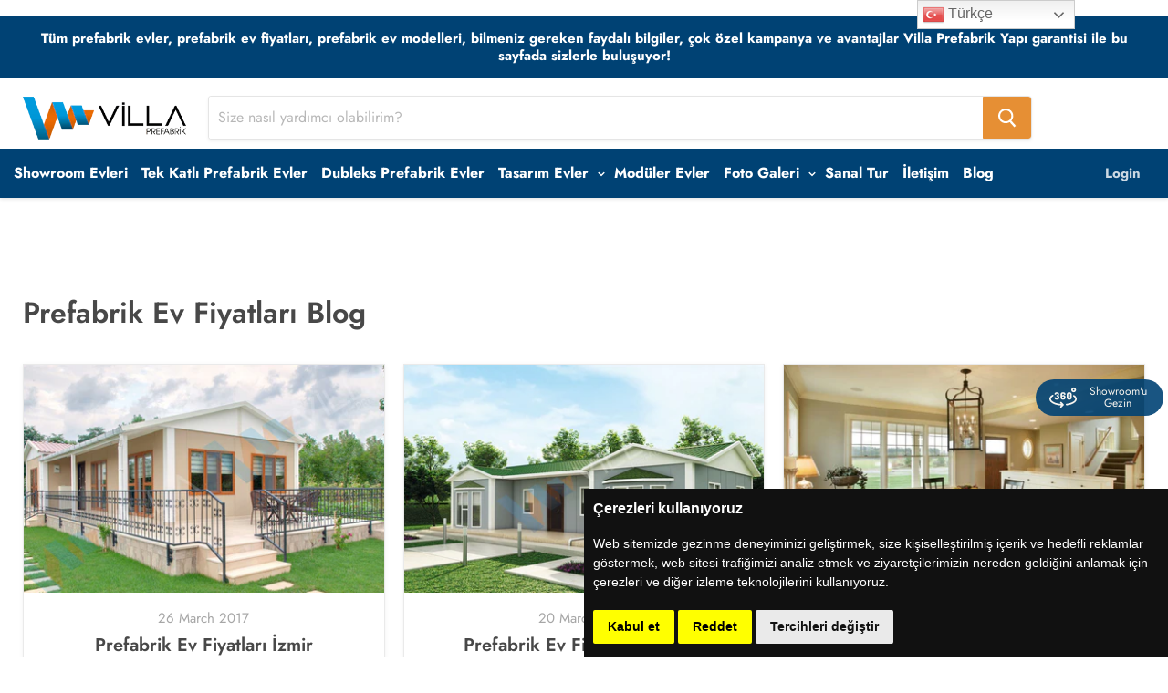

--- FILE ---
content_type: text/html; charset=utf-8
request_url: https://prefabrikevfiyatlari.com/blogs/genel?page=12
body_size: 43511
content:

<!doctype html>
<!--[if IE]><html class="no-js no-touch ie9" lang="tr"><![endif]-->
<!--[if !IE]><!--><html class="no-js no-touch" lang="tr"><!--<![endif]-->
 
  <head>





      
  <!-- Cookie Consent by https://www.FreePrivacyPolicy.com -->
<script type="77b0e79e90ad4f513f3b549e-text/javascript" src="//www.freeprivacypolicy.com/public/cookie-consent/4.0.0/cookie-consent.js" charset="UTF-8"></script>
<script type="77b0e79e90ad4f513f3b549e-text/javascript" charset="UTF-8">
document.addEventListener('DOMContentLoaded', function () {
cookieconsent.run({ "notice_banner_type":"simple","consent_type":"express","palette":"dark","language":"tr","page_load_consent_levels":["strictly-necessary"],"notice_banner_reject_button_hide":false,"preferences_center_close_button_hide":false,"page_refresh_confirmation_buttons":false});
});
</script>
    
    
    <meta charset="utf-8">
    <meta http-equiv="x-ua-compatible" content="IE=edge">
    <meta name="ahrefs-site-verification" content="97223fe2e55f3bae2dae8b439621f1d1afd7e46cb99f2fb792c356115ea39576">


<!-- Google Tag Manager -->
<script type="text/plain" cookie-consent="targeting" >(function(w,d,s,l,i){w[l]=w[l]||[];w[l].push({'gtm.start':
new Date().getTime(),event:'gtm.js'});var f=d.getElementsByTagName(s)[0],
j=d.createElement(s),dl=l!='dataLayer'?'&l='+l:'';j.async=true;j.src=
'https://www.googletagmanager.com/gtm.js?id='+i+dl;f.parentNode.insertBefore(j,f);
})(window,document,'script','dataLayer','GTM-5QQDKGL');</script>
<!-- End Google Tag Manager -->    
    
<!-- Global site tag (gtag.js) - Google Ads: 811588651 -->
<script type="text/plain" cookie-consent="targeting" async src="https://www.googletagmanager.com/gtag/js?id=AW-811588651"></script>
<script type="77b0e79e90ad4f513f3b549e-text/javascript">
  window.dataLayer = window.dataLayer || [];
  function gtag(){dataLayer.push(arguments);}
  gtag('js', new Date());
  gtag('config', 'AW-811588651');
</script>
    
    <!-- Facebook Pixel Code -->
<script type="text/plain" cookie-consent="targeting">
  !function(f,b,e,v,n,t,s)
  {if(f.fbq)return;n=f.fbq=function(){n.callMethod?
  n.callMethod.apply(n,arguments):n.queue.push(arguments)};
  if(!f._fbq)f._fbq=n;n.push=n;n.loaded=!0;n.version='2.0';
  n.queue=[];t=b.createElement(e);t.async=!0;
  t.src=v;s=b.getElementsByTagName(e)[0];
  s.parentNode.insertBefore(t,s)}(window, document,'script',
  'https://connect.facebook.net/en_US/fbevents.js');
  fbq('init', '437767110240753');
  fbq('track', 'PageView');
</script>
    <style>
      .price--main {
    display: none;
}
      span.money {
    display: none;
}
      button.product-form--atc-button {
    display: none !important;
}
      .product-form--atc {
    display: none;
}
    </style>

    
    
<!-- End Facebook Pixel Code -->
    	

    <title>Prefabrik Ev Fiyatları Blog — Page 12</title>
 
    
      <meta name="description" content="Prefabrik ev fiyatları, prefabrik ev modelleri ve çok daha fazlası hakkında hazırlanan blog içerikleri için tıklayın!">
    
    

    
  <link rel="shortcut icon" href="//prefabrikevfiyatlari.com/cdn/shop/files/favicon_32x32.png?v=1613519112" type="image/png">


  

    
    <meta name="viewport" content="width=device-width">
    <link rel="stylesheet" href="https://cdnjs.cloudflare.com/ajax/libs/lightbox2/2.8.2/css/lightbox.min.css">

    
    















<meta property="og:site_name" content="Prefabrik Ev Fiyatları">
<meta property="og:url" content="https://prefabrikevfiyatlari.com/blogs/genel">
<meta property="og:title" content="Prefabrik Ev Fiyatları Blog">
<meta property="og:type" content="website">
<meta property="og:description" content="Prefabrik ev fiyatları, prefabrik ev modelleri ve çok daha fazlası hakkında hazırlanan blog içerikleri için tıklayın!">













  <meta name="twitter:site" content="@villaprefabrik">








<meta name="twitter:title" content="Prefabrik Ev Fiyatları Blog">
<meta name="twitter:description" content="Prefabrik ev fiyatları, prefabrik ev modelleri ve çok daha fazlası hakkında hazırlanan blog içerikleri için tıklayın!">





    <script type="77b0e79e90ad4f513f3b549e-text/javascript">window.performance && window.performance.mark && window.performance.mark('shopify.content_for_header.start');</script><meta name="google-site-verification" content="f7OTPN4NkwJj4HYoO16NdjU-hTG5XUVxlxPERpsgD-s">
<meta id="shopify-digital-wallet" name="shopify-digital-wallet" content="/4847403108/digital_wallets/dialog">
<link rel="alternate" type="application/atom+xml" title="Feed" href="/blogs/genel.atom" />
<link rel="prev" href="/blogs/genel?page=11">
<script async="async" src="/checkouts/internal/preloads.js?locale=en-TR" type="77b0e79e90ad4f513f3b549e-text/javascript"></script>
<script id="shopify-features" type="application/json">{"accessToken":"802b40295dc37a2eda545fe608867e6d","betas":["rich-media-storefront-analytics"],"domain":"prefabrikevfiyatlari.com","predictiveSearch":true,"shopId":4847403108,"locale":"en"}</script>
<script type="77b0e79e90ad4f513f3b549e-text/javascript">var Shopify = Shopify || {};
Shopify.shop = "prefabrik-ev.myshopify.com";
Shopify.locale = "en";
Shopify.currency = {"active":"TRY","rate":"1.0"};
Shopify.country = "TR";
Shopify.theme = {"name":"Prefabrik Ev","id":37510479972,"schema_name":"Empire","schema_version":"4.2.3","theme_store_id":null,"role":"main"};
Shopify.theme.handle = "null";
Shopify.theme.style = {"id":null,"handle":null};
Shopify.cdnHost = "prefabrikevfiyatlari.com/cdn";
Shopify.routes = Shopify.routes || {};
Shopify.routes.root = "/";</script>
<script type="77b0e79e90ad4f513f3b549e-module">!function(o){(o.Shopify=o.Shopify||{}).modules=!0}(window);</script>
<script type="77b0e79e90ad4f513f3b549e-text/javascript">!function(o){function n(){var o=[];function n(){o.push(Array.prototype.slice.apply(arguments))}return n.q=o,n}var t=o.Shopify=o.Shopify||{};t.loadFeatures=n(),t.autoloadFeatures=n()}(window);</script>
<script id="shop-js-analytics" type="application/json">{"pageType":"blog"}</script>
<script defer="defer" async type="77b0e79e90ad4f513f3b549e-module" src="//prefabrikevfiyatlari.com/cdn/shopifycloud/shop-js/modules/v2/client.init-shop-cart-sync_BApSsMSl.en.esm.js"></script>
<script defer="defer" async type="77b0e79e90ad4f513f3b549e-module" src="//prefabrikevfiyatlari.com/cdn/shopifycloud/shop-js/modules/v2/chunk.common_CBoos6YZ.esm.js"></script>
<script type="77b0e79e90ad4f513f3b549e-module">
  await import("//prefabrikevfiyatlari.com/cdn/shopifycloud/shop-js/modules/v2/client.init-shop-cart-sync_BApSsMSl.en.esm.js");
await import("//prefabrikevfiyatlari.com/cdn/shopifycloud/shop-js/modules/v2/chunk.common_CBoos6YZ.esm.js");

  window.Shopify.SignInWithShop?.initShopCartSync?.({"fedCMEnabled":true,"windoidEnabled":true});

</script>
<script type="77b0e79e90ad4f513f3b549e-text/javascript">(function() {
  var isLoaded = false;
  function asyncLoad() {
    if (isLoaded) return;
    isLoaded = true;
    var urls = ["\/\/www.powr.io\/powr.js?powr-token=prefabrik-ev.myshopify.com\u0026external-type=shopify\u0026shop=prefabrik-ev.myshopify.com","https:\/\/gtranslate.io\/shopify\/gtranslate.js?shop=prefabrik-ev.myshopify.com","https:\/\/s3.amazonaws.com\/pixelpop\/usercontent\/scripts\/3fc1b652-ab6d-4d61-b77b-3ce808b5d23c\/pixelpop.js?shop=prefabrik-ev.myshopify.com"];
    for (var i = 0; i < urls.length; i++) {
      var s = document.createElement('script');
      s.type = 'text/javascript';
      s.async = true;
      s.src = urls[i];
      var x = document.getElementsByTagName('script')[0];
      x.parentNode.insertBefore(s, x);
    }
  };
  if(window.attachEvent) {
    window.attachEvent('onload', asyncLoad);
  } else {
    window.addEventListener('load', asyncLoad, false);
  }
})();</script>
<script id="__st" type="77b0e79e90ad4f513f3b549e-text/javascript">var __st={"a":4847403108,"offset":-43200,"reqid":"ad248101-9543-44a0-b759-2a59d1541198-1768875558","pageurl":"prefabrikevfiyatlari.com\/blogs\/genel?page=12","s":"blogs-26090242148","u":"e3b1e9eeff28","p":"blog","rtyp":"blog","rid":26090242148};</script>
<script type="77b0e79e90ad4f513f3b549e-text/javascript">window.ShopifyPaypalV4VisibilityTracking = true;</script>
<script id="captcha-bootstrap" type="77b0e79e90ad4f513f3b549e-text/javascript">!function(){'use strict';const t='contact',e='account',n='new_comment',o=[[t,t],['blogs',n],['comments',n],[t,'customer']],c=[[e,'customer_login'],[e,'guest_login'],[e,'recover_customer_password'],[e,'create_customer']],r=t=>t.map((([t,e])=>`form[action*='/${t}']:not([data-nocaptcha='true']) input[name='form_type'][value='${e}']`)).join(','),a=t=>()=>t?[...document.querySelectorAll(t)].map((t=>t.form)):[];function s(){const t=[...o],e=r(t);return a(e)}const i='password',u='form_key',d=['recaptcha-v3-token','g-recaptcha-response','h-captcha-response',i],f=()=>{try{return window.sessionStorage}catch{return}},m='__shopify_v',_=t=>t.elements[u];function p(t,e,n=!1){try{const o=window.sessionStorage,c=JSON.parse(o.getItem(e)),{data:r}=function(t){const{data:e,action:n}=t;return t[m]||n?{data:e,action:n}:{data:t,action:n}}(c);for(const[e,n]of Object.entries(r))t.elements[e]&&(t.elements[e].value=n);n&&o.removeItem(e)}catch(o){console.error('form repopulation failed',{error:o})}}const l='form_type',E='cptcha';function T(t){t.dataset[E]=!0}const w=window,h=w.document,L='Shopify',v='ce_forms',y='captcha';let A=!1;((t,e)=>{const n=(g='f06e6c50-85a8-45c8-87d0-21a2b65856fe',I='https://cdn.shopify.com/shopifycloud/storefront-forms-hcaptcha/ce_storefront_forms_captcha_hcaptcha.v1.5.2.iife.js',D={infoText:'Protected by hCaptcha',privacyText:'Privacy',termsText:'Terms'},(t,e,n)=>{const o=w[L][v],c=o.bindForm;if(c)return c(t,g,e,D).then(n);var r;o.q.push([[t,g,e,D],n]),r=I,A||(h.body.append(Object.assign(h.createElement('script'),{id:'captcha-provider',async:!0,src:r})),A=!0)});var g,I,D;w[L]=w[L]||{},w[L][v]=w[L][v]||{},w[L][v].q=[],w[L][y]=w[L][y]||{},w[L][y].protect=function(t,e){n(t,void 0,e),T(t)},Object.freeze(w[L][y]),function(t,e,n,w,h,L){const[v,y,A,g]=function(t,e,n){const i=e?o:[],u=t?c:[],d=[...i,...u],f=r(d),m=r(i),_=r(d.filter((([t,e])=>n.includes(e))));return[a(f),a(m),a(_),s()]}(w,h,L),I=t=>{const e=t.target;return e instanceof HTMLFormElement?e:e&&e.form},D=t=>v().includes(t);t.addEventListener('submit',(t=>{const e=I(t);if(!e)return;const n=D(e)&&!e.dataset.hcaptchaBound&&!e.dataset.recaptchaBound,o=_(e),c=g().includes(e)&&(!o||!o.value);(n||c)&&t.preventDefault(),c&&!n&&(function(t){try{if(!f())return;!function(t){const e=f();if(!e)return;const n=_(t);if(!n)return;const o=n.value;o&&e.removeItem(o)}(t);const e=Array.from(Array(32),(()=>Math.random().toString(36)[2])).join('');!function(t,e){_(t)||t.append(Object.assign(document.createElement('input'),{type:'hidden',name:u})),t.elements[u].value=e}(t,e),function(t,e){const n=f();if(!n)return;const o=[...t.querySelectorAll(`input[type='${i}']`)].map((({name:t})=>t)),c=[...d,...o],r={};for(const[a,s]of new FormData(t).entries())c.includes(a)||(r[a]=s);n.setItem(e,JSON.stringify({[m]:1,action:t.action,data:r}))}(t,e)}catch(e){console.error('failed to persist form',e)}}(e),e.submit())}));const S=(t,e)=>{t&&!t.dataset[E]&&(n(t,e.some((e=>e===t))),T(t))};for(const o of['focusin','change'])t.addEventListener(o,(t=>{const e=I(t);D(e)&&S(e,y())}));const B=e.get('form_key'),M=e.get(l),P=B&&M;t.addEventListener('DOMContentLoaded',(()=>{const t=y();if(P)for(const e of t)e.elements[l].value===M&&p(e,B);[...new Set([...A(),...v().filter((t=>'true'===t.dataset.shopifyCaptcha))])].forEach((e=>S(e,t)))}))}(h,new URLSearchParams(w.location.search),n,t,e,['guest_login'])})(!0,!0)}();</script>
<script integrity="sha256-4kQ18oKyAcykRKYeNunJcIwy7WH5gtpwJnB7kiuLZ1E=" data-source-attribution="shopify.loadfeatures" defer="defer" src="//prefabrikevfiyatlari.com/cdn/shopifycloud/storefront/assets/storefront/load_feature-a0a9edcb.js" crossorigin="anonymous" type="77b0e79e90ad4f513f3b549e-text/javascript"></script>
<script data-source-attribution="shopify.dynamic_checkout.dynamic.init" type="77b0e79e90ad4f513f3b549e-text/javascript">var Shopify=Shopify||{};Shopify.PaymentButton=Shopify.PaymentButton||{isStorefrontPortableWallets:!0,init:function(){window.Shopify.PaymentButton.init=function(){};var t=document.createElement("script");t.src="https://prefabrikevfiyatlari.com/cdn/shopifycloud/portable-wallets/latest/portable-wallets.en.js",t.type="module",document.head.appendChild(t)}};
</script>
<script data-source-attribution="shopify.dynamic_checkout.buyer_consent" type="77b0e79e90ad4f513f3b549e-text/javascript">
  function portableWalletsHideBuyerConsent(e){var t=document.getElementById("shopify-buyer-consent"),n=document.getElementById("shopify-subscription-policy-button");t&&n&&(t.classList.add("hidden"),t.setAttribute("aria-hidden","true"),n.removeEventListener("click",e))}function portableWalletsShowBuyerConsent(e){var t=document.getElementById("shopify-buyer-consent"),n=document.getElementById("shopify-subscription-policy-button");t&&n&&(t.classList.remove("hidden"),t.removeAttribute("aria-hidden"),n.addEventListener("click",e))}window.Shopify?.PaymentButton&&(window.Shopify.PaymentButton.hideBuyerConsent=portableWalletsHideBuyerConsent,window.Shopify.PaymentButton.showBuyerConsent=portableWalletsShowBuyerConsent);
</script>
<script data-source-attribution="shopify.dynamic_checkout.cart.bootstrap" type="77b0e79e90ad4f513f3b549e-text/javascript">document.addEventListener("DOMContentLoaded",(function(){function t(){return document.querySelector("shopify-accelerated-checkout-cart, shopify-accelerated-checkout")}if(t())Shopify.PaymentButton.init();else{new MutationObserver((function(e,n){t()&&(Shopify.PaymentButton.init(),n.disconnect())})).observe(document.body,{childList:!0,subtree:!0})}}));
</script>

<script type="77b0e79e90ad4f513f3b549e-text/javascript">window.performance && window.performance.mark && window.performance.mark('shopify.content_for_header.end');</script>

    <script type="77b0e79e90ad4f513f3b549e-text/javascript">
      document.documentElement.className=document.documentElement.className.replace(/\bno-js\b/,'js');
      if(window.Shopify&&window.Shopify.designMode)document.documentElement.className+=' in-theme-editor';
      if(('ontouchstart' in window)||window.DocumentTouch&&document instanceof DocumentTouch)document.documentElement.className=document.documentElement.className.replace(/\bno-touch\b/,'has-touch');
    </script>

    <link href="//prefabrikevfiyatlari.com/cdn/shop/t/2/assets/theme.scss.css?v=168759979810882878641759252195" rel="stylesheet" type="text/css" media="all" />
  
  <!-- "snippets/shogun-head.liquid" was not rendered, the associated app was uninstalled -->




<!-- GSSTART Slider code start. Do not change --><!-- Slider code end. Do not change GSEND -->
<meta name="google-site-verification" content="zhcL4z1gAZSMJn9JALlzOLDNi9Yqwhhjwyz_4WuqZW8" /><link rel="canonical" href="https://prefabrikevfiyatlari.com/blogs/genel?page=12">
<meta property="og:image" content="https://cdn.shopify.com/s/files/1/0048/4740/3108/files/villa-logo_307x80_5f83b324-020e-48d6-b10d-130d9d8e7271.png?height=628&pad_color=fff&v=1613527582&width=1200" />
<meta property="og:image:secure_url" content="https://cdn.shopify.com/s/files/1/0048/4740/3108/files/villa-logo_307x80_5f83b324-020e-48d6-b10d-130d9d8e7271.png?height=628&pad_color=fff&v=1613527582&width=1200" />
<meta property="og:image:width" content="1200" />
<meta property="og:image:height" content="628" />
<meta property="og:image:alt" content="villa-logo_307x80_5f83b324-020e-48d6-b10d-130d9d8e7271" />
<link href="https://monorail-edge.shopifysvc.com" rel="dns-prefetch">
<script type="77b0e79e90ad4f513f3b549e-text/javascript">(function(){if ("sendBeacon" in navigator && "performance" in window) {try {var session_token_from_headers = performance.getEntriesByType('navigation')[0].serverTiming.find(x => x.name == '_s').description;} catch {var session_token_from_headers = undefined;}var session_cookie_matches = document.cookie.match(/_shopify_s=([^;]*)/);var session_token_from_cookie = session_cookie_matches && session_cookie_matches.length === 2 ? session_cookie_matches[1] : "";var session_token = session_token_from_headers || session_token_from_cookie || "";function handle_abandonment_event(e) {var entries = performance.getEntries().filter(function(entry) {return /monorail-edge.shopifysvc.com/.test(entry.name);});if (!window.abandonment_tracked && entries.length === 0) {window.abandonment_tracked = true;var currentMs = Date.now();var navigation_start = performance.timing.navigationStart;var payload = {shop_id: 4847403108,url: window.location.href,navigation_start,duration: currentMs - navigation_start,session_token,page_type: "blog"};window.navigator.sendBeacon("https://monorail-edge.shopifysvc.com/v1/produce", JSON.stringify({schema_id: "online_store_buyer_site_abandonment/1.1",payload: payload,metadata: {event_created_at_ms: currentMs,event_sent_at_ms: currentMs}}));}}window.addEventListener('pagehide', handle_abandonment_event);}}());</script>
<script id="web-pixels-manager-setup" type="77b0e79e90ad4f513f3b549e-text/javascript">(function e(e,d,r,n,o){if(void 0===o&&(o={}),!Boolean(null===(a=null===(i=window.Shopify)||void 0===i?void 0:i.analytics)||void 0===a?void 0:a.replayQueue)){var i,a;window.Shopify=window.Shopify||{};var t=window.Shopify;t.analytics=t.analytics||{};var s=t.analytics;s.replayQueue=[],s.publish=function(e,d,r){return s.replayQueue.push([e,d,r]),!0};try{self.performance.mark("wpm:start")}catch(e){}var l=function(){var e={modern:/Edge?\/(1{2}[4-9]|1[2-9]\d|[2-9]\d{2}|\d{4,})\.\d+(\.\d+|)|Firefox\/(1{2}[4-9]|1[2-9]\d|[2-9]\d{2}|\d{4,})\.\d+(\.\d+|)|Chrom(ium|e)\/(9{2}|\d{3,})\.\d+(\.\d+|)|(Maci|X1{2}).+ Version\/(15\.\d+|(1[6-9]|[2-9]\d|\d{3,})\.\d+)([,.]\d+|)( \(\w+\)|)( Mobile\/\w+|) Safari\/|Chrome.+OPR\/(9{2}|\d{3,})\.\d+\.\d+|(CPU[ +]OS|iPhone[ +]OS|CPU[ +]iPhone|CPU IPhone OS|CPU iPad OS)[ +]+(15[._]\d+|(1[6-9]|[2-9]\d|\d{3,})[._]\d+)([._]\d+|)|Android:?[ /-](13[3-9]|1[4-9]\d|[2-9]\d{2}|\d{4,})(\.\d+|)(\.\d+|)|Android.+Firefox\/(13[5-9]|1[4-9]\d|[2-9]\d{2}|\d{4,})\.\d+(\.\d+|)|Android.+Chrom(ium|e)\/(13[3-9]|1[4-9]\d|[2-9]\d{2}|\d{4,})\.\d+(\.\d+|)|SamsungBrowser\/([2-9]\d|\d{3,})\.\d+/,legacy:/Edge?\/(1[6-9]|[2-9]\d|\d{3,})\.\d+(\.\d+|)|Firefox\/(5[4-9]|[6-9]\d|\d{3,})\.\d+(\.\d+|)|Chrom(ium|e)\/(5[1-9]|[6-9]\d|\d{3,})\.\d+(\.\d+|)([\d.]+$|.*Safari\/(?![\d.]+ Edge\/[\d.]+$))|(Maci|X1{2}).+ Version\/(10\.\d+|(1[1-9]|[2-9]\d|\d{3,})\.\d+)([,.]\d+|)( \(\w+\)|)( Mobile\/\w+|) Safari\/|Chrome.+OPR\/(3[89]|[4-9]\d|\d{3,})\.\d+\.\d+|(CPU[ +]OS|iPhone[ +]OS|CPU[ +]iPhone|CPU IPhone OS|CPU iPad OS)[ +]+(10[._]\d+|(1[1-9]|[2-9]\d|\d{3,})[._]\d+)([._]\d+|)|Android:?[ /-](13[3-9]|1[4-9]\d|[2-9]\d{2}|\d{4,})(\.\d+|)(\.\d+|)|Mobile Safari.+OPR\/([89]\d|\d{3,})\.\d+\.\d+|Android.+Firefox\/(13[5-9]|1[4-9]\d|[2-9]\d{2}|\d{4,})\.\d+(\.\d+|)|Android.+Chrom(ium|e)\/(13[3-9]|1[4-9]\d|[2-9]\d{2}|\d{4,})\.\d+(\.\d+|)|Android.+(UC? ?Browser|UCWEB|U3)[ /]?(15\.([5-9]|\d{2,})|(1[6-9]|[2-9]\d|\d{3,})\.\d+)\.\d+|SamsungBrowser\/(5\.\d+|([6-9]|\d{2,})\.\d+)|Android.+MQ{2}Browser\/(14(\.(9|\d{2,})|)|(1[5-9]|[2-9]\d|\d{3,})(\.\d+|))(\.\d+|)|K[Aa][Ii]OS\/(3\.\d+|([4-9]|\d{2,})\.\d+)(\.\d+|)/},d=e.modern,r=e.legacy,n=navigator.userAgent;return n.match(d)?"modern":n.match(r)?"legacy":"unknown"}(),u="modern"===l?"modern":"legacy",c=(null!=n?n:{modern:"",legacy:""})[u],f=function(e){return[e.baseUrl,"/wpm","/b",e.hashVersion,"modern"===e.buildTarget?"m":"l",".js"].join("")}({baseUrl:d,hashVersion:r,buildTarget:u}),m=function(e){var d=e.version,r=e.bundleTarget,n=e.surface,o=e.pageUrl,i=e.monorailEndpoint;return{emit:function(e){var a=e.status,t=e.errorMsg,s=(new Date).getTime(),l=JSON.stringify({metadata:{event_sent_at_ms:s},events:[{schema_id:"web_pixels_manager_load/3.1",payload:{version:d,bundle_target:r,page_url:o,status:a,surface:n,error_msg:t},metadata:{event_created_at_ms:s}}]});if(!i)return console&&console.warn&&console.warn("[Web Pixels Manager] No Monorail endpoint provided, skipping logging."),!1;try{return self.navigator.sendBeacon.bind(self.navigator)(i,l)}catch(e){}var u=new XMLHttpRequest;try{return u.open("POST",i,!0),u.setRequestHeader("Content-Type","text/plain"),u.send(l),!0}catch(e){return console&&console.warn&&console.warn("[Web Pixels Manager] Got an unhandled error while logging to Monorail."),!1}}}}({version:r,bundleTarget:l,surface:e.surface,pageUrl:self.location.href,monorailEndpoint:e.monorailEndpoint});try{o.browserTarget=l,function(e){var d=e.src,r=e.async,n=void 0===r||r,o=e.onload,i=e.onerror,a=e.sri,t=e.scriptDataAttributes,s=void 0===t?{}:t,l=document.createElement("script"),u=document.querySelector("head"),c=document.querySelector("body");if(l.async=n,l.src=d,a&&(l.integrity=a,l.crossOrigin="anonymous"),s)for(var f in s)if(Object.prototype.hasOwnProperty.call(s,f))try{l.dataset[f]=s[f]}catch(e){}if(o&&l.addEventListener("load",o),i&&l.addEventListener("error",i),u)u.appendChild(l);else{if(!c)throw new Error("Did not find a head or body element to append the script");c.appendChild(l)}}({src:f,async:!0,onload:function(){if(!function(){var e,d;return Boolean(null===(d=null===(e=window.Shopify)||void 0===e?void 0:e.analytics)||void 0===d?void 0:d.initialized)}()){var d=window.webPixelsManager.init(e)||void 0;if(d){var r=window.Shopify.analytics;r.replayQueue.forEach((function(e){var r=e[0],n=e[1],o=e[2];d.publishCustomEvent(r,n,o)})),r.replayQueue=[],r.publish=d.publishCustomEvent,r.visitor=d.visitor,r.initialized=!0}}},onerror:function(){return m.emit({status:"failed",errorMsg:"".concat(f," has failed to load")})},sri:function(e){var d=/^sha384-[A-Za-z0-9+/=]+$/;return"string"==typeof e&&d.test(e)}(c)?c:"",scriptDataAttributes:o}),m.emit({status:"loading"})}catch(e){m.emit({status:"failed",errorMsg:(null==e?void 0:e.message)||"Unknown error"})}}})({shopId: 4847403108,storefrontBaseUrl: "https://prefabrikevfiyatlari.com",extensionsBaseUrl: "https://extensions.shopifycdn.com/cdn/shopifycloud/web-pixels-manager",monorailEndpoint: "https://monorail-edge.shopifysvc.com/unstable/produce_batch",surface: "storefront-renderer",enabledBetaFlags: ["2dca8a86"],webPixelsConfigList: [{"id":"72941725","eventPayloadVersion":"v1","runtimeContext":"LAX","scriptVersion":"1","type":"CUSTOM","privacyPurposes":["MARKETING"],"name":"Meta pixel (migrated)"},{"id":"109904029","eventPayloadVersion":"v1","runtimeContext":"LAX","scriptVersion":"1","type":"CUSTOM","privacyPurposes":["ANALYTICS"],"name":"Google Analytics tag (migrated)"},{"id":"shopify-app-pixel","configuration":"{}","eventPayloadVersion":"v1","runtimeContext":"STRICT","scriptVersion":"0450","apiClientId":"shopify-pixel","type":"APP","privacyPurposes":["ANALYTICS","MARKETING"]},{"id":"shopify-custom-pixel","eventPayloadVersion":"v1","runtimeContext":"LAX","scriptVersion":"0450","apiClientId":"shopify-pixel","type":"CUSTOM","privacyPurposes":["ANALYTICS","MARKETING"]}],isMerchantRequest: false,initData: {"shop":{"name":"Prefabrik Ev Fiyatları","paymentSettings":{"currencyCode":"TRY"},"myshopifyDomain":"prefabrik-ev.myshopify.com","countryCode":"TR","storefrontUrl":"https:\/\/prefabrikevfiyatlari.com"},"customer":null,"cart":null,"checkout":null,"productVariants":[],"purchasingCompany":null},},"https://prefabrikevfiyatlari.com/cdn","fcfee988w5aeb613cpc8e4bc33m6693e112",{"modern":"","legacy":""},{"shopId":"4847403108","storefrontBaseUrl":"https:\/\/prefabrikevfiyatlari.com","extensionBaseUrl":"https:\/\/extensions.shopifycdn.com\/cdn\/shopifycloud\/web-pixels-manager","surface":"storefront-renderer","enabledBetaFlags":"[\"2dca8a86\"]","isMerchantRequest":"false","hashVersion":"fcfee988w5aeb613cpc8e4bc33m6693e112","publish":"custom","events":"[[\"page_viewed\",{}]]"});</script><script type="77b0e79e90ad4f513f3b549e-text/javascript">
  window.ShopifyAnalytics = window.ShopifyAnalytics || {};
  window.ShopifyAnalytics.meta = window.ShopifyAnalytics.meta || {};
  window.ShopifyAnalytics.meta.currency = 'TRY';
  var meta = {"page":{"pageType":"blog","resourceType":"blog","resourceId":26090242148,"requestId":"ad248101-9543-44a0-b759-2a59d1541198-1768875558"}};
  for (var attr in meta) {
    window.ShopifyAnalytics.meta[attr] = meta[attr];
  }
</script>
<script class="analytics" type="77b0e79e90ad4f513f3b549e-text/javascript">
  (function () {
    var customDocumentWrite = function(content) {
      var jquery = null;

      if (window.jQuery) {
        jquery = window.jQuery;
      } else if (window.Checkout && window.Checkout.$) {
        jquery = window.Checkout.$;
      }

      if (jquery) {
        jquery('body').append(content);
      }
    };

    var hasLoggedConversion = function(token) {
      if (token) {
        return document.cookie.indexOf('loggedConversion=' + token) !== -1;
      }
      return false;
    }

    var setCookieIfConversion = function(token) {
      if (token) {
        var twoMonthsFromNow = new Date(Date.now());
        twoMonthsFromNow.setMonth(twoMonthsFromNow.getMonth() + 2);

        document.cookie = 'loggedConversion=' + token + '; expires=' + twoMonthsFromNow;
      }
    }

    var trekkie = window.ShopifyAnalytics.lib = window.trekkie = window.trekkie || [];
    if (trekkie.integrations) {
      return;
    }
    trekkie.methods = [
      'identify',
      'page',
      'ready',
      'track',
      'trackForm',
      'trackLink'
    ];
    trekkie.factory = function(method) {
      return function() {
        var args = Array.prototype.slice.call(arguments);
        args.unshift(method);
        trekkie.push(args);
        return trekkie;
      };
    };
    for (var i = 0; i < trekkie.methods.length; i++) {
      var key = trekkie.methods[i];
      trekkie[key] = trekkie.factory(key);
    }
    trekkie.load = function(config) {
      trekkie.config = config || {};
      trekkie.config.initialDocumentCookie = document.cookie;
      var first = document.getElementsByTagName('script')[0];
      var script = document.createElement('script');
      script.type = 'text/javascript';
      script.onerror = function(e) {
        var scriptFallback = document.createElement('script');
        scriptFallback.type = 'text/javascript';
        scriptFallback.onerror = function(error) {
                var Monorail = {
      produce: function produce(monorailDomain, schemaId, payload) {
        var currentMs = new Date().getTime();
        var event = {
          schema_id: schemaId,
          payload: payload,
          metadata: {
            event_created_at_ms: currentMs,
            event_sent_at_ms: currentMs
          }
        };
        return Monorail.sendRequest("https://" + monorailDomain + "/v1/produce", JSON.stringify(event));
      },
      sendRequest: function sendRequest(endpointUrl, payload) {
        // Try the sendBeacon API
        if (window && window.navigator && typeof window.navigator.sendBeacon === 'function' && typeof window.Blob === 'function' && !Monorail.isIos12()) {
          var blobData = new window.Blob([payload], {
            type: 'text/plain'
          });

          if (window.navigator.sendBeacon(endpointUrl, blobData)) {
            return true;
          } // sendBeacon was not successful

        } // XHR beacon

        var xhr = new XMLHttpRequest();

        try {
          xhr.open('POST', endpointUrl);
          xhr.setRequestHeader('Content-Type', 'text/plain');
          xhr.send(payload);
        } catch (e) {
          console.log(e);
        }

        return false;
      },
      isIos12: function isIos12() {
        return window.navigator.userAgent.lastIndexOf('iPhone; CPU iPhone OS 12_') !== -1 || window.navigator.userAgent.lastIndexOf('iPad; CPU OS 12_') !== -1;
      }
    };
    Monorail.produce('monorail-edge.shopifysvc.com',
      'trekkie_storefront_load_errors/1.1',
      {shop_id: 4847403108,
      theme_id: 37510479972,
      app_name: "storefront",
      context_url: window.location.href,
      source_url: "//prefabrikevfiyatlari.com/cdn/s/trekkie.storefront.cd680fe47e6c39ca5d5df5f0a32d569bc48c0f27.min.js"});

        };
        scriptFallback.async = true;
        scriptFallback.src = '//prefabrikevfiyatlari.com/cdn/s/trekkie.storefront.cd680fe47e6c39ca5d5df5f0a32d569bc48c0f27.min.js';
        first.parentNode.insertBefore(scriptFallback, first);
      };
      script.async = true;
      script.src = '//prefabrikevfiyatlari.com/cdn/s/trekkie.storefront.cd680fe47e6c39ca5d5df5f0a32d569bc48c0f27.min.js';
      first.parentNode.insertBefore(script, first);
    };
    trekkie.load(
      {"Trekkie":{"appName":"storefront","development":false,"defaultAttributes":{"shopId":4847403108,"isMerchantRequest":null,"themeId":37510479972,"themeCityHash":"9478107996873302036","contentLanguage":"en","currency":"TRY","eventMetadataId":"8ef398ca-679f-463f-9053-0c27b2293ab5"},"isServerSideCookieWritingEnabled":true,"monorailRegion":"shop_domain","enabledBetaFlags":["65f19447"]},"Session Attribution":{},"S2S":{"facebookCapiEnabled":false,"source":"trekkie-storefront-renderer","apiClientId":580111}}
    );

    var loaded = false;
    trekkie.ready(function() {
      if (loaded) return;
      loaded = true;

      window.ShopifyAnalytics.lib = window.trekkie;

      var originalDocumentWrite = document.write;
      document.write = customDocumentWrite;
      try { window.ShopifyAnalytics.merchantGoogleAnalytics.call(this); } catch(error) {};
      document.write = originalDocumentWrite;

      window.ShopifyAnalytics.lib.page(null,{"pageType":"blog","resourceType":"blog","resourceId":26090242148,"requestId":"ad248101-9543-44a0-b759-2a59d1541198-1768875558","shopifyEmitted":true});

      var match = window.location.pathname.match(/checkouts\/(.+)\/(thank_you|post_purchase)/)
      var token = match? match[1]: undefined;
      if (!hasLoggedConversion(token)) {
        setCookieIfConversion(token);
        
      }
    });


        var eventsListenerScript = document.createElement('script');
        eventsListenerScript.async = true;
        eventsListenerScript.src = "//prefabrikevfiyatlari.com/cdn/shopifycloud/storefront/assets/shop_events_listener-3da45d37.js";
        document.getElementsByTagName('head')[0].appendChild(eventsListenerScript);

})();</script>
  <script type="77b0e79e90ad4f513f3b549e-text/javascript">
  if (!window.ga || (window.ga && typeof window.ga !== 'function')) {
    window.ga = function ga() {
      (window.ga.q = window.ga.q || []).push(arguments);
      if (window.Shopify && window.Shopify.analytics && typeof window.Shopify.analytics.publish === 'function') {
        window.Shopify.analytics.publish("ga_stub_called", {}, {sendTo: "google_osp_migration"});
      }
      console.error("Shopify's Google Analytics stub called with:", Array.from(arguments), "\nSee https://help.shopify.com/manual/promoting-marketing/pixels/pixel-migration#google for more information.");
    };
    if (window.Shopify && window.Shopify.analytics && typeof window.Shopify.analytics.publish === 'function') {
      window.Shopify.analytics.publish("ga_stub_initialized", {}, {sendTo: "google_osp_migration"});
    }
  }
</script>
<script defer src="https://prefabrikevfiyatlari.com/cdn/shopifycloud/perf-kit/shopify-perf-kit-3.0.4.min.js" data-application="storefront-renderer" data-shop-id="4847403108" data-render-region="gcp-us-central1" data-page-type="blog" data-theme-instance-id="37510479972" data-theme-name="Empire" data-theme-version="4.2.3" data-monorail-region="shop_domain" data-resource-timing-sampling-rate="10" data-shs="true" data-shs-beacon="true" data-shs-export-with-fetch="true" data-shs-logs-sample-rate="1" data-shs-beacon-endpoint="https://prefabrikevfiyatlari.com/api/collect" type="77b0e79e90ad4f513f3b549e-text/javascript"></script>
</head>

  <body>

    <script type="application/ld+json">
{
  "@context": "https://schema.org",
  "@type": "Organization",
  "name": "Prefabrik Ev Fiyatları",
  "url": "https://prefabrikevfiyatlari.com/",
  "logo": "https://cdn.shopify.com/s/files/1/0048/4740/3108/files/villa-logo_a8fffc05-eef1-4b4a-885b-ccfba6f058e6_307x80.png?v=1613519972",
  "sameAs": [
    "https://www.facebook.com/Villaprefabrikyapi/",
    "https://twitter.com/villaprefabrik",
    "https://www.instagram.com/villayapi/",
    "https://www.youtube.com/channel/UChDqYAlWMKpkxW6gnuIRITg"
  ]
}
</script>
    
    <noscript><img height="1" width="1" style="display:none"
  src="https://www.facebook.com/tr?id=437767110240753&ev=PageView&noscript=1"
/></noscript>
    

<!-- Google Tag Manager (noscript) -->
<noscript><iframe src="https://www.googletagmanager.com/ns.html?id=GTM-5QQDKGL"
height="0" width="0" style="display:none;visibility:hidden"></iframe></noscript>
<!-- End Google Tag Manager (noscript) -->
    
    <div id="shopify-section-static-header" class="shopify-section site-header-wrapper"><br>
<script

  type="application/json"
  data-section-id="static-header"
  data-section-type="static-header"
  data-section-data>
  {
    "settings": {
      "sticky_header": true,
      "live_search": {
        "enable": true,
        "enable_images": true,
        "enable_content": true,
        "money_format": "{{amount}} TL",
        "context": {
          "view_all_results": "Tüm sonuçları görüntüle",
          "view_all_products": "Tüm ürünler görüntüle",
          "content_results": {
            "title": "Sayfalar \u0026amp; Yazılar",
            "no_results": "Sonuç yok."
          },
          "no_results_products": {
            "title": "No products for “*terms*”.",
            "message": "Sorry, we couldn’t find any matches."
          }
        }
      }
    },
    "currency": {
      "enable": false,
      "shop_currency": "TRY",
      "default_currency": "TL",
      "display_format": "money_with_currency_format",
      "money_format": "{{amount}} TL",
      "money_format_no_currency": "{{amount}} TL",
      "money_format_currency": "{{amount}} TL"
    }
  }
</script>

<style>
  .announcement-bar {
    color: #ffffff;
    background: #004274;
  }
  
</style>









  
    
      <div
        class="
          announcement-bar
          
        "
      >
    

    
      <div class="announcement-bar-text">
        Tüm prefabrik evler, prefabrik ev fiyatları, prefabrik ev modelleri, bilmeniz gereken faydalı bilgiler, çok özel kampanya ve avantajlar Villa Prefabrik Yapı garantisi ile bu sayfada sizlerle buluşuyor!
      </div>
    

<!--    ****kayar metin ****** 
    <style>
.announcement-bar-text {
  position: fixed;
  top: 0;
  left: 0;
  width: 100%;
  text-align: center;
  white-space: nowrap;
  overflow: hidden;
  animation: scroll 30s linear infinite;
  margin-top: 6px;
}

@keyframes scroll {
  from {
    transform: translateX(-100%);
  }
  to {
    transform: translateX(100%);
  }
}
  .announcement-bar-text-mobile {
  position: fixed;
  top: 0;
  left: 0;
  width: 100%;
  text-align: center;
  white-space: nowrap;
  overflow: hidden;
  animation: scroll 30s linear infinite;
  margin-top: 6px;
}

@keyframes scroll {
  from {
    transform: translateX(-100%);
  }
  to {
    transform: translateX(100%);
  }
}

    </style>
-->



    <div class="announcement-bar-text-mobile">
      
        Tüm prefabrik evler, prefabrik ev fiyatları, prefabrik ev modelleri, bilmeniz gereken faydalı bilgiler, çok özel kampanya ve avantajlar Villa Prefabrik Yapı garantisi ile bu sayfada sizlerle buluşuyor!
      
    </div>

    
      </div>
    
  


<section
  class="site-header"
  data-site-header-main
  data-site-header-sticky>
  <div class="site-header-menu-toggle">
    <a class="site-header-menu-toggle--button" href="#" data-menu-toggle>
      <span class="toggle-icon--bar toggle-icon--bar-top"></span>
      <span class="toggle-icon--bar toggle-icon--bar-middle"></span>
      <span class="toggle-icon--bar toggle-icon--bar-bottom"></span>
      <span class="show-for-sr">Menu</span>
    </a>
  </div>

  <div
    class="
      site-header-main
      
    "
  >
    <div class="site-header-logo">
      <a
        class="site-logo"
        href="/">
        
          
          
          
          
          

          

          

  

  <img
    src="//prefabrikevfiyatlari.com/cdn/shop/files/villa-logo_a8fffc05-eef1-4b4a-885b-ccfba6f058e6_307x80.png?v=1613519972"
    alt="villa-logo_a8fffc05-eef1-4b4a-885b-ccfba6f058e6"

    
      data-rimg
      srcset="//prefabrikevfiyatlari.com/cdn/shop/files/villa-logo_a8fffc05-eef1-4b4a-885b-ccfba6f058e6_307x80.png?v=1613519972 1x"
    

    class="site-logo-image"
    style="
            max-width: 179px;
            max-height: 60px;
          "
    
  >




        
      </a>
    </div>

    



<div class="live-search" data-live-search>
  <form
    class="live-search-form form-fields-inline"
    action="/search"
    method="get"
    data-live-search-form>
    <input type="hidden" name="type" value="article,page,product">
    <div class="form-field no-label">
      <input
        class="form-field-input live-search-form-field"
        type="text"
        name="q"
        aria-label="Search"
        placeholder="Size nasıl yardımcı olabilirim?"
        
        autocomplete="off"
        data-live-search-input>
      <button
        class="live-search-takeover-cancel"
        type="button"
        data-live-search-takeover-cancel>
        Cancel
      </button>

      <button
        class="live-search-button button-primary"
        type="button"
        aria-label="Search"
        data-live-search-submit
      >
        <span class="search-icon search-icon--inactive">
          <svg
  aria-hidden="true"
  focusable="false"
  role="presentation"
  xmlns="http://www.w3.org/2000/svg"
  width="20"
  height="21"
  viewBox="0 0 20 21"
>
  <path fill="currentColor" fill-rule="evenodd" d="M12.514 14.906a8.264 8.264 0 0 1-4.322 1.21C3.668 16.116 0 12.513 0 8.07 0 3.626 3.668.023 8.192.023c4.525 0 8.193 3.603 8.193 8.047 0 2.033-.769 3.89-2.035 5.307l4.999 5.552-1.775 1.597-5.06-5.62zm-4.322-.843c3.37 0 6.102-2.684 6.102-5.993 0-3.31-2.732-5.994-6.102-5.994S2.09 4.76 2.09 8.07c0 3.31 2.732 5.993 6.102 5.993z"/>
</svg>
        </span>
        <span class="search-icon search-icon--active">
          <svg
  aria-hidden="true"
  focusable="false"
  role="presentation"
  width="26"
  height="26"
  viewBox="0 0 26 26"
  xmlns="http://www.w3.org/2000/svg"
>
  <g fill-rule="nonzero" fill="currentColor">
    <path d="M13 26C5.82 26 0 20.18 0 13S5.82 0 13 0s13 5.82 13 13-5.82 13-13 13zm0-3.852a9.148 9.148 0 1 0 0-18.296 9.148 9.148 0 0 0 0 18.296z" opacity=".29"/><path d="M13 26c7.18 0 13-5.82 13-13a1.926 1.926 0 0 0-3.852 0A9.148 9.148 0 0 1 13 22.148 1.926 1.926 0 0 0 13 26z"/>
  </g>
</svg>
        </span>
      </button>
    </div>

    <div class="search-flydown" data-live-search-flydown>
      <div class="search-flydown--placeholder" data-live-search-placeholder>
        <div class="search-flydown--product-items">
          
            <a class="search-flydown--product search-flydown--product" href="#">
              
                <div class="search-flydown--product-image">
                  <svg class="placeholder--image placeholder--content-image" xmlns="http://www.w3.org/2000/svg" viewBox="0 0 525.5 525.5"><path d="M324.5 212.7H203c-1.6 0-2.8 1.3-2.8 2.8V308c0 1.6 1.3 2.8 2.8 2.8h121.6c1.6 0 2.8-1.3 2.8-2.8v-92.5c0-1.6-1.3-2.8-2.9-2.8zm1.1 95.3c0 .6-.5 1.1-1.1 1.1H203c-.6 0-1.1-.5-1.1-1.1v-92.5c0-.6.5-1.1 1.1-1.1h121.6c.6 0 1.1.5 1.1 1.1V308z"/><path d="M210.4 299.5H240v.1s.1 0 .2-.1h75.2v-76.2h-105v76.2zm1.8-7.2l20-20c1.6-1.6 3.8-2.5 6.1-2.5s4.5.9 6.1 2.5l1.5 1.5 16.8 16.8c-12.9 3.3-20.7 6.3-22.8 7.2h-27.7v-5.5zm101.5-10.1c-20.1 1.7-36.7 4.8-49.1 7.9l-16.9-16.9 26.3-26.3c1.6-1.6 3.8-2.5 6.1-2.5s4.5.9 6.1 2.5l27.5 27.5v7.8zm-68.9 15.5c9.7-3.5 33.9-10.9 68.9-13.8v13.8h-68.9zm68.9-72.7v46.8l-26.2-26.2c-1.9-1.9-4.5-3-7.3-3s-5.4 1.1-7.3 3l-26.3 26.3-.9-.9c-1.9-1.9-4.5-3-7.3-3s-5.4 1.1-7.3 3l-18.8 18.8V225h101.4z"/><path d="M232.8 254c4.6 0 8.3-3.7 8.3-8.3s-3.7-8.3-8.3-8.3-8.3 3.7-8.3 8.3 3.7 8.3 8.3 8.3zm0-14.9c3.6 0 6.6 2.9 6.6 6.6s-2.9 6.6-6.6 6.6-6.6-2.9-6.6-6.6 3-6.6 6.6-6.6z"/></svg>
                </div>
              

              <div class="search-flydown--product-text">
                <span class="search-flydown--product-title placeholder--content-text"></span>
                <span class="search-flydown--product-price placeholder--content-text"></span>
              </div>
            </a>
          
            <a class="search-flydown--product search-flydown--product" href="#">
              
                <div class="search-flydown--product-image">
                  <svg class="placeholder--image placeholder--content-image" xmlns="http://www.w3.org/2000/svg" viewBox="0 0 525.5 525.5"><path d="M324.5 212.7H203c-1.6 0-2.8 1.3-2.8 2.8V308c0 1.6 1.3 2.8 2.8 2.8h121.6c1.6 0 2.8-1.3 2.8-2.8v-92.5c0-1.6-1.3-2.8-2.9-2.8zm1.1 95.3c0 .6-.5 1.1-1.1 1.1H203c-.6 0-1.1-.5-1.1-1.1v-92.5c0-.6.5-1.1 1.1-1.1h121.6c.6 0 1.1.5 1.1 1.1V308z"/><path d="M210.4 299.5H240v.1s.1 0 .2-.1h75.2v-76.2h-105v76.2zm1.8-7.2l20-20c1.6-1.6 3.8-2.5 6.1-2.5s4.5.9 6.1 2.5l1.5 1.5 16.8 16.8c-12.9 3.3-20.7 6.3-22.8 7.2h-27.7v-5.5zm101.5-10.1c-20.1 1.7-36.7 4.8-49.1 7.9l-16.9-16.9 26.3-26.3c1.6-1.6 3.8-2.5 6.1-2.5s4.5.9 6.1 2.5l27.5 27.5v7.8zm-68.9 15.5c9.7-3.5 33.9-10.9 68.9-13.8v13.8h-68.9zm68.9-72.7v46.8l-26.2-26.2c-1.9-1.9-4.5-3-7.3-3s-5.4 1.1-7.3 3l-26.3 26.3-.9-.9c-1.9-1.9-4.5-3-7.3-3s-5.4 1.1-7.3 3l-18.8 18.8V225h101.4z"/><path d="M232.8 254c4.6 0 8.3-3.7 8.3-8.3s-3.7-8.3-8.3-8.3-8.3 3.7-8.3 8.3 3.7 8.3 8.3 8.3zm0-14.9c3.6 0 6.6 2.9 6.6 6.6s-2.9 6.6-6.6 6.6-6.6-2.9-6.6-6.6 3-6.6 6.6-6.6z"/></svg>
                </div>
              

              <div class="search-flydown--product-text">
                <span class="search-flydown--product-title placeholder--content-text"></span>
                <span class="search-flydown--product-price placeholder--content-text"></span>
              </div>
            </a>
          
            <a class="search-flydown--product search-flydown--product" href="#">
              
                <div class="search-flydown--product-image">
                  <svg class="placeholder--image placeholder--content-image" xmlns="http://www.w3.org/2000/svg" viewBox="0 0 525.5 525.5"><path d="M324.5 212.7H203c-1.6 0-2.8 1.3-2.8 2.8V308c0 1.6 1.3 2.8 2.8 2.8h121.6c1.6 0 2.8-1.3 2.8-2.8v-92.5c0-1.6-1.3-2.8-2.9-2.8zm1.1 95.3c0 .6-.5 1.1-1.1 1.1H203c-.6 0-1.1-.5-1.1-1.1v-92.5c0-.6.5-1.1 1.1-1.1h121.6c.6 0 1.1.5 1.1 1.1V308z"/><path d="M210.4 299.5H240v.1s.1 0 .2-.1h75.2v-76.2h-105v76.2zm1.8-7.2l20-20c1.6-1.6 3.8-2.5 6.1-2.5s4.5.9 6.1 2.5l1.5 1.5 16.8 16.8c-12.9 3.3-20.7 6.3-22.8 7.2h-27.7v-5.5zm101.5-10.1c-20.1 1.7-36.7 4.8-49.1 7.9l-16.9-16.9 26.3-26.3c1.6-1.6 3.8-2.5 6.1-2.5s4.5.9 6.1 2.5l27.5 27.5v7.8zm-68.9 15.5c9.7-3.5 33.9-10.9 68.9-13.8v13.8h-68.9zm68.9-72.7v46.8l-26.2-26.2c-1.9-1.9-4.5-3-7.3-3s-5.4 1.1-7.3 3l-26.3 26.3-.9-.9c-1.9-1.9-4.5-3-7.3-3s-5.4 1.1-7.3 3l-18.8 18.8V225h101.4z"/><path d="M232.8 254c4.6 0 8.3-3.7 8.3-8.3s-3.7-8.3-8.3-8.3-8.3 3.7-8.3 8.3 3.7 8.3 8.3 8.3zm0-14.9c3.6 0 6.6 2.9 6.6 6.6s-2.9 6.6-6.6 6.6-6.6-2.9-6.6-6.6 3-6.6 6.6-6.6z"/></svg>
                </div>
              

              <div class="search-flydown--product-text">
                <span class="search-flydown--product-title placeholder--content-text"></span>
                <span class="search-flydown--product-price placeholder--content-text"></span>
              </div>
            </a>
          
        </div>
      </div>

      <div class="search-flydown--results search-flydown--results--content-enabled" data-live-search-results></div>

      
    </div>
  </form>
</div>


    
  </div>

 <!-- <div class="site-header-cart">
    <a class="site-header-cart--button" href="/cart">
      <span
        class="site-header-cart--count "
        data-header-cart-count="">
      </span>

      <svg
  aria-hidden="true"
  focusable="false"
  role="presentation"
  width="28"
  height="26"
  viewBox="0 10 28 26"
  xmlns="http://www.w3.org/2000/svg"
>
  <path fill="currentColor" fill-rule="evenodd" d="M26.15 14.488L6.977 13.59l-.666-2.661C6.159 10.37 5.704 10 5.127 10H1.213C.547 10 0 10.558 0 11.238c0 .68.547 1.238 1.213 1.238h2.974l3.337 13.249-.82 3.465c-.092.371 0 .774.212 1.053.243.31.576.465.94.465H22.72c.667 0 1.214-.558 1.214-1.239 0-.68-.547-1.238-1.214-1.238H9.434l.333-1.423 12.135-.589c.455-.03.85-.31 1.032-.712l4.247-9.286c.181-.34.151-.774-.06-1.144-.212-.34-.577-.589-.97-.589zM22.297 36c-1.256 0-2.275-1.04-2.275-2.321 0-1.282 1.019-2.322 2.275-2.322s2.275 1.04 2.275 2.322c0 1.281-1.02 2.321-2.275 2.321zM10.92 33.679C10.92 34.96 9.9 36 8.646 36 7.39 36 6.37 34.96 6.37 33.679c0-1.282 1.019-2.322 2.275-2.322s2.275 1.04 2.275 2.322z"/>
</svg>
      <span class="show-for-sr">Sepet</span>
    </a>
  </div> -->
</section><div class="site-navigation-wrapper
  
    site-navigation--has-actions
  
" data-site-navigation id="site-header-nav">
  <nav
    class="site-navigation"
    aria-label="Desktop navigation"
  >
    



<ul
  class="navmenu  navmenu-depth-1  "
  
  aria-label="menu1"
>
  
    
    

    
    

    

    

    
      <li class="navmenu-item navmenu-id-showroom-evleri">
        <a
          class="navmenu-link "
          href="/collections/showroom-evleri"
        >
          Showroom Evleri
        </a>
      </li>
    
  
    
    

    
    

    

    

    
      <li class="navmenu-item navmenu-id-tek-katli-prefabrik-evler">
        <a
          class="navmenu-link "
          href="/collections/tek-katli-prefabrik-ev-fiyatlari"
        >
          Tek Katlı Prefabrik Evler
        </a>
      </li>
    
  
    
    

    
    

    

    

    
      <li class="navmenu-item navmenu-id-dubleks-prefabrik-evler">
        <a
          class="navmenu-link "
          href="/collections/dubleks-prefabrik-ev-fiyatlari"
        >
          Dubleks Prefabrik Evler
        </a>
      </li>
    
  
    
    

    
    

    

    

    
<li
        class="navmenu-item        navmenu-item-parent        navmenu-id-tasarim-evler        "
        data-navmenu-trigger
        
        
      >
        <a
          class="navmenu-link navmenu-link-parent "
          href="/collections/tasarim-prefabrik-ev-fiyatlari"
          
            aria-haspopup="true"
            aria-expanded="false"
          
        >
          Tasarım Evler

          
            <span class="navmenu-icon navmenu-icon-depth-1">
              <svg
  aria-hidden="true"
  focusable="false"
  role="presentation"
  xmlns="http://www.w3.org/2000/svg"
  width="8"
  height="6"
  viewBox="0 0 8 6"
>
  <g fill="currentColor" fill-rule="evenodd">
    <polygon class="icon-chevron-down-left" points="4 5.371 7.668 1.606 6.665 .629 4 3.365"/>
    <polygon class="icon-chevron-down-right" points="4 3.365 1.335 .629 1.335 .629 .332 1.606 4 5.371"/>
  </g>
</svg>

            </span>
          
        </a>

        
          



<ul
  class="navmenu  navmenu-depth-2  navmenu-submenu"
  data-navmenu-submenu
  aria-label="Tasarım Evler"
>
  
    
    

    
    

    

    

    
      <li class="navmenu-item navmenu-id-ekonomik-tasarim-prefabrik-evler">
        <a
          class="navmenu-link "
          href="/collections/tasarim-prefabrik-ev-fiyatlari/ekonomik-tasarim-prefabrik-evler"
        >
          Ekonomik Tasarım Prefabrik Evler
        </a>
      </li>
    
  
    
    

    
    

    

    

    
      <li class="navmenu-item navmenu-id-standart-tasarim-prefabrik-evler">
        <a
          class="navmenu-link "
          href="/collections/tasarim-prefabrik-ev-fiyatlari/standart-tasarim-prefabrik-evler"
        >
          Standart Tasarım Prefabrik Evler
        </a>
      </li>
    
  
    
    

    
    

    

    

    
      <li class="navmenu-item navmenu-id-luks-tasarim-prefabrik-evler">
        <a
          class="navmenu-link "
          href="/collections/tasarim-prefabrik-ev-fiyatlari/luks-tasarim-prefabrik-evler"
        >
          Lüks Tasarım Prefabrik Evler
        </a>
      </li>
    
  
</ul>

        
      </li>
    
  
    
    

    
    

    

    

    
      <li class="navmenu-item navmenu-id-moduler-evler">
        <a
          class="navmenu-link "
          href="/collections/konteyner-ev-fiyatlari-modelleri"
        >
          Modüler Evler
        </a>
      </li>
    
  
    
    

    
    

    

    

    
<li
        class="navmenu-item        navmenu-item-parent        navmenu-id-foto-galeri        "
        data-navmenu-trigger
        
        
      >
        <a
          class="navmenu-link navmenu-link-parent "
          href="/pages/galeri"
          
            aria-haspopup="true"
            aria-expanded="false"
          
        >
          Foto Galeri

          
            <span class="navmenu-icon navmenu-icon-depth-1">
              <svg
  aria-hidden="true"
  focusable="false"
  role="presentation"
  xmlns="http://www.w3.org/2000/svg"
  width="8"
  height="6"
  viewBox="0 0 8 6"
>
  <g fill="currentColor" fill-rule="evenodd">
    <polygon class="icon-chevron-down-left" points="4 5.371 7.668 1.606 6.665 .629 4 3.365"/>
    <polygon class="icon-chevron-down-right" points="4 3.365 1.335 .629 1.335 .629 .332 1.606 4 5.371"/>
  </g>
</svg>

            </span>
          
        </a>

        
          



<ul
  class="navmenu  navmenu-depth-2  navmenu-submenu"
  data-navmenu-submenu
  aria-label="Foto Galeri"
>
  
    
    

    
    

    

    

    
      <li class="navmenu-item navmenu-id-galeri">
        <a
          class="navmenu-link "
          href="/pages/galeri"
        >
          Galeri
        </a>
      </li>
    
  
    
    

    
    

    

    

    
      <li class="navmenu-item navmenu-id-medya">
        <a
          class="navmenu-link "
          href="/pages/medya"
        >
          Medya
        </a>
      </li>
    
  
    
    

    
    

    

    

    
      <li class="navmenu-item navmenu-id-sanal-tur">
        <a
          class="navmenu-link "
          href="http://sanaltur.prefabrikevfiyatlari.com/"
        >
          Sanal Tur
        </a>
      </li>
    
  
</ul>

        
      </li>
    
  
    
    

    
    

    

    

    
      <li class="navmenu-item navmenu-id-sanal-tur">
        <a
          class="navmenu-link "
          href="http://sanaltur.prefabrikevfiyatlari.com/"
        >
          Sanal Tur
        </a>
      </li>
    
  
    
    

    
    

    

    

    
      <li class="navmenu-item navmenu-id-i̇letisim">
        <a
          class="navmenu-link "
          href="/pages/iletisim"
        >
          İletişim
        </a>
      </li>
    
  
    
    

    
    

    

    

    
      <li class="navmenu-item navmenu-id-blog">
        <a
          class="navmenu-link navmenu-link--active"
          href="/blogs/genel"
        >
          Blog
        </a>
      </li>
    
  
</ul>


    <ul class="site-header-actions" data-header-actions>
  
    
      <li class="site-header-account-link">
        <a href="/account/login">
          Login
        </a>
      </li>
    
  

  
</ul>
  </nav>
</div>

<div class="site-mobile-nav" id="site-mobile-nav" data-mobile-nav>
  <div class="mobile-nav-panel" data-mobile-nav-panel>

    <ul class="site-header-actions" data-header-actions>
  
    
      <li class="site-header-account-link">
        <a href="/account/login">
          Login
        </a>
      </li>
    
  

  
</ul>

    <a
      class="mobile-nav-close"
      href="#site-header-nav"
      data-mobile-nav-close>
      <svg
  aria-hidden="true"
  focusable="false"
  role="presentation"
  xmlns="http://www.w3.org/2000/svg"
  width="13"
  height="13"
  viewBox="0 0 13 13"
>
  <path fill="currentColor" fill-rule="evenodd" d="M5.306 6.5L0 1.194 1.194 0 6.5 5.306 11.806 0 13 1.194 7.694 6.5 13 11.806 11.806 13 6.5 7.694 1.194 13 0 11.806 5.306 6.5z"/>
</svg>
      <span class="show-for-sr">Close</span>
    </a>

    <div class="mobile-nav-content">
      



<ul
  class="navmenu  navmenu-depth-1  "
  
  aria-label="menu1"
>
  
    
    

    
    

    

    

    
      <li class="navmenu-item navmenu-id-showroom-evleri">
        <a
          class="navmenu-link "
          href="/collections/showroom-evleri"
        >
          Showroom Evleri
        </a>
      </li>
    
  
    
    

    
    

    

    

    
      <li class="navmenu-item navmenu-id-tek-katli-prefabrik-evler">
        <a
          class="navmenu-link "
          href="/collections/tek-katli-prefabrik-ev-fiyatlari"
        >
          Tek Katlı Prefabrik Evler
        </a>
      </li>
    
  
    
    

    
    

    

    

    
      <li class="navmenu-item navmenu-id-dubleks-prefabrik-evler">
        <a
          class="navmenu-link "
          href="/collections/dubleks-prefabrik-ev-fiyatlari"
        >
          Dubleks Prefabrik Evler
        </a>
      </li>
    
  
    
    

    
    

    

    

    
<li
        class="navmenu-item        navmenu-item-parent        navmenu-id-tasarim-evler        "
        data-navmenu-trigger
        
        
      >
        <a
          class="navmenu-link navmenu-link-parent "
          href="/collections/tasarim-prefabrik-ev-fiyatlari"
          
            aria-haspopup="true"
            aria-expanded="false"
          
        >
          Tasarım Evler

          
            <span class="navmenu-icon navmenu-icon-depth-1">
              <svg
  aria-hidden="true"
  focusable="false"
  role="presentation"
  xmlns="http://www.w3.org/2000/svg"
  width="8"
  height="6"
  viewBox="0 0 8 6"
>
  <g fill="currentColor" fill-rule="evenodd">
    <polygon class="icon-chevron-down-left" points="4 5.371 7.668 1.606 6.665 .629 4 3.365"/>
    <polygon class="icon-chevron-down-right" points="4 3.365 1.335 .629 1.335 .629 .332 1.606 4 5.371"/>
  </g>
</svg>

            </span>
          
        </a>

        
          



<ul
  class="navmenu  navmenu-depth-2  navmenu-submenu"
  data-navmenu-submenu
  aria-label="Tasarım Evler"
>
  
    
    

    
    

    

    

    
      <li class="navmenu-item navmenu-id-ekonomik-tasarim-prefabrik-evler">
        <a
          class="navmenu-link "
          href="/collections/tasarim-prefabrik-ev-fiyatlari/ekonomik-tasarim-prefabrik-evler"
        >
          Ekonomik Tasarım Prefabrik Evler
        </a>
      </li>
    
  
    
    

    
    

    

    

    
      <li class="navmenu-item navmenu-id-standart-tasarim-prefabrik-evler">
        <a
          class="navmenu-link "
          href="/collections/tasarim-prefabrik-ev-fiyatlari/standart-tasarim-prefabrik-evler"
        >
          Standart Tasarım Prefabrik Evler
        </a>
      </li>
    
  
    
    

    
    

    

    

    
      <li class="navmenu-item navmenu-id-luks-tasarim-prefabrik-evler">
        <a
          class="navmenu-link "
          href="/collections/tasarim-prefabrik-ev-fiyatlari/luks-tasarim-prefabrik-evler"
        >
          Lüks Tasarım Prefabrik Evler
        </a>
      </li>
    
  
</ul>

        
      </li>
    
  
    
    

    
    

    

    

    
      <li class="navmenu-item navmenu-id-moduler-evler">
        <a
          class="navmenu-link "
          href="/collections/konteyner-ev-fiyatlari-modelleri"
        >
          Modüler Evler
        </a>
      </li>
    
  
    
    

    
    

    

    

    
<li
        class="navmenu-item        navmenu-item-parent        navmenu-id-foto-galeri        "
        data-navmenu-trigger
        
        
      >
        <a
          class="navmenu-link navmenu-link-parent "
          href="/pages/galeri"
          
            aria-haspopup="true"
            aria-expanded="false"
          
        >
          Foto Galeri

          
            <span class="navmenu-icon navmenu-icon-depth-1">
              <svg
  aria-hidden="true"
  focusable="false"
  role="presentation"
  xmlns="http://www.w3.org/2000/svg"
  width="8"
  height="6"
  viewBox="0 0 8 6"
>
  <g fill="currentColor" fill-rule="evenodd">
    <polygon class="icon-chevron-down-left" points="4 5.371 7.668 1.606 6.665 .629 4 3.365"/>
    <polygon class="icon-chevron-down-right" points="4 3.365 1.335 .629 1.335 .629 .332 1.606 4 5.371"/>
  </g>
</svg>

            </span>
          
        </a>

        
          



<ul
  class="navmenu  navmenu-depth-2  navmenu-submenu"
  data-navmenu-submenu
  aria-label="Foto Galeri"
>
  
    
    

    
    

    

    

    
      <li class="navmenu-item navmenu-id-galeri">
        <a
          class="navmenu-link "
          href="/pages/galeri"
        >
          Galeri
        </a>
      </li>
    
  
    
    

    
    

    

    

    
      <li class="navmenu-item navmenu-id-medya">
        <a
          class="navmenu-link "
          href="/pages/medya"
        >
          Medya
        </a>
      </li>
    
  
    
    

    
    

    

    

    
      <li class="navmenu-item navmenu-id-sanal-tur">
        <a
          class="navmenu-link "
          href="http://sanaltur.prefabrikevfiyatlari.com/"
        >
          Sanal Tur
        </a>
      </li>
    
  
</ul>

        
      </li>
    
  
    
    

    
    

    

    

    
      <li class="navmenu-item navmenu-id-sanal-tur">
        <a
          class="navmenu-link "
          href="http://sanaltur.prefabrikevfiyatlari.com/"
        >
          Sanal Tur
        </a>
      </li>
    
  
    
    

    
    

    

    

    
      <li class="navmenu-item navmenu-id-i̇letisim">
        <a
          class="navmenu-link "
          href="/pages/iletisim"
        >
          İletişim
        </a>
      </li>
    
  
    
    

    
    

    

    

    
      <li class="navmenu-item navmenu-id-blog">
        <a
          class="navmenu-link navmenu-link--active"
          href="/blogs/genel"
        >
          Blog
        </a>
      </li>
    
  
</ul>

    </div>

  </div>

  <div class="mobile-nav-overlay" data-mobile-nav-overlay></div>
</div>


</div>

    <main class="site-main">
      

      <div id="shopify-section-static-blog" class="shopify-section blog--section"><script
  type="application/json"
  data-section-type="static-blog"
  data-section-id="static-blog">
</script>







<section class="blog--container">
  <header class="blog-title">
    <h1>Prefabrik Ev Fiyatları Blog</h1>
    
  </header>

  

    

    <div class="blog--inner">
      
        
<article class="article--excerpt-wrapper  ">

  
    
      <a
        class="article--excerpt-image" href="/blogs/genel/prefabrik-ev-fiyatlari-izmir"
        

  
    data-rimg="lazy"
    data-rimg-scale="1"
    data-rimg-template="//prefabrikevfiyatlari.com/cdn/shop/articles/sahibinden-prefabrik-evler_2_{size}_crop_center.jpg?v=1543992037"
    data-rimg-max="935x539"
    data-rimg-crop="center"
    
    
    
    

  






      >
        

  
    <noscript data-rimg-noscript>
      <img
        src="//prefabrikevfiyatlari.com/cdn/shop/articles/sahibinden-prefabrik-evler_2_700x539.jpg?v=1543992037"
        alt="Prefabrik Ev Fiyatları İzmir"
        data-rimg="noscript"
        srcset="//prefabrikevfiyatlari.com/cdn/shop/articles/sahibinden-prefabrik-evler_2_700x539_crop_center.jpg?v=1543992037 1x, //prefabrikevfiyatlari.com/cdn/shop/articles/sahibinden-prefabrik-evler_2_931x717_crop_center.jpg?v=1543992037 1.33x"
        
        
        
      >
    </noscript>
  

  <img
    src="//prefabrikevfiyatlari.com/cdn/shop/articles/sahibinden-prefabrik-evler_2_700x539.jpg?v=1543992037"
    alt="Prefabrik Ev Fiyatları İzmir"

    
      data-rimg="lazy"
      data-rimg-scale="1"
      data-rimg-template="//prefabrikevfiyatlari.com/cdn/shop/articles/sahibinden-prefabrik-evler_2_{size}_crop_center.jpg?v=1543992037"
      data-rimg-max="935x539"
      data-rimg-crop="center"
      
      srcset="data:image/svg+xml;utf8,<svg%20xmlns='http://www.w3.org/2000/svg'%20width='700'%20height='539'></svg>"
    

    
    
    
  >



  <div data-rimg-canvas></div>


      </a>
    

    <div class="article--excerpt-content">
      
        <aside class="article--excerpt-meta">
          
            <span class="article--excerpt-meta-item">
              26 March 2017
            </span>
          

          
        </aside>
      

      <h2 class="article--excerpt-title">
        <a href="/blogs/genel/prefabrik-ev-fiyatlari-izmir">
          Prefabrik Ev Fiyatları İzmir
        </a>
      </h2><div class="article--excerpt-text rte"><p>Büyükşehirlerde yaşamanın güzel yanları yanında pek çok dezavantajlı durumları da bulunmaktadır...</p>
</div><a class="article--excerpt-readmore" href="/blogs/genel/prefabrik-ev-fiyatlari-izmir">
        Devamını Oku

        <span class="article--excerpt-readmore--icon">
          <svg
  aria-hidden="true"
  focusable="false"
  role="presentation"
  xmlns="http://www.w3.org/2000/svg"
  width="8"
  height="6"
  viewBox="0 0 8 6"
>
  <g fill="currentColor" fill-rule="evenodd">
    <polygon class="icon-chevron-down-left" points="4 5.371 7.668 1.606 6.665 .629 4 3.365"/>
    <polygon class="icon-chevron-down-right" points="4 3.365 1.335 .629 1.335 .629 .332 1.606 4 5.371"/>
  </g>
</svg>

        </span>
      </a>
    </div>
  

</article>

      
        
<article class="article--excerpt-wrapper  ">

  
    
      <a
        class="article--excerpt-image" href="/blogs/genel/prefabrik-ev-fiyatlari-istanbul"
        

  
    data-rimg="lazy"
    data-rimg-scale="1"
    data-rimg-template="//prefabrikevfiyatlari.com/cdn/shop/articles/prefabrik-evv_{size}_crop_center.jpg?v=1644499952"
    data-rimg-max="1280x886"
    data-rimg-crop="center"
    
    
    
    

  






      >
        

  
    <noscript data-rimg-noscript>
      <img
        src="//prefabrikevfiyatlari.com/cdn/shop/articles/prefabrik-evv_700x700.jpg?v=1644499952"
        alt="doğa içerisinde tek katlı, şık bir prefabrik ev modeli"
        data-rimg="noscript"
        srcset="//prefabrikevfiyatlari.com/cdn/shop/articles/prefabrik-evv_700x700_crop_center.jpg?v=1644499952 1x, //prefabrikevfiyatlari.com/cdn/shop/articles/prefabrik-evv_1274x1274_crop_center.jpg?v=1644499952 1.82x"
        
        
        
      >
    </noscript>
  

  <img
    src="//prefabrikevfiyatlari.com/cdn/shop/articles/prefabrik-evv_700x700.jpg?v=1644499952"
    alt="doğa içerisinde tek katlı, şık bir prefabrik ev modeli"

    
      data-rimg="lazy"
      data-rimg-scale="1"
      data-rimg-template="//prefabrikevfiyatlari.com/cdn/shop/articles/prefabrik-evv_{size}_crop_center.jpg?v=1644499952"
      data-rimg-max="1280x886"
      data-rimg-crop="center"
      
      srcset="data:image/svg+xml;utf8,<svg%20xmlns='http://www.w3.org/2000/svg'%20width='700'%20height='700'></svg>"
    

    
    
    
  >



  <div data-rimg-canvas></div>


      </a>
    

    <div class="article--excerpt-content">
      
        <aside class="article--excerpt-meta">
          
            <span class="article--excerpt-meta-item">
              20 March 2017
            </span>
          

          
        </aside>
      

      <h2 class="article--excerpt-title">
        <a href="/blogs/genel/prefabrik-ev-fiyatlari-istanbul">
          Prefabrik Ev Fiyatları İstanbul
        </a>
      </h2><div class="article--excerpt-text rte"><p>Günümüzde hemen hemen herkesin bir ev hayali bulunmaktadır. Fakat çoğu zaman ev hayali kuranlar hayallerindeki eve kavuşamamaktadır...</p>
</div><a class="article--excerpt-readmore" href="/blogs/genel/prefabrik-ev-fiyatlari-istanbul">
        Devamını Oku

        <span class="article--excerpt-readmore--icon">
          <svg
  aria-hidden="true"
  focusable="false"
  role="presentation"
  xmlns="http://www.w3.org/2000/svg"
  width="8"
  height="6"
  viewBox="0 0 8 6"
>
  <g fill="currentColor" fill-rule="evenodd">
    <polygon class="icon-chevron-down-left" points="4 5.371 7.668 1.606 6.665 .629 4 3.365"/>
    <polygon class="icon-chevron-down-right" points="4 3.365 1.335 .629 1.335 .629 .332 1.606 4 5.371"/>
  </g>
</svg>

        </span>
      </a>
    </div>
  

</article>

      
        
<article class="article--excerpt-wrapper  ">

  
    
      <a
        class="article--excerpt-image" href="/blogs/genel/prefabrik-ev-ici-nasildir"
        

  
    data-rimg="lazy"
    data-rimg-scale="1"
    data-rimg-template="//prefabrikevfiyatlari.com/cdn/shop/articles/prefabrik-ev-ici_{size}_crop_center.jpg?v=1644501288"
    data-rimg-max="1000x667"
    data-rimg-crop="center"
    
    
    
    

  






      >
        

  
    <noscript data-rimg-noscript>
      <img
        src="//prefabrikevfiyatlari.com/cdn/shop/articles/prefabrik-ev-ici_700x667.jpg?v=1644501288"
        alt="şık eşyalara sahip, içten merdivenli bir prefabrik evin içi"
        data-rimg="noscript"
        srcset="//prefabrikevfiyatlari.com/cdn/shop/articles/prefabrik-ev-ici_700x667_crop_center.jpg?v=1644501288 1x, //prefabrikevfiyatlari.com/cdn/shop/articles/prefabrik-ev-ici_994x947_crop_center.jpg?v=1644501288 1.42x"
        
        
        
      >
    </noscript>
  

  <img
    src="//prefabrikevfiyatlari.com/cdn/shop/articles/prefabrik-ev-ici_700x667.jpg?v=1644501288"
    alt="şık eşyalara sahip, içten merdivenli bir prefabrik evin içi"

    
      data-rimg="lazy"
      data-rimg-scale="1"
      data-rimg-template="//prefabrikevfiyatlari.com/cdn/shop/articles/prefabrik-ev-ici_{size}_crop_center.jpg?v=1644501288"
      data-rimg-max="1000x667"
      data-rimg-crop="center"
      
      srcset="data:image/svg+xml;utf8,<svg%20xmlns='http://www.w3.org/2000/svg'%20width='700'%20height='667'></svg>"
    

    
    
    
  >



  <div data-rimg-canvas></div>


      </a>
    

    <div class="article--excerpt-content">
      
        <aside class="article--excerpt-meta">
          
            <span class="article--excerpt-meta-item">
              15 March 2017
            </span>
          

          
        </aside>
      

      <h2 class="article--excerpt-title">
        <a href="/blogs/genel/prefabrik-ev-ici-nasildir">
          Prefabrik Ev içi nasıldır ?
        </a>
      </h2><div class="article--excerpt-text rte"><p>İstediğiniz prefabrik evin içi nasıl tasarlanmalı? Kendi evini kendi tasarlamak isteyenlerden misiniz? Tasarım konusunda titizim, evimin iç tasarımı bana ait olmalı mı diyorsunuz?</p>
</div><a class="article--excerpt-readmore" href="/blogs/genel/prefabrik-ev-ici-nasildir">
        Devamını Oku

        <span class="article--excerpt-readmore--icon">
          <svg
  aria-hidden="true"
  focusable="false"
  role="presentation"
  xmlns="http://www.w3.org/2000/svg"
  width="8"
  height="6"
  viewBox="0 0 8 6"
>
  <g fill="currentColor" fill-rule="evenodd">
    <polygon class="icon-chevron-down-left" points="4 5.371 7.668 1.606 6.665 .629 4 3.365"/>
    <polygon class="icon-chevron-down-right" points="4 3.365 1.335 .629 1.335 .629 .332 1.606 4 5.371"/>
  </g>
</svg>

        </span>
      </a>
    </div>
  

</article>

      
        
<article class="article--excerpt-wrapper  ">

  
    
      <a
        class="article--excerpt-image" href="/blogs/genel/prefabrik-ev-alirken-dikkat-edilmesi-gerekenler"
        

  
    data-rimg="lazy"
    data-rimg-scale="1"
    data-rimg-template="//prefabrikevfiyatlari.com/cdn/shop/articles/prefabrik-ev-modelleri_5_{size}_crop_center.jpg?v=1543992758"
    data-rimg-max="1004x670"
    data-rimg-crop="center"
    
    
    
    

  






      >
        

  
    <noscript data-rimg-noscript>
      <img
        src="//prefabrikevfiyatlari.com/cdn/shop/articles/prefabrik-ev-modelleri_5_700x670.jpg?v=1543992758"
        alt="Prefabrik Ev Alırken Dikkat Edilmesi Gerekenler"
        data-rimg="noscript"
        srcset="//prefabrikevfiyatlari.com/cdn/shop/articles/prefabrik-ev-modelleri_5_700x670_crop_center.jpg?v=1543992758 1x, //prefabrikevfiyatlari.com/cdn/shop/articles/prefabrik-ev-modelleri_5_1001x958_crop_center.jpg?v=1543992758 1.43x"
        
        
        
      >
    </noscript>
  

  <img
    src="//prefabrikevfiyatlari.com/cdn/shop/articles/prefabrik-ev-modelleri_5_700x670.jpg?v=1543992758"
    alt="Prefabrik Ev Alırken Dikkat Edilmesi Gerekenler"

    
      data-rimg="lazy"
      data-rimg-scale="1"
      data-rimg-template="//prefabrikevfiyatlari.com/cdn/shop/articles/prefabrik-ev-modelleri_5_{size}_crop_center.jpg?v=1543992758"
      data-rimg-max="1004x670"
      data-rimg-crop="center"
      
      srcset="data:image/svg+xml;utf8,<svg%20xmlns='http://www.w3.org/2000/svg'%20width='700'%20height='670'></svg>"
    

    
    
    
  >



  <div data-rimg-canvas></div>


      </a>
    

    <div class="article--excerpt-content">
      
        <aside class="article--excerpt-meta">
          
            <span class="article--excerpt-meta-item">
               1 January 2017
            </span>
          

          
        </aside>
      

      <h2 class="article--excerpt-title">
        <a href="/blogs/genel/prefabrik-ev-alirken-dikkat-edilmesi-gerekenler">
          Prefabrik Ev Alırken Dikkat Edilmesi Gerekenler
        </a>
      </h2><div class="article--excerpt-text rte"><p>Prefabrik yapılar son dönemlerde oluşan yoğun talep ile her alanda karşımıza çıkmaktadır...</p>
</div><a class="article--excerpt-readmore" href="/blogs/genel/prefabrik-ev-alirken-dikkat-edilmesi-gerekenler">
        Devamını Oku

        <span class="article--excerpt-readmore--icon">
          <svg
  aria-hidden="true"
  focusable="false"
  role="presentation"
  xmlns="http://www.w3.org/2000/svg"
  width="8"
  height="6"
  viewBox="0 0 8 6"
>
  <g fill="currentColor" fill-rule="evenodd">
    <polygon class="icon-chevron-down-left" points="4 5.371 7.668 1.606 6.665 .629 4 3.365"/>
    <polygon class="icon-chevron-down-right" points="4 3.365 1.335 .629 1.335 .629 .332 1.606 4 5.371"/>
  </g>
</svg>

        </span>
      </a>
    </div>
  

</article>

      
        
<article class="article--excerpt-wrapper  ">

  
    
      <a
        class="article--excerpt-image" href="/blogs/genel/ikinci-el-prefabrik-ev-fiyatlari"
        

  
    data-rimg="lazy"
    data-rimg-scale="1"
    data-rimg-template="//prefabrikevfiyatlari.com/cdn/shop/articles/prefabrik-ev_{size}_crop_center.jpg?v=1543992876"
    data-rimg-max="745x375"
    data-rimg-crop="center"
    
    
    
    

  






      >
        

  
    <noscript data-rimg-noscript>
      <img
        src="//prefabrikevfiyatlari.com/cdn/shop/articles/prefabrik-ev_700x375.jpg?v=1543992876"
        alt="İkinci El Prefabrik Ev Fiyatları"
        data-rimg="noscript"
        srcset="//prefabrikevfiyatlari.com/cdn/shop/articles/prefabrik-ev_700x375_crop_center.jpg?v=1543992876 1x, //prefabrikevfiyatlari.com/cdn/shop/articles/prefabrik-ev_742x398_crop_center.jpg?v=1543992876 1.06x"
        
        
        
      >
    </noscript>
  

  <img
    src="//prefabrikevfiyatlari.com/cdn/shop/articles/prefabrik-ev_700x375.jpg?v=1543992876"
    alt="İkinci El Prefabrik Ev Fiyatları"

    
      data-rimg="lazy"
      data-rimg-scale="1"
      data-rimg-template="//prefabrikevfiyatlari.com/cdn/shop/articles/prefabrik-ev_{size}_crop_center.jpg?v=1543992876"
      data-rimg-max="745x375"
      data-rimg-crop="center"
      
      srcset="data:image/svg+xml;utf8,<svg%20xmlns='http://www.w3.org/2000/svg'%20width='700'%20height='375'></svg>"
    

    
    
    
  >



  <div data-rimg-canvas></div>


      </a>
    

    <div class="article--excerpt-content">
      
        <aside class="article--excerpt-meta">
          
            <span class="article--excerpt-meta-item">
              22 November 2016
            </span>
          

          
        </aside>
      

      <h2 class="article--excerpt-title">
        <a href="/blogs/genel/ikinci-el-prefabrik-ev-fiyatlari">
          İkinci El Prefabrik Ev Fiyatları
        </a>
      </h2><div class="article--excerpt-text rte"><p>Prefabrik evler günümüzde kullanışlı seçenekleri uygun fiyatlar ile almak isteyenlerin ilgisini çekmektedir...</p>
</div><a class="article--excerpt-readmore" href="/blogs/genel/ikinci-el-prefabrik-ev-fiyatlari">
        Devamını Oku

        <span class="article--excerpt-readmore--icon">
          <svg
  aria-hidden="true"
  focusable="false"
  role="presentation"
  xmlns="http://www.w3.org/2000/svg"
  width="8"
  height="6"
  viewBox="0 0 8 6"
>
  <g fill="currentColor" fill-rule="evenodd">
    <polygon class="icon-chevron-down-left" points="4 5.371 7.668 1.606 6.665 .629 4 3.365"/>
    <polygon class="icon-chevron-down-right" points="4 3.365 1.335 .629 1.335 .629 .332 1.606 4 5.371"/>
  </g>
</svg>

        </span>
      </a>
    </div>
  

</article>

      
        
<article class="article--excerpt-wrapper  ">

  
    
      <a
        class="article--excerpt-image" href="/blogs/genel/prefabrik-ev-fiyatlari-sayfamiz-acilmistir"
        

  
    data-rimg="lazy"
    data-rimg-scale="1"
    data-rimg-template="//prefabrikevfiyatlari.com/cdn/shop/articles/prefabrik-ev-fiyatlari-sayfamiz-acilmistir_{size}_crop_center.jpg?v=1543931838"
    data-rimg-max="1000x600"
    data-rimg-crop="center"
    
    
    
    

  






      >
        

  
    <noscript data-rimg-noscript>
      <img
        src="//prefabrikevfiyatlari.com/cdn/shop/articles/prefabrik-ev-fiyatlari-sayfamiz-acilmistir_700x600.jpg?v=1543931838"
        alt="Prefabrik Ev Fiyatları Sayfamız Açılmıştır"
        data-rimg="noscript"
        srcset="//prefabrikevfiyatlari.com/cdn/shop/articles/prefabrik-ev-fiyatlari-sayfamiz-acilmistir_700x600_crop_center.jpg?v=1543931838 1x, //prefabrikevfiyatlari.com/cdn/shop/articles/prefabrik-ev-fiyatlari-sayfamiz-acilmistir_994x852_crop_center.jpg?v=1543931838 1.42x"
        
        
        
      >
    </noscript>
  

  <img
    src="//prefabrikevfiyatlari.com/cdn/shop/articles/prefabrik-ev-fiyatlari-sayfamiz-acilmistir_700x600.jpg?v=1543931838"
    alt="Prefabrik Ev Fiyatları Sayfamız Açılmıştır"

    
      data-rimg="lazy"
      data-rimg-scale="1"
      data-rimg-template="//prefabrikevfiyatlari.com/cdn/shop/articles/prefabrik-ev-fiyatlari-sayfamiz-acilmistir_{size}_crop_center.jpg?v=1543931838"
      data-rimg-max="1000x600"
      data-rimg-crop="center"
      
      srcset="data:image/svg+xml;utf8,<svg%20xmlns='http://www.w3.org/2000/svg'%20width='700'%20height='600'></svg>"
    

    
    
    
  >



  <div data-rimg-canvas></div>


      </a>
    

    <div class="article--excerpt-content">
      
        <aside class="article--excerpt-meta">
          
            <span class="article--excerpt-meta-item">
               8 October 2016
            </span>
          

          
        </aside>
      

      <h2 class="article--excerpt-title">
        <a href="/blogs/genel/prefabrik-ev-fiyatlari-sayfamiz-acilmistir">
          Prefabrik Ev Fiyatları Sayfamız Açılmıştır
        </a>
      </h2><div class="article--excerpt-text rte"><p>Prefabrik ev modellerine, tasarım önerilerine, satın alma aşamasında ihtiyaç duyulan bilgilere yer verdiğimiz prefabrik ev fiyatları sayfamız açılmıştır...</p>
</div><a class="article--excerpt-readmore" href="/blogs/genel/prefabrik-ev-fiyatlari-sayfamiz-acilmistir">
        Devamını Oku

        <span class="article--excerpt-readmore--icon">
          <svg
  aria-hidden="true"
  focusable="false"
  role="presentation"
  xmlns="http://www.w3.org/2000/svg"
  width="8"
  height="6"
  viewBox="0 0 8 6"
>
  <g fill="currentColor" fill-rule="evenodd">
    <polygon class="icon-chevron-down-left" points="4 5.371 7.668 1.606 6.665 .629 4 3.365"/>
    <polygon class="icon-chevron-down-right" points="4 3.365 1.335 .629 1.335 .629 .332 1.606 4 5.371"/>
  </g>
</svg>

        </span>
      </a>
    </div>
  

</article>

      
        
<article class="article--excerpt-wrapper  ">

  
    
      <a
        class="article--excerpt-image" href="/blogs/genel/villa-yapi-son-model-bir-araba-hediye-etti"
        

  
    data-rimg="lazy"
    data-rimg-scale="1"
    data-rimg-template="//prefabrikevfiyatlari.com/cdn/shop/articles/villa-yapi-son-model-araba-hediye-etti_{size}_crop_center.jpg?v=1543932014"
    data-rimg-max="1280x768"
    data-rimg-crop="center"
    
    
    
    

  






      >
        

  
    <noscript data-rimg-noscript>
      <img
        src="//prefabrikevfiyatlari.com/cdn/shop/articles/villa-yapi-son-model-araba-hediye-etti_700x700.jpg?v=1543932014"
        alt="Villa Yapı Son Model Bir Araba Hediye Etti"
        data-rimg="noscript"
        srcset="//prefabrikevfiyatlari.com/cdn/shop/articles/villa-yapi-son-model-araba-hediye-etti_700x700_crop_center.jpg?v=1543932014 1x, //prefabrikevfiyatlari.com/cdn/shop/articles/villa-yapi-son-model-araba-hediye-etti_1274x1274_crop_center.jpg?v=1543932014 1.82x"
        
        
        
      >
    </noscript>
  

  <img
    src="//prefabrikevfiyatlari.com/cdn/shop/articles/villa-yapi-son-model-araba-hediye-etti_700x700.jpg?v=1543932014"
    alt="Villa Yapı Son Model Bir Araba Hediye Etti"

    
      data-rimg="lazy"
      data-rimg-scale="1"
      data-rimg-template="//prefabrikevfiyatlari.com/cdn/shop/articles/villa-yapi-son-model-araba-hediye-etti_{size}_crop_center.jpg?v=1543932014"
      data-rimg-max="1280x768"
      data-rimg-crop="center"
      
      srcset="data:image/svg+xml;utf8,<svg%20xmlns='http://www.w3.org/2000/svg'%20width='700'%20height='700'></svg>"
    

    
    
    
  >



  <div data-rimg-canvas></div>


      </a>
    

    <div class="article--excerpt-content">
      
        <aside class="article--excerpt-meta">
          
            <span class="article--excerpt-meta-item">
               1 September 2016
            </span>
          

          
        </aside>
      

      <h2 class="article--excerpt-title">
        <a href="/blogs/genel/villa-yapi-son-model-bir-araba-hediye-etti">
          Villa Yapı Son Model Bir Araba Hediye Etti
        </a>
      </h2><div class="article--excerpt-text rte"><p>Arkadaşını getir hediyeyi götür kapmanyası ve villa yapı bayilerine özel sunmuş olduğu belirlenen satış miktarını geçmeleri durumunda sunduğu kampanyada son model bir araba hediye etmektedir...</p>
</div><a class="article--excerpt-readmore" href="/blogs/genel/villa-yapi-son-model-bir-araba-hediye-etti">
        Devamını Oku

        <span class="article--excerpt-readmore--icon">
          <svg
  aria-hidden="true"
  focusable="false"
  role="presentation"
  xmlns="http://www.w3.org/2000/svg"
  width="8"
  height="6"
  viewBox="0 0 8 6"
>
  <g fill="currentColor" fill-rule="evenodd">
    <polygon class="icon-chevron-down-left" points="4 5.371 7.668 1.606 6.665 .629 4 3.365"/>
    <polygon class="icon-chevron-down-right" points="4 3.365 1.335 .629 1.335 .629 .332 1.606 4 5.371"/>
  </g>
</svg>

        </span>
      </a>
    </div>
  

</article>

      
    </div>

    

  <div class="pagination--container">
    <ul class="pagination--inner">

      
        <li class="pagination--previous">
          <a class="pagination--item" href="/blogs/genel?page=11">
            <span class="pagination--chevron-left" aria-hidden="true">
              <svg
  aria-hidden="true"
  focusable="false"
  role="presentation"
  xmlns="http://www.w3.org/2000/svg"
  width="8"
  height="6"
  viewBox="0 0 8 6"
>
  <g fill="currentColor" fill-rule="evenodd">
    <polygon class="icon-chevron-down-left" points="4 5.371 7.668 1.606 6.665 .629 4 3.365"/>
    <polygon class="icon-chevron-down-right" points="4 3.365 1.335 .629 1.335 .629 .332 1.606 4 5.371"/>
  </g>
</svg>

            </span>

            Previous
          </a>
        </li>
      

      
        
          <li>
            <a class="pagination--item" href="/blogs/genel?page=1">
              1
            </a>
          </li>
        
      
        
          
            <li class="pagination--ellipsis">
              <span class="pagination--item">
                &hellip;
              </span>
            </li>
          
        
      
        
          <li>
            <a class="pagination--item" href="/blogs/genel?page=10">
              10
            </a>
          </li>
        
      
        
          <li>
            <a class="pagination--item" href="/blogs/genel?page=11">
              11
            </a>
          </li>
        
      
        
          
            <li class="pagination--active">
              <span class="pagination--item">
                12
              </span>
            </li>
          
        
      

      
    </ul>
  </div>


  
</section>

</div>
    </main>

    <div id="shopify-section-static-footer" class="shopify-section"><script
  type="application/json"
  data-section-id="static-footer"
  data-section-type="static-footer">
</script>

<section class="site-footer-wrapper">
  
    <div class="site-footer-item">
      <div class="site-footer-blocks column-count-5">
        
          <div class="site-footer-block-item  site-footer-block-rich-text  " >

  
    
      <h2 class="site-footer-block-title">
        Hakkımızda
      </h2>
    

    
      <div class="site-footer-block-content rte">
        <p>Firmamız; Prefabrike konutlar, şantiye binaları, sosyal tesisler, hastaneler, okullar, ofis ve yaşam konteynerleri, &ccedil;elik konstr&uuml;ksiyon yapılar &uuml;retmektedir. Yurti&ccedil;i ve yurtdışında m&uuml;şterilerine, 20 yılı aşkın s&uuml;redir başarıyla hizmet vermektedir.</p>
      </div>
    

    
  
  
</div>
<style>
  .site-footer-block-item.site-footer-block-rich-text.news {
    width: 100% !important;
}
</style>

        
          <div class="site-footer-block-item  site-footer-block-menu  has-accordion" >

  
      <h2 class="site-footer-block-title" data-accordion-trigger>
        Prefabrik Yapılar

        <span class="site-footer-block-icon accordion--icon">
          <svg
  aria-hidden="true"
  focusable="false"
  role="presentation"
  xmlns="http://www.w3.org/2000/svg"
  width="14"
  height="8"
  viewBox="0 0 14 8"
>
  <g fill="currentColor" fill-rule="evenodd" transform="translate(0 -.5)">
    <polygon class="icon-chevron-down-left" points="7 8.466 13.655 1.81 12.38 .533 7 5.913"/>
    <polygon class="icon-chevron-down-right" points="7 5.913 1.621 .533 .344 1.81 7 8.466"/>
  </g>
</svg>

        </span>
      </h2>

      <div class="site-footer-block-content accordion--content" data-accordion-content>
        



<ul
  class="navmenu  navmenu-depth-1  "
  
  aria-label="Prefabrik Yapılar"
>
  
    
    

    
    

    

    

    
      <li class="navmenu-item navmenu-id-tek-katli-prefabrik-evler">
        <a
          class="navmenu-link "
          href="/collections/tek-katli-prefabrik-ev-fiyatlari"
        >
          Tek Katlı Prefabrik Evler
        </a>
      </li>
    
  
    
    

    
    

    

    

    
      <li class="navmenu-item navmenu-id-dubleks-prefabrik-evler">
        <a
          class="navmenu-link "
          href="/collections/dubleks-prefabrik-ev-fiyatlari"
        >
          Dubleks Prefabrik Evler
        </a>
      </li>
    
  
    
    

    
    

    

    

    
      <li class="navmenu-item navmenu-id-tasarim-prefabrik-evler">
        <a
          class="navmenu-link "
          href="/collections/tasarim-prefabrik-ev-fiyatlari"
        >
          Tasarım Prefabrik Evler
        </a>
      </li>
    
  
    
    

    
    

    

    

    
      <li class="navmenu-item navmenu-id-sikca-sorulan-sorular">
        <a
          class="navmenu-link "
          href="/pages/sss"
        >
          Sıkça Sorulan Sorular
        </a>
      </li>
    
  
    
    

    
    

    

    

    
      <li class="navmenu-item navmenu-id-neden-prefabrik-ev-almaliyim">
        <a
          class="navmenu-link "
          href="/pages/neden-prefabrik-ev-almaliyim"
        >
          Neden Prefabrik Ev Almalıyım?
        </a>
      </li>
    
  
    
    

    
    

    

    

    
      <li class="navmenu-item navmenu-id-72-m-konteyner-ev">
        <a
          class="navmenu-link "
          href="/pages/neden-prefabrik-ev-almaliyim"
        >
          72 m² Konteyner Ev
        </a>
      </li>
    
  
    
    

    
    

    

    

    
      <li class="navmenu-item navmenu-id-100-m-dubleks-prefabrik-ev">
        <a
          class="navmenu-link "
          href="/products/100-m-cift-katli-prefabrik-ev"
        >
          100 m² Dubleks Prefabrik Ev
        </a>
      </li>
    
  
</ul>

      </div>
  
  
</div>
<style>
  .site-footer-block-item.site-footer-block-rich-text.news {
    width: 100% !important;
}
</style>

        
          <div class="site-footer-block-item  site-footer-block-menu  has-accordion" >

  
      <h2 class="site-footer-block-title" data-accordion-trigger>
        Blog

        <span class="site-footer-block-icon accordion--icon">
          <svg
  aria-hidden="true"
  focusable="false"
  role="presentation"
  xmlns="http://www.w3.org/2000/svg"
  width="14"
  height="8"
  viewBox="0 0 14 8"
>
  <g fill="currentColor" fill-rule="evenodd" transform="translate(0 -.5)">
    <polygon class="icon-chevron-down-left" points="7 8.466 13.655 1.81 12.38 .533 7 5.913"/>
    <polygon class="icon-chevron-down-right" points="7 5.913 1.621 .533 .344 1.81 7 8.466"/>
  </g>
</svg>

        </span>
      </h2>

      <div class="site-footer-block-content accordion--content" data-accordion-content>
        



<ul
  class="navmenu  navmenu-depth-1  "
  
  aria-label="Blog"
>
  
    
    

    
    

    

    

    
      <li class="navmenu-item navmenu-id-prefabrik-ev-omru-ne-kadar">
        <a
          class="navmenu-link "
          href="/blogs/genel/prefabrik-ev-omru-ne-kadar"
        >
          Prefabrik Ev Ömrü Ne Kadar?
        </a>
      </li>
    
  
    
    

    
    

    

    

    
      <li class="navmenu-item navmenu-id-kargir-ev-ne-demek">
        <a
          class="navmenu-link "
          href="/blogs/genel/kargir-ev-ne-demek"
        >
          Kargir Ev Ne Demek?
        </a>
      </li>
    
  
    
    

    
    

    

    

    
      <li class="navmenu-item navmenu-id-i̇marsiz-arsaya-prefabrik-ev-yapilabilir-mi">
        <a
          class="navmenu-link "
          href="/blogs/genel/imarsiz-arsaya-prefabrik-ev-yapilir-mi"
        >
          İmarsız Arsaya Prefabrik Ev Yapılabilir mi?
        </a>
      </li>
    
  
    
    

    
    

    

    

    
      <li class="navmenu-item navmenu-id-prefabrik-ev-nasil-yapilir">
        <a
          class="navmenu-link "
          href="/blogs/genel/prefabrik-ev-nasil-yapilir"
        >
          Prefabrik Ev Nasıl Yapılır?
        </a>
      </li>
    
  
    
    

    
    

    

    

    
      <li class="navmenu-item navmenu-id-prefabrik-evin-temeli-nasil-olmalidir">
        <a
          class="navmenu-link "
          href="/blogs/genel/prefabrik-evin-temeli-nasil-olmalidir"
        >
          Prefabrik Evin Temeli Nasıl Olmalıdır?
        </a>
      </li>
    
  
</ul>

      </div>
  
  
</div>
<style>
  .site-footer-block-item.site-footer-block-rich-text.news {
    width: 100% !important;
}
</style>

        
          <div class="site-footer-block-item  site-footer-block-menu  has-accordion" >

  
      <h2 class="site-footer-block-title" data-accordion-trigger>
        Kurumsal

        <span class="site-footer-block-icon accordion--icon">
          <svg
  aria-hidden="true"
  focusable="false"
  role="presentation"
  xmlns="http://www.w3.org/2000/svg"
  width="14"
  height="8"
  viewBox="0 0 14 8"
>
  <g fill="currentColor" fill-rule="evenodd" transform="translate(0 -.5)">
    <polygon class="icon-chevron-down-left" points="7 8.466 13.655 1.81 12.38 .533 7 5.913"/>
    <polygon class="icon-chevron-down-right" points="7 5.913 1.621 .533 .344 1.81 7 8.466"/>
  </g>
</svg>

        </span>
      </h2>

      <div class="site-footer-block-content accordion--content" data-accordion-content>
        



<ul
  class="navmenu  navmenu-depth-1  "
  
  aria-label="Kurumsal"
>
  
    
    

    
    

    

    

    
      <li class="navmenu-item navmenu-id-hakkimizda">
        <a
          class="navmenu-link "
          href="/pages/hakkimizda"
        >
          Hakkımızda
        </a>
      </li>
    
  
    
    

    
    

    

    

    
      <li class="navmenu-item navmenu-id-blog">
        <a
          class="navmenu-link navmenu-link--active"
          href="/blogs/genel"
        >
          Blog
        </a>
      </li>
    
  
    
    

    
    

    

    

    
      <li class="navmenu-item navmenu-id-i̇letisim">
        <a
          class="navmenu-link "
          href="/pages/iletisim"
        >
          İletişim
        </a>
      </li>
    
  
    
    

    
    

    

    

    
      <li class="navmenu-item navmenu-id-galeri">
        <a
          class="navmenu-link "
          href="/pages/galeri"
        >
          Galeri
        </a>
      </li>
    
  
    
    

    
    

    

    

    
      <li class="navmenu-item navmenu-id-katalog">
        <a
          class="navmenu-link "
          href="https://cdn.shopify.com/s/files/1/0048/4740/3108/files/villa-prefabrik-katalog.pdf"
        >
          Katalog
        </a>
      </li>
    
  
    
    

    
    

    

    

    
      <li class="navmenu-item navmenu-id-referanslar">
        <a
          class="navmenu-link "
          href="/pages/referanslar"
        >
          Referanslar
        </a>
      </li>
    
  
    
    

    
    

    

    

    
      <li class="navmenu-item navmenu-id-bayilerimiz">
        <a
          class="navmenu-link "
          href="/pages/bayilerimiz"
        >
          Bayilerimiz
        </a>
      </li>
    
  
</ul>

      </div>
  
  
</div>
<style>
  .site-footer-block-item.site-footer-block-rich-text.news {
    width: 100% !important;
}
</style>

        
          <div class="site-footer-block-item  site-footer-block-social-accounts  " >

  
    <div class="site-footer-block-item  site-footer-block-rich-text news">
<h2 class="site-footer-block-title">
İletişim
</h2>
<div class="site-footer-block-content rte news">
<p>İçmeler Mahallesi Eşiyok Sokak No:3 Tuzla / İstanbul</p><p><a href="tel:+90 216 494 49 49">+90 216 494 49 49</a></p><p><a href="mailto:info@villayapi.com">info@villayapi.com</a></p><p><a href="https://www.google.com/maps/dir//%C4%B0%C3%A7meler+Mahallesi,+Villa+Yap%C4%B1+Prefabrik,+E%C5%9Fiyok+Sk.+No:3,+34947+Tuzla%2F%C4%B0stanbul,+T%C3%BCrkiye/@40.1355744,29.7878485,8z/data=!4m8!4m7!1m0!1m5!1m1!1s0x14cadc4035098291:0x1634f113bee6381a!2m2!1d29.3044151!2d40.8453839?hl=tr-TR" title="https://www.google.com/maps/dir//%C4%B0%C3%A7meler+Mahallesi,+Villa+Yap%C4%B1+Prefabrik,+E%C5%9Fiyok+Sk.+No:3,+34947+Tuzla%2F%C4%B0stanbul,+T%C3%BCrkiye/@40.1355744,29.7878485,8z/data=!4m8!4m7!1m0!1m5!1m1!1s0x14cadc4035098291:0x1634f113bee6381a!2m2!1d29.3044151!2d40.8453839?hl=tr-TR">Yol Tarifi Al</a></p>
</div>
</div>
    <h2 class="site-footer-block-title">
      Bizi takip et
    </h2>

    <div class="site-footer-block-content">
      





  
  
    
    


  <div class="social-icons">

<a
  class="social-link"
  title="Facebook"
  href="https://www.facebook.com/Villaprefabrikyapi/"
  target="_blank">
<svg      aria-hidden="true"      focusable="false"      role="presentation"      xmlns="http://www.w3.org/2000/svg"      width="28"      height="28"      viewBox="0 0 28 28"    >      <path fill="currentColor" fill-rule="evenodd" d="M16.913 13.919h-2.17v7.907h-3.215V13.92H10v-2.794h1.528V9.316c0-1.294.601-3.316 3.245-3.316l2.38.01V8.72h-1.728c-.282 0-.68.145-.68.762v1.642h2.449l-.281 2.794z"/>    </svg>
<span class="show-for-sr">Find us on Facebook</span>
</a>



<a
  class="social-link"
  title="Twitter"
  href="https://twitter.com/villaprefabrik"
  target="_blank">
<svg      aria-hidden="true"      focusable="false"      role="presentation"      xmlns="http://www.w3.org/2000/svg"      width="28"      height="28"      viewBox="0 0 28 28"    >      <path fill="currentColor" fill-rule="evenodd" d="M20.218 9.925a3.083 3.083 0 0 0 1.351-1.7 6.156 6.156 0 0 1-1.952.746 3.074 3.074 0 0 0-5.238 2.804 8.727 8.727 0 0 1-6.336-3.212 3.073 3.073 0 0 0 .951 4.104 3.062 3.062 0 0 1-1.392-.385v.039c0 1.49 1.06 2.732 2.466 3.014a3.078 3.078 0 0 1-1.389.053 3.077 3.077 0 0 0 2.872 2.135A6.168 6.168 0 0 1 7 18.795a8.7 8.7 0 0 0 4.712 1.382c5.654 0 8.746-4.685 8.746-8.747 0-.133-.003-.265-.009-.397a6.248 6.248 0 0 0 1.534-1.592 6.146 6.146 0 0 1-1.765.484z"/>    </svg>
<span class="show-for-sr">Find us on Twitter</span>
</a>



<a
  class="social-link"
  title="Instagram"
  href="https://www.instagram.com/villayapi/"
  target="_blank">
<svg      aria-hidden="true"      focusable="false"      role="presentation"      xmlns="http://www.w3.org/2000/svg"      width="28"      height="28"      viewBox="0 0 28 28"    >      <path fill="currentColor" fill-rule="evenodd" d="M11.114 7.042c-.745.034-1.254.152-1.7.326-.46.178-.85.418-1.24.807-.388.389-.628.78-.806 1.24-.174.445-.292.954-.326 1.699C7.008 11.86 7 12.099 7 14c0 1.901.008 2.14.042 2.886.034.745.152 1.254.326 1.7.178.46.418.85.807 1.24.389.388.78.628 1.24.807.445.173.954.29 1.699.325.747.034.985.042 2.886.042 1.901 0 2.14-.008 2.886-.042.745-.034 1.254-.152 1.7-.325.46-.18.85-.419 1.24-.808.388-.389.628-.78.807-1.24.173-.445.29-.954.325-1.699.034-.747.042-.985.042-2.886 0-1.901-.008-2.14-.042-2.886-.034-.745-.152-1.254-.325-1.7a3.432 3.432 0 0 0-.808-1.24c-.389-.388-.78-.628-1.24-.806-.445-.174-.954-.292-1.699-.326C16.14 7.008 15.901 7 14 7c-1.901 0-2.14.008-2.886.042zM10.405 14a3.595 3.595 0 1 0 7.19 0 3.595 3.595 0 0 0-7.19 0zM14 16.333a2.333 2.333 0 1 1 0-4.666 2.333 2.333 0 0 1 0 4.666zm4.9-6.323a.84.84 0 1 1-1.68 0 .84.84 0 0 1 1.68 0z"/>    </svg>
<span class="show-for-sr">Find us on Instagram</span>
</a>



<a
  class="social-link"
  title="Youtube"
  href="https://www.youtube.com/channel/UChDqYAlWMKpkxW6gnuIRITg"
  target="_blank">
<svg      aria-hidden="true"      focusable="false"      role="presentation"      xmlns="http://www.w3.org/2000/svg"      width="28"      height="28"      viewBox="0 0 28 28"    >      <path fill="currentColor" fill-rule="evenodd" d="M11.958 16.23v-4.22l4.058 2.117-4.058 2.102zm8.91-4.951s-.147-1.035-.597-1.491c-.571-.598-1.211-.601-1.505-.636C16.664 9 13.512 9 13.512 9h-.006s-3.153 0-5.254.152c-.294.035-.934.038-1.505.636-.45.456-.597 1.49-.597 1.49S6 12.495 6 13.71v1.14c0 1.215.15 2.43.15 2.43s.147 1.035.597 1.49c.571.599 1.322.58 1.656.643 1.201.115 5.106.15 5.106.15s3.155-.004 5.257-.156c.294-.035.934-.038 1.505-.636.45-.456.597-1.49.597-1.49s.15-1.216.15-2.431v-1.14c0-1.215-.15-2.43-.15-2.43z"/>    </svg>
<span class="show-for-sr">Find us on Youtube</span>
</a>

</div>

    </div>
  
  
</div>
<style>
  .site-footer-block-item.site-footer-block-rich-text.news {
    width: 100% !important;
}
</style>

        
      </div>
    </div>
  

  <div class="site-footer-item">
    <div class="site-footer-information">
      <div class="site-footer-left">

        

        <p class="site-footer-credits">
          
          2019 Copyright © Villa Yapı | Tüm Hakları Saklıdır. <a href="https://popupsmart.com/">Free Popup Builder</a> : Popupsmart.com <br>
        
      </div>
      <style>
        a.altMenu {
    margin-right: 10px;
}
      </style>
      <aside class="gap cf gizlemobile" style="height: 45px;"></aside>
      <aside class="gap cf desktopgizle" style="height: 15px;"></aside>
      <div class="site-footer-left">
        <a class="altMenu" href="/pages/genel-politika">Genel Politika</a>
		<a class="altMenu" href="/pages/iade-politikasi" >İade Politikası</a>
        <a class="altMenu" href="/pages/gizlilik-sozlesmesi-ve-kullanici-antlasmasi">Gizlilik Sözleşmesi</a>
        <a class="altMenu" href="/pages/kullanici-antlasmasi">Kullanıcı Antlaşması</a>
        <a class="altMenu" href="/pages/kvkk">KVKK</a>
        <a class="altMenu" href="/pages/aydinlatma-metni">Aydınlatma Metni</a>
        <a class="altMenu" href="/pages/cerez-politikasi">Çerez Politikası</a>
       

      </div>

      
    </div>
  </div>
  
</section>

</div>

    
    <div style="display: none;" aria-hidden="true" data-templates>
      <div class="message-banner--container" data-message-banner>
  <div class="message-banner--outer">
    <div class="message-banner--inner" data-message-banner-content></div>

    <button
      class="message-banner--close"
      type="button"
      aria-label="Close"
      data-message-banner-close
    ><svg
  aria-hidden="true"
  focusable="false"
  role="presentation"
  xmlns="http://www.w3.org/2000/svg"
  width="13"
  height="13"
  viewBox="0 0 13 13"
>
  <path fill="currentColor" fill-rule="evenodd" d="M5.306 6.5L0 1.194 1.194 0 6.5 5.306 11.806 0 13 1.194 7.694 6.5 13 11.806 11.806 13 6.5 7.694 1.194 13 0 11.806 5.306 6.5z"/>
</svg></button>
  </div>
</div>
      <section class="atc-banner--container" data-atc-banner>
  <div class="atc-banner--outer">
    <div class="atc-banner--inner">
      <div class="atc-banner--product">
        <h2 class="atc-banner--product-title">
          <span class="atc-banner--product-title--icon"><svg
  aria-hidden="true"
  focusable="false"
  role="presentation"
  width="18"
  height="13"
  viewBox="0 0 18 13"
  xmlns="http://www.w3.org/2000/svg"
>
  <path fill="currentColor" fill-rule="evenodd" d="M6.23 9.1L2.078 5.2 0 7.15 6.23 13 18 1.95 15.923 0z" />
</svg></span>
          Sepete Eklendi:
        </h2>

        <div class="atc--product">
          <div class="atc--product-image" data-atc-banner-product-image>
            <svg class="placeholder--image" xmlns="http://www.w3.org/2000/svg" viewBox="0 0 525.5 525.5"><path d="M324.5 212.7H203c-1.6 0-2.8 1.3-2.8 2.8V308c0 1.6 1.3 2.8 2.8 2.8h121.6c1.6 0 2.8-1.3 2.8-2.8v-92.5c0-1.6-1.3-2.8-2.9-2.8zm1.1 95.3c0 .6-.5 1.1-1.1 1.1H203c-.6 0-1.1-.5-1.1-1.1v-92.5c0-.6.5-1.1 1.1-1.1h121.6c.6 0 1.1.5 1.1 1.1V308z"/><path d="M210.4 299.5H240v.1s.1 0 .2-.1h75.2v-76.2h-105v76.2zm1.8-7.2l20-20c1.6-1.6 3.8-2.5 6.1-2.5s4.5.9 6.1 2.5l1.5 1.5 16.8 16.8c-12.9 3.3-20.7 6.3-22.8 7.2h-27.7v-5.5zm101.5-10.1c-20.1 1.7-36.7 4.8-49.1 7.9l-16.9-16.9 26.3-26.3c1.6-1.6 3.8-2.5 6.1-2.5s4.5.9 6.1 2.5l27.5 27.5v7.8zm-68.9 15.5c9.7-3.5 33.9-10.9 68.9-13.8v13.8h-68.9zm68.9-72.7v46.8l-26.2-26.2c-1.9-1.9-4.5-3-7.3-3s-5.4 1.1-7.3 3l-26.3 26.3-.9-.9c-1.9-1.9-4.5-3-7.3-3s-5.4 1.1-7.3 3l-18.8 18.8V225h101.4z"/><path d="M232.8 254c4.6 0 8.3-3.7 8.3-8.3s-3.7-8.3-8.3-8.3-8.3 3.7-8.3 8.3 3.7 8.3 8.3 8.3zm0-14.9c3.6 0 6.6 2.9 6.6 6.6s-2.9 6.6-6.6 6.6-6.6-2.9-6.6-6.6 3-6.6 6.6-6.6z"/></svg>
          </div>
          <div class="atc--product-details">
            <h2 class="atc--product-details--title" data-atc-banner-product-title></h2>
            <span class="atc--product-details--options" data-atc-banner-product-options></span>
            <span class="atc--product-details--price money" data-atc-banner-product-price></span>
          </div>
        </div>
      </div>

      <div class="atc-banner--cart">
        <div class="atc-banner--cart-subtotal">
          <span class="atc-subtotal--label">
            Ara Toplam
          </span>
          <span class="atc-subtotal--price money" data-atc-banner-cart-subtotal></span>
        </div>

        <footer class="atc-banner--cart-footer">
          <a class="button-secondary atc-button--viewcart" href="/cart" data-atc-banner-cart-button>
            Sepete Git (<span></span>)
          </a>

          <a class="button-primary atc-button--checkout" href="/checkout">
            Siparişi Tamamla
          </a>
        </footer>
      </div>
    </div>

    <button
      class="atc-banner--close"
      type="button"
      aria-label="Close"
      data-atc-banner-close
    ><svg
  aria-hidden="true"
  focusable="false"
  role="presentation"
  xmlns="http://www.w3.org/2000/svg"
  width="13"
  height="13"
  viewBox="0 0 13 13"
>
  <path fill="currentColor" fill-rule="evenodd" d="M5.306 6.5L0 1.194 1.194 0 6.5 5.306 11.806 0 13 1.194 7.694 6.5 13 11.806 11.806 13 6.5 7.694 1.194 13 0 11.806 5.306 6.5z"/>
</svg></button>
  </div>
</section>
    </div>

    
    <div class="modal" data-modal-container>
  <div class="modal-inner" data-modal-inner>
    <button
      class="modal-close"
      type="button"
      aria-label="Close"
      data-modal-close
    >
      <svg
  aria-hidden="true"
  focusable="false"
  role="presentation"
  xmlns="http://www.w3.org/2000/svg"
  width="13"
  height="13"
  viewBox="0 0 13 13"
>
  <path fill="currentColor" fill-rule="evenodd" d="M5.306 6.5L0 1.194 1.194 0 6.5 5.306 11.806 0 13 1.194 7.694 6.5 13 11.806 11.806 13 6.5 7.694 1.194 13 0 11.806 5.306 6.5z"/>
</svg>
    </button>
    <div class="modal-content" data-modal-content></div>
  </div>
</div>
<script src="//prefabrikevfiyatlari.com/cdn/shop/t/2/assets/empire.js?v=59271054747573774451576226071" data-scripts data-shopify-api-url="//prefabrikevfiyatlari.com/cdn/shopifycloud/storefront/assets/themes_support/api.jquery-7ab1a3a4.js" data-shopify-currencies="//cdn.shopify.com/s/javascripts/currencies.js" data-shopify-countries="/services/javascripts/countries.js" data-shopify-common="//prefabrikevfiyatlari.com/cdn/shopifycloud/storefront/assets/themes_support/shopify_common-5f594365.js" data-shopify-cart="//prefabrikevfiyatlari.com/cdn/shop/t/2/assets/jquery.cart.js?v=59928730790341943271543213376" type="77b0e79e90ad4f513f3b549e-text/javascript">
    </script>    
    
       <!-- This site is converting visitors into subscribers and customers with PopupSmart - https://popupsmart.com--> <script type="77b0e79e90ad4f513f3b549e-text/javascript" data-account-id="95" src="https://f.popupsmart.com/app/js/api.min.js" async></script> <!-- / PopupSmart --> 
    
    






<script type="application/ld+json">
  {
    "@context": "http://schema.org",
    "@type": "BreadcrumbList",
    "itemListElement": [
      
        {
          "@type": "ListItem",
          "position": 1,
          "item": {
            "@id": "https://prefabrikevfiyatlari.com/blogs/genel",
            "name": "Prefabrik Ev Fiyatları Blog"
          }
        }
        
        
          
          ,
          {
            "@type": "ListItem",
            "position": 2,
            "item": {
              "@id": "https://prefabrikevfiyatlari.com/blogs/genel?page=12
",
              "name": "Page 12"
            }
          }
        
      
    ]
  }
</script>







<script type="application/ld+json">
  {
    "@context": "http://schema.org",
    "@type": "WebSite",
    "name": "Prefabrik Ev Fiyatları",
    "url": "https://prefabrikevfiyatlari.com"
  }
</script>

  <!-- Delete the Beeketing script below after uninstalling Happy Messenger app to remove it from your theme. For more info, read here: https://bit.ly/hmesscode or contact us at hi@beeketing.com. --><!-- BEEKETINGSCRIPT CODE START --><!-- BEEKETINGSCRIPT CODE END -->
<!--<div class="brsmobilara"> <div class="brsrow"> <div class="brskutu brswp"> <a class="brslinkass" href="https://api.whatsapp.com/send?phone=905350250161"> <div class="brskutuinfo"> <img class="brswplogo" src="[data-uri]"/> <br>DESTEK HATTI </div></a> </div>

<div class="brskutu brstel"> <a class="brslinkass" onclick="goog_report_conversion ('tel:+902164944949')" href="tel:+902164944949"> <div class="brskutuinfo"> <img class="brswplogo" src="[data-uri]"/> <br>HEMEN ARA </div></a> </div>

<div class="brskutu brsmap"> <a class="brslinkass" href="https://www.google.com.tr/maps/dir//%C4%B0%C3%A7meler+Mahallesi,+Villa+Yap%C4%B1+Prefabrik,+E%C5%9Fiyok+Sokak,+Tuzla%2F%C4%B0stanbul/@40.8453824,29.3047126,16.33z/data=!4m8!4m7!1m0!1m5!1m1!1s0x14cadc4035098291:0x1634f113bee6381a!2m2!1d29.3044151!2d40.8453839?hl=tr"> <div class="brskutuinfo"> <img class="brswplogo" src="//cdn.shopify.com/s/files/1/0048/4740/3108/files/115718-512.png?v=1561124059"/> <br>YOL TARİFİ </div></a> </div>
</div></div><style>@media only screen and (max-width: 720px){body{margin: 0; margin-bottom: 75px;}.brsmobilara{display: block!important; position: fixed; bottom: 0; width: 100%; z-index: 99999;}.brsrow{width: 100%; text-align: center;}.brskutu{width: 33.3%; float: left;}.brswp{background: #2db103; color: #fff;}.brstel{background: #0087ff; color: #fff;}.brsmap{background: #e68f34; color: #fff;}.brskutuinfo{padding: 15px 20px; font-weight: bolder; color: #fff;font-size: 10px;}img.brswplogo{max-width: 28px;}a.brslinkass{text-decoration: none!important;}}.brsmobilara{display: none;}    
    -->
    
    <!--// Hemen ARA \\-->
    
    <div class="brsmobilara2"><div class="brsrow2"><div class="basit2"> <a target="_blank" class="brslinkass2" href="http://sanaltur.prefabrikevfiyatlari.com/"><div class="brskutuinfo2"> <img class="brswplogo3" src="https://cdn.shopify.com/s/files/1/0048/4740/3108/files/360-degrees-pf.svg"></div><div class="siparis2"><p class="hat2">Showroom'u Gezin</p></div> </a></div></div></div>
<style>
 @media only screen and (min-width: 720px){
.brsmobilara2{opacity: .9;display: block;position: fixed;bottom: 260px;right: 5px;z-index: 99999;}
.brsrow2{width: 100%;}
.brskutuinfo2{font-weight: bolder; color: #fff;float:left;padding: 5px;margin-left:10px;}
img.brswplogo3{max-width: 30px;}
a.brslinkass2{text-decoration: none!important;}}
.siparis2{padding: 1px 10px;text-align: center;}
.hat2{color:white;font-size:12px!important;margin-top: 6px;}
.basit2{
background-color: #004274;
border-radius: 35px;
width: 140px;
height: 40px;
}
@media (max-width: 720px){.brsmobilara2{display:none!important;}.brswplogo3{max-width: 30px}
</style>
    
    
    
    <!--//Hemen ARA \\-->
    
    
    <div class="brsYoltarif">
    <div class="brsrow">
      	<div class="brskutuTarif">
                <img class="brswplogo2" src="https://cdn.shopify.com/s/files/1/0048/4740/3108/files/360-degrees-pf.svg"><a target="_blank" class="brslinkass" href="http://sanaltur.prefabrikevfiyatlari.com/">Sanal Tur</a>
        </div>
        <div class="brskutuTarif">
                <img class="brswplogo2" src="//cdn.shopify.com/s/files/1/0048/4740/3108/files/115718-512.png?v=1561124059"><a target="_blank" class="brslinkass" href="https://www.google.com.tr/maps/dir//S%C4%B1ras%C3%B6%C4%9F%C3%BCtler+Mahallesi,+Villa+Prefabrik,+G%C3%BCney+Yanyol+Cd.,+41700+Dar%C4%B1ca%2FKocaeli/@40.8064602,29.3729021,18.25z/data=!4m8!4m7!1m0!1m5!1m1!1s0x14cadfab7aeb537b:0x3c6e3fd6a9eeaa18!2m2!1d29.3731166!2d40.8065896">Fabrika</a>
        </div>
        <div class="brskutuTarif">
                <img class="brswplogo2" src="//cdn.shopify.com/s/files/1/0048/4740/3108/files/115718-512.png?v=1561124059"><a target="_blank" class="brslinkass" href="https://www.google.com.tr/maps/dir//%C4%B0%C3%A7meler+Mahallesi,+Villa+Yap%C4%B1+Prefabrik,+E%C5%9Fiyok+Sokak,+Tuzla%2F%C4%B0stanbul/@40.8453824,29.3047126,16.33z/data=!4m8!4m7!1m0!1m5!1m1!1s0x14cadc4035098291:0x1634f113bee6381a!2m2!1d29.3044151!2d40.8453839?hl=tr">Merkez</a>
        </div>
    </div>
</div>
<div class="brsmobilara">
    <div class="brsrow">
        <div class="brskutu brswp">
            <a class="brslinkass" href="tel:05350250161">
            <div class="brskutuinfo">
                <img class="brswplogo" src=" [data-uri]"/>
                <br>BİZİM İLETİŞİME GEÇ
            </div>
        </a>
    </div>

<div class="brskutu brstel">
    <a class="brslinkass" onclick="if (!window.__cfRLUnblockHandlers) return false; goog_report_conversion ('tel:+902164944949')" href="tel:+902164944949" data-cf-modified-77b0e79e90ad4f513f3b549e-="">
        <div class="brskutuinfo">
            <img class="brswplogo" src="[data-uri]"/>
            <br>HEMEN ARA</div>
        </a>
    </div>

<div class="brskutu brsmap">
        <div class="brskutuinfo">
            <img class="brswplogo" src="//cdn.shopify.com/s/files/1/0048/4740/3108/files/115718-512.png?v=1561124059"/>
            <br>YOL TARİFİ
        </div>
</div>
</div>
</div>
<style>
@media only screen and (max-width: 720px){
  .visible>.site-header>.site-header-main>.live-search {
    display: none!important;
}
    body{margin: 0; margin-bottom: 60px;}
    .brsmobilara{display: block!important; position: fixed; bottom: 0; width: 100%; z-index: 99999;}
    .brsYoltarif{display: none; position: fixed; bottom: 75px; width: 100%; z-index: 99999;}
    .brsrow{width: 100%; text-align: center;}
    .brskutu{width: 33.3%; float: left;}
    .brskutuTarif{width: 50%; float: right;background: #e68f34;margin: 4px;padding: 10px;color: #fff;}
    .brskutuTarif>a.brslinkass{color: #fff!important;}
    .brswp{background: #2db103; color: #fff;}
    .brstel{background: #0087ff; color: #fff;}
    .brsmap{background: #e68f34; color: #fff;}
    .brskutuinfo{padding: 15px 20px; font-weight: bolder; color: #fff;font-size: 10px;}
    img.brswplogo{max-width: 28px;}
    a.brslinkass{text-decoration: none!important;}
	img.brswplogo2{max-width: 17px;}}
    .brsmobilara{display: none;}
    .brsYoltarif{display: none;}
  	@media (max-width: 333px){.brskutuinfo{font-size: 8px!important;}
    .brskutuTarif{margin: 7px!important;}
    img.brswplogo2{max-width: 17px;}}
    </style>
    <script type="77b0e79e90ad4f513f3b549e-text/javascript">
        const brsmap = document.querySelector('.brsmap');
        const brsYolTarif = document.querySelector('.brsYoltarif');
        brsmap.addEventListener('click', e=> {
            if(brsYolTarif.style.display === "block"){
                brsYolTarif.style.display = "none"
            }else {
                brsYolTarif.style.display = "block"
            }
        })

    </script>
    

   <script type="77b0e79e90ad4f513f3b549e-text/javascript" src="https://apiv2.popupsmart.com/api/Bundle/966" async></script>
    
    


<div id="gtranslate_wrapper" style="display:none;position:fixed;top:0;right:8%;z-index:9999999999;"><!-- GTranslate: https://gtranslate.io/ -->
<style>.switcher{font-family:Arial;font-size:12pt;text-align:left;cursor:pointer;overflow:hidden;width:173px;line-height:17px;}.switcher a{text-decoration:none;display:block;font-size:12pt;-webkit-box-sizing:content-box;-moz-box-sizing:content-box;box-sizing:content-box;}.switcher a img{vertical-align:middle;display:inline;border:0;padding:0;margin:0;opacity:0.8;}.switcher a:hover img{opacity:1;}.switcher .selected{background:#fff linear-gradient(180deg, #efefef 0%, #fff 70%);position:relative;z-index:9999;}.switcher .selected a{border:1px solid #ccc;color:#666;padding:3px 5px;width:161px;}.switcher .selected a:after{height:24px;display:inline-block;position:absolute;right:10px;width:15px;background-position:50%;background-size:11px;background-image:url("data:image/svg+xml;utf8,<svg xmlns='http://www.w3.org/2000/svg' width='16' height='16' viewBox='0 0 285 285'><path d='M282 76.5l-14.2-14.3a9 9 0 0 0-13.1 0L142.5 174.4 30.3 62.2a9 9 0 0 0-13.2 0L3 76.5a9 9 0 0 0 0 13.1l133 133a9 9 0 0 0 13.1 0l133-133a9 9 0 0 0 0-13z' style='fill:%23666'/></svg>");background-repeat:no-repeat;content:""!important;transition:all .2s;}.switcher .selected a.open:after{-webkit-transform: rotate(-180deg);transform:rotate(-180deg);}.switcher .selected a:hover{background:#fff}.switcher .option{position:relative;z-index:9998;border-left:1px solid #ccc;border-right:1px solid #ccc;border-bottom:1px solid #ccc;background-color:#eee;display:none;width:171px;max-height:198px;-webkit-box-sizing:content-box;-moz-box-sizing:content-box;box-sizing:content-box;overflow-y:auto;overflow-x:hidden;}.switcher .option a{color:#000;padding:3px 5px;}.switcher .option a:hover{background:#fff;}.switcher .option a.selected{background:#fff;}#selected_lang_name{float: none;}.l_name{float: none !important;margin: 0;}.switcher .option::-webkit-scrollbar-track{-webkit-box-shadow:inset 0 0 3px rgba(0,0,0,0.3);border-radius:5px;background-color:#f5f5f5;}.switcher .option::-webkit-scrollbar{width:5px;}.switcher .option::-webkit-scrollbar-thumb{border-radius:5px;-webkit-box-shadow: inset 0 0 3px rgba(0,0,0,.3);background-color:#888;}</style>
<div class="switcher notranslate">
<div class="selected">
<a href="#" onclick="if (!window.__cfRLUnblockHandlers) return false; return false;" data-cf-modified-77b0e79e90ad4f513f3b549e-=""><img src="//cdn.gtranslate.net/shopify/assets/flags/24/tr.png" height="24" width="24" alt="tr" /> Türkçe</a>
</div>
<div class="option">
<a href="#" onclick="if (!window.__cfRLUnblockHandlers) return false; doGTranslate('tr|af');jQuery_gtranslate('div.switcher div.selected a').html(jQuery_gtranslate(this).html());return false;" title="Afrikaans" class="nturl" data-cf-modified-77b0e79e90ad4f513f3b549e-=""><img data-gt-lazy-src="//cdn.gtranslate.net/shopify/assets/flags/24/af.png" height="24" width="24" alt="af" /> Afrikaans</a><a href="#" onclick="if (!window.__cfRLUnblockHandlers) return false; doGTranslate('tr|sq');jQuery_gtranslate('div.switcher div.selected a').html(jQuery_gtranslate(this).html());return false;" title="Shqip" class="nturl" data-cf-modified-77b0e79e90ad4f513f3b549e-=""><img data-gt-lazy-src="//cdn.gtranslate.net/shopify/assets/flags/24/sq.png" height="24" width="24" alt="sq" /> Shqip</a><a href="#" onclick="if (!window.__cfRLUnblockHandlers) return false; doGTranslate('tr|ar');jQuery_gtranslate('div.switcher div.selected a').html(jQuery_gtranslate(this).html());return false;" title="العربية" class="nturl" data-cf-modified-77b0e79e90ad4f513f3b549e-=""><img data-gt-lazy-src="//cdn.gtranslate.net/shopify/assets/flags/24/ar.png" height="24" width="24" alt="ar" /> العربية</a><a href="#" onclick="if (!window.__cfRLUnblockHandlers) return false; doGTranslate('tr|az');jQuery_gtranslate('div.switcher div.selected a').html(jQuery_gtranslate(this).html());return false;" title="Azərbaycan dili" class="nturl" data-cf-modified-77b0e79e90ad4f513f3b549e-=""><img data-gt-lazy-src="//cdn.gtranslate.net/shopify/assets/flags/24/az.png" height="24" width="24" alt="az" /> Azərbaycan dili</a><a href="#" onclick="if (!window.__cfRLUnblockHandlers) return false; doGTranslate('tr|bs');jQuery_gtranslate('div.switcher div.selected a').html(jQuery_gtranslate(this).html());return false;" title="Bosanski" class="nturl" data-cf-modified-77b0e79e90ad4f513f3b549e-=""><img data-gt-lazy-src="//cdn.gtranslate.net/shopify/assets/flags/24/bs.png" height="24" width="24" alt="bs" /> Bosanski</a><a href="#" onclick="if (!window.__cfRLUnblockHandlers) return false; doGTranslate('tr|bg');jQuery_gtranslate('div.switcher div.selected a').html(jQuery_gtranslate(this).html());return false;" title="Български" class="nturl" data-cf-modified-77b0e79e90ad4f513f3b549e-=""><img data-gt-lazy-src="//cdn.gtranslate.net/shopify/assets/flags/24/bg.png" height="24" width="24" alt="bg" /> Български</a><a href="#" onclick="if (!window.__cfRLUnblockHandlers) return false; doGTranslate('tr|zh-CN');jQuery_gtranslate('div.switcher div.selected a').html(jQuery_gtranslate(this).html());return false;" title="简体中文" class="nturl" data-cf-modified-77b0e79e90ad4f513f3b549e-=""><img data-gt-lazy-src="//cdn.gtranslate.net/shopify/assets/flags/24/zh-CN.png" height="24" width="24" alt="zh-cn" /> 简体中文</a><a href="#" onclick="if (!window.__cfRLUnblockHandlers) return false; doGTranslate('tr|hr');jQuery_gtranslate('div.switcher div.selected a').html(jQuery_gtranslate(this).html());return false;" title="Hrvatski" class="nturl" data-cf-modified-77b0e79e90ad4f513f3b549e-=""><img data-gt-lazy-src="//cdn.gtranslate.net/shopify/assets/flags/24/hr.png" height="24" width="24" alt="hr" /> Hrvatski</a><a href="#" onclick="if (!window.__cfRLUnblockHandlers) return false; doGTranslate('tr|cs');jQuery_gtranslate('div.switcher div.selected a').html(jQuery_gtranslate(this).html());return false;" title="Čeština‎" class="nturl" data-cf-modified-77b0e79e90ad4f513f3b549e-=""><img data-gt-lazy-src="//cdn.gtranslate.net/shopify/assets/flags/24/cs.png" height="24" width="24" alt="cs" /> Čeština‎</a><a href="#" onclick="if (!window.__cfRLUnblockHandlers) return false; doGTranslate('tr|en');jQuery_gtranslate('div.switcher div.selected a').html(jQuery_gtranslate(this).html());return false;" title="English" class="nturl" data-cf-modified-77b0e79e90ad4f513f3b549e-=""><img data-gt-lazy-src="//cdn.gtranslate.net/shopify/assets/flags/24/en.png" height="24" width="24" alt="en" /> English</a><a href="#" onclick="if (!window.__cfRLUnblockHandlers) return false; doGTranslate('tr|fr');jQuery_gtranslate('div.switcher div.selected a').html(jQuery_gtranslate(this).html());return false;" title="Français" class="nturl" data-cf-modified-77b0e79e90ad4f513f3b549e-=""><img data-gt-lazy-src="//cdn.gtranslate.net/shopify/assets/flags/24/fr.png" height="24" width="24" alt="fr" /> Français</a><a href="#" onclick="if (!window.__cfRLUnblockHandlers) return false; doGTranslate('tr|de');jQuery_gtranslate('div.switcher div.selected a').html(jQuery_gtranslate(this).html());return false;" title="Deutsch" class="nturl" data-cf-modified-77b0e79e90ad4f513f3b549e-=""><img data-gt-lazy-src="//cdn.gtranslate.net/shopify/assets/flags/24/de.png" height="24" width="24" alt="de" /> Deutsch</a><a href="#" onclick="if (!window.__cfRLUnblockHandlers) return false; doGTranslate('tr|el');jQuery_gtranslate('div.switcher div.selected a').html(jQuery_gtranslate(this).html());return false;" title="Ελληνικά" class="nturl" data-cf-modified-77b0e79e90ad4f513f3b549e-=""><img data-gt-lazy-src="//cdn.gtranslate.net/shopify/assets/flags/24/el.png" height="24" width="24" alt="el" /> Ελληνικά</a><a href="#" onclick="if (!window.__cfRLUnblockHandlers) return false; doGTranslate('tr|hu');jQuery_gtranslate('div.switcher div.selected a').html(jQuery_gtranslate(this).html());return false;" title="Magyar" class="nturl" data-cf-modified-77b0e79e90ad4f513f3b549e-=""><img data-gt-lazy-src="//cdn.gtranslate.net/shopify/assets/flags/24/hu.png" height="24" width="24" alt="hu" /> Magyar</a><a href="#" onclick="if (!window.__cfRLUnblockHandlers) return false; doGTranslate('tr|it');jQuery_gtranslate('div.switcher div.selected a').html(jQuery_gtranslate(this).html());return false;" title="Italiano" class="nturl" data-cf-modified-77b0e79e90ad4f513f3b549e-=""><img data-gt-lazy-src="//cdn.gtranslate.net/shopify/assets/flags/24/it.png" height="24" width="24" alt="it" /> Italiano</a><a href="#" onclick="if (!window.__cfRLUnblockHandlers) return false; doGTranslate('tr|kk');jQuery_gtranslate('div.switcher div.selected a').html(jQuery_gtranslate(this).html());return false;" title="Қазақ тілі" class="nturl" data-cf-modified-77b0e79e90ad4f513f3b549e-=""><img data-gt-lazy-src="//cdn.gtranslate.net/shopify/assets/flags/24/kk.png" height="24" width="24" alt="kk" /> Қазақ тілі</a><a href="#" onclick="if (!window.__cfRLUnblockHandlers) return false; doGTranslate('tr|ku');jQuery_gtranslate('div.switcher div.selected a').html(jQuery_gtranslate(this).html());return false;" title="كوردی‎" class="nturl" data-cf-modified-77b0e79e90ad4f513f3b549e-=""><img data-gt-lazy-src="//cdn.gtranslate.net/shopify/assets/flags/24/ku.png" height="24" width="24" alt="ku" /> كوردی‎</a><a href="#" onclick="if (!window.__cfRLUnblockHandlers) return false; doGTranslate('tr|la');jQuery_gtranslate('div.switcher div.selected a').html(jQuery_gtranslate(this).html());return false;" title="Latin" class="nturl" data-cf-modified-77b0e79e90ad4f513f3b549e-=""><img data-gt-lazy-src="//cdn.gtranslate.net/shopify/assets/flags/24/la.png" height="24" width="24" alt="la" /> Latin</a><a href="#" onclick="if (!window.__cfRLUnblockHandlers) return false; doGTranslate('tr|mk');jQuery_gtranslate('div.switcher div.selected a').html(jQuery_gtranslate(this).html());return false;" title="Македонски јазик" class="nturl" data-cf-modified-77b0e79e90ad4f513f3b549e-=""><img data-gt-lazy-src="//cdn.gtranslate.net/shopify/assets/flags/24/mk.png" height="24" width="24" alt="mk" /> Македонски јазик</a><a href="#" onclick="if (!window.__cfRLUnblockHandlers) return false; doGTranslate('tr|mn');jQuery_gtranslate('div.switcher div.selected a').html(jQuery_gtranslate(this).html());return false;" title="Монгол" class="nturl" data-cf-modified-77b0e79e90ad4f513f3b549e-=""><img data-gt-lazy-src="//cdn.gtranslate.net/shopify/assets/flags/24/mn.png" height="24" width="24" alt="mn" /> Монгол</a><a href="#" onclick="if (!window.__cfRLUnblockHandlers) return false; doGTranslate('tr|pl');jQuery_gtranslate('div.switcher div.selected a').html(jQuery_gtranslate(this).html());return false;" title="Polski" class="nturl" data-cf-modified-77b0e79e90ad4f513f3b549e-=""><img data-gt-lazy-src="//cdn.gtranslate.net/shopify/assets/flags/24/pl.png" height="24" width="24" alt="pl" /> Polski</a><a href="#" onclick="if (!window.__cfRLUnblockHandlers) return false; doGTranslate('tr|pt');jQuery_gtranslate('div.switcher div.selected a').html(jQuery_gtranslate(this).html());return false;" title="Português" class="nturl" data-cf-modified-77b0e79e90ad4f513f3b549e-=""><img data-gt-lazy-src="//cdn.gtranslate.net/shopify/assets/flags/24/pt.png" height="24" width="24" alt="pt" /> Português</a><a href="#" onclick="if (!window.__cfRLUnblockHandlers) return false; doGTranslate('tr|ro');jQuery_gtranslate('div.switcher div.selected a').html(jQuery_gtranslate(this).html());return false;" title="Română" class="nturl" data-cf-modified-77b0e79e90ad4f513f3b549e-=""><img data-gt-lazy-src="//cdn.gtranslate.net/shopify/assets/flags/24/ro.png" height="24" width="24" alt="ro" /> Română</a><a href="#" onclick="if (!window.__cfRLUnblockHandlers) return false; doGTranslate('tr|ru');jQuery_gtranslate('div.switcher div.selected a').html(jQuery_gtranslate(this).html());return false;" title="Русский" class="nturl" data-cf-modified-77b0e79e90ad4f513f3b549e-=""><img data-gt-lazy-src="//cdn.gtranslate.net/shopify/assets/flags/24/ru.png" height="24" width="24" alt="ru" /> Русский</a><a href="#" onclick="if (!window.__cfRLUnblockHandlers) return false; doGTranslate('tr|sr');jQuery_gtranslate('div.switcher div.selected a').html(jQuery_gtranslate(this).html());return false;" title="Српски језик" class="nturl" data-cf-modified-77b0e79e90ad4f513f3b549e-=""><img data-gt-lazy-src="//cdn.gtranslate.net/shopify/assets/flags/24/sr.png" height="24" width="24" alt="sr" /> Српски језик</a><a href="#" onclick="if (!window.__cfRLUnblockHandlers) return false; doGTranslate('tr|sk');jQuery_gtranslate('div.switcher div.selected a').html(jQuery_gtranslate(this).html());return false;" title="Slovenčina" class="nturl" data-cf-modified-77b0e79e90ad4f513f3b549e-=""><img data-gt-lazy-src="//cdn.gtranslate.net/shopify/assets/flags/24/sk.png" height="24" width="24" alt="sk" /> Slovenčina</a><a href="#" onclick="if (!window.__cfRLUnblockHandlers) return false; doGTranslate('tr|es');jQuery_gtranslate('div.switcher div.selected a').html(jQuery_gtranslate(this).html());return false;" title="Español" class="nturl" data-cf-modified-77b0e79e90ad4f513f3b549e-=""><img data-gt-lazy-src="//cdn.gtranslate.net/shopify/assets/flags/24/es.png" height="24" width="24" alt="es" /> Español</a><a href="#" onclick="if (!window.__cfRLUnblockHandlers) return false; doGTranslate('tr|sv');jQuery_gtranslate('div.switcher div.selected a').html(jQuery_gtranslate(this).html());return false;" title="Svenska" class="nturl" data-cf-modified-77b0e79e90ad4f513f3b549e-=""><img data-gt-lazy-src="//cdn.gtranslate.net/shopify/assets/flags/24/sv.png" height="24" width="24" alt="sv" /> Svenska</a><a href="#" onclick="if (!window.__cfRLUnblockHandlers) return false; doGTranslate('tr|tr');jQuery_gtranslate('div.switcher div.selected a').html(jQuery_gtranslate(this).html());return false;" title="Türkçe" class="nturl selected" data-cf-modified-77b0e79e90ad4f513f3b549e-=""><img data-gt-lazy-src="//cdn.gtranslate.net/shopify/assets/flags/24/tr.png" height="24" width="24" alt="tr" /> Türkçe</a><a href="#" onclick="if (!window.__cfRLUnblockHandlers) return false; doGTranslate('tr|uk');jQuery_gtranslate('div.switcher div.selected a').html(jQuery_gtranslate(this).html());return false;" title="Українська" class="nturl" data-cf-modified-77b0e79e90ad4f513f3b549e-=""><img data-gt-lazy-src="//cdn.gtranslate.net/shopify/assets/flags/24/uk.png" height="24" width="24" alt="uk" /> Українська</a><a href="#" onclick="if (!window.__cfRLUnblockHandlers) return false; doGTranslate('tr|uz');jQuery_gtranslate('div.switcher div.selected a').html(jQuery_gtranslate(this).html());return false;" title="O‘zbekcha" class="nturl" data-cf-modified-77b0e79e90ad4f513f3b549e-=""><img data-gt-lazy-src="//cdn.gtranslate.net/shopify/assets/flags/24/uz.png" height="24" width="24" alt="uz" /> O‘zbekcha</a></div>
</div>
<script type="77b0e79e90ad4f513f3b549e-text/javascript">
function GTranslateGetCurrentLang() {var keyValue = document.cookie.match('(^|;) ?googtrans=([^;]*)(;|$)');return keyValue ? keyValue[2].split('/')[2] : null;}
function gt_loadScript(url,callback){var script=document.createElement("script");script.type="text/javascript";if(script.readyState){script.onreadystatechange=function(){if(script.readyState=="loaded"||script.readyState=="complete"){script.onreadystatechange=null;callback()}}}else{script.onload=function(){callback()}}script.src=url;document.getElementsByTagName("head")[0].appendChild(script)}
var gtSwitcherJS = function($){
$(document).ready(function() {var allowed_languages = ["af","sq","ar","az","bs","bg","zh-CN","hr","cs","en","fr","de","el","hu","it","kk","ku","la","mk","mn","pl","pt","ro","ru","sr","sk","es","sv","tr","uk","uz"];var accept_language = navigator.language.toLowerCase() || navigator.userLanguage.toLowerCase();switch(accept_language) {case 'zh-cn': var preferred_language = 'zh-CN'; break;case 'zh': var preferred_language = 'zh-CN'; break;case 'zh-tw': var preferred_language = 'zh-TW'; break;case 'zh-hk': var preferred_language = 'zh-TW'; break;case 'he': var preferred_language = 'iw'; break;default: var preferred_language = accept_language.substr(0, 2); break;}if(preferred_language != 'tr' && typeof navigator.userAgent != 'undefined' && /bot|googlebot|crawler|spider|robot|crawling/i.test(navigator.userAgent) == false && GTranslateGetCurrentLang() == null && document.cookie.match('gt_auto_switch') == null && allowed_languages.indexOf(preferred_language) >= 0){window.gt_autoswitch_interval = setInterval(function(){if(typeof window.gtranslate_installed == 'undefined')return;clearInterval(window.gt_autoswitch_interval);doGTranslate('tr|'+preferred_language);document.cookie = 'gt_auto_switch=1; expires=Thu, 05 Dec 2030 08:08:08 UTC; path=/;';},500);var lang_html = jQuery('div.switcher div.option').find('img[alt="'+preferred_language.toLowerCase()+'"]').parent().html();if(typeof lang_html != 'undefined')jQuery('div.switcher div.selected a').html(lang_html.replace('data-gt-lazy-', ''));}});
$('.switcher .selected').click(function() {$('.switcher .option a img').each(function() {if(!$(this)[0].hasAttribute('src'))$(this).attr('src', $(this).attr('data-gt-lazy-src'))});if(!($('.switcher .option').is(':visible'))) {$('.switcher .option').stop(true,true).delay(100).slideDown(500);$('.switcher .selected a').toggleClass('open')}});
$('.switcher .option').bind('mousewheel', function(e) {var options = $('.switcher .option');if(options.is(':visible'))options.scrollTop(options.scrollTop() - e.originalEvent.wheelDelta/10);return false;});
$('body').not('.switcher').bind('click', function(e) {if($('.switcher .option').is(':visible') && e.target != $('.switcher .option').get(0)) {$('.switcher .option').stop(true,true).delay(100).slideUp(500);$('.switcher .selected a').toggleClass('open')}});
if(typeof GTranslateGetCurrentLang == 'function')if(GTranslateGetCurrentLang() != null)$(document).ready(function() {var lang_html = $('div.switcher div.option').find('img[alt="'+GTranslateGetCurrentLang().toLowerCase()+'"]').parent().html();if(typeof lang_html != 'undefined')$('div.switcher div.selected a').html(lang_html.replace('data-gt-lazy-', ''));});
};
gt_loadScript("//code.jquery.com/jquery-1.12.4.min.js", function(){jQuery_gtranslate = jQuery.noConflict(true);gtSwitcherJS(jQuery_gtranslate);});
</script>

<style>#goog-gt-tt{display:none !important;}.goog-te-banner-frame{display:none !important;}.goog-te-menu-value:hover{text-decoration:none !important;}.goog-text-highlight{background-color:transparent!important;box-shadow:none!important;}body{top:0 !important;}#google_translate_element2{display:none!important;}</style>
<div id="google_translate_element2"></div>
<script type="77b0e79e90ad4f513f3b549e-text/javascript">function googleTranslateElementInit2() {new google.translate.TranslateElement({pageLanguage:'tr',autoDisplay:false},'google_translate_element2');}if(!window.gt_translate_script){window.gt_translate_script=document.createElement('script');gt_translate_script.src='https://translate.google.com/translate_a/element.js?cb=googleTranslateElementInit2';document.body.appendChild(gt_translate_script);}</script>

<script type="77b0e79e90ad4f513f3b549e-text/javascript">
if(typeof GTranslateGetCurrentLang != 'function')function GTranslateGetCurrentLang() {var keyValue = document.cookie.match('(^|;) ?googtrans=([^;]*)(;|$)');return keyValue ? keyValue[2].split('/')[2] : null;}
function GTranslateFireEvent(element,event){try{if(document.createEventObject){var evt=document.createEventObject();element.fireEvent('on'+event,evt)}else{var evt=document.createEvent('HTMLEvents');evt.initEvent(event,true,true);element.dispatchEvent(evt)}}catch(e){}}
function doGTranslate(lang_pair){if(lang_pair.value)lang_pair=lang_pair.value;if(lang_pair=='')return;var lang=lang_pair.split('|')[1];if(GTranslateGetCurrentLang() == null && lang == lang_pair.split('|')[0])return;if(typeof ga == 'function'){ga('send', 'event', 'GTranslate', lang, location.hostname+location.pathname+location.search);}else{if(typeof _gaq!='undefined')_gaq.push(['_trackEvent', 'GTranslate', lang, location.hostname+location.pathname+location.search]);}var teCombo;var sel=document.getElementsByTagName('select');for(var i=0;i<sel.length;i++)if(/goog-te-combo/.test(sel[i].className))teCombo=sel[i];if(document.getElementById('google_translate_element2')==null||document.getElementById('google_translate_element2').innerHTML.length==0||teCombo.length==0||teCombo.innerHTML.length==0){setTimeout(function(){doGTranslate(lang_pair)},500)}else{teCombo.value=lang;GTranslateFireEvent(teCombo,'change');GTranslateFireEvent(teCombo,'change')}}
</script>
<style>a.glink {text-decoration:none;}
a.glink span {margin-right:5px;font-size:15px;vertical-align:middle;}
a.glink img {vertical-align:middle;display:inline;border:0;padding:0;margin:0;opacity:0.8;}
a.glink:hover img {opacity:1;}
</style></div>
<script type="77b0e79e90ad4f513f3b549e-text/javascript">setTimeout(function() {if(typeof window.gtranslate_installed == "undefined" && typeof console != "undefined") console.log("To uninstall GTranslate properly please follow the instructions on https://docs.gtranslate.io/how-tos/how-to-remove-gtranslate-app-from-shopify")}, 4000);</script>

<!-- Zegsu Shipping Bar -->
<div class="zegsu-shipping-bar-holder" data-token="1660219754" data-shop="prefabrik-ev.myshopify.com"></div><script class="zegsu-shipping-bar-js" async defer src="https://zegsu.com/dist/js/shipping-bar/widget.js?version=1.0.0&shop=prefabrik-ev.myshopify.com&token=1660219754" type="77b0e79e90ad4f513f3b549e-text/javascript"></script>

<script src="//cdn.shopify.com/s/files/1/0194/1736/6592/t/1/assets/booster-page-speed-optimizer.js?23" type="77b0e79e90ad4f513f3b549e-text/javascript"></script>
<script src="/cdn-cgi/scripts/7d0fa10a/cloudflare-static/rocket-loader.min.js" data-cf-settings="77b0e79e90ad4f513f3b549e-|49" defer></script></body>
</html>


--- FILE ---
content_type: text/javascript
request_url: https://prefabrikevfiyatlari.com/cdn/shop/t/2/assets/empire.js?v=59271054747573774451576226071
body_size: 82847
content:
!function(){"use strict";var t="undefined"!=typeof window?window:"undefined"!=typeof global?global:"undefined"!=typeof self?self:{};function e(t,e){return t(e={exports:{}},e.exports),e.exports}var i=e(function(e){var i,n;i="undefined"!=typeof window?window:t,n=function(t,e){var i=[],n=t.document,o=Object.getPrototypeOf,s=i.slice,r=i.concat,a=i.push,l=i.indexOf,c={},h=c.toString,u=c.hasOwnProperty,d=u.toString,f=d.call(Object),p={},m=function(t){return"function"==typeof t&&"number"!=typeof t.nodeType},g=function(t){return null!=t&&t===t.window},v={type:!0,src:!0,noModule:!0};function y(t,e,i){var o,s=(e=e||n).createElement("script");if(s.text=t,i)for(o in v)i[o]&&(s[o]=i[o]);e.head.appendChild(s).parentNode.removeChild(s)}function _(t){return null==t?t+"":"object"==typeof t||"function"==typeof t?c[h.call(t)]||"object":typeof t}var w=function(t,e){return new w.fn.init(t,e)},b=/^[\s\uFEFF\xA0]+|[\s\uFEFF\xA0]+$/g;function k(t){var e=!!t&&"length"in t&&t.length,i=_(t);return!m(t)&&!g(t)&&("array"===i||0===e||"number"==typeof e&&e>0&&e-1 in t)}w.fn=w.prototype={jquery:"3.3.1",constructor:w,length:0,toArray:function(){return s.call(this)},get:function(t){return null==t?s.call(this):t<0?this[t+this.length]:this[t]},pushStack:function(t){var e=w.merge(this.constructor(),t);return e.prevObject=this,e},each:function(t){return w.each(this,t)},map:function(t){return this.pushStack(w.map(this,function(e,i){return t.call(e,i,e)}))},slice:function(){return this.pushStack(s.apply(this,arguments))},first:function(){return this.eq(0)},last:function(){return this.eq(-1)},eq:function(t){var e=this.length,i=+t+(t<0?e:0);return this.pushStack(i>=0&&i<e?[this[i]]:[])},end:function(){return this.prevObject||this.constructor()},push:a,sort:i.sort,splice:i.splice},w.extend=w.fn.extend=function(){var t,e,i,n,o,s,r=arguments[0]||{},a=1,l=arguments.length,c=!1;for("boolean"==typeof r&&(c=r,r=arguments[a]||{},a++),"object"==typeof r||m(r)||(r={}),a===l&&(r=this,a--);a<l;a++)if(null!=(t=arguments[a]))for(e in t)i=r[e],r!==(n=t[e])&&(c&&n&&(w.isPlainObject(n)||(o=Array.isArray(n)))?(o?(o=!1,s=i&&Array.isArray(i)?i:[]):s=i&&w.isPlainObject(i)?i:{},r[e]=w.extend(c,s,n)):void 0!==n&&(r[e]=n));return r},w.extend({expando:"jQuery"+("3.3.1"+Math.random()).replace(/\D/g,""),isReady:!0,error:function(t){throw new Error(t)},noop:function(){},isPlainObject:function(t){var e,i;return!(!t||"[object Object]"!==h.call(t))&&(!(e=o(t))||"function"==typeof(i=u.call(e,"constructor")&&e.constructor)&&d.call(i)===f)},isEmptyObject:function(t){var e;for(e in t)return!1;return!0},globalEval:function(t){y(t)},each:function(t,e){var i,n=0;if(k(t))for(i=t.length;n<i&&!1!==e.call(t[n],n,t[n]);n++);else for(n in t)if(!1===e.call(t[n],n,t[n]))break;return t},trim:function(t){return null==t?"":(t+"").replace(b,"")},makeArray:function(t,e){var i=e||[];return null!=t&&(k(Object(t))?w.merge(i,"string"==typeof t?[t]:t):a.call(i,t)),i},inArray:function(t,e,i){return null==e?-1:l.call(e,t,i)},merge:function(t,e){for(var i=+e.length,n=0,o=t.length;n<i;n++)t[o++]=e[n];return t.length=o,t},grep:function(t,e,i){for(var n=[],o=0,s=t.length,r=!i;o<s;o++)!e(t[o],o)!==r&&n.push(t[o]);return n},map:function(t,e,i){var n,o,s=0,a=[];if(k(t))for(n=t.length;s<n;s++)null!=(o=e(t[s],s,i))&&a.push(o);else for(s in t)null!=(o=e(t[s],s,i))&&a.push(o);return r.apply([],a)},guid:1,support:p}),"function"==typeof Symbol&&(w.fn[Symbol.iterator]=i[Symbol.iterator]),w.each("Boolean Number String Function Array Date RegExp Object Error Symbol".split(" "),function(t,e){c["[object "+e+"]"]=e.toLowerCase()});var C=function(t){var e,i,n,o,s,r,a,l,c,h,u,d,f,p,m,g,v,y,_,w="sizzle"+1*new Date,b=t.document,k=0,C=0,x=rt(),$=rt(),S=rt(),T=function(t,e){return t===e&&(u=!0),0},E={}.hasOwnProperty,A=[],D=A.pop,L=A.push,M=A.push,P=A.slice,O=function(t,e){for(var i=0,n=t.length;i<n;i++)if(t[i]===e)return i;return-1},I="checked|selected|async|autofocus|autoplay|controls|defer|disabled|hidden|ismap|loop|multiple|open|readonly|required|scoped",B="[\\x20\\t\\r\\n\\f]",N="(?:\\\\.|[\\w-]|[^\0-\\xa0])+",F="\\["+B+"*("+N+")(?:"+B+"*([*^$|!~]?=)"+B+"*(?:'((?:\\\\.|[^\\\\'])*)'|\"((?:\\\\.|[^\\\\\"])*)\"|("+N+"))|)"+B+"*\\]",R=":("+N+")(?:\\((('((?:\\\\.|[^\\\\'])*)'|\"((?:\\\\.|[^\\\\\"])*)\")|((?:\\\\.|[^\\\\()[\\]]|"+F+")*)|.*)\\)|)",z=new RegExp(B+"+","g"),H=new RegExp("^"+B+"+|((?:^|[^\\\\])(?:\\\\.)*)"+B+"+$","g"),q=new RegExp("^"+B+"*,"+B+"*"),j=new RegExp("^"+B+"*([>+~]|"+B+")"+B+"*"),W=new RegExp("="+B+"*([^\\]'\"]*?)"+B+"*\\]","g"),U=new RegExp(R),V=new RegExp("^"+N+"$"),X={ID:new RegExp("^#("+N+")"),CLASS:new RegExp("^\\.("+N+")"),TAG:new RegExp("^("+N+"|[*])"),ATTR:new RegExp("^"+F),PSEUDO:new RegExp("^"+R),CHILD:new RegExp("^:(only|first|last|nth|nth-last)-(child|of-type)(?:\\("+B+"*(even|odd|(([+-]|)(\\d*)n|)"+B+"*(?:([+-]|)"+B+"*(\\d+)|))"+B+"*\\)|)","i"),bool:new RegExp("^(?:"+I+")$","i"),needsContext:new RegExp("^"+B+"*[>+~]|:(even|odd|eq|gt|lt|nth|first|last)(?:\\("+B+"*((?:-\\d)?\\d*)"+B+"*\\)|)(?=[^-]|$)","i")},G=/^(?:input|select|textarea|button)$/i,Y=/^h\d$/i,K=/^[^{]+\{\s*\[native \w/,Z=/^(?:#([\w-]+)|(\w+)|\.([\w-]+))$/,Q=/[+~]/,J=new RegExp("\\\\([\\da-f]{1,6}"+B+"?|("+B+")|.)","ig"),tt=function(t,e,i){var n="0x"+e-65536;return n!=n||i?e:n<0?String.fromCharCode(n+65536):String.fromCharCode(n>>10|55296,1023&n|56320)},et=/([\0-\x1f\x7f]|^-?\d)|^-$|[^\0-\x1f\x7f-\uFFFF\w-]/g,it=function(t,e){return e?"\0"===t?"�":t.slice(0,-1)+"\\"+t.charCodeAt(t.length-1).toString(16)+" ":"\\"+t},nt=function(){d()},ot=yt(function(t){return!0===t.disabled&&("form"in t||"label"in t)},{dir:"parentNode",next:"legend"});try{M.apply(A=P.call(b.childNodes),b.childNodes),A[b.childNodes.length].nodeType}catch(t){M={apply:A.length?function(t,e){L.apply(t,P.call(e))}:function(t,e){for(var i=t.length,n=0;t[i++]=e[n++];);t.length=i-1}}}function st(t,e,n,o){var s,a,c,h,u,p,v,y=e&&e.ownerDocument,k=e?e.nodeType:9;if(n=n||[],"string"!=typeof t||!t||1!==k&&9!==k&&11!==k)return n;if(!o&&((e?e.ownerDocument||e:b)!==f&&d(e),e=e||f,m)){if(11!==k&&(u=Z.exec(t)))if(s=u[1]){if(9===k){if(!(c=e.getElementById(s)))return n;if(c.id===s)return n.push(c),n}else if(y&&(c=y.getElementById(s))&&_(e,c)&&c.id===s)return n.push(c),n}else{if(u[2])return M.apply(n,e.getElementsByTagName(t)),n;if((s=u[3])&&i.getElementsByClassName&&e.getElementsByClassName)return M.apply(n,e.getElementsByClassName(s)),n}if(i.qsa&&!S[t+" "]&&(!g||!g.test(t))){if(1!==k)y=e,v=t;else if("object"!==e.nodeName.toLowerCase()){for((h=e.getAttribute("id"))?h=h.replace(et,it):e.setAttribute("id",h=w),a=(p=r(t)).length;a--;)p[a]="#"+h+" "+vt(p[a]);v=p.join(","),y=Q.test(t)&&mt(e.parentNode)||e}if(v)try{return M.apply(n,y.querySelectorAll(v)),n}catch(t){}finally{h===w&&e.removeAttribute("id")}}}return l(t.replace(H,"$1"),e,n,o)}function rt(){var t=[];return function e(i,o){return t.push(i+" ")>n.cacheLength&&delete e[t.shift()],e[i+" "]=o}}function at(t){return t[w]=!0,t}function lt(t){var e=f.createElement("fieldset");try{return!!t(e)}catch(t){return!1}finally{e.parentNode&&e.parentNode.removeChild(e),e=null}}function ct(t,e){for(var i=t.split("|"),o=i.length;o--;)n.attrHandle[i[o]]=e}function ht(t,e){var i=e&&t,n=i&&1===t.nodeType&&1===e.nodeType&&t.sourceIndex-e.sourceIndex;if(n)return n;if(i)for(;i=i.nextSibling;)if(i===e)return-1;return t?1:-1}function ut(t){return function(e){return"input"===e.nodeName.toLowerCase()&&e.type===t}}function dt(t){return function(e){var i=e.nodeName.toLowerCase();return("input"===i||"button"===i)&&e.type===t}}function ft(t){return function(e){return"form"in e?e.parentNode&&!1===e.disabled?"label"in e?"label"in e.parentNode?e.parentNode.disabled===t:e.disabled===t:e.isDisabled===t||e.isDisabled!==!t&&ot(e)===t:e.disabled===t:"label"in e&&e.disabled===t}}function pt(t){return at(function(e){return e=+e,at(function(i,n){for(var o,s=t([],i.length,e),r=s.length;r--;)i[o=s[r]]&&(i[o]=!(n[o]=i[o]))})})}function mt(t){return t&&void 0!==t.getElementsByTagName&&t}for(e in i=st.support={},s=st.isXML=function(t){var e=t&&(t.ownerDocument||t).documentElement;return!!e&&"HTML"!==e.nodeName},d=st.setDocument=function(t){var e,o,r=t?t.ownerDocument||t:b;return r!==f&&9===r.nodeType&&r.documentElement?(p=(f=r).documentElement,m=!s(f),b!==f&&(o=f.defaultView)&&o.top!==o&&(o.addEventListener?o.addEventListener("unload",nt,!1):o.attachEvent&&o.attachEvent("onunload",nt)),i.attributes=lt(function(t){return t.className="i",!t.getAttribute("className")}),i.getElementsByTagName=lt(function(t){return t.appendChild(f.createComment("")),!t.getElementsByTagName("*").length}),i.getElementsByClassName=K.test(f.getElementsByClassName),i.getById=lt(function(t){return p.appendChild(t).id=w,!f.getElementsByName||!f.getElementsByName(w).length}),i.getById?(n.filter.ID=function(t){var e=t.replace(J,tt);return function(t){return t.getAttribute("id")===e}},n.find.ID=function(t,e){if(void 0!==e.getElementById&&m){var i=e.getElementById(t);return i?[i]:[]}}):(n.filter.ID=function(t){var e=t.replace(J,tt);return function(t){var i=void 0!==t.getAttributeNode&&t.getAttributeNode("id");return i&&i.value===e}},n.find.ID=function(t,e){if(void 0!==e.getElementById&&m){var i,n,o,s=e.getElementById(t);if(s){if((i=s.getAttributeNode("id"))&&i.value===t)return[s];for(o=e.getElementsByName(t),n=0;s=o[n++];)if((i=s.getAttributeNode("id"))&&i.value===t)return[s]}return[]}}),n.find.TAG=i.getElementsByTagName?function(t,e){return void 0!==e.getElementsByTagName?e.getElementsByTagName(t):i.qsa?e.querySelectorAll(t):void 0}:function(t,e){var i,n=[],o=0,s=e.getElementsByTagName(t);if("*"===t){for(;i=s[o++];)1===i.nodeType&&n.push(i);return n}return s},n.find.CLASS=i.getElementsByClassName&&function(t,e){if(void 0!==e.getElementsByClassName&&m)return e.getElementsByClassName(t)},v=[],g=[],(i.qsa=K.test(f.querySelectorAll))&&(lt(function(t){p.appendChild(t).innerHTML="<a id='"+w+"'></a><select id='"+w+"-\r\\' msallowcapture=''><option selected=''></option></select>",t.querySelectorAll("[msallowcapture^='']").length&&g.push("[*^$]="+B+"*(?:''|\"\")"),t.querySelectorAll("[selected]").length||g.push("\\["+B+"*(?:value|"+I+")"),t.querySelectorAll("[id~="+w+"-]").length||g.push("~="),t.querySelectorAll(":checked").length||g.push(":checked"),t.querySelectorAll("a#"+w+"+*").length||g.push(".#.+[+~]")}),lt(function(t){t.innerHTML="<a href='' disabled='disabled'></a><select disabled='disabled'><option/></select>";var e=f.createElement("input");e.setAttribute("type","hidden"),t.appendChild(e).setAttribute("name","D"),t.querySelectorAll("[name=d]").length&&g.push("name"+B+"*[*^$|!~]?="),2!==t.querySelectorAll(":enabled").length&&g.push(":enabled",":disabled"),p.appendChild(t).disabled=!0,2!==t.querySelectorAll(":disabled").length&&g.push(":enabled",":disabled"),t.querySelectorAll("*,:x"),g.push(",.*:")})),(i.matchesSelector=K.test(y=p.matches||p.webkitMatchesSelector||p.mozMatchesSelector||p.oMatchesSelector||p.msMatchesSelector))&&lt(function(t){i.disconnectedMatch=y.call(t,"*"),y.call(t,"[s!='']:x"),v.push("!=",R)}),g=g.length&&new RegExp(g.join("|")),v=v.length&&new RegExp(v.join("|")),e=K.test(p.compareDocumentPosition),_=e||K.test(p.contains)?function(t,e){var i=9===t.nodeType?t.documentElement:t,n=e&&e.parentNode;return t===n||!(!n||1!==n.nodeType||!(i.contains?i.contains(n):t.compareDocumentPosition&&16&t.compareDocumentPosition(n)))}:function(t,e){if(e)for(;e=e.parentNode;)if(e===t)return!0;return!1},T=e?function(t,e){if(t===e)return u=!0,0;var n=!t.compareDocumentPosition-!e.compareDocumentPosition;return n||(1&(n=(t.ownerDocument||t)===(e.ownerDocument||e)?t.compareDocumentPosition(e):1)||!i.sortDetached&&e.compareDocumentPosition(t)===n?t===f||t.ownerDocument===b&&_(b,t)?-1:e===f||e.ownerDocument===b&&_(b,e)?1:h?O(h,t)-O(h,e):0:4&n?-1:1)}:function(t,e){if(t===e)return u=!0,0;var i,n=0,o=t.parentNode,s=e.parentNode,r=[t],a=[e];if(!o||!s)return t===f?-1:e===f?1:o?-1:s?1:h?O(h,t)-O(h,e):0;if(o===s)return ht(t,e);for(i=t;i=i.parentNode;)r.unshift(i);for(i=e;i=i.parentNode;)a.unshift(i);for(;r[n]===a[n];)n++;return n?ht(r[n],a[n]):r[n]===b?-1:a[n]===b?1:0},f):f},st.matches=function(t,e){return st(t,null,null,e)},st.matchesSelector=function(t,e){if((t.ownerDocument||t)!==f&&d(t),e=e.replace(W,"='$1']"),i.matchesSelector&&m&&!S[e+" "]&&(!v||!v.test(e))&&(!g||!g.test(e)))try{var n=y.call(t,e);if(n||i.disconnectedMatch||t.document&&11!==t.document.nodeType)return n}catch(t){}return st(e,f,null,[t]).length>0},st.contains=function(t,e){return(t.ownerDocument||t)!==f&&d(t),_(t,e)},st.attr=function(t,e){(t.ownerDocument||t)!==f&&d(t);var o=n.attrHandle[e.toLowerCase()],s=o&&E.call(n.attrHandle,e.toLowerCase())?o(t,e,!m):void 0;return void 0!==s?s:i.attributes||!m?t.getAttribute(e):(s=t.getAttributeNode(e))&&s.specified?s.value:null},st.escape=function(t){return(t+"").replace(et,it)},st.error=function(t){throw new Error("Syntax error, unrecognized expression: "+t)},st.uniqueSort=function(t){var e,n=[],o=0,s=0;if(u=!i.detectDuplicates,h=!i.sortStable&&t.slice(0),t.sort(T),u){for(;e=t[s++];)e===t[s]&&(o=n.push(s));for(;o--;)t.splice(n[o],1)}return h=null,t},o=st.getText=function(t){var e,i="",n=0,s=t.nodeType;if(s){if(1===s||9===s||11===s){if("string"==typeof t.textContent)return t.textContent;for(t=t.firstChild;t;t=t.nextSibling)i+=o(t)}else if(3===s||4===s)return t.nodeValue}else for(;e=t[n++];)i+=o(e);return i},(n=st.selectors={cacheLength:50,createPseudo:at,match:X,attrHandle:{},find:{},relative:{">":{dir:"parentNode",first:!0}," ":{dir:"parentNode"},"+":{dir:"previousSibling",first:!0},"~":{dir:"previousSibling"}},preFilter:{ATTR:function(t){return t[1]=t[1].replace(J,tt),t[3]=(t[3]||t[4]||t[5]||"").replace(J,tt),"~="===t[2]&&(t[3]=" "+t[3]+" "),t.slice(0,4)},CHILD:function(t){return t[1]=t[1].toLowerCase(),"nth"===t[1].slice(0,3)?(t[3]||st.error(t[0]),t[4]=+(t[4]?t[5]+(t[6]||1):2*("even"===t[3]||"odd"===t[3])),t[5]=+(t[7]+t[8]||"odd"===t[3])):t[3]&&st.error(t[0]),t},PSEUDO:function(t){var e,i=!t[6]&&t[2];return X.CHILD.test(t[0])?null:(t[3]?t[2]=t[4]||t[5]||"":i&&U.test(i)&&(e=r(i,!0))&&(e=i.indexOf(")",i.length-e)-i.length)&&(t[0]=t[0].slice(0,e),t[2]=i.slice(0,e)),t.slice(0,3))}},filter:{TAG:function(t){var e=t.replace(J,tt).toLowerCase();return"*"===t?function(){return!0}:function(t){return t.nodeName&&t.nodeName.toLowerCase()===e}},CLASS:function(t){var e=x[t+" "];return e||(e=new RegExp("(^|"+B+")"+t+"("+B+"|$)"))&&x(t,function(t){return e.test("string"==typeof t.className&&t.className||void 0!==t.getAttribute&&t.getAttribute("class")||"")})},ATTR:function(t,e,i){return function(n){var o=st.attr(n,t);return null==o?"!="===e:!e||(o+="","="===e?o===i:"!="===e?o!==i:"^="===e?i&&0===o.indexOf(i):"*="===e?i&&o.indexOf(i)>-1:"$="===e?i&&o.slice(-i.length)===i:"~="===e?(" "+o.replace(z," ")+" ").indexOf(i)>-1:"|="===e&&(o===i||o.slice(0,i.length+1)===i+"-"))}},CHILD:function(t,e,i,n,o){var s="nth"!==t.slice(0,3),r="last"!==t.slice(-4),a="of-type"===e;return 1===n&&0===o?function(t){return!!t.parentNode}:function(e,i,l){var c,h,u,d,f,p,m=s!==r?"nextSibling":"previousSibling",g=e.parentNode,v=a&&e.nodeName.toLowerCase(),y=!l&&!a,_=!1;if(g){if(s){for(;m;){for(d=e;d=d[m];)if(a?d.nodeName.toLowerCase()===v:1===d.nodeType)return!1;p=m="only"===t&&!p&&"nextSibling"}return!0}if(p=[r?g.firstChild:g.lastChild],r&&y){for(_=(f=(c=(h=(u=(d=g)[w]||(d[w]={}))[d.uniqueID]||(u[d.uniqueID]={}))[t]||[])[0]===k&&c[1])&&c[2],d=f&&g.childNodes[f];d=++f&&d&&d[m]||(_=f=0)||p.pop();)if(1===d.nodeType&&++_&&d===e){h[t]=[k,f,_];break}}else if(y&&(_=f=(c=(h=(u=(d=e)[w]||(d[w]={}))[d.uniqueID]||(u[d.uniqueID]={}))[t]||[])[0]===k&&c[1]),!1===_)for(;(d=++f&&d&&d[m]||(_=f=0)||p.pop())&&((a?d.nodeName.toLowerCase()!==v:1!==d.nodeType)||!++_||(y&&((h=(u=d[w]||(d[w]={}))[d.uniqueID]||(u[d.uniqueID]={}))[t]=[k,_]),d!==e)););return(_-=o)===n||_%n==0&&_/n>=0}}},PSEUDO:function(t,e){var i,o=n.pseudos[t]||n.setFilters[t.toLowerCase()]||st.error("unsupported pseudo: "+t);return o[w]?o(e):o.length>1?(i=[t,t,"",e],n.setFilters.hasOwnProperty(t.toLowerCase())?at(function(t,i){for(var n,s=o(t,e),r=s.length;r--;)t[n=O(t,s[r])]=!(i[n]=s[r])}):function(t){return o(t,0,i)}):o}},pseudos:{not:at(function(t){var e=[],i=[],n=a(t.replace(H,"$1"));return n[w]?at(function(t,e,i,o){for(var s,r=n(t,null,o,[]),a=t.length;a--;)(s=r[a])&&(t[a]=!(e[a]=s))}):function(t,o,s){return e[0]=t,n(e,null,s,i),e[0]=null,!i.pop()}}),has:at(function(t){return function(e){return st(t,e).length>0}}),contains:at(function(t){return t=t.replace(J,tt),function(e){return(e.textContent||e.innerText||o(e)).indexOf(t)>-1}}),lang:at(function(t){return V.test(t||"")||st.error("unsupported lang: "+t),t=t.replace(J,tt).toLowerCase(),function(e){var i;do{if(i=m?e.lang:e.getAttribute("xml:lang")||e.getAttribute("lang"))return(i=i.toLowerCase())===t||0===i.indexOf(t+"-")}while((e=e.parentNode)&&1===e.nodeType);return!1}}),target:function(e){var i=t.location&&t.location.hash;return i&&i.slice(1)===e.id},root:function(t){return t===p},focus:function(t){return t===f.activeElement&&(!f.hasFocus||f.hasFocus())&&!!(t.type||t.href||~t.tabIndex)},enabled:ft(!1),disabled:ft(!0),checked:function(t){var e=t.nodeName.toLowerCase();return"input"===e&&!!t.checked||"option"===e&&!!t.selected},selected:function(t){return t.parentNode&&t.parentNode.selectedIndex,!0===t.selected},empty:function(t){for(t=t.firstChild;t;t=t.nextSibling)if(t.nodeType<6)return!1;return!0},parent:function(t){return!n.pseudos.empty(t)},header:function(t){return Y.test(t.nodeName)},input:function(t){return G.test(t.nodeName)},button:function(t){var e=t.nodeName.toLowerCase();return"input"===e&&"button"===t.type||"button"===e},text:function(t){var e;return"input"===t.nodeName.toLowerCase()&&"text"===t.type&&(null==(e=t.getAttribute("type"))||"text"===e.toLowerCase())},first:pt(function(){return[0]}),last:pt(function(t,e){return[e-1]}),eq:pt(function(t,e,i){return[i<0?i+e:i]}),even:pt(function(t,e){for(var i=0;i<e;i+=2)t.push(i);return t}),odd:pt(function(t,e){for(var i=1;i<e;i+=2)t.push(i);return t}),lt:pt(function(t,e,i){for(var n=i<0?i+e:i;--n>=0;)t.push(n);return t}),gt:pt(function(t,e,i){for(var n=i<0?i+e:i;++n<e;)t.push(n);return t})}}).pseudos.nth=n.pseudos.eq,{radio:!0,checkbox:!0,file:!0,password:!0,image:!0})n.pseudos[e]=ut(e);for(e in{submit:!0,reset:!0})n.pseudos[e]=dt(e);function gt(){}function vt(t){for(var e=0,i=t.length,n="";e<i;e++)n+=t[e].value;return n}function yt(t,e,i){var n=e.dir,o=e.next,s=o||n,r=i&&"parentNode"===s,a=C++;return e.first?function(e,i,o){for(;e=e[n];)if(1===e.nodeType||r)return t(e,i,o);return!1}:function(e,i,l){var c,h,u,d=[k,a];if(l){for(;e=e[n];)if((1===e.nodeType||r)&&t(e,i,l))return!0}else for(;e=e[n];)if(1===e.nodeType||r)if(h=(u=e[w]||(e[w]={}))[e.uniqueID]||(u[e.uniqueID]={}),o&&o===e.nodeName.toLowerCase())e=e[n]||e;else{if((c=h[s])&&c[0]===k&&c[1]===a)return d[2]=c[2];if(h[s]=d,d[2]=t(e,i,l))return!0}return!1}}function _t(t){return t.length>1?function(e,i,n){for(var o=t.length;o--;)if(!t[o](e,i,n))return!1;return!0}:t[0]}function wt(t,e,i,n,o){for(var s,r=[],a=0,l=t.length,c=null!=e;a<l;a++)(s=t[a])&&(i&&!i(s,n,o)||(r.push(s),c&&e.push(a)));return r}function bt(t,e,i,n,o,s){return n&&!n[w]&&(n=bt(n)),o&&!o[w]&&(o=bt(o,s)),at(function(s,r,a,l){var c,h,u,d=[],f=[],p=r.length,m=s||function(t,e,i){for(var n=0,o=e.length;n<o;n++)st(t,e[n],i);return i}(e||"*",a.nodeType?[a]:a,[]),g=!t||!s&&e?m:wt(m,d,t,a,l),v=i?o||(s?t:p||n)?[]:r:g;if(i&&i(g,v,a,l),n)for(c=wt(v,f),n(c,[],a,l),h=c.length;h--;)(u=c[h])&&(v[f[h]]=!(g[f[h]]=u));if(s){if(o||t){if(o){for(c=[],h=v.length;h--;)(u=v[h])&&c.push(g[h]=u);o(null,v=[],c,l)}for(h=v.length;h--;)(u=v[h])&&(c=o?O(s,u):d[h])>-1&&(s[c]=!(r[c]=u))}}else v=wt(v===r?v.splice(p,v.length):v),o?o(null,r,v,l):M.apply(r,v)})}function kt(t){for(var e,i,o,s=t.length,r=n.relative[t[0].type],a=r||n.relative[" "],l=r?1:0,h=yt(function(t){return t===e},a,!0),u=yt(function(t){return O(e,t)>-1},a,!0),d=[function(t,i,n){var o=!r&&(n||i!==c)||((e=i).nodeType?h(t,i,n):u(t,i,n));return e=null,o}];l<s;l++)if(i=n.relative[t[l].type])d=[yt(_t(d),i)];else{if((i=n.filter[t[l].type].apply(null,t[l].matches))[w]){for(o=++l;o<s&&!n.relative[t[o].type];o++);return bt(l>1&&_t(d),l>1&&vt(t.slice(0,l-1).concat({value:" "===t[l-2].type?"*":""})).replace(H,"$1"),i,l<o&&kt(t.slice(l,o)),o<s&&kt(t=t.slice(o)),o<s&&vt(t))}d.push(i)}return _t(d)}return gt.prototype=n.filters=n.pseudos,n.setFilters=new gt,r=st.tokenize=function(t,e){var i,o,s,r,a,l,c,h=$[t+" "];if(h)return e?0:h.slice(0);for(a=t,l=[],c=n.preFilter;a;){for(r in i&&!(o=q.exec(a))||(o&&(a=a.slice(o[0].length)||a),l.push(s=[])),i=!1,(o=j.exec(a))&&(i=o.shift(),s.push({value:i,type:o[0].replace(H," ")}),a=a.slice(i.length)),n.filter)!(o=X[r].exec(a))||c[r]&&!(o=c[r](o))||(i=o.shift(),s.push({value:i,type:r,matches:o}),a=a.slice(i.length));if(!i)break}return e?a.length:a?st.error(t):$(t,l).slice(0)},a=st.compile=function(t,e){var i,o=[],s=[],a=S[t+" "];if(!a){for(e||(e=r(t)),i=e.length;i--;)(a=kt(e[i]))[w]?o.push(a):s.push(a);(a=S(t,function(t,e){var i=e.length>0,o=t.length>0,s=function(s,r,a,l,h){var u,p,g,v=0,y="0",_=s&&[],w=[],b=c,C=s||o&&n.find.TAG("*",h),x=k+=null==b?1:Math.random()||.1,$=C.length;for(h&&(c=r===f||r||h);y!==$&&null!=(u=C[y]);y++){if(o&&u){for(p=0,r||u.ownerDocument===f||(d(u),a=!m);g=t[p++];)if(g(u,r||f,a)){l.push(u);break}h&&(k=x)}i&&((u=!g&&u)&&v--,s&&_.push(u))}if(v+=y,i&&y!==v){for(p=0;g=e[p++];)g(_,w,r,a);if(s){if(v>0)for(;y--;)_[y]||w[y]||(w[y]=D.call(l));w=wt(w)}M.apply(l,w),h&&!s&&w.length>0&&v+e.length>1&&st.uniqueSort(l)}return h&&(k=x,c=b),_};return i?at(s):s}(s,o))).selector=t}return a},l=st.select=function(t,e,i,o){var s,l,c,h,u,d="function"==typeof t&&t,f=!o&&r(t=d.selector||t);if(i=i||[],1===f.length){if((l=f[0]=f[0].slice(0)).length>2&&"ID"===(c=l[0]).type&&9===e.nodeType&&m&&n.relative[l[1].type]){if(!(e=(n.find.ID(c.matches[0].replace(J,tt),e)||[])[0]))return i;d&&(e=e.parentNode),t=t.slice(l.shift().value.length)}for(s=X.needsContext.test(t)?0:l.length;s--&&(c=l[s],!n.relative[h=c.type]);)if((u=n.find[h])&&(o=u(c.matches[0].replace(J,tt),Q.test(l[0].type)&&mt(e.parentNode)||e))){if(l.splice(s,1),!(t=o.length&&vt(l)))return M.apply(i,o),i;break}}return(d||a(t,f))(o,e,!m,i,!e||Q.test(t)&&mt(e.parentNode)||e),i},i.sortStable=w.split("").sort(T).join("")===w,i.detectDuplicates=!!u,d(),i.sortDetached=lt(function(t){return 1&t.compareDocumentPosition(f.createElement("fieldset"))}),lt(function(t){return t.innerHTML="<a href='#'></a>","#"===t.firstChild.getAttribute("href")})||ct("type|href|height|width",function(t,e,i){if(!i)return t.getAttribute(e,"type"===e.toLowerCase()?1:2)}),i.attributes&&lt(function(t){return t.innerHTML="<input/>",t.firstChild.setAttribute("value",""),""===t.firstChild.getAttribute("value")})||ct("value",function(t,e,i){if(!i&&"input"===t.nodeName.toLowerCase())return t.defaultValue}),lt(function(t){return null==t.getAttribute("disabled")})||ct(I,function(t,e,i){var n;if(!i)return!0===t[e]?e.toLowerCase():(n=t.getAttributeNode(e))&&n.specified?n.value:null}),st}(t);w.find=C,w.expr=C.selectors,w.expr[":"]=w.expr.pseudos,w.uniqueSort=w.unique=C.uniqueSort,w.text=C.getText,w.isXMLDoc=C.isXML,w.contains=C.contains,w.escapeSelector=C.escape;var x=function(t,e,i){for(var n=[],o=void 0!==i;(t=t[e])&&9!==t.nodeType;)if(1===t.nodeType){if(o&&w(t).is(i))break;n.push(t)}return n},$=function(t,e){for(var i=[];t;t=t.nextSibling)1===t.nodeType&&t!==e&&i.push(t);return i},S=w.expr.match.needsContext;function T(t,e){return t.nodeName&&t.nodeName.toLowerCase()===e.toLowerCase()}var E=/^<([a-z][^\/\0>:\x20\t\r\n\f]*)[\x20\t\r\n\f]*\/?>(?:<\/\1>|)$/i;function A(t,e,i){return m(e)?w.grep(t,function(t,n){return!!e.call(t,n,t)!==i}):e.nodeType?w.grep(t,function(t){return t===e!==i}):"string"!=typeof e?w.grep(t,function(t){return l.call(e,t)>-1!==i}):w.filter(e,t,i)}w.filter=function(t,e,i){var n=e[0];return i&&(t=":not("+t+")"),1===e.length&&1===n.nodeType?w.find.matchesSelector(n,t)?[n]:[]:w.find.matches(t,w.grep(e,function(t){return 1===t.nodeType}))},w.fn.extend({find:function(t){var e,i,n=this.length,o=this;if("string"!=typeof t)return this.pushStack(w(t).filter(function(){for(e=0;e<n;e++)if(w.contains(o[e],this))return!0}));for(i=this.pushStack([]),e=0;e<n;e++)w.find(t,o[e],i);return n>1?w.uniqueSort(i):i},filter:function(t){return this.pushStack(A(this,t||[],!1))},not:function(t){return this.pushStack(A(this,t||[],!0))},is:function(t){return!!A(this,"string"==typeof t&&S.test(t)?w(t):t||[],!1).length}});var D,L=/^(?:\s*(<[\w\W]+>)[^>]*|#([\w-]+))$/;(w.fn.init=function(t,e,i){var o,s;if(!t)return this;if(i=i||D,"string"==typeof t){if(!(o="<"===t[0]&&">"===t[t.length-1]&&t.length>=3?[null,t,null]:L.exec(t))||!o[1]&&e)return!e||e.jquery?(e||i).find(t):this.constructor(e).find(t);if(o[1]){if(e=e instanceof w?e[0]:e,w.merge(this,w.parseHTML(o[1],e&&e.nodeType?e.ownerDocument||e:n,!0)),E.test(o[1])&&w.isPlainObject(e))for(o in e)m(this[o])?this[o](e[o]):this.attr(o,e[o]);return this}return(s=n.getElementById(o[2]))&&(this[0]=s,this.length=1),this}return t.nodeType?(this[0]=t,this.length=1,this):m(t)?void 0!==i.ready?i.ready(t):t(w):w.makeArray(t,this)}).prototype=w.fn,D=w(n);var M=/^(?:parents|prev(?:Until|All))/,P={children:!0,contents:!0,next:!0,prev:!0};function O(t,e){for(;(t=t[e])&&1!==t.nodeType;);return t}w.fn.extend({has:function(t){var e=w(t,this),i=e.length;return this.filter(function(){for(var t=0;t<i;t++)if(w.contains(this,e[t]))return!0})},closest:function(t,e){var i,n=0,o=this.length,s=[],r="string"!=typeof t&&w(t);if(!S.test(t))for(;n<o;n++)for(i=this[n];i&&i!==e;i=i.parentNode)if(i.nodeType<11&&(r?r.index(i)>-1:1===i.nodeType&&w.find.matchesSelector(i,t))){s.push(i);break}return this.pushStack(s.length>1?w.uniqueSort(s):s)},index:function(t){return t?"string"==typeof t?l.call(w(t),this[0]):l.call(this,t.jquery?t[0]:t):this[0]&&this[0].parentNode?this.first().prevAll().length:-1},add:function(t,e){return this.pushStack(w.uniqueSort(w.merge(this.get(),w(t,e))))},addBack:function(t){return this.add(null==t?this.prevObject:this.prevObject.filter(t))}}),w.each({parent:function(t){var e=t.parentNode;return e&&11!==e.nodeType?e:null},parents:function(t){return x(t,"parentNode")},parentsUntil:function(t,e,i){return x(t,"parentNode",i)},next:function(t){return O(t,"nextSibling")},prev:function(t){return O(t,"previousSibling")},nextAll:function(t){return x(t,"nextSibling")},prevAll:function(t){return x(t,"previousSibling")},nextUntil:function(t,e,i){return x(t,"nextSibling",i)},prevUntil:function(t,e,i){return x(t,"previousSibling",i)},siblings:function(t){return $((t.parentNode||{}).firstChild,t)},children:function(t){return $(t.firstChild)},contents:function(t){return T(t,"iframe")?t.contentDocument:(T(t,"template")&&(t=t.content||t),w.merge([],t.childNodes))}},function(t,e){w.fn[t]=function(i,n){var o=w.map(this,e,i);return"Until"!==t.slice(-5)&&(n=i),n&&"string"==typeof n&&(o=w.filter(n,o)),this.length>1&&(P[t]||w.uniqueSort(o),M.test(t)&&o.reverse()),this.pushStack(o)}});var I=/[^\x20\t\r\n\f]+/g;function B(t){return t}function N(t){throw t}function F(t,e,i,n){var o;try{t&&m(o=t.promise)?o.call(t).done(e).fail(i):t&&m(o=t.then)?o.call(t,e,i):e.apply(void 0,[t].slice(n))}catch(t){i.apply(void 0,[t])}}w.Callbacks=function(t){t="string"==typeof t?function(t){var e={};return w.each(t.match(I)||[],function(t,i){e[i]=!0}),e}(t):w.extend({},t);var e,i,n,o,s=[],r=[],a=-1,l=function(){for(o=o||t.once,n=e=!0;r.length;a=-1)for(i=r.shift();++a<s.length;)!1===s[a].apply(i[0],i[1])&&t.stopOnFalse&&(a=s.length,i=!1);t.memory||(i=!1),e=!1,o&&(s=i?[]:"")},c={add:function(){return s&&(i&&!e&&(a=s.length-1,r.push(i)),function e(i){w.each(i,function(i,n){m(n)?t.unique&&c.has(n)||s.push(n):n&&n.length&&"string"!==_(n)&&e(n)})}(arguments),i&&!e&&l()),this},remove:function(){return w.each(arguments,function(t,e){for(var i;(i=w.inArray(e,s,i))>-1;)s.splice(i,1),i<=a&&a--}),this},has:function(t){return t?w.inArray(t,s)>-1:s.length>0},empty:function(){return s&&(s=[]),this},disable:function(){return o=r=[],s=i="",this},disabled:function(){return!s},lock:function(){return o=r=[],i||e||(s=i=""),this},locked:function(){return!!o},fireWith:function(t,i){return o||(i=[t,(i=i||[]).slice?i.slice():i],r.push(i),e||l()),this},fire:function(){return c.fireWith(this,arguments),this},fired:function(){return!!n}};return c},w.extend({Deferred:function(e){var i=[["notify","progress",w.Callbacks("memory"),w.Callbacks("memory"),2],["resolve","done",w.Callbacks("once memory"),w.Callbacks("once memory"),0,"resolved"],["reject","fail",w.Callbacks("once memory"),w.Callbacks("once memory"),1,"rejected"]],n="pending",o={state:function(){return n},always:function(){return s.done(arguments).fail(arguments),this},catch:function(t){return o.then(null,t)},pipe:function(){var t=arguments;return w.Deferred(function(e){w.each(i,function(i,n){var o=m(t[n[4]])&&t[n[4]];s[n[1]](function(){var t=o&&o.apply(this,arguments);t&&m(t.promise)?t.promise().progress(e.notify).done(e.resolve).fail(e.reject):e[n[0]+"With"](this,o?[t]:arguments)})}),t=null}).promise()},then:function(e,n,o){var s=0;function r(e,i,n,o){return function(){var a=this,l=arguments,c=function(){var t,c;if(!(e<s)){if((t=n.apply(a,l))===i.promise())throw new TypeError("Thenable self-resolution");c=t&&("object"==typeof t||"function"==typeof t)&&t.then,m(c)?o?c.call(t,r(s,i,B,o),r(s,i,N,o)):(s++,c.call(t,r(s,i,B,o),r(s,i,N,o),r(s,i,B,i.notifyWith))):(n!==B&&(a=void 0,l=[t]),(o||i.resolveWith)(a,l))}},h=o?c:function(){try{c()}catch(t){w.Deferred.exceptionHook&&w.Deferred.exceptionHook(t,h.stackTrace),e+1>=s&&(n!==N&&(a=void 0,l=[t]),i.rejectWith(a,l))}};e?h():(w.Deferred.getStackHook&&(h.stackTrace=w.Deferred.getStackHook()),t.setTimeout(h))}}return w.Deferred(function(t){i[0][3].add(r(0,t,m(o)?o:B,t.notifyWith)),i[1][3].add(r(0,t,m(e)?e:B)),i[2][3].add(r(0,t,m(n)?n:N))}).promise()},promise:function(t){return null!=t?w.extend(t,o):o}},s={};return w.each(i,function(t,e){var r=e[2],a=e[5];o[e[1]]=r.add,a&&r.add(function(){n=a},i[3-t][2].disable,i[3-t][3].disable,i[0][2].lock,i[0][3].lock),r.add(e[3].fire),s[e[0]]=function(){return s[e[0]+"With"](this===s?void 0:this,arguments),this},s[e[0]+"With"]=r.fireWith}),o.promise(s),e&&e.call(s,s),s},when:function(t){var e=arguments.length,i=e,n=Array(i),o=s.call(arguments),r=w.Deferred(),a=function(t){return function(i){n[t]=this,o[t]=arguments.length>1?s.call(arguments):i,--e||r.resolveWith(n,o)}};if(e<=1&&(F(t,r.done(a(i)).resolve,r.reject,!e),"pending"===r.state()||m(o[i]&&o[i].then)))return r.then();for(;i--;)F(o[i],a(i),r.reject);return r.promise()}});var R=/^(Eval|Internal|Range|Reference|Syntax|Type|URI)Error$/;w.Deferred.exceptionHook=function(e,i){t.console&&t.console.warn&&e&&R.test(e.name)&&t.console.warn("jQuery.Deferred exception: "+e.message,e.stack,i)},w.readyException=function(e){t.setTimeout(function(){throw e})};var z=w.Deferred();function H(){n.removeEventListener("DOMContentLoaded",H),t.removeEventListener("load",H),w.ready()}w.fn.ready=function(t){return z.then(t).catch(function(t){w.readyException(t)}),this},w.extend({isReady:!1,readyWait:1,ready:function(t){(!0===t?--w.readyWait:w.isReady)||(w.isReady=!0,!0!==t&&--w.readyWait>0||z.resolveWith(n,[w]))}}),w.ready.then=z.then,"complete"===n.readyState||"loading"!==n.readyState&&!n.documentElement.doScroll?t.setTimeout(w.ready):(n.addEventListener("DOMContentLoaded",H),t.addEventListener("load",H));var q=function(t,e,i,n,o,s,r){var a=0,l=t.length,c=null==i;if("object"===_(i))for(a in o=!0,i)q(t,e,a,i[a],!0,s,r);else if(void 0!==n&&(o=!0,m(n)||(r=!0),c&&(r?(e.call(t,n),e=null):(c=e,e=function(t,e,i){return c.call(w(t),i)})),e))for(;a<l;a++)e(t[a],i,r?n:n.call(t[a],a,e(t[a],i)));return o?t:c?e.call(t):l?e(t[0],i):s},j=/^-ms-/,W=/-([a-z])/g;function U(t,e){return e.toUpperCase()}function V(t){return t.replace(j,"ms-").replace(W,U)}var X=function(t){return 1===t.nodeType||9===t.nodeType||!+t.nodeType};function G(){this.expando=w.expando+G.uid++}G.uid=1,G.prototype={cache:function(t){var e=t[this.expando];return e||(e={},X(t)&&(t.nodeType?t[this.expando]=e:Object.defineProperty(t,this.expando,{value:e,configurable:!0}))),e},set:function(t,e,i){var n,o=this.cache(t);if("string"==typeof e)o[V(e)]=i;else for(n in e)o[V(n)]=e[n];return o},get:function(t,e){return void 0===e?this.cache(t):t[this.expando]&&t[this.expando][V(e)]},access:function(t,e,i){return void 0===e||e&&"string"==typeof e&&void 0===i?this.get(t,e):(this.set(t,e,i),void 0!==i?i:e)},remove:function(t,e){var i,n=t[this.expando];if(void 0!==n){if(void 0!==e){i=(e=Array.isArray(e)?e.map(V):(e=V(e))in n?[e]:e.match(I)||[]).length;for(;i--;)delete n[e[i]]}(void 0===e||w.isEmptyObject(n))&&(t.nodeType?t[this.expando]=void 0:delete t[this.expando])}},hasData:function(t){var e=t[this.expando];return void 0!==e&&!w.isEmptyObject(e)}};var Y=new G,K=new G,Z=/^(?:\{[\w\W]*\}|\[[\w\W]*\])$/,Q=/[A-Z]/g;function J(t,e,i){var n;if(void 0===i&&1===t.nodeType)if(n="data-"+e.replace(Q,"-$&").toLowerCase(),"string"==typeof(i=t.getAttribute(n))){try{i=function(t){return"true"===t||"false"!==t&&("null"===t?null:t===+t+""?+t:Z.test(t)?JSON.parse(t):t)}(i)}catch(t){}K.set(t,e,i)}else i=void 0;return i}w.extend({hasData:function(t){return K.hasData(t)||Y.hasData(t)},data:function(t,e,i){return K.access(t,e,i)},removeData:function(t,e){K.remove(t,e)},_data:function(t,e,i){return Y.access(t,e,i)},_removeData:function(t,e){Y.remove(t,e)}}),w.fn.extend({data:function(t,e){var i,n,o,s=this[0],r=s&&s.attributes;if(void 0===t){if(this.length&&(o=K.get(s),1===s.nodeType&&!Y.get(s,"hasDataAttrs"))){for(i=r.length;i--;)r[i]&&0===(n=r[i].name).indexOf("data-")&&(n=V(n.slice(5)),J(s,n,o[n]));Y.set(s,"hasDataAttrs",!0)}return o}return"object"==typeof t?this.each(function(){K.set(this,t)}):q(this,function(e){var i;if(s&&void 0===e)return void 0!==(i=K.get(s,t))?i:void 0!==(i=J(s,t))?i:void 0;this.each(function(){K.set(this,t,e)})},null,e,arguments.length>1,null,!0)},removeData:function(t){return this.each(function(){K.remove(this,t)})}}),w.extend({queue:function(t,e,i){var n;if(t)return e=(e||"fx")+"queue",n=Y.get(t,e),i&&(!n||Array.isArray(i)?n=Y.access(t,e,w.makeArray(i)):n.push(i)),n||[]},dequeue:function(t,e){e=e||"fx";var i=w.queue(t,e),n=i.length,o=i.shift(),s=w._queueHooks(t,e);"inprogress"===o&&(o=i.shift(),n--),o&&("fx"===e&&i.unshift("inprogress"),delete s.stop,o.call(t,function(){w.dequeue(t,e)},s)),!n&&s&&s.empty.fire()},_queueHooks:function(t,e){var i=e+"queueHooks";return Y.get(t,i)||Y.access(t,i,{empty:w.Callbacks("once memory").add(function(){Y.remove(t,[e+"queue",i])})})}}),w.fn.extend({queue:function(t,e){var i=2;return"string"!=typeof t&&(e=t,t="fx",i--),arguments.length<i?w.queue(this[0],t):void 0===e?this:this.each(function(){var i=w.queue(this,t,e);w._queueHooks(this,t),"fx"===t&&"inprogress"!==i[0]&&w.dequeue(this,t)})},dequeue:function(t){return this.each(function(){w.dequeue(this,t)})},clearQueue:function(t){return this.queue(t||"fx",[])},promise:function(t,e){var i,n=1,o=w.Deferred(),s=this,r=this.length,a=function(){--n||o.resolveWith(s,[s])};for("string"!=typeof t&&(e=t,t=void 0),t=t||"fx";r--;)(i=Y.get(s[r],t+"queueHooks"))&&i.empty&&(n++,i.empty.add(a));return a(),o.promise(e)}});var tt=/[+-]?(?:\d*\.|)\d+(?:[eE][+-]?\d+|)/.source,et=new RegExp("^(?:([+-])=|)("+tt+")([a-z%]*)$","i"),it=["Top","Right","Bottom","Left"],nt=function(t,e){return"none"===(t=e||t).style.display||""===t.style.display&&w.contains(t.ownerDocument,t)&&"none"===w.css(t,"display")},ot=function(t,e,i,n){var o,s,r={};for(s in e)r[s]=t.style[s],t.style[s]=e[s];for(s in o=i.apply(t,n||[]),e)t.style[s]=r[s];return o};function st(t,e,i,n){var o,s,r=20,a=n?function(){return n.cur()}:function(){return w.css(t,e,"")},l=a(),c=i&&i[3]||(w.cssNumber[e]?"":"px"),h=(w.cssNumber[e]||"px"!==c&&+l)&&et.exec(w.css(t,e));if(h&&h[3]!==c){for(l/=2,c=c||h[3],h=+l||1;r--;)w.style(t,e,h+c),(1-s)*(1-(s=a()/l||.5))<=0&&(r=0),h/=s;h*=2,w.style(t,e,h+c),i=i||[]}return i&&(h=+h||+l||0,o=i[1]?h+(i[1]+1)*i[2]:+i[2],n&&(n.unit=c,n.start=h,n.end=o)),o}var rt={};function at(t){var e,i=t.ownerDocument,n=t.nodeName,o=rt[n];return o||(e=i.body.appendChild(i.createElement(n)),o=w.css(e,"display"),e.parentNode.removeChild(e),"none"===o&&(o="block"),rt[n]=o,o)}function lt(t,e){for(var i,n,o=[],s=0,r=t.length;s<r;s++)(n=t[s]).style&&(i=n.style.display,e?("none"===i&&(o[s]=Y.get(n,"display")||null,o[s]||(n.style.display="")),""===n.style.display&&nt(n)&&(o[s]=at(n))):"none"!==i&&(o[s]="none",Y.set(n,"display",i)));for(s=0;s<r;s++)null!=o[s]&&(t[s].style.display=o[s]);return t}w.fn.extend({show:function(){return lt(this,!0)},hide:function(){return lt(this)},toggle:function(t){return"boolean"==typeof t?t?this.show():this.hide():this.each(function(){nt(this)?w(this).show():w(this).hide()})}});var ct=/^(?:checkbox|radio)$/i,ht=/<([a-z][^\/\0>\x20\t\r\n\f]+)/i,ut=/^$|^module$|\/(?:java|ecma)script/i,dt={option:[1,"<select multiple='multiple'>","</select>"],thead:[1,"<table>","</table>"],col:[2,"<table><colgroup>","</colgroup></table>"],tr:[2,"<table><tbody>","</tbody></table>"],td:[3,"<table><tbody><tr>","</tr></tbody></table>"],_default:[0,"",""]};function ft(t,e){var i;return i=void 0!==t.getElementsByTagName?t.getElementsByTagName(e||"*"):void 0!==t.querySelectorAll?t.querySelectorAll(e||"*"):[],void 0===e||e&&T(t,e)?w.merge([t],i):i}function pt(t,e){for(var i=0,n=t.length;i<n;i++)Y.set(t[i],"globalEval",!e||Y.get(e[i],"globalEval"))}dt.optgroup=dt.option,dt.tbody=dt.tfoot=dt.colgroup=dt.caption=dt.thead,dt.th=dt.td;var mt,gt,vt=/<|&#?\w+;/;function yt(t,e,i,n,o){for(var s,r,a,l,c,h,u=e.createDocumentFragment(),d=[],f=0,p=t.length;f<p;f++)if((s=t[f])||0===s)if("object"===_(s))w.merge(d,s.nodeType?[s]:s);else if(vt.test(s)){for(r=r||u.appendChild(e.createElement("div")),a=(ht.exec(s)||["",""])[1].toLowerCase(),l=dt[a]||dt._default,r.innerHTML=l[1]+w.htmlPrefilter(s)+l[2],h=l[0];h--;)r=r.lastChild;w.merge(d,r.childNodes),(r=u.firstChild).textContent=""}else d.push(e.createTextNode(s));for(u.textContent="",f=0;s=d[f++];)if(n&&w.inArray(s,n)>-1)o&&o.push(s);else if(c=w.contains(s.ownerDocument,s),r=ft(u.appendChild(s),"script"),c&&pt(r),i)for(h=0;s=r[h++];)ut.test(s.type||"")&&i.push(s);return u}mt=n.createDocumentFragment().appendChild(n.createElement("div")),(gt=n.createElement("input")).setAttribute("type","radio"),gt.setAttribute("checked","checked"),gt.setAttribute("name","t"),mt.appendChild(gt),p.checkClone=mt.cloneNode(!0).cloneNode(!0).lastChild.checked,mt.innerHTML="<textarea>x</textarea>",p.noCloneChecked=!!mt.cloneNode(!0).lastChild.defaultValue;var _t=n.documentElement,wt=/^key/,bt=/^(?:mouse|pointer|contextmenu|drag|drop)|click/,kt=/^([^.]*)(?:\.(.+)|)/;function Ct(){return!0}function xt(){return!1}function $t(){try{return n.activeElement}catch(t){}}function St(t,e,i,n,o,s){var r,a;if("object"==typeof e){for(a in"string"!=typeof i&&(n=n||i,i=void 0),e)St(t,a,i,n,e[a],s);return t}if(null==n&&null==o?(o=i,n=i=void 0):null==o&&("string"==typeof i?(o=n,n=void 0):(o=n,n=i,i=void 0)),!1===o)o=xt;else if(!o)return t;return 1===s&&(r=o,(o=function(t){return w().off(t),r.apply(this,arguments)}).guid=r.guid||(r.guid=w.guid++)),t.each(function(){w.event.add(this,e,o,n,i)})}w.event={global:{},add:function(t,e,i,n,o){var s,r,a,l,c,h,u,d,f,p,m,g=Y.get(t);if(g)for(i.handler&&(i=(s=i).handler,o=s.selector),o&&w.find.matchesSelector(_t,o),i.guid||(i.guid=w.guid++),(l=g.events)||(l=g.events={}),(r=g.handle)||(r=g.handle=function(e){return void 0!==w&&w.event.triggered!==e.type?w.event.dispatch.apply(t,arguments):void 0}),c=(e=(e||"").match(I)||[""]).length;c--;)f=m=(a=kt.exec(e[c])||[])[1],p=(a[2]||"").split(".").sort(),f&&(u=w.event.special[f]||{},f=(o?u.delegateType:u.bindType)||f,u=w.event.special[f]||{},h=w.extend({type:f,origType:m,data:n,handler:i,guid:i.guid,selector:o,needsContext:o&&w.expr.match.needsContext.test(o),namespace:p.join(".")},s),(d=l[f])||((d=l[f]=[]).delegateCount=0,u.setup&&!1!==u.setup.call(t,n,p,r)||t.addEventListener&&t.addEventListener(f,r)),u.add&&(u.add.call(t,h),h.handler.guid||(h.handler.guid=i.guid)),o?d.splice(d.delegateCount++,0,h):d.push(h),w.event.global[f]=!0)},remove:function(t,e,i,n,o){var s,r,a,l,c,h,u,d,f,p,m,g=Y.hasData(t)&&Y.get(t);if(g&&(l=g.events)){for(c=(e=(e||"").match(I)||[""]).length;c--;)if(f=m=(a=kt.exec(e[c])||[])[1],p=(a[2]||"").split(".").sort(),f){for(u=w.event.special[f]||{},d=l[f=(n?u.delegateType:u.bindType)||f]||[],a=a[2]&&new RegExp("(^|\\.)"+p.join("\\.(?:.*\\.|)")+"(\\.|$)"),r=s=d.length;s--;)h=d[s],!o&&m!==h.origType||i&&i.guid!==h.guid||a&&!a.test(h.namespace)||n&&n!==h.selector&&("**"!==n||!h.selector)||(d.splice(s,1),h.selector&&d.delegateCount--,u.remove&&u.remove.call(t,h));r&&!d.length&&(u.teardown&&!1!==u.teardown.call(t,p,g.handle)||w.removeEvent(t,f,g.handle),delete l[f])}else for(f in l)w.event.remove(t,f+e[c],i,n,!0);w.isEmptyObject(l)&&Y.remove(t,"handle events")}},dispatch:function(t){var e,i,n,o,s,r,a=w.event.fix(t),l=new Array(arguments.length),c=(Y.get(this,"events")||{})[a.type]||[],h=w.event.special[a.type]||{};for(l[0]=a,e=1;e<arguments.length;e++)l[e]=arguments[e];if(a.delegateTarget=this,!h.preDispatch||!1!==h.preDispatch.call(this,a)){for(r=w.event.handlers.call(this,a,c),e=0;(o=r[e++])&&!a.isPropagationStopped();)for(a.currentTarget=o.elem,i=0;(s=o.handlers[i++])&&!a.isImmediatePropagationStopped();)a.rnamespace&&!a.rnamespace.test(s.namespace)||(a.handleObj=s,a.data=s.data,void 0!==(n=((w.event.special[s.origType]||{}).handle||s.handler).apply(o.elem,l))&&!1===(a.result=n)&&(a.preventDefault(),a.stopPropagation()));return h.postDispatch&&h.postDispatch.call(this,a),a.result}},handlers:function(t,e){var i,n,o,s,r,a=[],l=e.delegateCount,c=t.target;if(l&&c.nodeType&&!("click"===t.type&&t.button>=1))for(;c!==this;c=c.parentNode||this)if(1===c.nodeType&&("click"!==t.type||!0!==c.disabled)){for(s=[],r={},i=0;i<l;i++)void 0===r[o=(n=e[i]).selector+" "]&&(r[o]=n.needsContext?w(o,this).index(c)>-1:w.find(o,this,null,[c]).length),r[o]&&s.push(n);s.length&&a.push({elem:c,handlers:s})}return c=this,l<e.length&&a.push({elem:c,handlers:e.slice(l)}),a},addProp:function(t,e){Object.defineProperty(w.Event.prototype,t,{enumerable:!0,configurable:!0,get:m(e)?function(){if(this.originalEvent)return e(this.originalEvent)}:function(){if(this.originalEvent)return this.originalEvent[t]},set:function(e){Object.defineProperty(this,t,{enumerable:!0,configurable:!0,writable:!0,value:e})}})},fix:function(t){return t[w.expando]?t:new w.Event(t)},special:{load:{noBubble:!0},focus:{trigger:function(){if(this!==$t()&&this.focus)return this.focus(),!1},delegateType:"focusin"},blur:{trigger:function(){if(this===$t()&&this.blur)return this.blur(),!1},delegateType:"focusout"},click:{trigger:function(){if("checkbox"===this.type&&this.click&&T(this,"input"))return this.click(),!1},_default:function(t){return T(t.target,"a")}},beforeunload:{postDispatch:function(t){void 0!==t.result&&t.originalEvent&&(t.originalEvent.returnValue=t.result)}}}},w.removeEvent=function(t,e,i){t.removeEventListener&&t.removeEventListener(e,i)},w.Event=function(t,e){if(!(this instanceof w.Event))return new w.Event(t,e);t&&t.type?(this.originalEvent=t,this.type=t.type,this.isDefaultPrevented=t.defaultPrevented||void 0===t.defaultPrevented&&!1===t.returnValue?Ct:xt,this.target=t.target&&3===t.target.nodeType?t.target.parentNode:t.target,this.currentTarget=t.currentTarget,this.relatedTarget=t.relatedTarget):this.type=t,e&&w.extend(this,e),this.timeStamp=t&&t.timeStamp||Date.now(),this[w.expando]=!0},w.Event.prototype={constructor:w.Event,isDefaultPrevented:xt,isPropagationStopped:xt,isImmediatePropagationStopped:xt,isSimulated:!1,preventDefault:function(){var t=this.originalEvent;this.isDefaultPrevented=Ct,t&&!this.isSimulated&&t.preventDefault()},stopPropagation:function(){var t=this.originalEvent;this.isPropagationStopped=Ct,t&&!this.isSimulated&&t.stopPropagation()},stopImmediatePropagation:function(){var t=this.originalEvent;this.isImmediatePropagationStopped=Ct,t&&!this.isSimulated&&t.stopImmediatePropagation(),this.stopPropagation()}},w.each({altKey:!0,bubbles:!0,cancelable:!0,changedTouches:!0,ctrlKey:!0,detail:!0,eventPhase:!0,metaKey:!0,pageX:!0,pageY:!0,shiftKey:!0,view:!0,char:!0,charCode:!0,key:!0,keyCode:!0,button:!0,buttons:!0,clientX:!0,clientY:!0,offsetX:!0,offsetY:!0,pointerId:!0,pointerType:!0,screenX:!0,screenY:!0,targetTouches:!0,toElement:!0,touches:!0,which:function(t){var e=t.button;return null==t.which&&wt.test(t.type)?null!=t.charCode?t.charCode:t.keyCode:!t.which&&void 0!==e&&bt.test(t.type)?1&e?1:2&e?3:4&e?2:0:t.which}},w.event.addProp),w.each({mouseenter:"mouseover",mouseleave:"mouseout",pointerenter:"pointerover",pointerleave:"pointerout"},function(t,e){w.event.special[t]={delegateType:e,bindType:e,handle:function(t){var i,n=t.relatedTarget,o=t.handleObj;return n&&(n===this||w.contains(this,n))||(t.type=o.origType,i=o.handler.apply(this,arguments),t.type=e),i}}}),w.fn.extend({on:function(t,e,i,n){return St(this,t,e,i,n)},one:function(t,e,i,n){return St(this,t,e,i,n,1)},off:function(t,e,i){var n,o;if(t&&t.preventDefault&&t.handleObj)return n=t.handleObj,w(t.delegateTarget).off(n.namespace?n.origType+"."+n.namespace:n.origType,n.selector,n.handler),this;if("object"==typeof t){for(o in t)this.off(o,e,t[o]);return this}return!1!==e&&"function"!=typeof e||(i=e,e=void 0),!1===i&&(i=xt),this.each(function(){w.event.remove(this,t,i,e)})}});var Tt=/<(?!area|br|col|embed|hr|img|input|link|meta|param)(([a-z][^\/\0>\x20\t\r\n\f]*)[^>]*)\/>/gi,Et=/<script|<style|<link/i,At=/checked\s*(?:[^=]|=\s*.checked.)/i,Dt=/^\s*<!(?:\[CDATA\[|--)|(?:\]\]|--)>\s*$/g;function Lt(t,e){return T(t,"table")&&T(11!==e.nodeType?e:e.firstChild,"tr")&&w(t).children("tbody")[0]||t}function Mt(t){return t.type=(null!==t.getAttribute("type"))+"/"+t.type,t}function Pt(t){return"true/"===(t.type||"").slice(0,5)?t.type=t.type.slice(5):t.removeAttribute("type"),t}function Ot(t,e){var i,n,o,s,r,a,l,c;if(1===e.nodeType){if(Y.hasData(t)&&(s=Y.access(t),r=Y.set(e,s),c=s.events))for(o in delete r.handle,r.events={},c)for(i=0,n=c[o].length;i<n;i++)w.event.add(e,o,c[o][i]);K.hasData(t)&&(a=K.access(t),l=w.extend({},a),K.set(e,l))}}function It(t,e,i,n){e=r.apply([],e);var o,s,a,l,c,h,u=0,d=t.length,f=d-1,g=e[0],v=m(g);if(v||d>1&&"string"==typeof g&&!p.checkClone&&At.test(g))return t.each(function(o){var s=t.eq(o);v&&(e[0]=g.call(this,o,s.html())),It(s,e,i,n)});if(d&&(s=(o=yt(e,t[0].ownerDocument,!1,t,n)).firstChild,1===o.childNodes.length&&(o=s),s||n)){for(l=(a=w.map(ft(o,"script"),Mt)).length;u<d;u++)c=o,u!==f&&(c=w.clone(c,!0,!0),l&&w.merge(a,ft(c,"script"))),i.call(t[u],c,u);if(l)for(h=a[a.length-1].ownerDocument,w.map(a,Pt),u=0;u<l;u++)c=a[u],ut.test(c.type||"")&&!Y.access(c,"globalEval")&&w.contains(h,c)&&(c.src&&"module"!==(c.type||"").toLowerCase()?w._evalUrl&&w._evalUrl(c.src):y(c.textContent.replace(Dt,""),h,c))}return t}function Bt(t,e,i){for(var n,o=e?w.filter(e,t):t,s=0;null!=(n=o[s]);s++)i||1!==n.nodeType||w.cleanData(ft(n)),n.parentNode&&(i&&w.contains(n.ownerDocument,n)&&pt(ft(n,"script")),n.parentNode.removeChild(n));return t}w.extend({htmlPrefilter:function(t){return t.replace(Tt,"<$1></$2>")},clone:function(t,e,i){var n,o,s,r,a,l,c,h=t.cloneNode(!0),u=w.contains(t.ownerDocument,t);if(!(p.noCloneChecked||1!==t.nodeType&&11!==t.nodeType||w.isXMLDoc(t)))for(r=ft(h),n=0,o=(s=ft(t)).length;n<o;n++)a=s[n],l=r[n],c=void 0,"input"===(c=l.nodeName.toLowerCase())&&ct.test(a.type)?l.checked=a.checked:"input"!==c&&"textarea"!==c||(l.defaultValue=a.defaultValue);if(e)if(i)for(s=s||ft(t),r=r||ft(h),n=0,o=s.length;n<o;n++)Ot(s[n],r[n]);else Ot(t,h);return(r=ft(h,"script")).length>0&&pt(r,!u&&ft(t,"script")),h},cleanData:function(t){for(var e,i,n,o=w.event.special,s=0;void 0!==(i=t[s]);s++)if(X(i)){if(e=i[Y.expando]){if(e.events)for(n in e.events)o[n]?w.event.remove(i,n):w.removeEvent(i,n,e.handle);i[Y.expando]=void 0}i[K.expando]&&(i[K.expando]=void 0)}}}),w.fn.extend({detach:function(t){return Bt(this,t,!0)},remove:function(t){return Bt(this,t)},text:function(t){return q(this,function(t){return void 0===t?w.text(this):this.empty().each(function(){1!==this.nodeType&&11!==this.nodeType&&9!==this.nodeType||(this.textContent=t)})},null,t,arguments.length)},append:function(){return It(this,arguments,function(t){1!==this.nodeType&&11!==this.nodeType&&9!==this.nodeType||Lt(this,t).appendChild(t)})},prepend:function(){return It(this,arguments,function(t){if(1===this.nodeType||11===this.nodeType||9===this.nodeType){var e=Lt(this,t);e.insertBefore(t,e.firstChild)}})},before:function(){return It(this,arguments,function(t){this.parentNode&&this.parentNode.insertBefore(t,this)})},after:function(){return It(this,arguments,function(t){this.parentNode&&this.parentNode.insertBefore(t,this.nextSibling)})},empty:function(){for(var t,e=0;null!=(t=this[e]);e++)1===t.nodeType&&(w.cleanData(ft(t,!1)),t.textContent="");return this},clone:function(t,e){return t=null!=t&&t,e=null==e?t:e,this.map(function(){return w.clone(this,t,e)})},html:function(t){return q(this,function(t){var e=this[0]||{},i=0,n=this.length;if(void 0===t&&1===e.nodeType)return e.innerHTML;if("string"==typeof t&&!Et.test(t)&&!dt[(ht.exec(t)||["",""])[1].toLowerCase()]){t=w.htmlPrefilter(t);try{for(;i<n;i++)1===(e=this[i]||{}).nodeType&&(w.cleanData(ft(e,!1)),e.innerHTML=t);e=0}catch(t){}}e&&this.empty().append(t)},null,t,arguments.length)},replaceWith:function(){var t=[];return It(this,arguments,function(e){var i=this.parentNode;w.inArray(this,t)<0&&(w.cleanData(ft(this)),i&&i.replaceChild(e,this))},t)}}),w.each({appendTo:"append",prependTo:"prepend",insertBefore:"before",insertAfter:"after",replaceAll:"replaceWith"},function(t,e){w.fn[t]=function(t){for(var i,n=[],o=w(t),s=o.length-1,r=0;r<=s;r++)i=r===s?this:this.clone(!0),w(o[r])[e](i),a.apply(n,i.get());return this.pushStack(n)}});var Nt=new RegExp("^("+tt+")(?!px)[a-z%]+$","i"),Ft=function(e){var i=e.ownerDocument.defaultView;return i&&i.opener||(i=t),i.getComputedStyle(e)},Rt=new RegExp(it.join("|"),"i");function zt(t,e,i){var n,o,s,r,a=t.style;return(i=i||Ft(t))&&(""!==(r=i.getPropertyValue(e)||i[e])||w.contains(t.ownerDocument,t)||(r=w.style(t,e)),!p.pixelBoxStyles()&&Nt.test(r)&&Rt.test(e)&&(n=a.width,o=a.minWidth,s=a.maxWidth,a.minWidth=a.maxWidth=a.width=r,r=i.width,a.width=n,a.minWidth=o,a.maxWidth=s)),void 0!==r?r+"":r}function Ht(t,e){return{get:function(){if(!t())return(this.get=e).apply(this,arguments);delete this.get}}}!function(){function e(){if(h){c.style.cssText="position:absolute;left:-11111px;width:60px;margin-top:1px;padding:0;border:0",h.style.cssText="position:relative;display:block;box-sizing:border-box;overflow:scroll;margin:auto;border:1px;padding:1px;width:60%;top:1%",_t.appendChild(c).appendChild(h);var e=t.getComputedStyle(h);o="1%"!==e.top,l=12===i(e.marginLeft),h.style.right="60%",a=36===i(e.right),s=36===i(e.width),h.style.position="absolute",r=36===h.offsetWidth||"absolute",_t.removeChild(c),h=null}}function i(t){return Math.round(parseFloat(t))}var o,s,r,a,l,c=n.createElement("div"),h=n.createElement("div");h.style&&(h.style.backgroundClip="content-box",h.cloneNode(!0).style.backgroundClip="",p.clearCloneStyle="content-box"===h.style.backgroundClip,w.extend(p,{boxSizingReliable:function(){return e(),s},pixelBoxStyles:function(){return e(),a},pixelPosition:function(){return e(),o},reliableMarginLeft:function(){return e(),l},scrollboxSize:function(){return e(),r}}))}();var qt=/^(none|table(?!-c[ea]).+)/,jt=/^--/,Wt={position:"absolute",visibility:"hidden",display:"block"},Ut={letterSpacing:"0",fontWeight:"400"},Vt=["Webkit","Moz","ms"],Xt=n.createElement("div").style;function Gt(t){var e=w.cssProps[t];return e||(e=w.cssProps[t]=function(t){if(t in Xt)return t;for(var e=t[0].toUpperCase()+t.slice(1),i=Vt.length;i--;)if((t=Vt[i]+e)in Xt)return t}(t)||t),e}function Yt(t,e,i){var n=et.exec(e);return n?Math.max(0,n[2]-(i||0))+(n[3]||"px"):e}function Kt(t,e,i,n,o,s){var r="width"===e?1:0,a=0,l=0;if(i===(n?"border":"content"))return 0;for(;r<4;r+=2)"margin"===i&&(l+=w.css(t,i+it[r],!0,o)),n?("content"===i&&(l-=w.css(t,"padding"+it[r],!0,o)),"margin"!==i&&(l-=w.css(t,"border"+it[r]+"Width",!0,o))):(l+=w.css(t,"padding"+it[r],!0,o),"padding"!==i?l+=w.css(t,"border"+it[r]+"Width",!0,o):a+=w.css(t,"border"+it[r]+"Width",!0,o));return!n&&s>=0&&(l+=Math.max(0,Math.ceil(t["offset"+e[0].toUpperCase()+e.slice(1)]-s-l-a-.5))),l}function Zt(t,e,i){var n=Ft(t),o=zt(t,e,n),s="border-box"===w.css(t,"boxSizing",!1,n),r=s;if(Nt.test(o)){if(!i)return o;o="auto"}return r=r&&(p.boxSizingReliable()||o===t.style[e]),("auto"===o||!parseFloat(o)&&"inline"===w.css(t,"display",!1,n))&&(o=t["offset"+e[0].toUpperCase()+e.slice(1)],r=!0),(o=parseFloat(o)||0)+Kt(t,e,i||(s?"border":"content"),r,n,o)+"px"}function Qt(t,e,i,n,o){return new Qt.prototype.init(t,e,i,n,o)}w.extend({cssHooks:{opacity:{get:function(t,e){if(e){var i=zt(t,"opacity");return""===i?"1":i}}}},cssNumber:{animationIterationCount:!0,columnCount:!0,fillOpacity:!0,flexGrow:!0,flexShrink:!0,fontWeight:!0,lineHeight:!0,opacity:!0,order:!0,orphans:!0,widows:!0,zIndex:!0,zoom:!0},cssProps:{},style:function(t,e,i,n){if(t&&3!==t.nodeType&&8!==t.nodeType&&t.style){var o,s,r,a=V(e),l=jt.test(e),c=t.style;if(l||(e=Gt(a)),r=w.cssHooks[e]||w.cssHooks[a],void 0===i)return r&&"get"in r&&void 0!==(o=r.get(t,!1,n))?o:c[e];"string"===(s=typeof i)&&(o=et.exec(i))&&o[1]&&(i=st(t,e,o),s="number"),null!=i&&i==i&&("number"===s&&(i+=o&&o[3]||(w.cssNumber[a]?"":"px")),p.clearCloneStyle||""!==i||0!==e.indexOf("background")||(c[e]="inherit"),r&&"set"in r&&void 0===(i=r.set(t,i,n))||(l?c.setProperty(e,i):c[e]=i))}},css:function(t,e,i,n){var o,s,r,a=V(e);return jt.test(e)||(e=Gt(a)),(r=w.cssHooks[e]||w.cssHooks[a])&&"get"in r&&(o=r.get(t,!0,i)),void 0===o&&(o=zt(t,e,n)),"normal"===o&&e in Ut&&(o=Ut[e]),""===i||i?(s=parseFloat(o),!0===i||isFinite(s)?s||0:o):o}}),w.each(["height","width"],function(t,e){w.cssHooks[e]={get:function(t,i,n){if(i)return!qt.test(w.css(t,"display"))||t.getClientRects().length&&t.getBoundingClientRect().width?Zt(t,e,n):ot(t,Wt,function(){return Zt(t,e,n)})},set:function(t,i,n){var o,s=Ft(t),r="border-box"===w.css(t,"boxSizing",!1,s),a=n&&Kt(t,e,n,r,s);return r&&p.scrollboxSize()===s.position&&(a-=Math.ceil(t["offset"+e[0].toUpperCase()+e.slice(1)]-parseFloat(s[e])-Kt(t,e,"border",!1,s)-.5)),a&&(o=et.exec(i))&&"px"!==(o[3]||"px")&&(t.style[e]=i,i=w.css(t,e)),Yt(0,i,a)}}}),w.cssHooks.marginLeft=Ht(p.reliableMarginLeft,function(t,e){if(e)return(parseFloat(zt(t,"marginLeft"))||t.getBoundingClientRect().left-ot(t,{marginLeft:0},function(){return t.getBoundingClientRect().left}))+"px"}),w.each({margin:"",padding:"",border:"Width"},function(t,e){w.cssHooks[t+e]={expand:function(i){for(var n=0,o={},s="string"==typeof i?i.split(" "):[i];n<4;n++)o[t+it[n]+e]=s[n]||s[n-2]||s[0];return o}},"margin"!==t&&(w.cssHooks[t+e].set=Yt)}),w.fn.extend({css:function(t,e){return q(this,function(t,e,i){var n,o,s={},r=0;if(Array.isArray(e)){for(n=Ft(t),o=e.length;r<o;r++)s[e[r]]=w.css(t,e[r],!1,n);return s}return void 0!==i?w.style(t,e,i):w.css(t,e)},t,e,arguments.length>1)}}),w.Tween=Qt,Qt.prototype={constructor:Qt,init:function(t,e,i,n,o,s){this.elem=t,this.prop=i,this.easing=o||w.easing._default,this.options=e,this.start=this.now=this.cur(),this.end=n,this.unit=s||(w.cssNumber[i]?"":"px")},cur:function(){var t=Qt.propHooks[this.prop];return t&&t.get?t.get(this):Qt.propHooks._default.get(this)},run:function(t){var e,i=Qt.propHooks[this.prop];return this.options.duration?this.pos=e=w.easing[this.easing](t,this.options.duration*t,0,1,this.options.duration):this.pos=e=t,this.now=(this.end-this.start)*e+this.start,this.options.step&&this.options.step.call(this.elem,this.now,this),i&&i.set?i.set(this):Qt.propHooks._default.set(this),this}},Qt.prototype.init.prototype=Qt.prototype,Qt.propHooks={_default:{get:function(t){var e;return 1!==t.elem.nodeType||null!=t.elem[t.prop]&&null==t.elem.style[t.prop]?t.elem[t.prop]:(e=w.css(t.elem,t.prop,""))&&"auto"!==e?e:0},set:function(t){w.fx.step[t.prop]?w.fx.step[t.prop](t):1!==t.elem.nodeType||null==t.elem.style[w.cssProps[t.prop]]&&!w.cssHooks[t.prop]?t.elem[t.prop]=t.now:w.style(t.elem,t.prop,t.now+t.unit)}}},Qt.propHooks.scrollTop=Qt.propHooks.scrollLeft={set:function(t){t.elem.nodeType&&t.elem.parentNode&&(t.elem[t.prop]=t.now)}},w.easing={linear:function(t){return t},swing:function(t){return.5-Math.cos(t*Math.PI)/2},_default:"swing"},w.fx=Qt.prototype.init,w.fx.step={};var Jt,te,ee=/^(?:toggle|show|hide)$/,ie=/queueHooks$/;function ne(){te&&(!1===n.hidden&&t.requestAnimationFrame?t.requestAnimationFrame(ne):t.setTimeout(ne,w.fx.interval),w.fx.tick())}function oe(){return t.setTimeout(function(){Jt=void 0}),Jt=Date.now()}function se(t,e){var i,n=0,o={height:t};for(e=e?1:0;n<4;n+=2-e)o["margin"+(i=it[n])]=o["padding"+i]=t;return e&&(o.opacity=o.width=t),o}function re(t,e,i){for(var n,o=(ae.tweeners[e]||[]).concat(ae.tweeners["*"]),s=0,r=o.length;s<r;s++)if(n=o[s].call(i,e,t))return n}function ae(t,e,i){var n,o,s=0,r=ae.prefilters.length,a=w.Deferred().always(function(){delete l.elem}),l=function(){if(o)return!1;for(var e=Jt||oe(),i=Math.max(0,c.startTime+c.duration-e),n=1-(i/c.duration||0),s=0,r=c.tweens.length;s<r;s++)c.tweens[s].run(n);return a.notifyWith(t,[c,n,i]),n<1&&r?i:(r||a.notifyWith(t,[c,1,0]),a.resolveWith(t,[c]),!1)},c=a.promise({elem:t,props:w.extend({},e),opts:w.extend(!0,{specialEasing:{},easing:w.easing._default},i),originalProperties:e,originalOptions:i,startTime:Jt||oe(),duration:i.duration,tweens:[],createTween:function(e,i){var n=w.Tween(t,c.opts,e,i,c.opts.specialEasing[e]||c.opts.easing);return c.tweens.push(n),n},stop:function(e){var i=0,n=e?c.tweens.length:0;if(o)return this;for(o=!0;i<n;i++)c.tweens[i].run(1);return e?(a.notifyWith(t,[c,1,0]),a.resolveWith(t,[c,e])):a.rejectWith(t,[c,e]),this}}),h=c.props;for(!function(t,e){var i,n,o,s,r;for(i in t)if(o=e[n=V(i)],s=t[i],Array.isArray(s)&&(o=s[1],s=t[i]=s[0]),i!==n&&(t[n]=s,delete t[i]),(r=w.cssHooks[n])&&"expand"in r)for(i in s=r.expand(s),delete t[n],s)i in t||(t[i]=s[i],e[i]=o);else e[n]=o}(h,c.opts.specialEasing);s<r;s++)if(n=ae.prefilters[s].call(c,t,h,c.opts))return m(n.stop)&&(w._queueHooks(c.elem,c.opts.queue).stop=n.stop.bind(n)),n;return w.map(h,re,c),m(c.opts.start)&&c.opts.start.call(t,c),c.progress(c.opts.progress).done(c.opts.done,c.opts.complete).fail(c.opts.fail).always(c.opts.always),w.fx.timer(w.extend(l,{elem:t,anim:c,queue:c.opts.queue})),c}w.Animation=w.extend(ae,{tweeners:{"*":[function(t,e){var i=this.createTween(t,e);return st(i.elem,t,et.exec(e),i),i}]},tweener:function(t,e){m(t)?(e=t,t=["*"]):t=t.match(I);for(var i,n=0,o=t.length;n<o;n++)i=t[n],ae.tweeners[i]=ae.tweeners[i]||[],ae.tweeners[i].unshift(e)},prefilters:[function(t,e,i){var n,o,s,r,a,l,c,h,u="width"in e||"height"in e,d=this,f={},p=t.style,m=t.nodeType&&nt(t),g=Y.get(t,"fxshow");for(n in i.queue||(null==(r=w._queueHooks(t,"fx")).unqueued&&(r.unqueued=0,a=r.empty.fire,r.empty.fire=function(){r.unqueued||a()}),r.unqueued++,d.always(function(){d.always(function(){r.unqueued--,w.queue(t,"fx").length||r.empty.fire()})})),e)if(o=e[n],ee.test(o)){if(delete e[n],s=s||"toggle"===o,o===(m?"hide":"show")){if("show"!==o||!g||void 0===g[n])continue;m=!0}f[n]=g&&g[n]||w.style(t,n)}if((l=!w.isEmptyObject(e))||!w.isEmptyObject(f))for(n in u&&1===t.nodeType&&(i.overflow=[p.overflow,p.overflowX,p.overflowY],null==(c=g&&g.display)&&(c=Y.get(t,"display")),"none"===(h=w.css(t,"display"))&&(c?h=c:(lt([t],!0),c=t.style.display||c,h=w.css(t,"display"),lt([t]))),("inline"===h||"inline-block"===h&&null!=c)&&"none"===w.css(t,"float")&&(l||(d.done(function(){p.display=c}),null==c&&(h=p.display,c="none"===h?"":h)),p.display="inline-block")),i.overflow&&(p.overflow="hidden",d.always(function(){p.overflow=i.overflow[0],p.overflowX=i.overflow[1],p.overflowY=i.overflow[2]})),l=!1,f)l||(g?"hidden"in g&&(m=g.hidden):g=Y.access(t,"fxshow",{display:c}),s&&(g.hidden=!m),m&&lt([t],!0),d.done(function(){for(n in m||lt([t]),Y.remove(t,"fxshow"),f)w.style(t,n,f[n])})),l=re(m?g[n]:0,n,d),n in g||(g[n]=l.start,m&&(l.end=l.start,l.start=0))}],prefilter:function(t,e){e?ae.prefilters.unshift(t):ae.prefilters.push(t)}}),w.speed=function(t,e,i){var n=t&&"object"==typeof t?w.extend({},t):{complete:i||!i&&e||m(t)&&t,duration:t,easing:i&&e||e&&!m(e)&&e};return w.fx.off?n.duration=0:"number"!=typeof n.duration&&(n.duration in w.fx.speeds?n.duration=w.fx.speeds[n.duration]:n.duration=w.fx.speeds._default),null!=n.queue&&!0!==n.queue||(n.queue="fx"),n.old=n.complete,n.complete=function(){m(n.old)&&n.old.call(this),n.queue&&w.dequeue(this,n.queue)},n},w.fn.extend({fadeTo:function(t,e,i,n){return this.filter(nt).css("opacity",0).show().end().animate({opacity:e},t,i,n)},animate:function(t,e,i,n){var o=w.isEmptyObject(t),s=w.speed(e,i,n),r=function(){var e=ae(this,w.extend({},t),s);(o||Y.get(this,"finish"))&&e.stop(!0)};return r.finish=r,o||!1===s.queue?this.each(r):this.queue(s.queue,r)},stop:function(t,e,i){var n=function(t){var e=t.stop;delete t.stop,e(i)};return"string"!=typeof t&&(i=e,e=t,t=void 0),e&&!1!==t&&this.queue(t||"fx",[]),this.each(function(){var e=!0,o=null!=t&&t+"queueHooks",s=w.timers,r=Y.get(this);if(o)r[o]&&r[o].stop&&n(r[o]);else for(o in r)r[o]&&r[o].stop&&ie.test(o)&&n(r[o]);for(o=s.length;o--;)s[o].elem!==this||null!=t&&s[o].queue!==t||(s[o].anim.stop(i),e=!1,s.splice(o,1));!e&&i||w.dequeue(this,t)})},finish:function(t){return!1!==t&&(t=t||"fx"),this.each(function(){var e,i=Y.get(this),n=i[t+"queue"],o=i[t+"queueHooks"],s=w.timers,r=n?n.length:0;for(i.finish=!0,w.queue(this,t,[]),o&&o.stop&&o.stop.call(this,!0),e=s.length;e--;)s[e].elem===this&&s[e].queue===t&&(s[e].anim.stop(!0),s.splice(e,1));for(e=0;e<r;e++)n[e]&&n[e].finish&&n[e].finish.call(this);delete i.finish})}}),w.each(["toggle","show","hide"],function(t,e){var i=w.fn[e];w.fn[e]=function(t,n,o){return null==t||"boolean"==typeof t?i.apply(this,arguments):this.animate(se(e,!0),t,n,o)}}),w.each({slideDown:se("show"),slideUp:se("hide"),slideToggle:se("toggle"),fadeIn:{opacity:"show"},fadeOut:{opacity:"hide"},fadeToggle:{opacity:"toggle"}},function(t,e){w.fn[t]=function(t,i,n){return this.animate(e,t,i,n)}}),w.timers=[],w.fx.tick=function(){var t,e=0,i=w.timers;for(Jt=Date.now();e<i.length;e++)(t=i[e])()||i[e]!==t||i.splice(e--,1);i.length||w.fx.stop(),Jt=void 0},w.fx.timer=function(t){w.timers.push(t),w.fx.start()},w.fx.interval=13,w.fx.start=function(){te||(te=!0,ne())},w.fx.stop=function(){te=null},w.fx.speeds={slow:600,fast:200,_default:400},w.fn.delay=function(e,i){return e=w.fx&&w.fx.speeds[e]||e,i=i||"fx",this.queue(i,function(i,n){var o=t.setTimeout(i,e);n.stop=function(){t.clearTimeout(o)}})},function(){var t=n.createElement("input"),e=n.createElement("select").appendChild(n.createElement("option"));t.type="checkbox",p.checkOn=""!==t.value,p.optSelected=e.selected,(t=n.createElement("input")).value="t",t.type="radio",p.radioValue="t"===t.value}();var le,ce=w.expr.attrHandle;w.fn.extend({attr:function(t,e){return q(this,w.attr,t,e,arguments.length>1)},removeAttr:function(t){return this.each(function(){w.removeAttr(this,t)})}}),w.extend({attr:function(t,e,i){var n,o,s=t.nodeType;if(3!==s&&8!==s&&2!==s)return void 0===t.getAttribute?w.prop(t,e,i):(1===s&&w.isXMLDoc(t)||(o=w.attrHooks[e.toLowerCase()]||(w.expr.match.bool.test(e)?le:void 0)),void 0!==i?null===i?void w.removeAttr(t,e):o&&"set"in o&&void 0!==(n=o.set(t,i,e))?n:(t.setAttribute(e,i+""),i):o&&"get"in o&&null!==(n=o.get(t,e))?n:null==(n=w.find.attr(t,e))?void 0:n)},attrHooks:{type:{set:function(t,e){if(!p.radioValue&&"radio"===e&&T(t,"input")){var i=t.value;return t.setAttribute("type",e),i&&(t.value=i),e}}}},removeAttr:function(t,e){var i,n=0,o=e&&e.match(I);if(o&&1===t.nodeType)for(;i=o[n++];)t.removeAttribute(i)}}),le={set:function(t,e,i){return!1===e?w.removeAttr(t,i):t.setAttribute(i,i),i}},w.each(w.expr.match.bool.source.match(/\w+/g),function(t,e){var i=ce[e]||w.find.attr;ce[e]=function(t,e,n){var o,s,r=e.toLowerCase();return n||(s=ce[r],ce[r]=o,o=null!=i(t,e,n)?r:null,ce[r]=s),o}});var he=/^(?:input|select|textarea|button)$/i,ue=/^(?:a|area)$/i;function de(t){return(t.match(I)||[]).join(" ")}function fe(t){return t.getAttribute&&t.getAttribute("class")||""}function pe(t){return Array.isArray(t)?t:"string"==typeof t&&t.match(I)||[]}w.fn.extend({prop:function(t,e){return q(this,w.prop,t,e,arguments.length>1)},removeProp:function(t){return this.each(function(){delete this[w.propFix[t]||t]})}}),w.extend({prop:function(t,e,i){var n,o,s=t.nodeType;if(3!==s&&8!==s&&2!==s)return 1===s&&w.isXMLDoc(t)||(e=w.propFix[e]||e,o=w.propHooks[e]),void 0!==i?o&&"set"in o&&void 0!==(n=o.set(t,i,e))?n:t[e]=i:o&&"get"in o&&null!==(n=o.get(t,e))?n:t[e]},propHooks:{tabIndex:{get:function(t){var e=w.find.attr(t,"tabindex");return e?parseInt(e,10):he.test(t.nodeName)||ue.test(t.nodeName)&&t.href?0:-1}}},propFix:{for:"htmlFor",class:"className"}}),p.optSelected||(w.propHooks.selected={get:function(t){var e=t.parentNode;return e&&e.parentNode&&e.parentNode.selectedIndex,null},set:function(t){var e=t.parentNode;e&&(e.selectedIndex,e.parentNode&&e.parentNode.selectedIndex)}}),w.each(["tabIndex","readOnly","maxLength","cellSpacing","cellPadding","rowSpan","colSpan","useMap","frameBorder","contentEditable"],function(){w.propFix[this.toLowerCase()]=this}),w.fn.extend({addClass:function(t){var e,i,n,o,s,r,a,l=0;if(m(t))return this.each(function(e){w(this).addClass(t.call(this,e,fe(this)))});if((e=pe(t)).length)for(;i=this[l++];)if(o=fe(i),n=1===i.nodeType&&" "+de(o)+" "){for(r=0;s=e[r++];)n.indexOf(" "+s+" ")<0&&(n+=s+" ");o!==(a=de(n))&&i.setAttribute("class",a)}return this},removeClass:function(t){var e,i,n,o,s,r,a,l=0;if(m(t))return this.each(function(e){w(this).removeClass(t.call(this,e,fe(this)))});if(!arguments.length)return this.attr("class","");if((e=pe(t)).length)for(;i=this[l++];)if(o=fe(i),n=1===i.nodeType&&" "+de(o)+" "){for(r=0;s=e[r++];)for(;n.indexOf(" "+s+" ")>-1;)n=n.replace(" "+s+" "," ");o!==(a=de(n))&&i.setAttribute("class",a)}return this},toggleClass:function(t,e){var i=typeof t,n="string"===i||Array.isArray(t);return"boolean"==typeof e&&n?e?this.addClass(t):this.removeClass(t):m(t)?this.each(function(i){w(this).toggleClass(t.call(this,i,fe(this),e),e)}):this.each(function(){var e,o,s,r;if(n)for(o=0,s=w(this),r=pe(t);e=r[o++];)s.hasClass(e)?s.removeClass(e):s.addClass(e);else void 0!==t&&"boolean"!==i||((e=fe(this))&&Y.set(this,"__className__",e),this.setAttribute&&this.setAttribute("class",e||!1===t?"":Y.get(this,"__className__")||""))})},hasClass:function(t){var e,i,n=0;for(e=" "+t+" ";i=this[n++];)if(1===i.nodeType&&(" "+de(fe(i))+" ").indexOf(e)>-1)return!0;return!1}});var me=/\r/g;w.fn.extend({val:function(t){var e,i,n,o=this[0];return arguments.length?(n=m(t),this.each(function(i){var o;1===this.nodeType&&(null==(o=n?t.call(this,i,w(this).val()):t)?o="":"number"==typeof o?o+="":Array.isArray(o)&&(o=w.map(o,function(t){return null==t?"":t+""})),(e=w.valHooks[this.type]||w.valHooks[this.nodeName.toLowerCase()])&&"set"in e&&void 0!==e.set(this,o,"value")||(this.value=o))})):o?(e=w.valHooks[o.type]||w.valHooks[o.nodeName.toLowerCase()])&&"get"in e&&void 0!==(i=e.get(o,"value"))?i:"string"==typeof(i=o.value)?i.replace(me,""):null==i?"":i:void 0}}),w.extend({valHooks:{option:{get:function(t){var e=w.find.attr(t,"value");return null!=e?e:de(w.text(t))}},select:{get:function(t){var e,i,n,o=t.options,s=t.selectedIndex,r="select-one"===t.type,a=r?null:[],l=r?s+1:o.length;for(n=s<0?l:r?s:0;n<l;n++)if(((i=o[n]).selected||n===s)&&!i.disabled&&(!i.parentNode.disabled||!T(i.parentNode,"optgroup"))){if(e=w(i).val(),r)return e;a.push(e)}return a},set:function(t,e){for(var i,n,o=t.options,s=w.makeArray(e),r=o.length;r--;)((n=o[r]).selected=w.inArray(w.valHooks.option.get(n),s)>-1)&&(i=!0);return i||(t.selectedIndex=-1),s}}}}),w.each(["radio","checkbox"],function(){w.valHooks[this]={set:function(t,e){if(Array.isArray(e))return t.checked=w.inArray(w(t).val(),e)>-1}},p.checkOn||(w.valHooks[this].get=function(t){return null===t.getAttribute("value")?"on":t.value})}),p.focusin="onfocusin"in t;var ge=/^(?:focusinfocus|focusoutblur)$/,ve=function(t){t.stopPropagation()};w.extend(w.event,{trigger:function(e,i,o,s){var r,a,l,c,h,d,f,p,v=[o||n],y=u.call(e,"type")?e.type:e,_=u.call(e,"namespace")?e.namespace.split("."):[];if(a=p=l=o=o||n,3!==o.nodeType&&8!==o.nodeType&&!ge.test(y+w.event.triggered)&&(y.indexOf(".")>-1&&(_=y.split("."),y=_.shift(),_.sort()),h=y.indexOf(":")<0&&"on"+y,(e=e[w.expando]?e:new w.Event(y,"object"==typeof e&&e)).isTrigger=s?2:3,e.namespace=_.join("."),e.rnamespace=e.namespace?new RegExp("(^|\\.)"+_.join("\\.(?:.*\\.|)")+"(\\.|$)"):null,e.result=void 0,e.target||(e.target=o),i=null==i?[e]:w.makeArray(i,[e]),f=w.event.special[y]||{},s||!f.trigger||!1!==f.trigger.apply(o,i))){if(!s&&!f.noBubble&&!g(o)){for(c=f.delegateType||y,ge.test(c+y)||(a=a.parentNode);a;a=a.parentNode)v.push(a),l=a;l===(o.ownerDocument||n)&&v.push(l.defaultView||l.parentWindow||t)}for(r=0;(a=v[r++])&&!e.isPropagationStopped();)p=a,e.type=r>1?c:f.bindType||y,(d=(Y.get(a,"events")||{})[e.type]&&Y.get(a,"handle"))&&d.apply(a,i),(d=h&&a[h])&&d.apply&&X(a)&&(e.result=d.apply(a,i),!1===e.result&&e.preventDefault());return e.type=y,s||e.isDefaultPrevented()||f._default&&!1!==f._default.apply(v.pop(),i)||!X(o)||h&&m(o[y])&&!g(o)&&((l=o[h])&&(o[h]=null),w.event.triggered=y,e.isPropagationStopped()&&p.addEventListener(y,ve),o[y](),e.isPropagationStopped()&&p.removeEventListener(y,ve),w.event.triggered=void 0,l&&(o[h]=l)),e.result}},simulate:function(t,e,i){var n=w.extend(new w.Event,i,{type:t,isSimulated:!0});w.event.trigger(n,null,e)}}),w.fn.extend({trigger:function(t,e){return this.each(function(){w.event.trigger(t,e,this)})},triggerHandler:function(t,e){var i=this[0];if(i)return w.event.trigger(t,e,i,!0)}}),p.focusin||w.each({focus:"focusin",blur:"focusout"},function(t,e){var i=function(t){w.event.simulate(e,t.target,w.event.fix(t))};w.event.special[e]={setup:function(){var n=this.ownerDocument||this,o=Y.access(n,e);o||n.addEventListener(t,i,!0),Y.access(n,e,(o||0)+1)},teardown:function(){var n=this.ownerDocument||this,o=Y.access(n,e)-1;o?Y.access(n,e,o):(n.removeEventListener(t,i,!0),Y.remove(n,e))}}});var ye=t.location,_e=Date.now(),we=/\?/;w.parseXML=function(e){var i;if(!e||"string"!=typeof e)return null;try{i=(new t.DOMParser).parseFromString(e,"text/xml")}catch(t){i=void 0}return i&&!i.getElementsByTagName("parsererror").length||w.error("Invalid XML: "+e),i};var be=/\[\]$/,ke=/\r?\n/g,Ce=/^(?:submit|button|image|reset|file)$/i,xe=/^(?:input|select|textarea|keygen)/i;function $e(t,e,i,n){var o;if(Array.isArray(e))w.each(e,function(e,o){i||be.test(t)?n(t,o):$e(t+"["+("object"==typeof o&&null!=o?e:"")+"]",o,i,n)});else if(i||"object"!==_(e))n(t,e);else for(o in e)$e(t+"["+o+"]",e[o],i,n)}w.param=function(t,e){var i,n=[],o=function(t,e){var i=m(e)?e():e;n[n.length]=encodeURIComponent(t)+"="+encodeURIComponent(null==i?"":i)};if(Array.isArray(t)||t.jquery&&!w.isPlainObject(t))w.each(t,function(){o(this.name,this.value)});else for(i in t)$e(i,t[i],e,o);return n.join("&")},w.fn.extend({serialize:function(){return w.param(this.serializeArray())},serializeArray:function(){return this.map(function(){var t=w.prop(this,"elements");return t?w.makeArray(t):this}).filter(function(){var t=this.type;return this.name&&!w(this).is(":disabled")&&xe.test(this.nodeName)&&!Ce.test(t)&&(this.checked||!ct.test(t))}).map(function(t,e){var i=w(this).val();return null==i?null:Array.isArray(i)?w.map(i,function(t){return{name:e.name,value:t.replace(ke,"\r\n")}}):{name:e.name,value:i.replace(ke,"\r\n")}}).get()}});var Se=/%20/g,Te=/#.*$/,Ee=/([?&])_=[^&]*/,Ae=/^(.*?):[ \t]*([^\r\n]*)$/gm,De=/^(?:GET|HEAD)$/,Le=/^\/\//,Me={},Pe={},Oe="*/".concat("*"),Ie=n.createElement("a");function Be(t){return function(e,i){"string"!=typeof e&&(i=e,e="*");var n,o=0,s=e.toLowerCase().match(I)||[];if(m(i))for(;n=s[o++];)"+"===n[0]?(n=n.slice(1)||"*",(t[n]=t[n]||[]).unshift(i)):(t[n]=t[n]||[]).push(i)}}function Ne(t,e,i,n){var o={},s=t===Pe;function r(a){var l;return o[a]=!0,w.each(t[a]||[],function(t,a){var c=a(e,i,n);return"string"!=typeof c||s||o[c]?s?!(l=c):void 0:(e.dataTypes.unshift(c),r(c),!1)}),l}return r(e.dataTypes[0])||!o["*"]&&r("*")}function Fe(t,e){var i,n,o=w.ajaxSettings.flatOptions||{};for(i in e)void 0!==e[i]&&((o[i]?t:n||(n={}))[i]=e[i]);return n&&w.extend(!0,t,n),t}Ie.href=ye.href,w.extend({active:0,lastModified:{},etag:{},ajaxSettings:{url:ye.href,type:"GET",isLocal:/^(?:about|app|app-storage|.+-extension|file|res|widget):$/.test(ye.protocol),global:!0,processData:!0,async:!0,contentType:"application/x-www-form-urlencoded; charset=UTF-8",accepts:{"*":Oe,text:"text/plain",html:"text/html",xml:"application/xml, text/xml",json:"application/json, text/javascript"},contents:{xml:/\bxml\b/,html:/\bhtml/,json:/\bjson\b/},responseFields:{xml:"responseXML",text:"responseText",json:"responseJSON"},converters:{"* text":String,"text html":!0,"text json":JSON.parse,"text xml":w.parseXML},flatOptions:{url:!0,context:!0}},ajaxSetup:function(t,e){return e?Fe(Fe(t,w.ajaxSettings),e):Fe(w.ajaxSettings,t)},ajaxPrefilter:Be(Me),ajaxTransport:Be(Pe),ajax:function(e,i){"object"==typeof e&&(i=e,e=void 0),i=i||{};var o,s,r,a,l,c,h,u,d,f,p=w.ajaxSetup({},i),m=p.context||p,g=p.context&&(m.nodeType||m.jquery)?w(m):w.event,v=w.Deferred(),y=w.Callbacks("once memory"),_=p.statusCode||{},b={},k={},C="canceled",x={readyState:0,getResponseHeader:function(t){var e;if(h){if(!a)for(a={};e=Ae.exec(r);)a[e[1].toLowerCase()]=e[2];e=a[t.toLowerCase()]}return null==e?null:e},getAllResponseHeaders:function(){return h?r:null},setRequestHeader:function(t,e){return null==h&&(t=k[t.toLowerCase()]=k[t.toLowerCase()]||t,b[t]=e),this},overrideMimeType:function(t){return null==h&&(p.mimeType=t),this},statusCode:function(t){var e;if(t)if(h)x.always(t[x.status]);else for(e in t)_[e]=[_[e],t[e]];return this},abort:function(t){var e=t||C;return o&&o.abort(e),$(0,e),this}};if(v.promise(x),p.url=((e||p.url||ye.href)+"").replace(Le,ye.protocol+"//"),p.type=i.method||i.type||p.method||p.type,p.dataTypes=(p.dataType||"*").toLowerCase().match(I)||[""],null==p.crossDomain){c=n.createElement("a");try{c.href=p.url,c.href=c.href,p.crossDomain=Ie.protocol+"//"+Ie.host!=c.protocol+"//"+c.host}catch(t){p.crossDomain=!0}}if(p.data&&p.processData&&"string"!=typeof p.data&&(p.data=w.param(p.data,p.traditional)),Ne(Me,p,i,x),h)return x;for(d in(u=w.event&&p.global)&&0==w.active++&&w.event.trigger("ajaxStart"),p.type=p.type.toUpperCase(),p.hasContent=!De.test(p.type),s=p.url.replace(Te,""),p.hasContent?p.data&&p.processData&&0===(p.contentType||"").indexOf("application/x-www-form-urlencoded")&&(p.data=p.data.replace(Se,"+")):(f=p.url.slice(s.length),p.data&&(p.processData||"string"==typeof p.data)&&(s+=(we.test(s)?"&":"?")+p.data,delete p.data),!1===p.cache&&(s=s.replace(Ee,"$1"),f=(we.test(s)?"&":"?")+"_="+_e+++f),p.url=s+f),p.ifModified&&(w.lastModified[s]&&x.setRequestHeader("If-Modified-Since",w.lastModified[s]),w.etag[s]&&x.setRequestHeader("If-None-Match",w.etag[s])),(p.data&&p.hasContent&&!1!==p.contentType||i.contentType)&&x.setRequestHeader("Content-Type",p.contentType),x.setRequestHeader("Accept",p.dataTypes[0]&&p.accepts[p.dataTypes[0]]?p.accepts[p.dataTypes[0]]+("*"!==p.dataTypes[0]?", "+Oe+"; q=0.01":""):p.accepts["*"]),p.headers)x.setRequestHeader(d,p.headers[d]);if(p.beforeSend&&(!1===p.beforeSend.call(m,x,p)||h))return x.abort();if(C="abort",y.add(p.complete),x.done(p.success),x.fail(p.error),o=Ne(Pe,p,i,x)){if(x.readyState=1,u&&g.trigger("ajaxSend",[x,p]),h)return x;p.async&&p.timeout>0&&(l=t.setTimeout(function(){x.abort("timeout")},p.timeout));try{h=!1,o.send(b,$)}catch(t){if(h)throw t;$(-1,t)}}else $(-1,"No Transport");function $(e,i,n,a){var c,d,f,b,k,C=i;h||(h=!0,l&&t.clearTimeout(l),o=void 0,r=a||"",x.readyState=e>0?4:0,c=e>=200&&e<300||304===e,n&&(b=function(t,e,i){for(var n,o,s,r,a=t.contents,l=t.dataTypes;"*"===l[0];)l.shift(),void 0===n&&(n=t.mimeType||e.getResponseHeader("Content-Type"));if(n)for(o in a)if(a[o]&&a[o].test(n)){l.unshift(o);break}if(l[0]in i)s=l[0];else{for(o in i){if(!l[0]||t.converters[o+" "+l[0]]){s=o;break}r||(r=o)}s=s||r}if(s)return s!==l[0]&&l.unshift(s),i[s]}(p,x,n)),b=function(t,e,i,n){var o,s,r,a,l,c={},h=t.dataTypes.slice();if(h[1])for(r in t.converters)c[r.toLowerCase()]=t.converters[r];for(s=h.shift();s;)if(t.responseFields[s]&&(i[t.responseFields[s]]=e),!l&&n&&t.dataFilter&&(e=t.dataFilter(e,t.dataType)),l=s,s=h.shift())if("*"===s)s=l;else if("*"!==l&&l!==s){if(!(r=c[l+" "+s]||c["* "+s]))for(o in c)if((a=o.split(" "))[1]===s&&(r=c[l+" "+a[0]]||c["* "+a[0]])){!0===r?r=c[o]:!0!==c[o]&&(s=a[0],h.unshift(a[1]));break}if(!0!==r)if(r&&t.throws)e=r(e);else try{e=r(e)}catch(t){return{state:"parsererror",error:r?t:"No conversion from "+l+" to "+s}}}return{state:"success",data:e}}(p,b,x,c),c?(p.ifModified&&((k=x.getResponseHeader("Last-Modified"))&&(w.lastModified[s]=k),(k=x.getResponseHeader("etag"))&&(w.etag[s]=k)),204===e||"HEAD"===p.type?C="nocontent":304===e?C="notmodified":(C=b.state,d=b.data,c=!(f=b.error))):(f=C,!e&&C||(C="error",e<0&&(e=0))),x.status=e,x.statusText=(i||C)+"",c?v.resolveWith(m,[d,C,x]):v.rejectWith(m,[x,C,f]),x.statusCode(_),_=void 0,u&&g.trigger(c?"ajaxSuccess":"ajaxError",[x,p,c?d:f]),y.fireWith(m,[x,C]),u&&(g.trigger("ajaxComplete",[x,p]),--w.active||w.event.trigger("ajaxStop")))}return x},getJSON:function(t,e,i){return w.get(t,e,i,"json")},getScript:function(t,e){return w.get(t,void 0,e,"script")}}),w.each(["get","post"],function(t,e){w[e]=function(t,i,n,o){return m(i)&&(o=o||n,n=i,i=void 0),w.ajax(w.extend({url:t,type:e,dataType:o,data:i,success:n},w.isPlainObject(t)&&t))}}),w._evalUrl=function(t){return w.ajax({url:t,type:"GET",dataType:"script",cache:!0,async:!1,global:!1,throws:!0})},w.fn.extend({wrapAll:function(t){var e;return this[0]&&(m(t)&&(t=t.call(this[0])),e=w(t,this[0].ownerDocument).eq(0).clone(!0),this[0].parentNode&&e.insertBefore(this[0]),e.map(function(){for(var t=this;t.firstElementChild;)t=t.firstElementChild;return t}).append(this)),this},wrapInner:function(t){return m(t)?this.each(function(e){w(this).wrapInner(t.call(this,e))}):this.each(function(){var e=w(this),i=e.contents();i.length?i.wrapAll(t):e.append(t)})},wrap:function(t){var e=m(t);return this.each(function(i){w(this).wrapAll(e?t.call(this,i):t)})},unwrap:function(t){return this.parent(t).not("body").each(function(){w(this).replaceWith(this.childNodes)}),this}}),w.expr.pseudos.hidden=function(t){return!w.expr.pseudos.visible(t)},w.expr.pseudos.visible=function(t){return!!(t.offsetWidth||t.offsetHeight||t.getClientRects().length)},w.ajaxSettings.xhr=function(){try{return new t.XMLHttpRequest}catch(t){}};var Re={0:200,1223:204},ze=w.ajaxSettings.xhr();p.cors=!!ze&&"withCredentials"in ze,p.ajax=ze=!!ze,w.ajaxTransport(function(e){var i,n;if(p.cors||ze&&!e.crossDomain)return{send:function(o,s){var r,a=e.xhr();if(a.open(e.type,e.url,e.async,e.username,e.password),e.xhrFields)for(r in e.xhrFields)a[r]=e.xhrFields[r];for(r in e.mimeType&&a.overrideMimeType&&a.overrideMimeType(e.mimeType),e.crossDomain||o["X-Requested-With"]||(o["X-Requested-With"]="XMLHttpRequest"),o)a.setRequestHeader(r,o[r]);i=function(t){return function(){i&&(i=n=a.onload=a.onerror=a.onabort=a.ontimeout=a.onreadystatechange=null,"abort"===t?a.abort():"error"===t?"number"!=typeof a.status?s(0,"error"):s(a.status,a.statusText):s(Re[a.status]||a.status,a.statusText,"text"!==(a.responseType||"text")||"string"!=typeof a.responseText?{binary:a.response}:{text:a.responseText},a.getAllResponseHeaders()))}},a.onload=i(),n=a.onerror=a.ontimeout=i("error"),void 0!==a.onabort?a.onabort=n:a.onreadystatechange=function(){4===a.readyState&&t.setTimeout(function(){i&&n()})},i=i("abort");try{a.send(e.hasContent&&e.data||null)}catch(t){if(i)throw t}},abort:function(){i&&i()}}}),w.ajaxPrefilter(function(t){t.crossDomain&&(t.contents.script=!1)}),w.ajaxSetup({accepts:{script:"text/javascript, application/javascript, application/ecmascript, application/x-ecmascript"},contents:{script:/\b(?:java|ecma)script\b/},converters:{"text script":function(t){return w.globalEval(t),t}}}),w.ajaxPrefilter("script",function(t){void 0===t.cache&&(t.cache=!1),t.crossDomain&&(t.type="GET")}),w.ajaxTransport("script",function(t){var e,i;if(t.crossDomain)return{send:function(o,s){e=w("<script>").prop({charset:t.scriptCharset,src:t.url}).on("load error",i=function(t){e.remove(),i=null,t&&s("error"===t.type?404:200,t.type)}),n.head.appendChild(e[0])},abort:function(){i&&i()}}});var He,qe=[],je=/(=)\?(?=&|$)|\?\?/;w.ajaxSetup({jsonp:"callback",jsonpCallback:function(){var t=qe.pop()||w.expando+"_"+_e++;return this[t]=!0,t}}),w.ajaxPrefilter("json jsonp",function(e,i,n){var o,s,r,a=!1!==e.jsonp&&(je.test(e.url)?"url":"string"==typeof e.data&&0===(e.contentType||"").indexOf("application/x-www-form-urlencoded")&&je.test(e.data)&&"data");if(a||"jsonp"===e.dataTypes[0])return o=e.jsonpCallback=m(e.jsonpCallback)?e.jsonpCallback():e.jsonpCallback,a?e[a]=e[a].replace(je,"$1"+o):!1!==e.jsonp&&(e.url+=(we.test(e.url)?"&":"?")+e.jsonp+"="+o),e.converters["script json"]=function(){return r||w.error(o+" was not called"),r[0]},e.dataTypes[0]="json",s=t[o],t[o]=function(){r=arguments},n.always(function(){void 0===s?w(t).removeProp(o):t[o]=s,e[o]&&(e.jsonpCallback=i.jsonpCallback,qe.push(o)),r&&m(s)&&s(r[0]),r=s=void 0}),"script"}),p.createHTMLDocument=((He=n.implementation.createHTMLDocument("").body).innerHTML="<form></form><form></form>",2===He.childNodes.length),w.parseHTML=function(t,e,i){return"string"!=typeof t?[]:("boolean"==typeof e&&(i=e,e=!1),e||(p.createHTMLDocument?((o=(e=n.implementation.createHTMLDocument("")).createElement("base")).href=n.location.href,e.head.appendChild(o)):e=n),r=!i&&[],(s=E.exec(t))?[e.createElement(s[1])]:(s=yt([t],e,r),r&&r.length&&w(r).remove(),w.merge([],s.childNodes)));var o,s,r},w.fn.load=function(t,e,i){var n,o,s,r=this,a=t.indexOf(" ");return a>-1&&(n=de(t.slice(a)),t=t.slice(0,a)),m(e)?(i=e,e=void 0):e&&"object"==typeof e&&(o="POST"),r.length>0&&w.ajax({url:t,type:o||"GET",dataType:"html",data:e}).done(function(t){s=arguments,r.html(n?w("<div>").append(w.parseHTML(t)).find(n):t)}).always(i&&function(t,e){r.each(function(){i.apply(this,s||[t.responseText,e,t])})}),this},w.each(["ajaxStart","ajaxStop","ajaxComplete","ajaxError","ajaxSuccess","ajaxSend"],function(t,e){w.fn[e]=function(t){return this.on(e,t)}}),w.expr.pseudos.animated=function(t){return w.grep(w.timers,function(e){return t===e.elem}).length},w.offset={setOffset:function(t,e,i){var n,o,s,r,a,l,c=w.css(t,"position"),h=w(t),u={};"static"===c&&(t.style.position="relative"),a=h.offset(),s=w.css(t,"top"),l=w.css(t,"left"),("absolute"===c||"fixed"===c)&&(s+l).indexOf("auto")>-1?(r=(n=h.position()).top,o=n.left):(r=parseFloat(s)||0,o=parseFloat(l)||0),m(e)&&(e=e.call(t,i,w.extend({},a))),null!=e.top&&(u.top=e.top-a.top+r),null!=e.left&&(u.left=e.left-a.left+o),"using"in e?e.using.call(t,u):h.css(u)}},w.fn.extend({offset:function(t){if(arguments.length)return void 0===t?this:this.each(function(e){w.offset.setOffset(this,t,e)});var e,i,n=this[0];return n?n.getClientRects().length?(e=n.getBoundingClientRect(),i=n.ownerDocument.defaultView,{top:e.top+i.pageYOffset,left:e.left+i.pageXOffset}):{top:0,left:0}:void 0},position:function(){if(this[0]){var t,e,i,n=this[0],o={top:0,left:0};if("fixed"===w.css(n,"position"))e=n.getBoundingClientRect();else{for(e=this.offset(),i=n.ownerDocument,t=n.offsetParent||i.documentElement;t&&(t===i.body||t===i.documentElement)&&"static"===w.css(t,"position");)t=t.parentNode;t&&t!==n&&1===t.nodeType&&((o=w(t).offset()).top+=w.css(t,"borderTopWidth",!0),o.left+=w.css(t,"borderLeftWidth",!0))}return{top:e.top-o.top-w.css(n,"marginTop",!0),left:e.left-o.left-w.css(n,"marginLeft",!0)}}},offsetParent:function(){return this.map(function(){for(var t=this.offsetParent;t&&"static"===w.css(t,"position");)t=t.offsetParent;return t||_t})}}),w.each({scrollLeft:"pageXOffset",scrollTop:"pageYOffset"},function(t,e){var i="pageYOffset"===e;w.fn[t]=function(n){return q(this,function(t,n,o){var s;if(g(t)?s=t:9===t.nodeType&&(s=t.defaultView),void 0===o)return s?s[e]:t[n];s?s.scrollTo(i?s.pageXOffset:o,i?o:s.pageYOffset):t[n]=o},t,n,arguments.length)}}),w.each(["top","left"],function(t,e){w.cssHooks[e]=Ht(p.pixelPosition,function(t,i){if(i)return i=zt(t,e),Nt.test(i)?w(t).position()[e]+"px":i})}),w.each({Height:"height",Width:"width"},function(t,e){w.each({padding:"inner"+t,content:e,"":"outer"+t},function(i,n){w.fn[n]=function(o,s){var r=arguments.length&&(i||"boolean"!=typeof o),a=i||(!0===o||!0===s?"margin":"border");return q(this,function(e,i,o){var s;return g(e)?0===n.indexOf("outer")?e["inner"+t]:e.document.documentElement["client"+t]:9===e.nodeType?(s=e.documentElement,Math.max(e.body["scroll"+t],s["scroll"+t],e.body["offset"+t],s["offset"+t],s["client"+t])):void 0===o?w.css(e,i,a):w.style(e,i,o,a)},e,r?o:void 0,r)}})}),w.each("blur focus focusin focusout resize scroll click dblclick mousedown mouseup mousemove mouseover mouseout mouseenter mouseleave change select submit keydown keypress keyup contextmenu".split(" "),function(t,e){w.fn[e]=function(t,i){return arguments.length>0?this.on(e,null,t,i):this.trigger(e)}}),w.fn.extend({hover:function(t,e){return this.mouseenter(t).mouseleave(e||t)}}),w.fn.extend({bind:function(t,e,i){return this.on(t,null,e,i)},unbind:function(t,e){return this.off(t,null,e)},delegate:function(t,e,i,n){return this.on(e,t,i,n)},undelegate:function(t,e,i){return 1===arguments.length?this.off(t,"**"):this.off(e,t||"**",i)}}),w.proxy=function(t,e){var i,n,o;if("string"==typeof e&&(i=t[e],e=t,t=i),m(t))return n=s.call(arguments,2),(o=function(){return t.apply(e||this,n.concat(s.call(arguments)))}).guid=t.guid=t.guid||w.guid++,o},w.holdReady=function(t){t?w.readyWait++:w.ready(!0)},w.isArray=Array.isArray,w.parseJSON=JSON.parse,w.nodeName=T,w.isFunction=m,w.isWindow=g,w.camelCase=V,w.type=_,w.now=Date.now,w.isNumeric=function(t){var e=w.type(t);return("number"===e||"string"===e)&&!isNaN(t-parseFloat(t))};var We=t.jQuery,Ue=t.$;return w.noConflict=function(e){return t.$===w&&(t.$=Ue),e&&t.jQuery===w&&(t.jQuery=We),w},e||(t.jQuery=t.$=w),w},e.exports=i.document?n(i,!0):function(t){if(!t.document)throw new Error("jQuery requires a window with a document");return n(t)}});window.jQuery=i,window.$=i,function(t){var e="webkitTransitionEnd otransitionend oTransitionEnd msTransitionEnd transitionend",i=["transition-duration","-moz-transition-duration","-webkit-transition-duration","-ms-transition-duration","-o-transition-duration","-khtml-transition-duration"],n=["transition-delay","-moz-transition-delay","-webkit-transition-delay","-ms-transition-delay","-o-transition-delay","-khtml-transition-delay"],o=function(t){t=t.replace(/\s/,"");var e=window.parseFloat(t);return t.match(/[^m]s$/i)?1e3*e:e},s=function(t,e){for(var i=0,n=0;n<e.length;n++){var s=t.css(e[n]);if(s){if(-1!==s.indexOf(",")){var r=s.split(","),a=function(){for(var t=[],e=0;e<r.length;e++){var i=o(r[e]);t.push(i)}return t}();i=Math.max.apply(Math,a)}else i=o(s);break}}return i};t.event.special.trend={add:function(o){var r=t(this),a=!1;r.data("trend",!0);var l=s(r,i)+s(r,n)+20,c=function(t){a||t&&t.srcElement!==r[0]||(r.data("trend",!1),a=!0,o.handler&&o.handler())};r.one(e,c),r.data("trend-timeout",window.setTimeout(c,l))},remove:function(i){var n=t(this);n.off(e),window.clearTimeout(n.data("trend-timeout"))}}}(jQuery),function(t){"object"!=typeof t.event.special.trend&&console.warn("Please make sure jquery.trend is included! Otherwise revealer won't work.");var e=window.requestAnimationFrame||window.mozRequestAnimationFrame||window.webkitRequestAnimationFrame||function(t){window.setTimeout(t,1e3/60)},i={isVisible:function(t){return!!t.data("revealer-visible")},show:function(t,n){return i.isVisible(t)?(t.removeClass("animating animating-in"),void t.off("revealer-animating revealer-show")):(t.data("revealer-visible",!0),t.off("trend"),n?(t.addClass("visible"),void e(function(){t.trigger("revealer-animating"),t.trigger("revealer-show")})):void e(function(){t.addClass("animating animating-in"),t.trigger("revealer-animating"),e(function(){t.addClass("visible"),t.one("trend",function(){t.removeClass("animating animating-in"),t.trigger("revealer-show")})})}))},hide:function(t,n){return i.isVisible(t)?(t.data("revealer-visible",!1),t.off("trend"),n?(t.removeClass("visible"),void e(function(){t.trigger("revealer-animating"),t.trigger("revealer-hide")})):void e(function(){t.addClass("animating animating-out"),t.trigger("revealer-animating"),e(function(){t.removeClass("visible"),t.one("trend",function(){t.removeClass("animating animating-in animating-out"),t.trigger("revealer-hide")})})})):(t.removeClass("animating animating-out visible"),void t.off("revealer-animating revealer-hide"))},toggle:function(t,e){i.isVisible(t)?i.hide(t,e):i.show(t,e)}};t.fn.revealer=function(e,n){var o=i[e||"toggle"];return o?"isVisible"===e?o(this):this.each(function(){o(t(this),n)}):this}}(jQuery);var n=e(function(e){var i,n;i="undefined"!=typeof window?window:t,n=function(){function t(){}var e=t.prototype;return e.on=function(t,e){if(t&&e){var i=this._events=this._events||{},n=i[t]=i[t]||[];return-1==n.indexOf(e)&&n.push(e),this}},e.once=function(t,e){if(t&&e){this.on(t,e);var i=this._onceEvents=this._onceEvents||{};return(i[t]=i[t]||{})[e]=!0,this}},e.off=function(t,e){var i=this._events&&this._events[t];if(i&&i.length){var n=i.indexOf(e);return-1!=n&&i.splice(n,1),this}},e.emitEvent=function(t,e){var i=this._events&&this._events[t];if(i&&i.length){i=i.slice(0),e=e||[];for(var n=this._onceEvents&&this._onceEvents[t],o=0;o<i.length;o++){var s=i[o];n&&n[s]&&(this.off(t,s),delete n[s]),s.apply(this,e)}return this}},e.allOff=function(){delete this._events,delete this._onceEvents},t},e.exports?e.exports=n():i.EvEmitter=n()}),o=e(function(t){!function(e,i){t.exports?t.exports=i():e.getSize=i()}(window,function(){function t(t){var e=parseFloat(t);return-1==t.indexOf("%")&&!isNaN(e)&&e}var e="undefined"==typeof console?function(){}:function(t){console.error(t)},i=["paddingLeft","paddingRight","paddingTop","paddingBottom","marginLeft","marginRight","marginTop","marginBottom","borderLeftWidth","borderRightWidth","borderTopWidth","borderBottomWidth"],n=i.length;function o(t){var i=getComputedStyle(t);return i||e("Style returned "+i+". Are you running this code in a hidden iframe on Firefox? See https://bit.ly/getsizebug1"),i}var s,r=!1;function a(e){if(function(){if(!r){r=!0;var e=document.createElement("div");e.style.width="200px",e.style.padding="1px 2px 3px 4px",e.style.borderStyle="solid",e.style.borderWidth="1px 2px 3px 4px",e.style.boxSizing="border-box";var i=document.body||document.documentElement;i.appendChild(e);var n=o(e);s=200==Math.round(t(n.width)),a.isBoxSizeOuter=s,i.removeChild(e)}}(),"string"==typeof e&&(e=document.querySelector(e)),e&&"object"==typeof e&&e.nodeType){var l=o(e);if("none"==l.display)return function(){for(var t={width:0,height:0,innerWidth:0,innerHeight:0,outerWidth:0,outerHeight:0},e=0;e<n;e++)t[i[e]]=0;return t}();var c={};c.width=e.offsetWidth,c.height=e.offsetHeight;for(var h=c.isBorderBox="border-box"==l.boxSizing,u=0;u<n;u++){var d=i[u],f=l[d],p=parseFloat(f);c[d]=isNaN(p)?0:p}var m=c.paddingLeft+c.paddingRight,g=c.paddingTop+c.paddingBottom,v=c.marginLeft+c.marginRight,y=c.marginTop+c.marginBottom,_=c.borderLeftWidth+c.borderRightWidth,w=c.borderTopWidth+c.borderBottomWidth,b=h&&s,k=t(l.width);!1!==k&&(c.width=k+(b?0:m+_));var C=t(l.height);return!1!==C&&(c.height=C+(b?0:g+w)),c.innerWidth=c.width-(m+_),c.innerHeight=c.height-(g+w),c.outerWidth=c.width+v,c.outerHeight=c.height+y,c}}return a})}),s=e(function(t){!function(e,i){t.exports?t.exports=i():e.matchesSelector=i()}(window,function(){var t=function(){var t=window.Element.prototype;if(t.matches)return"matches";if(t.matchesSelector)return"matchesSelector";for(var e=["webkit","moz","ms","o"],i=0;i<e.length;i++){var n=e[i]+"MatchesSelector";if(t[n])return n}}();return function(e,i){return e[t](i)}})}),r=e(function(t){!function(e,i){t.exports?t.exports=i(e,s):e.fizzyUIUtils=i(e,e.matchesSelector)}(window,function(t,e){var i={extend:function(t,e){for(var i in e)t[i]=e[i];return t},modulo:function(t,e){return(t%e+e)%e}},n=Array.prototype.slice;i.makeArray=function(t){return Array.isArray(t)?t:null==t?[]:"object"==typeof t&&"number"==typeof t.length?n.call(t):[t]},i.removeFrom=function(t,e){var i=t.indexOf(e);-1!=i&&t.splice(i,1)},i.getParent=function(t,i){for(;t.parentNode&&t!=document.body;)if(t=t.parentNode,e(t,i))return t},i.getQueryElement=function(t){return"string"==typeof t?document.querySelector(t):t},i.handleEvent=function(t){var e="on"+t.type;this[e]&&this[e](t)},i.filterFindElements=function(t,n){t=i.makeArray(t);var o=[];return t.forEach(function(t){if(t instanceof HTMLElement)if(n){e(t,n)&&o.push(t);for(var i=t.querySelectorAll(n),s=0;s<i.length;s++)o.push(i[s])}else o.push(t)}),o},i.debounceMethod=function(t,e,i){i=i||100;var n=t.prototype[e],o=e+"Timeout";t.prototype[e]=function(){var t=this[o];clearTimeout(t);var e=arguments,s=this;this[o]=setTimeout(function(){n.apply(s,e),delete s[o]},i)}},i.docReady=function(t){var e=document.readyState;"complete"==e||"interactive"==e?setTimeout(t):document.addEventListener("DOMContentLoaded",t)},i.toDashed=function(t){return t.replace(/(.)([A-Z])/g,function(t,e,i){return e+"-"+i}).toLowerCase()};var o=t.console;return i.htmlInit=function(e,n){i.docReady(function(){var s=i.toDashed(n),r="data-"+s,a=document.querySelectorAll("["+r+"]"),l=document.querySelectorAll(".js-"+s),c=i.makeArray(a).concat(i.makeArray(l)),h=r+"-options",u=t.jQuery;c.forEach(function(t){var i,s=t.getAttribute(r)||t.getAttribute(h);try{i=s&&JSON.parse(s)}catch(e){return void(o&&o.error("Error parsing "+r+" on "+t.className+": "+e))}var a=new e(t,i);u&&u.data(t,n,a)})})},i})}),a=e(function(t){!function(e,i){t.exports?t.exports=i(e,o):(e.Flickity=e.Flickity||{},e.Flickity.Cell=i(e,e.getSize))}(window,function(t,e){function i(t,e){this.element=t,this.parent=e,this.create()}var n=i.prototype;return n.create=function(){this.element.style.position="absolute",this.element.setAttribute("aria-selected","false"),this.x=0,this.shift=0},n.destroy=function(){this.element.style.position="";var t=this.parent.originSide;this.element.removeAttribute("aria-selected"),this.element.style[t]=""},n.getSize=function(){this.size=e(this.element)},n.setPosition=function(t){this.x=t,this.updateTarget(),this.renderPosition(t)},n.updateTarget=n.setDefaultTarget=function(){var t="left"==this.parent.originSide?"marginLeft":"marginRight";this.target=this.x+this.size[t]+this.size.width*this.parent.cellAlign},n.renderPosition=function(t){var e=this.parent.originSide;this.element.style[e]=this.parent.getPositionValue(t)},n.wrapShift=function(t){this.shift=t,this.renderPosition(this.x+this.parent.slideableWidth*t)},n.remove=function(){this.element.parentNode.removeChild(this.element)},i})}),l=e(function(t){!function(e,i){t.exports?t.exports=i():(e.Flickity=e.Flickity||{},e.Flickity.Slide=i())}(window,function(){function t(t){this.parent=t,this.isOriginLeft="left"==t.originSide,this.cells=[],this.outerWidth=0,this.height=0}var e=t.prototype;return e.addCell=function(t){if(this.cells.push(t),this.outerWidth+=t.size.outerWidth,this.height=Math.max(t.size.outerHeight,this.height),1==this.cells.length){this.x=t.x;var e=this.isOriginLeft?"marginLeft":"marginRight";this.firstMargin=t.size[e]}},e.updateTarget=function(){var t=this.isOriginLeft?"marginRight":"marginLeft",e=this.getLastCell(),i=e?e.size[t]:0,n=this.outerWidth-(this.firstMargin+i);this.target=this.x+this.firstMargin+n*this.parent.cellAlign},e.getLastCell=function(){return this.cells[this.cells.length-1]},e.select=function(){this.changeSelected(!0)},e.unselect=function(){this.changeSelected(!1)},e.changeSelected=function(t){var e=t?"add":"remove";this.cells.forEach(function(i){i.element.classList[e]("is-selected"),i.element.setAttribute("aria-selected",t.toString())})},e.getCellElements=function(){return this.cells.map(function(t){return t.element})},t})}),c=e(function(t){!function(e,i){t.exports?t.exports=i(e,r):(e.Flickity=e.Flickity||{},e.Flickity.animatePrototype=i(e,e.fizzyUIUtils))}(window,function(t,e){var i={startAnimation:function(){this.isAnimating||(this.isAnimating=!0,this.restingFrames=0,this.animate())},animate:function(){this.applyDragForce(),this.applySelectedAttraction();var t=this.x;if(this.integratePhysics(),this.positionSlider(),this.settle(t),this.isAnimating){var e=this;requestAnimationFrame(function(){e.animate()})}},positionSlider:function(){var t=this.x;this.options.wrapAround&&this.cells.length>1&&(t=e.modulo(t,this.slideableWidth),t-=this.slideableWidth,this.shiftWrapCells(t)),t+=this.cursorPosition,t=this.options.rightToLeft?-t:t;var i=this.getPositionValue(t);this.slider.style.transform=this.isAnimating?"translate3d("+i+",0,0)":"translateX("+i+")";var n=this.slides[0];if(n){var o=-this.x-n.target,s=o/this.slidesWidth;this.dispatchEvent("scroll",null,[s,o])}},positionSliderAtSelected:function(){this.cells.length&&(this.x=-this.selectedSlide.target,this.velocity=0,this.positionSlider())},getPositionValue:function(t){return this.options.percentPosition?.01*Math.round(t/this.size.innerWidth*1e4)+"%":Math.round(t)+"px"},settle:function(t){this.isPointerDown||Math.round(100*this.x)!=Math.round(100*t)||this.restingFrames++,this.restingFrames>2&&(this.isAnimating=!1,delete this.isFreeScrolling,this.positionSlider(),this.dispatchEvent("settle",null,[this.selectedIndex]))},shiftWrapCells:function(t){var e=this.cursorPosition+t;this._shiftCells(this.beforeShiftCells,e,-1);var i=this.size.innerWidth-(t+this.slideableWidth+this.cursorPosition);this._shiftCells(this.afterShiftCells,i,1)},_shiftCells:function(t,e,i){for(var n=0;n<t.length;n++){var o=t[n],s=e>0?i:0;o.wrapShift(s),e-=o.size.outerWidth}},_unshiftCells:function(t){if(t&&t.length)for(var e=0;e<t.length;e++)t[e].wrapShift(0)},integratePhysics:function(){this.x+=this.velocity,this.velocity*=this.getFrictionFactor()},applyForce:function(t){this.velocity+=t},getFrictionFactor:function(){return 1-this.options[this.isFreeScrolling?"freeScrollFriction":"friction"]},getRestingPosition:function(){return this.x+this.velocity/(1-this.getFrictionFactor())},applyDragForce:function(){if(this.isDraggable&&this.isPointerDown){var t=this.dragX-this.x-this.velocity;this.applyForce(t)}},applySelectedAttraction:function(){if(!(this.isDraggable&&this.isPointerDown)&&!this.isFreeScrolling&&this.slides.length){var t=(-1*this.selectedSlide.target-this.x)*this.options.selectedAttraction;this.applyForce(t)}}};return i})}),h=e(function(t){!function(e,i){if(t.exports)t.exports=i(e,n,o,r,a,l,c);else{var s=e.Flickity;e.Flickity=i(e,e.EvEmitter,e.getSize,e.fizzyUIUtils,s.Cell,s.Slide,s.animatePrototype)}}(window,function(t,e,i,n,o,s,r){var a=t.jQuery,l=t.getComputedStyle,c=t.console;function h(t,e){for(t=n.makeArray(t);t.length;)e.appendChild(t.shift())}var u=0,d={};function f(t,e){var i=n.getQueryElement(t);if(i){if(this.element=i,this.element.flickityGUID){var o=d[this.element.flickityGUID];return o.option(e),o}a&&(this.$element=a(this.element)),this.options=n.extend({},this.constructor.defaults),this.option(e),this._create()}else c&&c.error("Bad element for Flickity: "+(i||t))}f.defaults={accessibility:!0,cellAlign:"center",freeScrollFriction:.075,friction:.28,namespaceJQueryEvents:!0,percentPosition:!0,resize:!0,selectedAttraction:.025,setGallerySize:!0},f.createMethods=[];var p=f.prototype;n.extend(p,e.prototype),p._create=function(){var e=this.guid=++u;for(var i in this.element.flickityGUID=e,d[e]=this,this.selectedIndex=0,this.restingFrames=0,this.x=0,this.velocity=0,this.originSide=this.options.rightToLeft?"right":"left",this.viewport=document.createElement("div"),this.viewport.className="flickity-viewport",this._createSlider(),(this.options.resize||this.options.watchCSS)&&t.addEventListener("resize",this),this.options.on){var n=this.options.on[i];this.on(i,n)}f.createMethods.forEach(function(t){this[t]()},this),this.options.watchCSS?this.watchCSS():this.activate()},p.option=function(t){n.extend(this.options,t)},p.activate=function(){if(!this.isActive){var t;this.isActive=!0,this.element.classList.add("flickity-enabled"),this.options.rightToLeft&&this.element.classList.add("flickity-rtl"),this.getSize(),h(this._filterFindCellElements(this.element.children),this.slider),this.viewport.appendChild(this.slider),this.element.appendChild(this.viewport),this.reloadCells(),this.options.accessibility&&(this.element.tabIndex=0,this.element.addEventListener("keydown",this)),this.emitEvent("activate");var e=this.options.initialIndex;t=this.isInitActivated?this.selectedIndex:void 0!==e&&this.cells[e]?e:0,this.select(t,!1,!0),this.isInitActivated=!0,this.dispatchEvent("ready")}},p._createSlider=function(){var t=document.createElement("div");t.className="flickity-slider",t.style[this.originSide]=0,this.slider=t},p._filterFindCellElements=function(t){return n.filterFindElements(t,this.options.cellSelector)},p.reloadCells=function(){this.cells=this._makeCells(this.slider.children),this.positionCells(),this._getWrapShiftCells(),this.setGallerySize()},p._makeCells=function(t){return this._filterFindCellElements(t).map(function(t){return new o(t,this)},this)},p.getLastCell=function(){return this.cells[this.cells.length-1]},p.getLastSlide=function(){return this.slides[this.slides.length-1]},p.positionCells=function(){this._sizeCells(this.cells),this._positionCells(0)},p._positionCells=function(t){t=t||0,this.maxCellHeight=t&&this.maxCellHeight||0;var e=0;if(t>0){var i=this.cells[t-1];e=i.x+i.size.outerWidth}for(var n=this.cells.length,o=t;o<n;o++){var s=this.cells[o];s.setPosition(e),e+=s.size.outerWidth,this.maxCellHeight=Math.max(s.size.outerHeight,this.maxCellHeight)}this.slideableWidth=e,this.updateSlides(),this._containSlides(),this.slidesWidth=n?this.getLastSlide().target-this.slides[0].target:0},p._sizeCells=function(t){t.forEach(function(t){t.getSize()})},p.updateSlides=function(){if(this.slides=[],this.cells.length){var t=new s(this);this.slides.push(t);var e="left"==this.originSide?"marginRight":"marginLeft",i=this._getCanCellFit();this.cells.forEach(function(n,o){if(t.cells.length){var r=t.outerWidth-t.firstMargin+(n.size.outerWidth-n.size[e]);i.call(this,o,r)?t.addCell(n):(t.updateTarget(),t=new s(this),this.slides.push(t),t.addCell(n))}else t.addCell(n)},this),t.updateTarget(),this.updateSelectedSlide()}},p._getCanCellFit=function(){var t=this.options.groupCells;if(!t)return function(){return!1};if("number"==typeof t){var e=parseInt(t,10);return function(t){return t%e!=0}}var i="string"==typeof t&&t.match(/^(\d+)%$/),n=i?parseInt(i[1],10)/100:1;return function(t,e){return e<=(this.size.innerWidth+1)*n}},p._init=p.reposition=function(){this.positionCells(),this.positionSliderAtSelected()},p.getSize=function(){this.size=i(this.element),this.setCellAlign(),this.cursorPosition=this.size.innerWidth*this.cellAlign};var m={center:{left:.5,right:.5},left:{left:0,right:1},right:{right:0,left:1}};return p.setCellAlign=function(){var t=m[this.options.cellAlign];this.cellAlign=t?t[this.originSide]:this.options.cellAlign},p.setGallerySize=function(){if(this.options.setGallerySize){var t=this.options.adaptiveHeight&&this.selectedSlide?this.selectedSlide.height:this.maxCellHeight;this.viewport.style.height=t+"px"}},p._getWrapShiftCells=function(){if(this.options.wrapAround){this._unshiftCells(this.beforeShiftCells),this._unshiftCells(this.afterShiftCells);var t=this.cursorPosition,e=this.cells.length-1;this.beforeShiftCells=this._getGapCells(t,e,-1),t=this.size.innerWidth-this.cursorPosition,this.afterShiftCells=this._getGapCells(t,0,1)}},p._getGapCells=function(t,e,i){for(var n=[];t>0;){var o=this.cells[e];if(!o)break;n.push(o),e+=i,t-=o.size.outerWidth}return n},p._containSlides=function(){if(this.options.contain&&!this.options.wrapAround&&this.cells.length){var t=this.options.rightToLeft,e=t?"marginRight":"marginLeft",i=t?"marginLeft":"marginRight",n=this.slideableWidth-this.getLastCell().size[i],o=n<this.size.innerWidth,s=this.cursorPosition+this.cells[0].size[e],r=n-this.size.innerWidth*(1-this.cellAlign);this.slides.forEach(function(t){o?t.target=n*this.cellAlign:(t.target=Math.max(t.target,s),t.target=Math.min(t.target,r))},this)}},p.dispatchEvent=function(t,e,i){var n=e?[e].concat(i):i;if(this.emitEvent(t,n),a&&this.$element){var o=t+=this.options.namespaceJQueryEvents?".flickity":"";if(e){var s=a.Event(e);s.type=t,o=s}this.$element.trigger(o,i)}},p.select=function(t,e,i){if(this.isActive&&(t=parseInt(t,10),this._wrapSelect(t),(this.options.wrapAround||e)&&(t=n.modulo(t,this.slides.length)),this.slides[t])){var o=this.selectedIndex;this.selectedIndex=t,this.updateSelectedSlide(),i?this.positionSliderAtSelected():this.startAnimation(),this.options.adaptiveHeight&&this.setGallerySize(),this.dispatchEvent("select",null,[t]),t!=o&&this.dispatchEvent("change",null,[t]),this.dispatchEvent("cellSelect")}},p._wrapSelect=function(t){var e=this.slides.length;if(!(this.options.wrapAround&&e>1))return t;var i=n.modulo(t,e),o=Math.abs(i-this.selectedIndex),s=Math.abs(i+e-this.selectedIndex),r=Math.abs(i-e-this.selectedIndex);!this.isDragSelect&&s<o?t+=e:!this.isDragSelect&&r<o&&(t-=e),t<0?this.x-=this.slideableWidth:t>=e&&(this.x+=this.slideableWidth)},p.previous=function(t,e){this.select(this.selectedIndex-1,t,e)},p.next=function(t,e){this.select(this.selectedIndex+1,t,e)},p.updateSelectedSlide=function(){var t=this.slides[this.selectedIndex];t&&(this.unselectSelectedSlide(),this.selectedSlide=t,t.select(),this.selectedCells=t.cells,this.selectedElements=t.getCellElements(),this.selectedCell=t.cells[0],this.selectedElement=this.selectedElements[0])},p.unselectSelectedSlide=function(){this.selectedSlide&&this.selectedSlide.unselect()},p.selectCell=function(t,e,i){var n=this.queryCell(t);if(n){var o=this.getCellSlideIndex(n);this.select(o,e,i)}},p.getCellSlideIndex=function(t){for(var e=0;e<this.slides.length;e++){if(-1!=this.slides[e].cells.indexOf(t))return e}},p.getCell=function(t){for(var e=0;e<this.cells.length;e++){var i=this.cells[e];if(i.element==t)return i}},p.getCells=function(t){t=n.makeArray(t);var e=[];return t.forEach(function(t){var i=this.getCell(t);i&&e.push(i)},this),e},p.getCellElements=function(){return this.cells.map(function(t){return t.element})},p.getParentCell=function(t){var e=this.getCell(t);return e||(t=n.getParent(t,".flickity-slider > *"),this.getCell(t))},p.getAdjacentCellElements=function(t,e){if(!t)return this.selectedSlide.getCellElements();e=void 0===e?this.selectedIndex:e;var i=this.slides.length;if(1+2*t>=i)return this.getCellElements();for(var o=[],s=e-t;s<=e+t;s++){var r=this.options.wrapAround?n.modulo(s,i):s,a=this.slides[r];a&&(o=o.concat(a.getCellElements()))}return o},p.queryCell=function(t){return"number"==typeof t?this.cells[t]:("string"==typeof t&&(t=this.element.querySelector(t)),this.getCell(t))},p.uiChange=function(){this.emitEvent("uiChange")},p.childUIPointerDown=function(t){this.emitEvent("childUIPointerDown",[t])},p.onresize=function(){this.watchCSS(),this.resize()},n.debounceMethod(f,"onresize",150),p.resize=function(){if(this.isActive){this.getSize(),this.options.wrapAround&&(this.x=n.modulo(this.x,this.slideableWidth)),this.positionCells(),this._getWrapShiftCells(),this.setGallerySize(),this.emitEvent("resize");var t=this.selectedElements&&this.selectedElements[0];this.selectCell(t,!1,!0)}},p.watchCSS=function(){this.options.watchCSS&&(-1!=l(this.element,":after").content.indexOf("flickity")?this.activate():this.deactivate())},p.onkeydown=function(t){var e=document.activeElement&&document.activeElement!=this.element;if(this.options.accessibility&&!e){var i=f.keyboardHandlers[t.keyCode];i&&i.call(this)}},f.keyboardHandlers={37:function(){var t=this.options.rightToLeft?"next":"previous";this.uiChange(),this[t]()},39:function(){var t=this.options.rightToLeft?"previous":"next";this.uiChange(),this[t]()}},p.focus=function(){var e=t.pageYOffset;this.element.focus(),t.pageYOffset!=e&&t.scrollTo(t.pageXOffset,e)},p.deactivate=function(){this.isActive&&(this.element.classList.remove("flickity-enabled"),this.element.classList.remove("flickity-rtl"),this.unselectSelectedSlide(),this.cells.forEach(function(t){t.destroy()}),this.element.removeChild(this.viewport),h(this.slider.children,this.element),this.options.accessibility&&(this.element.removeAttribute("tabIndex"),this.element.removeEventListener("keydown",this)),this.isActive=!1,this.emitEvent("deactivate"))},p.destroy=function(){this.deactivate(),t.removeEventListener("resize",this),this.emitEvent("destroy"),a&&this.$element&&a.removeData(this.element,"flickity"),delete this.element.flickityGUID,delete d[this.guid]},n.extend(p,r),f.data=function(t){var e=(t=n.getQueryElement(t))&&t.flickityGUID;return e&&d[e]},n.htmlInit(f,"flickity"),a&&a.bridget&&a.bridget("flickity",f),f.setJQuery=function(t){a=t},f.Cell=o,f})}),u=e(function(t){!function(e,i){t.exports?t.exports=i(e,n):e.Unipointer=i(e,e.EvEmitter)}(window,function(t,e){function i(){}var n=i.prototype=Object.create(e.prototype);n.bindStartEvent=function(t){this._bindStartEvent(t,!0)},n.unbindStartEvent=function(t){this._bindStartEvent(t,!1)},n._bindStartEvent=function(e,i){var n=(i=void 0===i||i)?"addEventListener":"removeEventListener",o="mousedown";t.PointerEvent?o="pointerdown":"ontouchstart"in t&&(o="touchstart"),e[n](o,this)},n.handleEvent=function(t){var e="on"+t.type;this[e]&&this[e](t)},n.getTouch=function(t){for(var e=0;e<t.length;e++){var i=t[e];if(i.identifier==this.pointerIdentifier)return i}},n.onmousedown=function(t){var e=t.button;e&&0!==e&&1!==e||this._pointerDown(t,t)},n.ontouchstart=function(t){this._pointerDown(t,t.changedTouches[0])},n.onpointerdown=function(t){this._pointerDown(t,t)},n._pointerDown=function(t,e){t.button||this.isPointerDown||(this.isPointerDown=!0,this.pointerIdentifier=void 0!==e.pointerId?e.pointerId:e.identifier,this.pointerDown(t,e))},n.pointerDown=function(t,e){this._bindPostStartEvents(t),this.emitEvent("pointerDown",[t,e])};var o={mousedown:["mousemove","mouseup"],touchstart:["touchmove","touchend","touchcancel"],pointerdown:["pointermove","pointerup","pointercancel"]};return n._bindPostStartEvents=function(e){if(e){var i=o[e.type];i.forEach(function(e){t.addEventListener(e,this)},this),this._boundPointerEvents=i}},n._unbindPostStartEvents=function(){this._boundPointerEvents&&(this._boundPointerEvents.forEach(function(e){t.removeEventListener(e,this)},this),delete this._boundPointerEvents)},n.onmousemove=function(t){this._pointerMove(t,t)},n.onpointermove=function(t){t.pointerId==this.pointerIdentifier&&this._pointerMove(t,t)},n.ontouchmove=function(t){var e=this.getTouch(t.changedTouches);e&&this._pointerMove(t,e)},n._pointerMove=function(t,e){this.pointerMove(t,e)},n.pointerMove=function(t,e){this.emitEvent("pointerMove",[t,e])},n.onmouseup=function(t){this._pointerUp(t,t)},n.onpointerup=function(t){t.pointerId==this.pointerIdentifier&&this._pointerUp(t,t)},n.ontouchend=function(t){var e=this.getTouch(t.changedTouches);e&&this._pointerUp(t,e)},n._pointerUp=function(t,e){this._pointerDone(),this.pointerUp(t,e)},n.pointerUp=function(t,e){this.emitEvent("pointerUp",[t,e])},n._pointerDone=function(){this._pointerReset(),this._unbindPostStartEvents(),this.pointerDone()},n._pointerReset=function(){this.isPointerDown=!1,delete this.pointerIdentifier},n.pointerDone=function(){},n.onpointercancel=function(t){t.pointerId==this.pointerIdentifier&&this._pointerCancel(t,t)},n.ontouchcancel=function(t){var e=this.getTouch(t.changedTouches);e&&this._pointerCancel(t,e)},n._pointerCancel=function(t,e){this._pointerDone(),this.pointerCancel(t,e)},n.pointerCancel=function(t,e){this.emitEvent("pointerCancel",[t,e])},i.getPointerPoint=function(t){return{x:t.pageX,y:t.pageY}},i})}),d=e(function(t){!function(e,i){t.exports?t.exports=i(e,u):e.Unidragger=i(e,e.Unipointer)}(window,function(t,e){function i(){}var n=i.prototype=Object.create(e.prototype);n.bindHandles=function(){this._bindHandles(!0)},n.unbindHandles=function(){this._bindHandles(!1)},n._bindHandles=function(e){for(var i=(e=void 0===e||e)?"addEventListener":"removeEventListener",n=e?this._touchActionValue:"",o=0;o<this.handles.length;o++){var s=this.handles[o];this._bindStartEvent(s,e),s[i]("click",this),t.PointerEvent&&(s.style.touchAction=n)}},n._touchActionValue="none",n.pointerDown=function(t,e){this.okayPointerDown(t)&&(this.pointerDownPointer=e,t.preventDefault(),this.pointerDownBlur(),this._bindPostStartEvents(t),this.emitEvent("pointerDown",[t,e]))};var o={TEXTAREA:!0,INPUT:!0,SELECT:!0,OPTION:!0},s={radio:!0,checkbox:!0,button:!0,submit:!0,image:!0,file:!0};return n.okayPointerDown=function(t){var e=o[t.target.nodeName],i=s[t.target.type],n=!e||i;return n||this._pointerReset(),n},n.pointerDownBlur=function(){var t=document.activeElement;t&&t.blur&&t!=document.body&&t.blur()},n.pointerMove=function(t,e){var i=this._dragPointerMove(t,e);this.emitEvent("pointerMove",[t,e,i]),this._dragMove(t,e,i)},n._dragPointerMove=function(t,e){var i={x:e.pageX-this.pointerDownPointer.pageX,y:e.pageY-this.pointerDownPointer.pageY};return!this.isDragging&&this.hasDragStarted(i)&&this._dragStart(t,e),i},n.hasDragStarted=function(t){return Math.abs(t.x)>3||Math.abs(t.y)>3},n.pointerUp=function(t,e){this.emitEvent("pointerUp",[t,e]),this._dragPointerUp(t,e)},n._dragPointerUp=function(t,e){this.isDragging?this._dragEnd(t,e):this._staticClick(t,e)},n._dragStart=function(t,e){this.isDragging=!0,this.isPreventingClicks=!0,this.dragStart(t,e)},n.dragStart=function(t,e){this.emitEvent("dragStart",[t,e])},n._dragMove=function(t,e,i){this.isDragging&&this.dragMove(t,e,i)},n.dragMove=function(t,e,i){t.preventDefault(),this.emitEvent("dragMove",[t,e,i])},n._dragEnd=function(t,e){this.isDragging=!1,setTimeout(function(){delete this.isPreventingClicks}.bind(this)),this.dragEnd(t,e)},n.dragEnd=function(t,e){this.emitEvent("dragEnd",[t,e])},n.onclick=function(t){this.isPreventingClicks&&t.preventDefault()},n._staticClick=function(t,e){this.isIgnoringMouseUp&&"mouseup"==t.type||(this.staticClick(t,e),"mouseup"!=t.type&&(this.isIgnoringMouseUp=!0,setTimeout(function(){delete this.isIgnoringMouseUp}.bind(this),400)))},n.staticClick=function(t,e){this.emitEvent("staticClick",[t,e])},i.getPointerPoint=e.getPointerPoint,i})}),f=(e(function(t){!function(e,i){t.exports?t.exports=i(e,h,d,r):e.Flickity=i(e,e.Flickity,e.Unidragger,e.fizzyUIUtils)}(window,function(t,e,i,n){n.extend(e.defaults,{draggable:">1",dragThreshold:3}),e.createMethods.push("_createDrag");var o=e.prototype;n.extend(o,i.prototype),o._touchActionValue="pan-y";var s="createTouch"in document,r=!1;o._createDrag=function(){this.on("activate",this.onActivateDrag),this.on("uiChange",this._uiChangeDrag),this.on("childUIPointerDown",this._childUIPointerDownDrag),this.on("deactivate",this.unbindDrag),this.on("cellChange",this.updateDraggable),s&&!r&&(t.addEventListener("touchmove",function(){}),r=!0)},o.onActivateDrag=function(){this.handles=[this.viewport],this.bindHandles(),this.updateDraggable()},o.onDeactivateDrag=function(){this.unbindHandles(),this.element.classList.remove("is-draggable")},o.updateDraggable=function(){">1"==this.options.draggable?this.isDraggable=this.slides.length>1:this.isDraggable=this.options.draggable,this.isDraggable?this.element.classList.add("is-draggable"):this.element.classList.remove("is-draggable")},o.bindDrag=function(){this.options.draggable=!0,this.updateDraggable()},o.unbindDrag=function(){this.options.draggable=!1,this.updateDraggable()},o._uiChangeDrag=function(){delete this.isFreeScrolling},o._childUIPointerDownDrag=function(t){t.preventDefault(),this.pointerDownFocus(t)},o.pointerDown=function(e,i){this.isDraggable?this.okayPointerDown(e)&&(this._pointerDownPreventDefault(e),this.pointerDownFocus(e),document.activeElement!=this.element&&this.pointerDownBlur(),this.dragX=this.x,this.viewport.classList.add("is-pointer-down"),this.pointerDownScroll=l(),t.addEventListener("scroll",this),this._pointerDownDefault(e,i)):this._pointerDownDefault(e,i)},o._pointerDownDefault=function(t,e){this.pointerDownPointer=e,this._bindPostStartEvents(t),this.dispatchEvent("pointerDown",t,[e])};var a={INPUT:!0,TEXTAREA:!0,SELECT:!0};function l(){return{x:t.pageXOffset,y:t.pageYOffset}}return o.pointerDownFocus=function(t){a[t.target.nodeName]||this.focus()},o._pointerDownPreventDefault=function(t){var e="touchstart"==t.type,i="touch"==t.pointerType,n=a[t.target.nodeName];e||i||n||t.preventDefault()},o.hasDragStarted=function(t){return Math.abs(t.x)>this.options.dragThreshold},o.pointerUp=function(t,e){delete this.isTouchScrolling,this.viewport.classList.remove("is-pointer-down"),this.dispatchEvent("pointerUp",t,[e]),this._dragPointerUp(t,e)},o.pointerDone=function(){t.removeEventListener("scroll",this),delete this.pointerDownScroll},o.dragStart=function(e,i){this.isDraggable&&(this.dragStartPosition=this.x,this.startAnimation(),t.removeEventListener("scroll",this),this.dispatchEvent("dragStart",e,[i]))},o.pointerMove=function(t,e){var i=this._dragPointerMove(t,e);this.dispatchEvent("pointerMove",t,[e,i]),this._dragMove(t,e,i)},o.dragMove=function(t,e,i){if(this.isDraggable){t.preventDefault(),this.previousDragX=this.dragX;var n=this.options.rightToLeft?-1:1;this.options.wrapAround&&(i.x=i.x%this.slideableWidth);var o=this.dragStartPosition+i.x*n;if(!this.options.wrapAround&&this.slides.length){var s=Math.max(-this.slides[0].target,this.dragStartPosition);o=o>s?.5*(o+s):o;var r=Math.min(-this.getLastSlide().target,this.dragStartPosition);o=o<r?.5*(o+r):o}this.dragX=o,this.dragMoveTime=new Date,this.dispatchEvent("dragMove",t,[e,i])}},o.dragEnd=function(t,e){if(this.isDraggable){this.options.freeScroll&&(this.isFreeScrolling=!0);var i=this.dragEndRestingSelect();if(this.options.freeScroll&&!this.options.wrapAround){var n=this.getRestingPosition();this.isFreeScrolling=-n>this.slides[0].target&&-n<this.getLastSlide().target}else this.options.freeScroll||i!=this.selectedIndex||(i+=this.dragEndBoostSelect());delete this.previousDragX,this.isDragSelect=this.options.wrapAround,this.select(i),delete this.isDragSelect,this.dispatchEvent("dragEnd",t,[e])}},o.dragEndRestingSelect=function(){var t=this.getRestingPosition(),e=Math.abs(this.getSlideDistance(-t,this.selectedIndex)),i=this._getClosestResting(t,e,1),n=this._getClosestResting(t,e,-1);return i.distance<n.distance?i.index:n.index},o._getClosestResting=function(t,e,i){for(var n=this.selectedIndex,o=1/0,s=this.options.contain&&!this.options.wrapAround?function(t,e){return t<=e}:function(t,e){return t<e};s(e,o)&&(n+=i,o=e,null!==(e=this.getSlideDistance(-t,n)));)e=Math.abs(e);return{distance:o,index:n-i}},o.getSlideDistance=function(t,e){var i=this.slides.length,o=this.options.wrapAround&&i>1,s=o?n.modulo(e,i):e,r=this.slides[s];if(!r)return null;var a=o?this.slideableWidth*Math.floor(e/i):0;return t-(r.target+a)},o.dragEndBoostSelect=function(){if(void 0===this.previousDragX||!this.dragMoveTime||new Date-this.dragMoveTime>100)return 0;var t=this.getSlideDistance(-this.dragX,this.selectedIndex),e=this.previousDragX-this.dragX;return t>0&&e>0?1:t<0&&e<0?-1:0},o.staticClick=function(t,e){var i=this.getParentCell(t.target),n=i&&i.element,o=i&&this.cells.indexOf(i);this.dispatchEvent("staticClick",t,[e,n,o])},o.onscroll=function(){var t=l(),e=this.pointerDownScroll.x-t.x,i=this.pointerDownScroll.y-t.y;(Math.abs(e)>3||Math.abs(i)>3)&&this._pointerDone()},e})}),e(function(t){!function(e,i){t.exports?t.exports=i(e,u):e.TapListener=i(e,e.Unipointer)}(window,function(t,e){function i(t){this.bindTap(t)}var n=i.prototype=Object.create(e.prototype);return n.bindTap=function(t){t&&(this.unbindTap(),this.tapElement=t,this._bindStartEvent(t,!0))},n.unbindTap=function(){this.tapElement&&(this._bindStartEvent(this.tapElement,!0),delete this.tapElement)},n.pointerUp=function(i,n){if(!this.isIgnoringMouseUp||"mouseup"!=i.type){var o=e.getPointerPoint(n),s=this.tapElement.getBoundingClientRect(),r=t.pageXOffset,a=t.pageYOffset;if(o.x>=s.left+r&&o.x<=s.right+r&&o.y>=s.top+a&&o.y<=s.bottom+a&&this.emitEvent("tap",[i,n]),"mouseup"!=i.type){this.isIgnoringMouseUp=!0;var l=this;setTimeout(function(){delete l.isIgnoringMouseUp},400)}}},n.destroy=function(){this.pointerDone(),this.unbindTap()},i})})),p=(e(function(t){!function(e,i){t.exports?t.exports=i(e,h,f,r):i(e,e.Flickity,e.TapListener,e.fizzyUIUtils)}(window,function(t,e,i,n){var o="http://www.w3.org/2000/svg";function s(t,e){this.direction=t,this.parent=e,this._create()}s.prototype=Object.create(i.prototype),s.prototype._create=function(){this.isEnabled=!0,this.isPrevious=-1==this.direction;var t=this.parent.options.rightToLeft?1:-1;this.isLeft=this.direction==t;var e=this.element=document.createElement("button");e.className="flickity-button flickity-prev-next-button",e.className+=this.isPrevious?" previous":" next",e.setAttribute("type","button"),this.disable(),e.setAttribute("aria-label",this.isPrevious?"Previous":"Next");var i=this.createSVG();e.appendChild(i),this.on("tap",this.onTap),this.parent.on("select",this.update.bind(this)),this.on("pointerDown",this.parent.childUIPointerDown.bind(this.parent))},s.prototype.activate=function(){this.bindTap(this.element),this.element.addEventListener("click",this),this.parent.element.appendChild(this.element)},s.prototype.deactivate=function(){this.parent.element.removeChild(this.element),i.prototype.destroy.call(this),this.element.removeEventListener("click",this)},s.prototype.createSVG=function(){var t=document.createElementNS(o,"svg");t.setAttribute("class","flickity-button-icon"),t.setAttribute("viewBox","0 0 100 100");var e=document.createElementNS(o,"path"),i=function(t){if("string"==typeof t)return t;return"M "+t.x0+",50 L "+t.x1+","+(t.y1+50)+" L "+t.x2+","+(t.y2+50)+" L "+t.x3+",50  L "+t.x2+","+(50-t.y2)+" L "+t.x1+","+(50-t.y1)+" Z"}(this.parent.options.arrowShape);return e.setAttribute("d",i),e.setAttribute("class","arrow"),this.isLeft||e.setAttribute("transform","translate(100, 100) rotate(180) "),t.appendChild(e),t},s.prototype.onTap=function(){if(this.isEnabled){this.parent.uiChange();var t=this.isPrevious?"previous":"next";this.parent[t]()}},s.prototype.handleEvent=n.handleEvent,s.prototype.onclick=function(t){var e=document.activeElement;e&&e==this.element&&this.onTap(t,t)},s.prototype.enable=function(){this.isEnabled||(this.element.disabled=!1,this.isEnabled=!0)},s.prototype.disable=function(){this.isEnabled&&(this.element.disabled=!0,this.isEnabled=!1)},s.prototype.update=function(){var t=this.parent.slides;if(this.parent.options.wrapAround&&t.length>1)this.enable();else{var e=t.length?t.length-1:0,i=this.isPrevious?0:e;this[this.parent.selectedIndex==i?"disable":"enable"]()}},s.prototype.destroy=function(){this.deactivate()},n.extend(e.defaults,{prevNextButtons:!0,arrowShape:{x0:10,x1:60,y1:50,x2:70,y2:40,x3:30}}),e.createMethods.push("_createPrevNextButtons");var r=e.prototype;return r._createPrevNextButtons=function(){this.options.prevNextButtons&&(this.prevButton=new s(-1,this),this.nextButton=new s(1,this),this.on("activate",this.activatePrevNextButtons))},r.activatePrevNextButtons=function(){this.prevButton.activate(),this.nextButton.activate(),this.on("deactivate",this.deactivatePrevNextButtons)},r.deactivatePrevNextButtons=function(){this.prevButton.deactivate(),this.nextButton.deactivate(),this.off("deactivate",this.deactivatePrevNextButtons)},e.PrevNextButton=s,e})}),e(function(t){!function(e,i){t.exports?t.exports=i(e,h,f,r):i(e,e.Flickity,e.TapListener,e.fizzyUIUtils)}(window,function(t,e,i,n){function o(t){this.parent=t,this._create()}o.prototype=new i,o.prototype._create=function(){this.holder=document.createElement("ol"),this.holder.className="flickity-page-dots",this.dots=[],this.on("tap",this.onTap),this.on("pointerDown",this.parent.childUIPointerDown.bind(this.parent))},o.prototype.activate=function(){this.setDots(),this.bindTap(this.holder),this.parent.element.appendChild(this.holder)},o.prototype.deactivate=function(){this.parent.element.removeChild(this.holder),i.prototype.destroy.call(this)},o.prototype.setDots=function(){var t=this.parent.slides.length-this.dots.length;t>0?this.addDots(t):t<0&&this.removeDots(-t)},o.prototype.addDots=function(t){for(var e=document.createDocumentFragment(),i=[],n=this.dots.length,o=n+t,s=n;s<o;s++){var r=document.createElement("li");r.className="dot",r.setAttribute("aria-label","Page dot "+(s+1)),e.appendChild(r),i.push(r)}this.holder.appendChild(e),this.dots=this.dots.concat(i)},o.prototype.removeDots=function(t){this.dots.splice(this.dots.length-t,t).forEach(function(t){this.holder.removeChild(t)},this)},o.prototype.updateSelected=function(){this.selectedDot&&(this.selectedDot.className="dot",this.selectedDot.removeAttribute("aria-current")),this.dots.length&&(this.selectedDot=this.dots[this.parent.selectedIndex],this.selectedDot.className="dot is-selected",this.selectedDot.setAttribute("aria-current","step"))},o.prototype.onTap=function(t){var e=t.target;if("LI"==e.nodeName){this.parent.uiChange();var i=this.dots.indexOf(e);this.parent.select(i)}},o.prototype.destroy=function(){this.deactivate()},e.PageDots=o,n.extend(e.defaults,{pageDots:!0}),e.createMethods.push("_createPageDots");var s=e.prototype;return s._createPageDots=function(){this.options.pageDots&&(this.pageDots=new o(this),this.on("activate",this.activatePageDots),this.on("select",this.updateSelectedPageDots),this.on("cellChange",this.updatePageDots),this.on("resize",this.updatePageDots),this.on("deactivate",this.deactivatePageDots))},s.activatePageDots=function(){this.pageDots.activate()},s.updateSelectedPageDots=function(){this.pageDots.updateSelected()},s.updatePageDots=function(){this.pageDots.setDots()},s.deactivatePageDots=function(){this.pageDots.deactivate()},e.PageDots=o,e})}),e(function(t){!function(e,i){t.exports?t.exports=i(n,r,h):i(e.EvEmitter,e.fizzyUIUtils,e.Flickity)}(window,function(t,e,i){function n(t){this.parent=t,this.state="stopped",this.onVisibilityChange=this.visibilityChange.bind(this),this.onVisibilityPlay=this.visibilityPlay.bind(this)}n.prototype=Object.create(t.prototype),n.prototype.play=function(){"playing"!=this.state&&(document.hidden?document.addEventListener("visibilitychange",this.onVisibilityPlay):(this.state="playing",document.addEventListener("visibilitychange",this.onVisibilityChange),this.tick()))},n.prototype.tick=function(){if("playing"==this.state){var t=this.parent.options.autoPlay;t="number"==typeof t?t:3e3;var e=this;this.clear(),this.timeout=setTimeout(function(){e.parent.next(!0),e.tick()},t)}},n.prototype.stop=function(){this.state="stopped",this.clear(),document.removeEventListener("visibilitychange",this.onVisibilityChange)},n.prototype.clear=function(){clearTimeout(this.timeout)},n.prototype.pause=function(){"playing"==this.state&&(this.state="paused",this.clear())},n.prototype.unpause=function(){"paused"==this.state&&this.play()},n.prototype.visibilityChange=function(){this[document.hidden?"pause":"unpause"]()},n.prototype.visibilityPlay=function(){this.play(),document.removeEventListener("visibilitychange",this.onVisibilityPlay)},e.extend(i.defaults,{pauseAutoPlayOnHover:!0}),i.createMethods.push("_createPlayer");var o=i.prototype;return o._createPlayer=function(){this.player=new n(this),this.on("activate",this.activatePlayer),this.on("uiChange",this.stopPlayer),this.on("pointerDown",this.stopPlayer),this.on("deactivate",this.deactivatePlayer)},o.activatePlayer=function(){this.options.autoPlay&&(this.player.play(),this.element.addEventListener("mouseenter",this))},o.playPlayer=function(){this.player.play()},o.stopPlayer=function(){this.player.stop()},o.pausePlayer=function(){this.player.pause()},o.unpausePlayer=function(){this.player.unpause()},o.deactivatePlayer=function(){this.player.stop(),this.element.removeEventListener("mouseenter",this)},o.onmouseenter=function(){this.options.pauseAutoPlayOnHover&&(this.player.pause(),this.element.addEventListener("mouseleave",this))},o.onmouseleave=function(){this.player.unpause(),this.element.removeEventListener("mouseleave",this)},i.Player=n,i})}),e(function(t){!function(e,i){t.exports?t.exports=i(e,h,r):i(e,e.Flickity,e.fizzyUIUtils)}(window,function(t,e,i){var n=e.prototype;return n.insert=function(t,e){var i=this._makeCells(t);if(i&&i.length){var n=this.cells.length;e=void 0===e?n:e;var o=function(t){var e=document.createDocumentFragment();return t.forEach(function(t){e.appendChild(t.element)}),e}(i),s=e==n;if(s)this.slider.appendChild(o);else{var r=this.cells[e].element;this.slider.insertBefore(o,r)}if(0===e)this.cells=i.concat(this.cells);else if(s)this.cells=this.cells.concat(i);else{var a=this.cells.splice(e,n-e);this.cells=this.cells.concat(i).concat(a)}this._sizeCells(i),this.cellChange(e,!0)}},n.append=function(t){this.insert(t,this.cells.length)},n.prepend=function(t){this.insert(t,0)},n.remove=function(t){var e=this.getCells(t);if(e&&e.length){var n=this.cells.length-1;e.forEach(function(t){t.remove();var e=this.cells.indexOf(t);n=Math.min(e,n),i.removeFrom(this.cells,t)},this),this.cellChange(n,!0)}},n.cellSizeChange=function(t){var e=this.getCell(t);if(e){e.getSize();var i=this.cells.indexOf(e);this.cellChange(i)}},n.cellChange=function(t,e){var i=this.selectedElement;this._positionCells(t),this._getWrapShiftCells(),this.setGallerySize();var n=this.getCell(i);n&&(this.selectedIndex=this.getCellSlideIndex(n)),this.selectedIndex=Math.min(this.slides.length-1,this.selectedIndex),this.emitEvent("cellChange",[t]),this.select(this.selectedIndex),e&&this.positionSliderAtSelected()},e})}),e(function(t){!function(e,i){t.exports?t.exports=i(e,h,r):i(e,e.Flickity,e.fizzyUIUtils)}(window,function(t,e,i){e.createMethods.push("_createLazyload");var n=e.prototype;function o(t,e){this.img=t,this.flickity=e,this.load()}return n._createLazyload=function(){this.on("select",this.lazyLoad)},n.lazyLoad=function(){var t=this.options.lazyLoad;if(t){var e="number"==typeof t?t:0,n=this.getAdjacentCellElements(e),s=[];n.forEach(function(t){var e=function(t){if("IMG"==t.nodeName){var e=t.getAttribute("data-flickity-lazyload"),n=t.getAttribute("data-flickity-lazyload-src"),o=t.getAttribute("data-flickity-lazyload-srcset");if(e||n||o)return[t]}var s=t.querySelectorAll("img[data-flickity-lazyload], img[data-flickity-lazyload-src], img[data-flickity-lazyload-srcset]");return i.makeArray(s)}(t);s=s.concat(e)}),s.forEach(function(t){new o(t,this)},this)}},o.prototype.handleEvent=i.handleEvent,o.prototype.load=function(){this.img.addEventListener("load",this),this.img.addEventListener("error",this);var t=this.img.getAttribute("data-flickity-lazyload")||this.img.getAttribute("data-flickity-lazyload-src"),e=this.img.getAttribute("data-flickity-lazyload-srcset");this.img.src=t,e&&this.img.setAttribute("srcset",e),this.img.removeAttribute("data-flickity-lazyload"),this.img.removeAttribute("data-flickity-lazyload-src"),this.img.removeAttribute("data-flickity-lazyload-srcset")},o.prototype.onload=function(t){this.complete(t,"flickity-lazyloaded")},o.prototype.onerror=function(t){this.complete(t,"flickity-lazyerror")},o.prototype.complete=function(t,e){this.img.removeEventListener("load",this),this.img.removeEventListener("error",this);var i=this.flickity.getParentCell(this.img),n=i&&i.element;this.flickity.cellSizeChange(n),this.img.classList.add(e),this.flickity.dispatchEvent("lazyLoad",t,n)},e.LazyLoader=o,e})}),e(function(t){var e;window,e=function(t){return t},t.exports&&(t.exports=e(h))}));i(window).on("dragStart",function(t){var e=i(t.target).closest(".flickity-enabled");if(e.length){var n=p.data(e[0]);window.removeEventListener("scroll",n)}}),function(t,e){if("IntersectionObserver"in t&&"IntersectionObserverEntry"in t&&"intersectionRatio"in t.IntersectionObserverEntry.prototype)"isIntersecting"in t.IntersectionObserverEntry.prototype||Object.defineProperty(t.IntersectionObserverEntry.prototype,"isIntersecting",{get:function(){return this.intersectionRatio>0}});else{var i=[];o.prototype.THROTTLE_TIMEOUT=100,o.prototype.POLL_INTERVAL=null,o.prototype.USE_MUTATION_OBSERVER=!0,o.prototype.observe=function(t){if(!this._observationTargets.some(function(e){return e.element==t})){if(!t||1!=t.nodeType)throw new Error("target must be an Element");this._registerInstance(),this._observationTargets.push({element:t,entry:null}),this._monitorIntersections(),this._checkForIntersections()}},o.prototype.unobserve=function(t){this._observationTargets=this._observationTargets.filter(function(e){return e.element!=t}),this._observationTargets.length||(this._unmonitorIntersections(),this._unregisterInstance())},o.prototype.disconnect=function(){this._observationTargets=[],this._unmonitorIntersections(),this._unregisterInstance()},o.prototype.takeRecords=function(){var t=this._queuedEntries.slice();return this._queuedEntries=[],t},o.prototype._initThresholds=function(t){var e=t||[0];return Array.isArray(e)||(e=[e]),e.sort().filter(function(t,e,i){if("number"!=typeof t||isNaN(t)||t<0||t>1)throw new Error("threshold must be a number between 0 and 1 inclusively");return t!==i[e-1]})},o.prototype._parseRootMargin=function(t){var e=(t||"0px").split(/\s+/).map(function(t){var e=/^(-?\d*\.?\d+)(px|%)$/.exec(t);if(!e)throw new Error("rootMargin must be specified in pixels or percent");return{value:parseFloat(e[1]),unit:e[2]}});return e[1]=e[1]||e[0],e[2]=e[2]||e[0],e[3]=e[3]||e[1],e},o.prototype._monitorIntersections=function(){this._monitoringIntersections||(this._monitoringIntersections=!0,this.POLL_INTERVAL?this._monitoringInterval=setInterval(this._checkForIntersections,this.POLL_INTERVAL):(s(t,"resize",this._checkForIntersections,!0),s(e,"scroll",this._checkForIntersections,!0),this.USE_MUTATION_OBSERVER&&"MutationObserver"in t&&(this._domObserver=new MutationObserver(this._checkForIntersections),this._domObserver.observe(e,{attributes:!0,childList:!0,characterData:!0,subtree:!0}))))},o.prototype._unmonitorIntersections=function(){this._monitoringIntersections&&(this._monitoringIntersections=!1,clearInterval(this._monitoringInterval),this._monitoringInterval=null,r(t,"resize",this._checkForIntersections,!0),r(e,"scroll",this._checkForIntersections,!0),this._domObserver&&(this._domObserver.disconnect(),this._domObserver=null))},o.prototype._checkForIntersections=function(){var e=this._rootIsInDom(),i=e?this._getRootRect():{top:0,bottom:0,left:0,right:0,width:0,height:0};this._observationTargets.forEach(function(o){var s=o.element,r=a(s),l=this._rootContainsTarget(s),c=o.entry,h=e&&l&&this._computeTargetAndRootIntersection(s,i),u=o.entry=new n({time:t.performance&&performance.now&&performance.now(),target:s,boundingClientRect:r,rootBounds:i,intersectionRect:h});c?e&&l?this._hasCrossedThreshold(c,u)&&this._queuedEntries.push(u):c&&c.isIntersecting&&this._queuedEntries.push(u):this._queuedEntries.push(u)},this),this._queuedEntries.length&&this._callback(this.takeRecords(),this)},o.prototype._computeTargetAndRootIntersection=function(i,n){if("none"!=t.getComputedStyle(i).display){for(var o,s,r,l,h,u,d,f,p=a(i),m=c(i),g=!1;!g;){var v=null,y=1==m.nodeType?t.getComputedStyle(m):{};if("none"==y.display)return;if(m==this.root||m==e?(g=!0,v=n):m!=e.body&&m!=e.documentElement&&"visible"!=y.overflow&&(v=a(m)),v&&(o=v,s=p,r=void 0,l=void 0,h=void 0,u=void 0,d=void 0,f=void 0,r=Math.max(o.top,s.top),l=Math.min(o.bottom,s.bottom),h=Math.max(o.left,s.left),u=Math.min(o.right,s.right),f=l-r,!(p=(d=u-h)>=0&&f>=0&&{top:r,bottom:l,left:h,right:u,width:d,height:f})))break;m=c(m)}return p}},o.prototype._getRootRect=function(){var t;if(this.root)t=a(this.root);else{var i=e.documentElement,n=e.body;t={top:0,left:0,right:i.clientWidth||n.clientWidth,width:i.clientWidth||n.clientWidth,bottom:i.clientHeight||n.clientHeight,height:i.clientHeight||n.clientHeight}}return this._expandRectByRootMargin(t)},o.prototype._expandRectByRootMargin=function(t){var e=this._rootMarginValues.map(function(e,i){return"px"==e.unit?e.value:e.value*(i%2?t.width:t.height)/100}),i={top:t.top-e[0],right:t.right+e[1],bottom:t.bottom+e[2],left:t.left-e[3]};return i.width=i.right-i.left,i.height=i.bottom-i.top,i},o.prototype._hasCrossedThreshold=function(t,e){var i=t&&t.isIntersecting?t.intersectionRatio||0:-1,n=e.isIntersecting?e.intersectionRatio||0:-1;if(i!==n)for(var o=0;o<this.thresholds.length;o++){var s=this.thresholds[o];if(s==i||s==n||s<i!=s<n)return!0}},o.prototype._rootIsInDom=function(){return!this.root||l(e,this.root)},o.prototype._rootContainsTarget=function(t){return l(this.root||e,t)},o.prototype._registerInstance=function(){i.indexOf(this)<0&&i.push(this)},o.prototype._unregisterInstance=function(){var t=i.indexOf(this);-1!=t&&i.splice(t,1)},t.IntersectionObserver=o,t.IntersectionObserverEntry=n}function n(t){this.time=t.time,this.target=t.target,this.rootBounds=t.rootBounds,this.boundingClientRect=t.boundingClientRect,this.intersectionRect=t.intersectionRect||{top:0,bottom:0,left:0,right:0,width:0,height:0},this.isIntersecting=!!t.intersectionRect;var e=this.boundingClientRect,i=e.width*e.height,n=this.intersectionRect,o=n.width*n.height;this.intersectionRatio=i?o/i:this.isIntersecting?1:0}function o(t,e){var i,n,o,s=e||{};if("function"!=typeof t)throw new Error("callback must be a function");if(s.root&&1!=s.root.nodeType)throw new Error("root must be an Element");this._checkForIntersections=(i=this._checkForIntersections.bind(this),n=this.THROTTLE_TIMEOUT,o=null,function(){o||(o=setTimeout(function(){i(),o=null},n))}),this._callback=t,this._observationTargets=[],this._queuedEntries=[],this._rootMarginValues=this._parseRootMargin(s.rootMargin),this.thresholds=this._initThresholds(s.threshold),this.root=s.root||null,this.rootMargin=this._rootMarginValues.map(function(t){return t.value+t.unit}).join(" ")}function s(t,e,i,n){"function"==typeof t.addEventListener?t.addEventListener(e,i,n||!1):"function"==typeof t.attachEvent&&t.attachEvent("on"+e,i)}function r(t,e,i,n){"function"==typeof t.removeEventListener?t.removeEventListener(e,i,n||!1):"function"==typeof t.detatchEvent&&t.detatchEvent("on"+e,i)}function a(t){var e;try{e=t.getBoundingClientRect()}catch(t){}return e?(e.width&&e.height||(e={top:e.top,right:e.right,bottom:e.bottom,left:e.left,width:e.right-e.left,height:e.bottom-e.top}),e):{top:0,bottom:0,left:0,right:0,width:0,height:0}}function l(t,e){for(var i=e;i;){if(i==t)return!0;i=c(i)}return!1}function c(t){var e=t.parentNode;return e&&11==e.nodeType&&e.host?e.host:e}}(window,document);var m={scale:1,template:!1,templateRender:function(t,e){return t.replace("{size}",e.width+"x"+e.height)},max:{width:1/0,height:1/0},round:32,placeholder:!1,crop:null};function g(t,e,i,n){var o="data-rimg-"+e;if(!t.hasAttribute(o))return i[e]||m[e];var s=t.getAttribute(o);return n?n(s):s}function v(t){return t=t.split("x"),{width:parseInt(t[0],10),height:parseInt(t[1],10)}}function y(t){var e=arguments.length>1&&void 0!==arguments[1]?arguments[1]:{},i=t.hasAttribute("data-rimg-template");return{el:t,isImage:i,isBackgroundImage:i&&"IMG"!==t.tagName,scale:g(t,"scale",e),density:window.devicePixelRatio||1,template:g(t,"template",e),templateRender:e.templateRender||m.templateRender,max:g(t,"max",e,v),round:g(t,"round",e),placeholder:g(t,"placeholder",e,v),crop:g(t,"crop",e,function(t){return""===t?null:t})}}function _(t){var e=arguments.length>1&&void 0!==arguments[1]?arguments[1]:32,i=arguments.length>2&&void 0!==arguments[2]?arguments[2]:1/0;return 0===t?e:Math.min(Math.ceil(t/e)*e,i)}function w(t,e){var i=document.createEvent("Event");return i.initEvent(e,!0,!0),!t.dispatchEvent(i)}function b(t,e,i,n){var o=t.templateRender,s=i?1:function(t,e){return Math.min(Math.min(Math.max(t.max.width/e.width,1),t.density),Math.min(Math.max(t.max.height/e.height,1),t.density)).toFixed(2)}(t,e),r=i?1:t.round,a=e.width*s,l=e.height*s,c=void 0;if(t.crop)c={width:_(a,r,t.max.width),height:_(l,r,t.max.height)};else{var h=e.width/e.height,u=t.max.width/t.max.height;c=h>u?{width:_(a,r,t.max.width),height:_(a/u,r,t.max.height)}:{width:_(l*u,r,t.max.width),height:_(l,r,t.max.height)}}var d=o(t.template,c),f=new Image;f.onload=n,f.src=d,t.isBackgroundImage?t.el.style.backgroundImage="url('"+d+"')":t.el.setAttribute("srcset",d+" "+s+"x")}function k(t,e){var i=t.el;b(t,e,!1,function(t){"load"===t.type?i.setAttribute("data-rimg","loaded"):(i.setAttribute("data-rimg","error"),w(i,"rimg:error")),w(i,"rimg:load")})}function C(t){var e=t.el,i=e.getAttribute("data-rimg");if("loading"!==i&&"loaded"!==i)if(e.complete||t.isBackgroundImage){if(!w(e,"rimg:loading")){e.setAttribute("data-rimg","loading");var n=function(t){for(var e={width:0,height:0};t&&(e.width=t.offsetWidth,e.height=t.offsetHeight,!(e.width>20&&e.height>20));)t=t.parentNode;return e}(t.el);n.width*=t.scale,n.height*=t.scale,t.placeholder?(t.isBackgroundImage||(e.setAttribute("width",Math.min(Math.floor(t.max.width/t.density),n.width)),e.setAttribute("height",Math.min(Math.floor(t.max.height/t.density),n.height))),b(t,t.placeholder,!0,function(){return k(t,n)})):k(t,n)}}else e.addEventListener("load",function i(){e.removeEventListener("load",i),C(t)})}function x(t,e){if(t){w(t,"rimg:enter");var i=y(t,e);i.isImage&&(i.isBackgroundImage||t.setAttribute("data-rimg-template-svg",t.getAttribute("srcset")),C(i))}}function S(t,e){if(t){w(t,"rimg:update");var i=y(t,e);i.isImage&&(i.isBackgroundImage||(t.setAttribute("data-rimg","lazy"),t.setAttribute("srcset",t.getAttribute("data-rimg-template-svg"))),C(i))}}function T(t){return"string"==typeof t?document.querySelectorAll(t):t instanceof HTMLElement?[t]:t instanceof NodeList?t:[]}Element.prototype.matches||(Element.prototype.matches=Element.prototype.matchesSelector||Element.prototype.mozMatchesSelector||Element.prototype.msMatchesSelector||Element.prototype.oMatchesSelector||Element.prototype.webkitMatchesSelector||function(t){for(var e=(this.document||this.ownerDocument).querySelectorAll(t),i=e.length;--i>=0&&e.item(i)!==this;);return i>-1});var E={init:function(){var t=arguments.length>0&&void 0!==arguments[0]?arguments[0]:'[data-rimg="lazy"]',e=arguments.length>1&&void 0!==arguments[1]?arguments[1]:{};E.selector=t,E.instance=function(){var t=arguments.length>0&&void 0!==arguments[0]?arguments[0]:'[data-rimg="lazy"]',e=arguments.length>1&&void 0!==arguments[1]?arguments[1]:{},i=new IntersectionObserver(function(t){t.forEach(function(t){(t.isIntersecting||t.intersectionRatio>0)&&(i.unobserve(t.target),x(t.target,e))})},{rootMargin:"20% 0px"}),n={track:function(){for(var t,n,o,s,r,a=T(arguments.length>0&&void 0!==arguments[0]?arguments[0]:'[data-rimg="lazy"]'),l=0;l<a.length;l++)t=a[l],n=void 0,o=void 0,s=void 0,r=void 0,n=document.documentElement,o=Math.min(n.clientWidth,window.innerWidth),s=Math.min(n.clientHeight,window.innerHeight),(r=t.getBoundingClientRect()).bottom>=0&&r.right>=0&&r.top<=s&&r.left<=o?x(a[l],e):i.observe(a[l])},update:function(){for(var t=T(arguments.length>0&&void 0!==arguments[0]?arguments[0]:'[data-rimg="loaded"]'),i=0;i<t.length;i++)S(t[i],e)},untrack:function(){for(var t=T(arguments.length>0&&void 0!==arguments[0]?arguments[0]:"[data-rimg]"),e=0;e<t.length;e++)i.unobserve(t[e])},unload:function(){i.disconnect()}};return n.track(t),n}(t,e),E.loadedWidth=Math.max(document.documentElement.clientWidth,window.innerWidth||0),document.addEventListener("shopify:section:load",function(t){return A(t.target)}),window.addEventListener("resize",function(){var t;(t=Math.max(document.documentElement.clientWidth,window.innerWidth||0))/E.loadedWidth>.5&&t/E.loadedWidth<2||(E.loadedWidth=t,E.instance.update())}),document.addEventListener("shopify:section:unload",function(t){return D(t.target)}),document.addEventListener("theme:rimg:watch",function(t){return A(t.target)}),document.addEventListener("theme:rimg:unwatch",function(t){return D(t.target)}),window.jQuery&&jQuery(document).on({"theme:rimg:watch":function(t){return A(t.target)},"theme:rimg:unwatch":function(t){return D(t.target)}})},watch:A,unwatch:D};function A(t){"function"==typeof t.matches&&t.matches(E.selector)&&E.instance.track(t),E.instance.track(t.querySelectorAll(E.selector))}function D(t){E.instance.untrack(t.querySelectorAll(E.selector)),"function"==typeof t.matches&&t.matches(E.selector)&&E.instance.untrack(t)}!function(){function t(t){this.value=t}function e(e){var i,n;function o(i,n){try{var r=e[i](n),a=r.value;a instanceof t?Promise.resolve(a.value).then(function(t){o("next",t)},function(t){o("throw",t)}):s(r.done?"return":"normal",r.value)}catch(t){s("throw",t)}}function s(t,e){switch(t){case"return":i.resolve({value:e,done:!0});break;case"throw":i.reject(e);break;default:i.resolve({value:e,done:!1})}(i=i.next)?o(i.key,i.arg):n=null}this._invoke=function(t,e){return new Promise(function(s,r){var a={key:t,arg:e,resolve:s,reject:r,next:null};n?n=n.next=a:(i=n=a,o(t,e))})},"function"!=typeof e.return&&(this.return=void 0)}"function"==typeof Symbol&&Symbol.asyncIterator&&(e.prototype[Symbol.asyncIterator]=function(){return this}),e.prototype.next=function(t){return this._invoke("next",t)},e.prototype.throw=function(t){return this._invoke("throw",t)},e.prototype.return=function(t){return this._invoke("return",t)}}();var L=function(t,e){if(!(t instanceof e))throw new TypeError("Cannot call a class as a function")},M=function(){function t(t,e){for(var i=0;i<e.length;i++){var n=e[i];n.enumerable=n.enumerable||!1,n.configurable=!0,"value"in n&&(n.writable=!0),Object.defineProperty(t,n.key,n)}}return function(e,i,n){return i&&t(e.prototype,i),n&&t(e,n),e}}(),P=function(t,e){if(!t)throw new ReferenceError("this hasn't been initialised - super() hasn't been called");return!e||"object"!=typeof e&&"function"!=typeof e?t:e},O=function(){function t(e){L(this,t),this.$el=$(e),this.$inputParent=this.$el.find(".form-field--qty-input"),this.$input=this.$el.find("[data-quantity-input]"),this.$selectParent=this.$el.find(".form-field--qty-select"),this.$select=this.$el.find("[data-quantity-select]"),this._watchSelect=this._watchSelect.bind(this),this._watchInput=this._watchInput.bind(this),this.$select.on("change.quantity",this._watchSelect),this.$input.on("change.quantity",this._watchInput)}return M(t,[{key:"unload",value:function(){this.$el.off(".quantity")}},{key:"_validateValue",value:function(t){var e=parseInt(t.currentTarget.value,10);return isNaN(e)?1:e}},{key:"_watchSelect",value:function(t){var e=this._validateValue(t);this.$input.val(e).trigger("change"),e>=10&&(this.$inputParent.removeClass("hidden").addClass("visible"),this.$input.focus().removeAttr("tabindex").select(),this.$selectParent.removeClass("visible").addClass("hidden"),this.$select.attr("tabindex","-1"))}},{key:"_watchInput",value:function(t){this.$input.val(this._validateValue(t))}}]),t}(),I=function(){function t(e){var i=this,n=arguments.length>1&&void 0!==arguments[1]?arguments[1]:".form-field-input";L(this,t),this.$el=e,this.filledClass="form-field-filled",this.fieldSelector=n,this.quantityItems=[],this.$quantityWrapper=this.$el.find("[data-quantity-wrapper]"),this._toggleFilled=this._toggleFilled.bind(this),this.$el.on("focus.forms",this.fieldSelector,this._toggleFilled),this.$el.on("blur.forms",this.fieldSelector,this._toggleFilled),this._checkFilled(),this.$quantityWrapper.length&&this.$quantityWrapper.each(function(t,e){i.quantityItems.push(new O(e))})}return M(t,[{key:"unload",value:function(){this.$el.off(".forms"),this.quantityItems.forEach(function(t){t.unload()})}},{key:"_checkFilled",value:function(){var t=this;this.$el.find(this.fieldSelector).each(function(e,n){i(n).hasClass(t.filledClass)||t._toggleFilled(null,n)})}},{key:"_toggleFilled",value:function(){var t=arguments.length>0&&void 0!==arguments[0]?arguments[0]:null,e=arguments.length>1&&void 0!==arguments[1]&&arguments[1],n=i(t?t.currentTarget:e),o=n.val(),s=!!(o&&o.length>0);n.toggleClass(this.filledClass,s)}}]),t}(),B=function(){function t(){L(this,t),this.$accountContents=i("[data-template-account]"),this.$loginContent=i("[data-template-account-login]"),this.$addressesContent=i("[data-template-account-addresses]"),this.$addressButtonFocus=null,this._loginToggle=this._loginToggle.bind(this),this.$loginContent.length&&this._initLoginPage(),this.$addressesContent.length&&this._initAddressPage(),this.$accountContents.length&&this._init()}return M(t,[{key:"_init",value:function(){new I(this.$accountContents)}},{key:"_initLoginPage",value:function(){this.$loginToggle=this.$loginContent.find("[data-login-toggle]"),this.$login=this.$loginContent.find("[data-account-login-main]"),this.$recovery=this.$loginContent.find("[data-account-login-recovery]"),this.$recoveryHasMessage=this.$recovery.find("[data-recovery-has-message]"),this.$loginToggle.on("click",this._loginToggle),this.$recoveryHasMessage.length&&this._loginToggle()}},{key:"_loginToggle",value:function(){var t=arguments.length>0&&void 0!==arguments[0]?arguments[0]:null;t&&t.preventDefault(),this.$login.toggleClass("visible"),this.$recovery.toggleClass("visible")}},{key:"_initAddressPage",value:function(){var t=this,e=this.$addressesContent.find("[data-address-id]");this.$addressesContent.on("click","[data-edit-address]",function(n){var o=i(n.currentTarget),s=o.attr("data-edit-address");e.removeClass("visible"),t.$addressButtonFocus=o,i('[data-address-id="'+s+'"]').addClass("visible").find(".form-field-input").eq(0).focus()}),this.$addressesContent.on("click","[data-edit-address-cancel]",function(){e.removeClass("visible"),i('[data-address-id="new"]').addClass("visible"),t.$addressButtonFocus.focus(),t.$addressButtonFocus=null}),this.$addressesContent.on("click","[data-delete-address]",function(t){var e=i(t.target).attr("data-delete-address");Shopify.CustomerAddress.destroy(e,"")}),e.each(function(t,e){var n=i(e).attr("data-address-id"),o="customer_addr_"+n+"_country",s="customer_addr_"+n+"_province",r={hideElement:"address_province_container_"+n};new Shopify.CountryProvinceSelector(o,s,r)})}}]),t}(),N=['iframe[src*="player.vimeo.com"]','iframe[src*="youtube.com"]','iframe[src*="youtube-nocookie.com"]','iframe[src*="kickstarter.com"][src*="video.html"]',"object"],F=".fluid-width-video-wrapper{width:100%;position:relative;padding:0;}.fluid-width-video-wrapper iframe,.fluid-width-video-wrapper object,.fluid-width-video-wrapper embed {position:absolute;top:0;left:0;width:100%;height:100%;}",R=function(t,e){var i;e=e||{},i=t=t||"body","[object Object]"===Object.prototype.toString.call(i)&&(e=t,t="body"),e.ignore=e.ignore||"",e.players=e.players||"";var n=z(t);if(q(n)){var o;if(!document.getElementById("fit-vids-style"))(document.head||document.getElementsByTagName("head")[0]).appendChild(((o=document.createElement("div")).innerHTML='<p>x</p><style id="fit-vids-style">'+F+"</style>",o.childNodes[1]));var s=H(e.players)||[],r=H(e.ignore)||[],a=N.filter(function(t){if(t.length<1)return function(){return!0};return function(e){return-1===t.indexOf(e)}}(r)).concat(s).join();q(a)&&n.forEach(function(t){z(t,a).forEach(function(t){!function(t){if(/fluid-width-video-wrapper/.test(t.parentNode.className))return;var e=parseInt(t.getAttribute("width"),10),i=parseInt(t.getAttribute("height"),10),n=isNaN(e)?t.clientWidth:e,o=(isNaN(i)?t.clientHeight:i)/n;t.removeAttribute("width"),t.removeAttribute("height");var s=document.createElement("div");t.parentNode.insertBefore(s,t),s.className="fluid-width-video-wrapper",s.style.paddingTop=100*o+"%",s.appendChild(t)}(t)})})}};function z(t,e){return"string"==typeof t&&(e=t,t=document),Array.prototype.slice.call(t.querySelectorAll(e))}function H(t){return"string"==typeof t?t.split(",").map(j).filter(q):function(t){return"[object Array]"===Object.prototype.toString.call(t)}(t)?function(t){return[].concat.apply([],t)}(t.map(H).filter(q)):t||[]}function q(t){return t.length>0}function j(t){return t.replace(/^\s+|\s+$/g,"")}function W(t,e,i){var n=0;for(n=0;n<t.length;n+=1)e.call(i,t[n],n)}function U(t,e){var i=new RegExp("^"+e+"| +"+e,"g");return t.className.match(i)}function V(t,e){U(t,e)||(t.className+=" "+e)}function X(t,e){if(U(t,e)){var i=new RegExp("^"+e+"| +"+e,"g");t.className=t.className.replace(i,"")}}function G(t,e){U(t,e)?X(t,e):V(t,e)}function Y(t,e){var i=null;return W(t,function(t){t.trigger===e&&(i=t)}),i}var K={init:function(t){var e=t.triggers,i=t.pairings;e.setAttribute("role","tablist"),W(i,function(e,i){e.trigger.setAttribute("role","tab"),e.trigger.setAttribute("aria-controls",t.namespace+"-"+t.id+"-"+i+"-content"),e.trigger.children.length>0&&W(e.trigger.children,function(t){t.setAttribute("tabIndex","-1")}),U(e.trigger,"active")?(e.trigger.setAttribute("aria-selected","true"),e.trigger.setAttribute("tabIndex","0")):e.trigger.setAttribute("tabIndex","-1"),e.content.id=t.namespace+"-"+t.id+"-"+i+"-content",e.content.setAttribute("role","tabpanel"),U(e.content,"active")||e.content.setAttribute("aria-hidden","true")})},update:function(t){W(t.pairings,function(t){t.trigger.removeAttribute("aria-selected"),t.content.removeAttribute("aria-hidden"),U(t.trigger,"active")?(t.trigger.setAttribute("aria-selected","true"),t.trigger.setAttribute("tabIndex","0")):t.trigger.setAttribute("tabIndex","-1"),U(t.content,"active")||t.content.setAttribute("aria-hidden","true")})}},Z=(function(){function t(t){this.value=t}function e(e){var i,n;function o(i,n){try{var r=e[i](n),a=r.value;a instanceof t?Promise.resolve(a.value).then(function(t){o("next",t)},function(t){o("throw",t)}):s(r.done?"return":"normal",r.value)}catch(t){s("throw",t)}}function s(t,e){switch(t){case"return":i.resolve({value:e,done:!0});break;case"throw":i.reject(e);break;default:i.resolve({value:e,done:!1})}(i=i.next)?o(i.key,i.arg):n=null}this._invoke=function(t,e){return new Promise(function(s,r){var a={key:t,arg:e,resolve:s,reject:r,next:null};n?n=n.next=a:(i=n=a,o(t,e))})},"function"!=typeof e.return&&(this.return=void 0)}"function"==typeof Symbol&&Symbol.asyncIterator&&(e.prototype[Symbol.asyncIterator]=function(){return this}),e.prototype.next=function(t){return this._invoke("next",t)},e.prototype.throw=function(t){return this._invoke("throw",t)},e.prototype.return=function(t){return this._invoke("return",t)}}(),function(t,e){if(!(t instanceof e))throw new TypeError("Cannot call a class as a function")}),Q=function(){function t(t,e){for(var i=0;i<e.length;i++){var n=e[i];n.enumerable=n.enumerable||!1,n.configurable=!0,"value"in n&&(n.writable=!0),Object.defineProperty(t,n.key,n)}}return function(e,i,n){return i&&t(e.prototype,i),n&&t(e,n),e}}(),J=function(){function t(e){Z(this,t),this.groupedContent=e,this.pairings=e.pairings,this.events=[],this._handleKeydown=this._handleKeydown.bind(this),this._handleClick=this._handleClick.bind(this),this._init(),K.init(this.groupedContent)}return Q(t,[{key:"unload",value:function(){W(this.events,function(t){t.trigger.removeEventListener(t.type,t.fn)})}},{key:"_init",value:function(){var t=this,e=!1;W(this.pairings,function(i){var n=i.trigger;U(n,"active")&&(e=!0),n.addEventListener("keydown",t._handleKeydown),n.addEventListener("click",t._handleClick),t.events.push({trigger:n,type:"keydown",fn:t._handleKeydown}),t.events.push({trigger:n,type:"click",fn:t._handleClick})}),e||(V(this.pairings[0].trigger,"active"),V(this.pairings[0].content,"active"))}},{key:"_handleKeydown",value:function(t){var e=t.currentTarget,i=Y(this.pairings,e),n=this.pairings.indexOf(i),o=n-1<0?this.pairings.length-1:n-1,s=n+1>=this.pairings.length?0:n+1,r=null;switch(t.key){case"ArrowLeft":r=this.pairings[o];break;case"ArrowRight":r=this.pairings[s];break;default:r=null}null!==r&&(t.preventDefault(),W(this.pairings,function(t){X(t.trigger,"active"),X(t.content,"active")}),V(r.trigger,"active"),V(r.content,"active"),r.trigger.focus(),K.update(this.groupedContent))}},{key:"_handleClick",value:function(t){var e=t.currentTarget,i=Y(this.pairings,e);null!==i&&(t.preventDefault(),W(this.pairings,function(t){X(t.trigger,"active"),X(t.content,"active")}),V(i.trigger,"active"),V(i.content,"active"),K.update(this.groupedContent))}}]),t}();var tt={init:function(t){W(t.pairings,function(e,i){e.trigger.setAttribute("role","button"),e.trigger.setAttribute("aria-controls",t.namespace+"-"+t.id+"-"+i+"-content"),e.trigger.setAttribute("tabIndex","0"),e.trigger.children.length>0&&W(e.trigger.children,function(t){t.setAttribute("tabIndex","-1")}),U(e.trigger,"active")?e.trigger.setAttribute("aria-expanded","true"):e.trigger.setAttribute("aria-expanded","false"),e.content.id=t.namespace+"-"+t.id+"-"+i+"-content",U(e.content,"active")||e.content.setAttribute("aria-hidden","true")})},update:function(t){W(t.pairings,function(t){t.content.removeAttribute("aria-hidden"),U(t.trigger,"active")?t.trigger.setAttribute("aria-expanded","true"):t.trigger.setAttribute("aria-expanded","false"),U(t.content,"active")||t.content.setAttribute("aria-hidden","true")})}},et=function(){function t(e){Z(this,t),this.groupedContent=e,this.pairings=e.pairings,this.events=[],this._handleKeydown=this._handleKeydown.bind(this),this._handleClick=this._handleClick.bind(this),this._init(this.pairings),tt.init(this.groupedContent)}return Q(t,[{key:"unload",value:function(){W(this.events,function(t){t.trigger.removeEventListener(t.type,t.fn)})}},{key:"_init",value:function(){var t=this;W(this.pairings,function(e){var i=e.trigger,n=e.content;i.parentNode.insertBefore(n,i.nextSibling),i.addEventListener("keydown",t._handleKeydown),i.addEventListener("click",t._handleClick),t.events.push({trigger:i,type:"keydown",fn:t._handleKeydown}),t.events.push({trigger:i,type:"click",fn:t._handleClick})}),this.groupedContent.contents.remove()}},{key:"_handleKeydown",value:function(t){var e=t.currentTarget,i=Y(this.pairings,e);"Enter"===t.key&&null!==i&&(t.preventDefault(),G(i.trigger,"active"),G(i.content,"active"),tt.update(this.groupedContent))}},{key:"_handleClick",value:function(t){var e=t.currentTarget,i=Y(this.pairings,e);null!==i&&(t.preventDefault(),G(i.trigger,"active"),G(i.content,"active"),tt.update(this.groupedContent))}}]),t}();function it(t){for(var e=["H1","H2","H3","H4","H5","H6"],i=e.indexOf(t.tagName),n=[],o=t.nextElementSibling;null!==o&&(-1===e.indexOf(o.tagName)||e.indexOf(o.tagName)>i);)n.push(o),o=o.nextElementSibling;return n}function nt(t,e){for(var i=arguments.length>2&&void 0!==arguments[2]&&arguments[2],n=["H1","H2","H3","H4","H5","H6"],o=n.indexOf(t.tagName),s=[],r=5,a=0;a<e.length;a+=1){var l=e[a],c=n.indexOf(l.tagName);if(-1!==c&&c<r&&(r=c),i&&-1!==c&&c<=r||!i&&-1!==c&&c===o+1){var h=it(l),u={el:l,content:h,children:nt(l,h)};s.push(u)}}return s}function ot(t){var e=[],i=t[0].el,n=document.createElement("div"),o=document.createElement("div");o=i.parentNode.insertBefore(o,i.nextSibling),n=i.parentNode.insertBefore(n,i.nextSibling);for(var s=0;s<t.length;s+=1){var r=t[s],a=r.el,l=document.createElement("div");a=n.appendChild(a),l=o.appendChild(l);for(var c=0;c<r.content.length;c+=1)l.appendChild(r.content[c]);e.push({trigger:a,content:l})}return{triggers:n,contents:o,pairings:e}}function st(t){var e=t.children,i=t.querySelector("h1, h2, h3, h4, h5, h6");return 0===e.length?[]:function t(e){var i=e.children,n=[],o=[];if(0===i.length)return[];for(var s=0;s<i.length;s+=1){var r=t(i[s]);r.length>0&&(n.push(s),o=o.concat(r))}for(var a=function(t,e,i){for(var n=[],o=[],s=0,r=0;r<t.length;r+=1)-1===e.indexOf(r)&&(o.push(t[r]),s+=1,r!==t.length-1&&t[r].el.tagName!==t[r+1].el.tagName&&e.indexOf(r+1)?(o=[],s=0):0!==r&&t[r].el.tagName!==t[r-1].el.tagName&&(o.pop(),(s-=1)>=i&&n.push(o),o=[t[r]],s=1));return s>=i&&n.push(o),n}(i,n,3),l=0;l<a.length;l+=1)o.push(ot(a[l]));return o}({el:t,content:null,children:nt(i,e,!0)})}var rt=function(){function t(e){var i=this,n=arguments.length>1&&void 0!==arguments[1]?arguments[1]:{};Z(this,t),this.namespace="grouped-content",this.el=e,this.groupedContentInstances=[];var o=n.layout||"tabs";W(function(t){return arguments.length>1&&void 0!==arguments[1]&&arguments[1]?st(t):function(t){for(var e=[],i=t.querySelectorAll(".tabs"),n=0;n<i.length;n+=1){var o=i[n].children,s=i[n].nextElementSibling.children;if(o.length===s.length)for(var r=e.push({triggers:i[n],contents:i[n].nextElementSibling,pairings:[]})-1,a=0;a<o.length;a+=1){var l={trigger:o[a],content:s[a]};e[r].pairings.push(l)}}return e}(t)}(e,!!n.intelliparse),function(t){var e="xxxxxxxx-xxxx-4xxx-yxxx-xxxxxxxxxxxx".replace(/[xy]/g,function(t){var e=16*Math.random()|0;return("x"===t?e:3&e|8).toString(16)}),n=null,s=document.createElement("div");switch(V(s=t.triggers.parentNode.insertBefore(s,t.triggers.nextSibling),i.namespace),V(s,i.namespace+"-layout-"+o),s.appendChild(t.triggers),s.appendChild(t.contents),t.namespace=i.namespace,t.id=e,t.triggers.id=i.namespace+"-"+e+"-triggers",t.contents.id=i.namespace+"-"+e+"-contents",V(t.triggers,i.namespace+"-triggers"),V(t.contents,i.namespace+"-contents"),W(t.pairings,function(t){V(t.trigger,i.namespace+"-trigger"),V(t.content,i.namespace+"-content")}),o){case"accordion":n=new et(t);break;case"tabs":default:n=new J(t)}i.groupedContentInstances.push({groupedContent:t,instance:n})})}return Q(t,[{key:"unload",value:function(){W(this.groupedContentInstances,function(t){t.instance.unload()})}}]),t}(),at=function(){function t(e){L(this,t),this.$el=e,this._initExternalLinks(),this.groupedContent=null,this.$el.length&&(this.groupedContent=new rt(e.get(0),{layout:"tabs",intelliparse:!1}),R())}return M(t,[{key:"unload",value:function(){this.groupedContent&&this.groupedContent.unload()}},{key:"_initExternalLinks",value:function(){this.$el.find('a[href^="http"]').filter(function(t,e){return-1===e.href.indexOf(location.hostname)}).attr("target","_blank")}}]),t}(),lt=function(){function t(){L(this,t),this.handlers={},this.instances={},this._onSectionEvent=this._onSectionEvent.bind(this),document.addEventListener("shopify:section:load",this._onSectionEvent),document.addEventListener("shopify:section:unload",this._onSectionEvent),document.addEventListener("shopify:section:select",this._onSectionEvent),document.addEventListener("shopify:section:deselect",this._onSectionEvent),document.addEventListener("shopify:block:select",this._onSectionEvent),document.addEventListener("shopify:block:deselect",this._onSectionEvent)}return M(t,[{key:"unbind",value:function(){document.removeEventListener("shopify:section:load",this._onSectionEvent),document.removeEventListener("shopify:section:unload",this._onSectionEvent),document.removeEventListener("shopify:section:select",this._onSectionEvent),document.removeEventListener("shopify:section:deselect",this._onSectionEvent),document.removeEventListener("shopify:block:select",this._onSectionEvent),document.removeEventListener("shopify:block:deselect",this._onSectionEvent);for(var t=0;t<this.instances.length;t++)this._triggerInstanceEvent(this.instances[t],"onSectionUnload");this.handlers={},this.instances={}}},{key:"register",value:function(t,e){this.handlers[t]&&console.warn("Sections: section handler already exists of type '"+t+"'."),this.handlers[t]=e,this._initSections(t)}},{key:"_initSections",value:function(t){var e=document.querySelectorAll('[data-section-type="'+t+'"]');if(e)for(var i=0;i<e.length;i++){var n=e[i].parentNode,o=n.querySelector("[data-section-id]");if(o){var s=o.getAttribute("data-section-id");s?this._createInstance(s,n):console.warn("Sections: unable to find section id for '"+t+"'.",n)}else console.warn("Sections: unable to find section id for '"+t+"'.",n)}}},{key:"_onSectionEvent",value:function(t){var e=t.target,i=t.detail.sectionId,n=t.detail.blockId,o=this.instances[i];switch(t.type){case"shopify:section:load":this._createInstance(i,e);break;case"shopify:section:unload":this._triggerInstanceEvent(o,"onSectionUnload",{el:e,id:i}),delete this.instances[i];break;case"shopify:section:select":this._triggerInstanceEvent(o,"onSectionSelect",{el:e,id:i});break;case"shopify:section:deselect":this._triggerInstanceEvent(o,"onSectionDeselect",{el:e,id:i});break;case"shopify:block:select":this._triggerInstanceEvent(o,"onSectionBlockSelect",{el:e,id:n});break;case"shopify:block:deselect":this._triggerInstanceEvent(o,"onSectionBlockDeselect",{el:e,id:n})}}},{key:"_triggerInstanceEvent",value:function(t,e){if(t&&t[e]){for(var i=arguments.length,n=Array(i>2?i-2:0),o=2;o<i;o++)n[o-2]=arguments[o];t[e].apply(t,n)}}},{key:"_postMessage",value:function(t,e){var i=this;Object.keys(this.instances).forEach(function(n){i._triggerInstanceEvent(i.instances[n],"onSectionMessage",t,e)})}},{key:"_createInstance",value:function(t,e){var i=e.querySelector("[data-section-type]");if(i){var n=i.getAttribute("data-section-type");if(n){var o=this.handlers[n];if(!o)return console.warn("Sections: unable to find section handler for type '"+n+"'.");var s=this._loadData(e),r=this._postMessage.bind(this);this.instances[t]=o({id:t,type:n,el:e,data:s,postMessage:r})}}}},{key:"_loadData",value:function(t){var e=t.querySelector("[data-section-data]");if(!e)return{};var i=e.getAttribute("data-section-data")||e.innerHTML;try{return JSON.parse(i)}catch(t){return console.warn("Sections: invalid section data found. "+t.message),{}}}}]),t}(),ct={USD:{money_format:"${{amount}}",money_with_currency_format:"${{amount}} USD"},EUR:{money_format:"&euro;{{amount}}",money_with_currency_format:"&euro;{{amount}} EUR"},GBP:{money_format:"&pound;{{amount}}",money_with_currency_format:"&pound;{{amount}} GBP"},CAD:{money_format:"${{amount}}",money_with_currency_format:"${{amount}} CAD"},ALL:{money_format:"Lek {{amount}}",money_with_currency_format:"Lek {{amount}} ALL"},DZD:{money_format:"DA {{amount}}",money_with_currency_format:"DA {{amount}} DZD"},AOA:{money_format:"Kz{{amount}}",money_with_currency_format:"Kz{{amount}} AOA"},ARS:{money_format:"${{amount_with_comma_separator}}",money_with_currency_format:"${{amount_with_comma_separator}} ARS"},AMD:{money_format:"{{amount}} AMD",money_with_currency_format:"{{amount}} AMD"},AWG:{money_format:"Afl{{amount}}",money_with_currency_format:"Afl{{amount}} AWG"},AUD:{money_format:"${{amount}}",money_with_currency_format:"${{amount}} AUD"},BBD:{money_format:"${{amount}}",money_with_currency_format:"${{amount}} Bds"},AZN:{money_format:"m.{{amount}}",money_with_currency_format:"m.{{amount}} AZN"},BDT:{money_format:"Tk {{amount}}",money_with_currency_format:"Tk {{amount}} BDT"},BSD:{money_format:"BS${{amount}}",money_with_currency_format:"BS${{amount}} BSD"},BHD:{money_format:"{{amount}}0 BD",money_with_currency_format:"{{amount}}0 BHD"},BYR:{money_format:"Br {{amount}}",money_with_currency_format:"Br {{amount}} BYR"},BZD:{money_format:"BZ${{amount}}",money_with_currency_format:"BZ${{amount}} BZD"},BTN:{money_format:"Nu {{amount}}",money_with_currency_format:"Nu {{amount}} BTN"},BAM:{money_format:"KM {{amount_with_comma_separator}}",money_with_currency_format:"KM {{amount_with_comma_separator}} BAM"},BRL:{money_format:"R$ {{amount_with_comma_separator}}",money_with_currency_format:"R$ {{amount_with_comma_separator}} BRL"},BOB:{money_format:"Bs{{amount_with_comma_separator}}",money_with_currency_format:"Bs{{amount_with_comma_separator}} BOB"},BWP:{money_format:"P{{amount}}",money_with_currency_format:"P{{amount}} BWP"},BND:{money_format:"${{amount}}",money_with_currency_format:"${{amount}} BND"},BGN:{money_format:"{{amount}} лв",money_with_currency_format:"{{amount}} лв BGN"},MMK:{money_format:"K{{amount}}",money_with_currency_format:"K{{amount}} MMK"},KHR:{money_format:"KHR{{amount}}",money_with_currency_format:"KHR{{amount}}"},KYD:{money_format:"${{amount}}",money_with_currency_format:"${{amount}} KYD"},XAF:{money_format:"FCFA{{amount}}",money_with_currency_format:"FCFA{{amount}} XAF"},CLP:{money_format:"${{amount_no_decimals}}",money_with_currency_format:"${{amount_no_decimals}} CLP"},CNY:{money_format:"&#165;{{amount}}",money_with_currency_format:"&#165;{{amount}} CNY"},COP:{money_format:"${{amount_with_comma_separator}}",money_with_currency_format:"${{amount_with_comma_separator}} COP"},CRC:{money_format:"&#8353; {{amount_with_comma_separator}}",money_with_currency_format:"&#8353; {{amount_with_comma_separator}} CRC"},HRK:{money_format:"{{amount_with_comma_separator}} kn",money_with_currency_format:"{{amount_with_comma_separator}} kn HRK"},CZK:{money_format:"{{amount_with_comma_separator}} K&#269;",money_with_currency_format:"{{amount_with_comma_separator}} K&#269;"},DKK:{money_format:"{{amount_with_comma_separator}}",money_with_currency_format:"kr.{{amount_with_comma_separator}}"},DOP:{money_format:"RD$ {{amount}}",money_with_currency_format:"RD$ {{amount}}"},XCD:{money_format:"${{amount}}",money_with_currency_format:"EC${{amount}}"},EGP:{money_format:"LE {{amount}}",money_with_currency_format:"LE {{amount}} EGP"},ETB:{money_format:"Br{{amount}}",money_with_currency_format:"Br{{amount}} ETB"},XPF:{money_format:"{{amount_no_decimals_with_comma_separator}} XPF",money_with_currency_format:"{{amount_no_decimals_with_comma_separator}} XPF"},FJD:{money_format:"${{amount}}",money_with_currency_format:"FJ${{amount}}"},GMD:{money_format:"D {{amount}}",money_with_currency_format:"D {{amount}} GMD"},GHS:{money_format:"GH&#8373;{{amount}}",money_with_currency_format:"GH&#8373;{{amount}}"},GTQ:{money_format:"Q{{amount}}",money_with_currency_format:"{{amount}} GTQ"},GYD:{money_format:"G${{amount}}",money_with_currency_format:"${{amount}} GYD"},GEL:{money_format:"{{amount}} GEL",money_with_currency_format:"{{amount}} GEL"},HNL:{money_format:"L {{amount}}",money_with_currency_format:"L {{amount}} HNL"},HKD:{money_format:"${{amount}}",money_with_currency_format:"HK${{amount}}"},HUF:{money_format:"{{amount_no_decimals_with_comma_separator}}",money_with_currency_format:"{{amount_no_decimals_with_comma_separator}} Ft"},ISK:{money_format:"{{amount_no_decimals}} kr",money_with_currency_format:"{{amount_no_decimals}} kr ISK"},INR:{money_format:"Rs. {{amount}}",money_with_currency_format:"Rs. {{amount}}"},IDR:{money_format:"{{amount_with_comma_separator}}",money_with_currency_format:"Rp {{amount_with_comma_separator}}"},ILS:{money_format:"{{amount}} NIS",money_with_currency_format:"{{amount}} NIS"},JMD:{money_format:"${{amount}}",money_with_currency_format:"${{amount}} JMD"},JPY:{money_format:"&#165;{{amount_no_decimals}}",money_with_currency_format:"&#165;{{amount_no_decimals}} JPY"},JEP:{money_format:"&pound;{{amount}}",money_with_currency_format:"&pound;{{amount}} JEP"},JOD:{money_format:"{{amount}}0 JD",money_with_currency_format:"{{amount}}0 JOD"},KZT:{money_format:"{{amount}} KZT",money_with_currency_format:"{{amount}} KZT"},KES:{money_format:"KSh{{amount}}",money_with_currency_format:"KSh{{amount}}"},KWD:{money_format:"{{amount}}0 KD",money_with_currency_format:"{{amount}}0 KWD"},KGS:{money_format:"лв{{amount}}",money_with_currency_format:"лв{{amount}}"},LVL:{money_format:"Ls {{amount}}",money_with_currency_format:"Ls {{amount}} LVL"},LBP:{money_format:"L&pound;{{amount}}",money_with_currency_format:"L&pound;{{amount}} LBP"},LTL:{money_format:"{{amount}} Lt",money_with_currency_format:"{{amount}} Lt"},MGA:{money_format:"Ar {{amount}}",money_with_currency_format:"Ar {{amount}} MGA"},MKD:{money_format:"ден {{amount}}",money_with_currency_format:"ден {{amount}} MKD"},MOP:{money_format:"MOP${{amount}}",money_with_currency_format:"MOP${{amount}}"},MVR:{money_format:"Rf{{amount}}",money_with_currency_format:"Rf{{amount}} MRf"},MXN:{money_format:"$ {{amount}}",money_with_currency_format:"$ {{amount}} MXN"},MYR:{money_format:"RM{{amount}} MYR",money_with_currency_format:"RM{{amount}} MYR"},MUR:{money_format:"Rs {{amount}}",money_with_currency_format:"Rs {{amount}} MUR"},MDL:{money_format:"{{amount}} MDL",money_with_currency_format:"{{amount}} MDL"},MAD:{money_format:"{{amount}} dh",money_with_currency_format:"Dh {{amount}} MAD"},MNT:{money_format:"{{amount_no_decimals}} &#8366",money_with_currency_format:"{{amount_no_decimals}} MNT"},MZN:{money_format:"{{amount}} Mt",money_with_currency_format:"Mt {{amount}} MZN"},NAD:{money_format:"N${{amount}}",money_with_currency_format:"N${{amount}} NAD"},NPR:{money_format:"Rs{{amount}}",money_with_currency_format:"Rs{{amount}} NPR"},ANG:{money_format:"&fnof;{{amount}}",money_with_currency_format:"{{amount}} NA&fnof;"},NZD:{money_format:"${{amount}}",money_with_currency_format:"${{amount}} NZD"},NIO:{money_format:"C${{amount}}",money_with_currency_format:"C${{amount}} NIO"},NGN:{money_format:"&#8358;{{amount}}",money_with_currency_format:"&#8358;{{amount}} NGN"},NOK:{money_format:"kr {{amount_with_comma_separator}}",money_with_currency_format:"kr {{amount_with_comma_separator}} NOK"},OMR:{money_format:"{{amount_with_comma_separator}} OMR",money_with_currency_format:"{{amount_with_comma_separator}} OMR"},PKR:{money_format:"Rs.{{amount}}",money_with_currency_format:"Rs.{{amount}} PKR"},PGK:{money_format:"K {{amount}}",money_with_currency_format:"K {{amount}} PGK"},PYG:{money_format:"Gs. {{amount_no_decimals_with_comma_separator}}",money_with_currency_format:"Gs. {{amount_no_decimals_with_comma_separator}} PYG"},PEN:{money_format:"S/. {{amount}}",money_with_currency_format:"S/. {{amount}} PEN"},PHP:{money_format:"&#8369;{{amount}}",money_with_currency_format:"&#8369;{{amount}} PHP"},PLN:{money_format:"{{amount_with_comma_separator}} zl",money_with_currency_format:"{{amount_with_comma_separator}} zl PLN"},QAR:{money_format:"QAR {{amount_with_comma_separator}}",money_with_currency_format:"QAR {{amount_with_comma_separator}}"},RON:{money_format:"{{amount_with_comma_separator}} lei",money_with_currency_format:"{{amount_with_comma_separator}} lei RON"},RUB:{money_format:"&#1088;&#1091;&#1073;{{amount_with_comma_separator}}",money_with_currency_format:"&#1088;&#1091;&#1073;{{amount_with_comma_separator}} RUB"},RWF:{money_format:"{{amount_no_decimals}} RF",money_with_currency_format:"{{amount_no_decimals}} RWF"},WST:{money_format:"WS$ {{amount}}",money_with_currency_format:"WS$ {{amount}} WST"},SAR:{money_format:"{{amount}} SR",money_with_currency_format:"{{amount}} SAR"},STD:{money_format:"Db {{amount}}",money_with_currency_format:"Db {{amount}} STD"},RSD:{money_format:"{{amount}} RSD",money_with_currency_format:"{{amount}} RSD"},SCR:{money_format:"Rs {{amount}}",money_with_currency_format:"Rs {{amount}} SCR"},SGD:{money_format:"${{amount}}",money_with_currency_format:"${{amount}} SGD"},SYP:{money_format:"S&pound;{{amount}}",money_with_currency_format:"S&pound;{{amount}} SYP"},ZAR:{money_format:"R {{amount}}",money_with_currency_format:"R {{amount}} ZAR"},KRW:{money_format:"&#8361;{{amount_no_decimals}}",money_with_currency_format:"&#8361;{{amount_no_decimals}} KRW"},LKR:{money_format:"Rs {{amount}}",money_with_currency_format:"Rs {{amount}} LKR"},SEK:{money_format:"{{amount_no_decimals}} kr",money_with_currency_format:"{{amount_no_decimals}} kr SEK"},CHF:{money_format:"SFr. {{amount}}",money_with_currency_format:"SFr. {{amount}} CHF"},TWD:{money_format:"${{amount}}",money_with_currency_format:"${{amount}} TWD"},THB:{money_format:"{{amount}} &#xe3f;",money_with_currency_format:"{{amount}} &#xe3f; THB"},TZS:{money_format:"{{amount}} TZS",money_with_currency_format:"{{amount}} TZS"},TTD:{money_format:"${{amount}}",money_with_currency_format:"${{amount}} TTD"},TND:{money_format:"{{amount}}",money_with_currency_format:"{{amount}} DT"},TRY:{money_format:"{{amount}}TL",money_with_currency_format:"{{amount}}TL"},UGX:{money_format:"Ush {{amount_no_decimals}}",money_with_currency_format:"Ush {{amount_no_decimals}} UGX"},UAH:{money_format:"₴{{amount}}",money_with_currency_format:"₴{{amount}} UAH"},AED:{money_format:"Dhs. {{amount}}",money_with_currency_format:"Dhs. {{amount}} AED"},UYU:{money_format:"${{amount_with_comma_separator}}",money_with_currency_format:"${{amount_with_comma_separator}} UYU"},VUV:{money_format:"${{amount}}",money_with_currency_format:"${{amount}}VT"},VEF:{money_format:"Bs. {{amount_with_comma_separator}}",money_with_currency_format:"Bs. {{amount_with_comma_separator}} VEF"},VND:{money_format:"{{amount_no_decimals_with_comma_separator}}&#8363;",money_with_currency_format:"{{amount_no_decimals_with_comma_separator}} VND"},XBT:{money_format:"{{amount_no_decimals}} BTC",money_with_currency_format:"{{amount_no_decimals}} BTC"},XOF:{money_format:"CFA{{amount}}",money_with_currency_format:"CFA{{amount}} XOF"},ZMW:{money_format:"K{{amount_no_decimals_with_comma_separator}}",money_with_currency_format:"ZMW{{amount_no_decimals_with_comma_separator}}"}};function ht(t){var e=arguments.length>1&&void 0!==arguments[1]?arguments[1]:2,i=arguments.length>2&&void 0!==arguments[2]?arguments[2]:",",n=arguments.length>3&&void 0!==arguments[3]?arguments[3]:".";if(isNaN(t)||!t)return 0;var o=(t/100).toFixed(e).split(i);return o[0].replace(/(\d)(?=(\d\d\d)+(?!\d))/g,"$1"+i)+(o[1]?n+o[1]:"")}function ut(t,e){"string"==typeof t&&(t=t.replace(".",""));var i="",n=/\{\{\s*(\w+)\s*\}\}/;switch(e.match(n)[1]){case"amount":i=ht(t,2,",",".");break;case"amount_with_space_separator":i=ht(t,2," ",".");break;case"amount_with_comma_separator":i=ht(t,2,".",",");break;case"amount_with_apostrophe_separator":i=ht(t,2,"'",".");break;case"amount_no_decimals":i=ht(t,0,",",".");break;case"amount_no_decimals_with_space_separator":i=ht(t,0," ",".");break;case"amount_no_decimals_with_comma_separator":i=ht(t,0,",",".")}return e.replace(n,i)}function dt(t,e,i){return-1!==e.indexOf("amount_no_decimals")?100*t:"JOD"===i||"KWD"===i||"BHD"===i?t/10:t}function ft(t){var e=t.textContent,i=parseInt(e.replace(/[^0-9]/g,""),10);return isNaN(i)?"":i}var pt=function(t,e){if(!(t instanceof e))throw new TypeError("Cannot call a class as a function")},mt=function(){function t(t,e){for(var i=0;i<e.length;i++){var n=e[i];n.enumerable=n.enumerable||!1,n.configurable=!0,"value"in n&&(n.writable=!0),Object.defineProperty(t,n.key,n)}}return function(e,i,n){return i&&t(e.prototype,i),n&&t(e,n),e}}(),gt=new(function(){function t(){pt(this,t),this.defaults={switcherSelector:"[data-currency-converter]",priceSelector:".money",shopCurrency:"",defaultCurrency:"",displayFormat:"",moneyFormat:"",moneyFormatNoCurrency:"",moneyFormatCurrency:""},this.options={},this.moneyFormats=ct,this.storage="currency",this.currentCurrency=null,this.isInitialised=!1}return mt(t,[{key:"init",value:function(t){var e=this;window.Currency&&!this.isInitialised&&(Object.keys(this.defaults).forEach(function(i){e.options[i]=t[i]||e.defaults[i]}),this.currentCurrency=this._getStoredCurrency()||this.options.defaultCurrency,this.moneyFormats[this.options.shopCurrency].money_with_currency_format=this.options.moneyFormatCurrency,this.moneyFormats[this.options.shopCurrency].money_format=this.options.moneyFormatNoCurrency,this.isInitialised=!0,this._current())}},{key:"setCurrency",value:function(t){this.isInitialised&&this._convertAll(this.currentCurrency,t)}},{key:"update",value:function(t){if(this.isInitialised){for(var e=t.attributes,i=0;i<e.length;i++){var n=e[i];0===n.name.indexOf("data-currency")&&t.setAttribute(n.name,"")}var o=dt(ft(t),this.options.moneyFormat,this.options.shopCurrency);if(""!==o){var s=ut(o,this.options.moneyFormat);t.innerHTML=s,t.removeAttribute("data-currency"),t.setAttribute("data-currency-"+this.options.shopCurrency,s),t.setAttribute("data-currency",this.options.shopCurrency),this._convertEl(t,this.options.shopCurrency,this.currentCurrency)}}}},{key:"_getStoredCurrency",value:function(){try{return localStorage.getItem(this.storage)}catch(t){return console.warn(t),this.options.defaultCurrency}}},{key:"_setStoredCurrency",value:function(t){try{localStorage.setItem(this.storage,t)}catch(t){console.warn(t)}}},{key:"_current",value:function(){for(var t=document.querySelectorAll(this.options.switcherSelector),e=0;e<t.length;e++)for(var i=t[e].querySelectorAll("option"),n=0;n<i.length;n++){var o=i[n];o.selected&&o.value!==this.currentCurrency&&(o.selected=!1),o.value===this.currentCurrency&&(o.selected=!0)}this._convertAll(this.options.shopCurrency,this.currentCurrency)}},{key:"_convertEl",value:function(t,e,i){if(t.getAttribute("data-currency")!==i){if(t.getAttribute("data-currency-"+i))t.innerHTML=t.getAttribute("data-currency-"+i);else{var n=this.moneyFormats[e][this.options.displayFormat],o=this.moneyFormats[i][this.options.displayFormat],s=dt(ft(t),n,e);if(""===s)return;var r=ut(window.Currency.convert(s,e,i),o);t.setAttribute("data-currency-"+i,r),t.innerHTML=r}t.setAttribute("data-currency",i)}}},{key:"_convertAll",value:function(t,e){var i=document.querySelectorAll(this.options.priceSelector);if(i){this.currentCurrency=e,this._setStoredCurrency(e);for(var n=0;n<i.length;n++)this._convertEl(i[n],t,e)}}}]),t}()),vt=e(function(t){!function(e,i){t.exports?t.exports=i():this.$script=i()}(0,function(){var t,e,i=document,n=i.getElementsByTagName("head")[0],o=!1,s="push",r="readyState",a="onreadystatechange",l={},c={},h={};function u(t,e){for(var i=0,n=t.length;i<n;++i)if(!e(t[i]))return o;return 1}function d(t,e){u(t,function(t){return!e(t)})}function f(e,i,n){e=e[s]?e:[e];var o=i&&i.call,r=o?i:n,a=o?e.join(""):i,m=e.length;function g(t){return t.call?t():l[t]}function v(){if(!--m)for(var t in l[a]=1,r&&r(),c)u(t.split("|"),g)&&!d(c[t],g)&&(c[t]=[])}return setTimeout(function(){d(e,function e(i,n){return null===i?v():(n||/^https?:\/\//.test(i)||!t||(i=-1===i.indexOf(".js")?t+i+".js":t+i),h[i]?2==h[i]?v():setTimeout(function(){e(i,!0)},0):(h[i]=1,void p(i,v)))})},0),f}function p(t,o){var s,l=i.createElement("script");l.onload=l.onerror=l[a]=function(){l[r]&&!/^c|loade/.test(l[r])||s||(l.onload=l[a]=null,s=1,h[t]=2,o())},l.async=1,l.src=e?t+(-1===t.indexOf("?")?"?":"&")+e:t,n.insertBefore(l,n.lastChild)}return f.get=p,f.order=function(t,e,i){!function n(o){o=t.shift(),t.length?f(o,n):f(o,e,i)}()},f.path=function(e){t=e},f.urlArgs=function(t){e=t},f.ready=function(t,e,i){t=t[s]?t:[t];var n,o=[];return!d(t,function(t){l[t]||o[s](t)})&&u(t,function(t){return l[t]})?e():(n=t.join("|"),c[n]=c[n]||[],c[n][s](e),i&&i(o)),f},f.done=function(t){f([null],t)},f})}),yt=[],_t=null;function wt(){return window.getComputedStyle(document.documentElement,":after").getPropertyValue("content").replace(/"/g,"")}i(window).on("resize",function(t){var e=wt();_t!==e&&yt.forEach(function(i){i(t,{previous:_t,current:e})}),_t=e});var bt={isBreakpoint:function(t){return wt()===t},onBreakpointChange:function(t){-1===yt.indexOf(t)&&yt.push(t)},offBreakpointChange:function(t){var e=yt.indexOf(t);-1!==e&&yt.splice(e,1)}},kt=["data-mobile-nav","data-site-navigation"];function Ct(t){var e,n=arguments.length>1&&void 0!==arguments[1]&&arguments[1],o=t.childNodes,s=t.querySelector("[data-site-header-sticky]"),r=window.pageYOffset,a=0;if(s){for(var l=0;l<o.length;l++)o[l]instanceof HTMLElement&&!("SCRIPT"===(e=o[l]).tagName||0!==e.attributes.length&&[].slice.call(e.attributes).some(function(t){return-1!==kt.indexOf(t.name)}))&&(a+=o[l].getBoundingClientRect().height);(i(t).hasClass("site-header-sticky--open")||0===r)&&(a+=t.querySelector("[data-site-navigation]").getBoundingClientRect().height)}else{var c=t.getBoundingClientRect().bottom;a=c>0?c:0}return n&&(a+=parseInt(t.style.top,10)||0),a}var xt=function(){function t(e,n){var o=this;if(L(this,t),this.postMessage=e.postMessage,this.$body=i(document.body),this.$window=i(window),this.$siteMain=i(".site-main"),this.$el=e.$el,this.$toggle=e.$toggle,this.settings=n,this.stickyClass="site-header-sticky",this.scrolledClass="site-header-sticky--scrolled",this.navOpenClass="site-header-sticky--open",this.$announcementBar=this.$el.find(".announcement-bar"),this.header=this.$el[0],!this.settings.sticky_header)return this._stickyReset();this.navVisibility=this.navVisibility.bind(this),bt.onBreakpointChange(this.navVisibility),this._stickyOffset=this._stickyOffset.bind(this),document.addEventListener("resize",function(){return o._stickyOffset()}),this._toggleStickyHeader=this._toggleStickyHeader.bind(this),this._headerChecker=this._headerChecker.bind(this),this.slideToggle=this._slideToggle.bind(this),this._init()}return M(t,[{key:"closeNavigation",value:function(){var t=this;this.settings.sticky_header&&(this.$el.removeClass(this.navOpenClass).one("trend",function(){t.$body.trigger("position-banners")}),this.postMessage("nav:close-all"))}},{key:"openNavigation",value:function(){var t=this;this.$el.addClass(this.navOpenClass).one("trend",function(){t.$body.trigger("position-banners")})}},{key:"navVisibility",value:function(t,e){"L"===e.previous&&this.closeNavigation()}},{key:"unload",value:function(){this.settings.sticky_header&&(this.$body.removeClass(this.stickyClass).removeClass(this.scrolledClass),this.$toggle.off(".sticky-header"),this.$window.off(".sticky-header"),bt.offBreakpointChange(this.navVisibility),bt.offBreakpointChange(this._stickyOffset),this.requestAnimationFrameId&&window.cancelAnimationFrame(this.requestAnimationFrameId))}},{key:"_init",value:function(){this._stickyOffset(!0),this._bindEvents(),window.requestAnimationFrame&&this._headerChecker()}},{key:"_bindEvents",value:function(){var t=this;this.$toggle.on("click.sticky-header",function(e){e.preventDefault(),bt.isBreakpoint("L")&&t._slideToggle()}),this.$window.on("scroll.sticky-header",this._toggleStickyHeader)}},{key:"_stickyReset",value:function(){this.$siteMain.css("paddingTop","")}},{key:"_stickyOffset",value:function(t){this.$body.hasClass(this.stickyClass)||this.$body.addClass(this.stickyClass);var e=Ct(this.header);this.$siteMain.css("paddingTop",e),t&&this._toggleStickyHeader()}},{key:"_slideToggle",value:function(){var t=arguments.length>0&&void 0!==arguments[0]&&arguments[0];this.$el.hasClass(this.navOpenClass)&&!t?(this.closeNavigation(),this.$toggle.removeClass("active")):(this.openNavigation(),this.$toggle.addClass("active"))}},{key:"_toggleAnnouncementBar",value:function(){var t=this,e=arguments.length>0&&void 0!==arguments[0]&&arguments[0];if(this.$announcementBar.length){var i=0;if(e){var n=this.$announcementBar.hasClass("only-mobile");(bt.isBreakpoint("XS")&&n||!n)&&(i=-1*this.$announcementBar.outerHeight())}this.$el.css("top",i).one("trend",function(){t.$body.trigger("position-banners")})}}},{key:"_toggleStickyHeader",value:function(){if(!this.$body.hasClass("scroll-lock")){var t=Ct(this.header)+20,e=window.pageYOffset>t;e&&this.$body.hasClass(this.scrolledClass)||(e?(this._shrink(),this._toggleAnnouncementBar(!0)):(this._expand(),this._toggleAnnouncementBar(!1)))}}},{key:"_shrink",value:function(){var t=this;this.closeNavigation(),this.$toggle.removeClass("active"),this.$el.revealer("show").one("revealer-animating.sticky-header",function(){t.$body.addClass(t.scrolledClass).one("trend",function(){t.$body.trigger("position-banners")})})}},{key:"_expand",value:function(){var t=this;this.openNavigation(),this.$el.revealer("hide").one("revealer-animating.sticky-header",function(){t.$body.removeClass(t.scrolledClass).one("trend",function(){t.$body.trigger("position-banners")})}).one("revealer-hide.sticky-header",function(){t.$toggle.removeClass("active")})}},{key:"_headerChecker",value:function(){this.$body.hasClass(this.scrolledClass)||this._stickyOffset()}}]),t}(),$t=function(){function t(e){var n=arguments.length>1&&void 0!==arguments[1]?arguments[1]:{};L(this,t),this.$el=e,this.options=i.extend({},{activeClass:"accordion--active",autoCollapse:!1,content:"[data-accordion-content]",eligibleClass:"has-accordion"},n)}return M(t,[{key:"toggle",value:function(t){arguments.length>1&&void 0!==arguments[1]&&arguments[1]||!t.hasClass(this.options.activeClass)?(this.options.autoCollapse&&this.closeOpen(),this._open(t)):this._close(t)}},{key:"closeOpen",value:function(){var t=this;i(this.$el.find("."+this.options.activeClass)).each(function(e,n){var o=i(n);o.hasClass(t.options.activeClass)&&t._close(o)})}},{key:"openAll",value:function(){var t=this;i(this.$el.find("."+this.options.eligibleClass)).each(function(e,n){t._open(i(n),0)})}},{key:"_open",value:function(t){t.addClass(this.options.activeClass)}},{key:"_close",value:function(t){t.removeClass(this.options.activeClass)}}]),t}(),St=function(){function t(e){L(this,t),this.$el=e,this.Accordion=new $t(this.$el,{activeClass:"visible",content:"[data-accordion-content]"}),this.activeMenuClass="navmenu-link-parent-active",this.activeMenu="."+this.activeMenuClass,this.navTrigger="[data-navmenu-trigger]",this.subMenu="[data-navmenu-submenu]",this._bindEvents()}return M(t,[{key:"unload",value:function(){this.$el.off(".mobile-nav"),delete this.Accordion}},{key:"closeSubMenus",value:function(t){var e=this;t.find(this.activeMenu).each(function(t,n){e._closeSubmenu(i(n))})}},{key:"closeAllSubmenus",value:function(){this.Accordion.closeOpen()}},{key:"_bindEvents",value:function(){var t=this;this.$el.on("mousedown.mobile-nav",".navmenu-link",function(t){t.preventDefault()}),this.$el.on("click.mobile-nav",this.navTrigger+" > .navmenu-link-parent",function(e){e.preventDefault(),t._toggleSubmenu(e)})}},{key:"_selectSubMenu",value:function(t){return t.next(this.subMenu)}},{key:"_toggleSubmenu",value:function(t){var e=i(t.currentTarget);e.hasClass(this.activeMenuClass)?this._closeSubmenu(e):this._openSubmenu(e)}},{key:"_openSubmenu",value:function(t){var e=this._selectSubMenu(t);t.addClass(this.activeMenuClass).attr("aria-expanded",!0),this.Accordion.toggle(e)}},{key:"_closeSubmenu",value:function(t){var e=this._selectSubMenu(t);t.removeClass(this.activeMenuClass).attr("aria-expanded",!1),this.Accordion.toggle(e),this.closeSubMenus(e)}}]),t}(),Tt=function(){function t(e){L(this,t),this.$body=i(document.body),this.$window=i(window),this.$el=e.$el,this.$toggleOpen=e.$toggleOpen,this.isOpen=!1,this.subMenus=null,this.$mobileNav=this.$el.find("[data-mobile-nav]"),this.$panel=this.$el.find("[data-mobile-nav-panel]"),this.$overlay=this.$el.find("[data-mobile-nav-overlay]"),this.$toggleClose=this.$el.find("[data-mobile-nav-close]"),this.layoutHandler=this.onBreakpointChange.bind(this),bt.onBreakpointChange(this.layoutHandler),this._bindEvents()}return M(t,[{key:"unload",value:function(){this._close(),this.$window.off("resize.mobile-nav"),bt.offBreakpointChange(this.layoutHandler)}},{key:"onBreakpointChange",value:function(){bt.isBreakpoint("L")&&this.isOpen&&this._close()}},{key:"_bindEvents",value:function(){var t=this;this.$toggleOpen.on("click.mobile-nav",function(e){e.preventDefault(),bt.isBreakpoint("L")||t._open()}),this.$window.on("resize.mobile-nav",function(){t.$el.find("[data-menu-toggle]").removeClass("active"),t.isOpen&&t._setPanelHeight()})}},{key:"_setPanelHeight",value:function(){this.$panel.height(window.innerHeight)}},{key:"_open",value:function(){var t=this;this.$body.addClass("scroll-lock"),this.isOpen=!0,this.subMenus=new St(this.$panel),this._setPanelHeight(),this.$mobileNav.addClass("animating animating-in").one("trend",function(){t.$mobileNav.removeClass("animating animating-in").addClass("visible").off("trend")}),this.events=[this.$overlay.on("click.mobile-nav",function(e){return t._close(e)}),this.$toggleClose.on("click.mobile-nav",function(e){return t._close(e)}),this.$overlay.on("touchmove.mobile-nav",function(t){return t.preventDefault()})]}},{key:"_close",value:function(){var t=this,e=arguments.length>0&&void 0!==arguments[0]&&arguments[0];e&&e.preventDefault(),this.$mobileNav.addClass("animating animating-out").one("trend",function(){t.$mobileNav.removeClass("animating animating-out").removeClass("visible").off("trend")}),this.$body.removeClass("scroll-lock"),this.isOpen=!1,this.subMenus&&(this.subMenus.closeSubMenus(this.$el),this.subMenus.closeAllSubmenus(),this.subMenus.unload()),this.events&&(this.events.forEach(function(t){return t.off(".mobile-nav")}),this.events=[])}}]),t}();function Et(t){var e=t.parent();e.animate({scrollLeft:t.offset().left-t.width()/2-e.width()/2})}var At=function(){function t(e){var n=arguments.length>1&&void 0!==arguments[1]?arguments[1]:null;L(this,t),this.$el=e,this.$menuList=this.$el.find(".navmenu-meganav-items"),this._bindEvents(),this._addScrollClasses(),n&&Et(i(n.el))}return M(t,[{key:"unload",value:function(){this.$menuList.off(".meganav")}},{key:"_bindEvents",value:function(){var t=this;this.$menuList.on("scroll.meganav",function(){return t._addScrollClasses()})}},{key:"_addScrollClasses",value:function(){var t=this.$menuList.scrollLeft(),e=this.$menuList[0].scrollWidth,i=this.$menuList.width();this.$el.toggleClass("meganav--overflows-left",t>0),this.$el.toggleClass("meganav--overflows-right",t<e-i)}}]),t}(),Dt=function(){function t(e){var n=this;L(this,t),this.$el=i(e.$el),this.postMessage=e.postMessage,this.activeMenu="navmenu-active",this.activeItem="navmenu-item-active",this.navTrigger="[data-navmenu-trigger]",this.subMenu="[data-navmenu-submenu]",this.inlineChildren="navmenu-submenu-inline-children",this.events=[this.$el.on("mousedown.navmenu",".navmenu-link",function(t){t.preventDefault();var e=i(t.currentTarget);n.$el.find("."+n.activeItem).removeClass(n.activeItem),e.addClass(n.activeItem).attr("aria-expanded",!0)}),this.$el.on("mouseup.navemenu, click.navmenu",this.navTrigger+" > .navmenu-link-parent",function(t){return t.preventDefault()}),this.$el.on("mousedown.navmenu",this.navTrigger+" > .navmenu-link-parent",function(t){t.preventDefault();var e=i(t.currentTarget);e.is(":focus")&&e.data("clicked",!0),n.toggleItem(t.currentTarget.parentNode)}),this.$el.on("touchend.navmenu",this.navTrigger+" > .navmenu-link-parent",function(t){t.preventDefault(),t.stopPropagation(),n.toggleItem(t.currentTarget.parentNode)}),this.$el.on("focus.navmenu",this.navTrigger+" > .navmenu-link-parent",function(t){t.stopPropagation();var e=i(t.currentTarget);e.data("clicked")?e.removeData("clicked"):n.toggleItem(t.currentTarget.parentNode)}),this.$el.on("focus.navmenu",".navmenu-depth-1 > .navmenu-item .navmenu-link",function(t){n.closeAll(t.currentTarget)})]}return M(t,[{key:"unload",value:function(){this.events.forEach(function(t){return t.off(".navmenu")}),this.megaNav&&delete this.megaNav}},{key:"openMegaNav",value:function(t,e){this.megaNav=new At(t,e)}},{key:"openItem",value:function(t){var e=this,n=arguments.length>1&&void 0!==arguments[1]?arguments[1]:null,o=i(t),s=o.children(this.subMenu);if(s.is(":visible")){if(void 0===s.attr("data-meganav-menu"))return;Et(i(n.el))}else{this.closeAll(t),o.data("transitioning",!0);var r=s.parent(this.navTrigger);r.find(".navmenu-link-parent:first").addClass(this.activeMenu),s.addClass("animating animating-in").one("trend",function(){s.removeClass("animating animating-in").addClass("visible").off("trend"),e._inlineMenu(s),o.data("transitioning",!1),r.find("> .navmenu-link").attr("aria-expanded",!0),void 0!==s.attr("data-meganav-menu")&&e.openMegaNav(s,n)})}}},{key:"closeAll",value:function(t){var e=this;this.$el.find(this.subMenu+".visible, "+this.subMenu+".animating-in").parent(this.navTrigger).each(function(n,o){t&&i.contains(o,t)||(i(o).find(e.navTrigger).each(function(t,i){return e.closeItem(i)}),e.closeItem(o))})}},{key:"closeItem",value:function(t){var e=this,n=i(t),o=n.children(this.subMenu+".visible, "+this.subMenu+".animating-in"),s=o.parent(this.navTrigger);o.length&&(n.data("transitioning")&&setTimeout(function(){return e.closeItem(t)},300),s.find(".navmenu-link-parent:first").removeClass(this.activeMenu),o.hasClass(this.inlineChildren)&&o.scrollTop(0),o.addClass("animating animating-out").removeClass("animating-in").one("trend",function(){o.removeClass("animating animating-out visible").off("trend"),s.find("> .navmenu-link").attr("aria-expanded",!1),void 0!==o.data("meganav-menu")&&e.megaNav&&(e.megaNav.unload(),e.megaNav=null)}))}},{key:"toggleItem",value:function(t){i(t).children(this.subMenu).is(":visible")?this.closeItem(t):this.openItem(t)}},{key:"_handleDocumentClick",value:function(t){i(t).parents(this.navTrigger).length||this.closeAll()}},{key:"_menuLimits",value:function(t){var e=window.innerHeight,n=window.innerWidth,o=t[0].getBoundingClientRect(),s=t.find(this.subMenu).length>0,r=i(".site-header-sticky--scrolled").length?20:0,a={bottomEdge:o.bottom+r,rightEdge:o.right+o.width};t.data("bottom-edge")&&t.data("bottom-edge")===a.bottomEdge||t.data("bottom-edge",a.bottomEdge),t.data("right-edge")&&t.data("right-edge")===a.rightEdge||t.data("right-edge",a.rightEdge);var l=parseInt(t.data("bottom-edge"),10);return{childrenExceedHorizontal:parseInt(t.data("right-edge"),10)>=n&&s,exceedsVertical:l>=e,maxHeight:e-o.top}}},{key:"_inlineMenu",value:function(t){var e=this._menuLimits(t),i=e.childrenExceedHorizontal,n=e.exceedsVertical,o=e.maxHeight;return n||i?t.css({maxHeight:o}).addClass(this.inlineChildren):this._unsetInlineMenu(t)}},{key:"_unsetInlineMenu",value:function(t){t.removeAttr("data-bottom-edge").removeAttr("data-right-edge").removeClass(this.inlineChildren).css("max-height","")}}]),t}(),Lt=function(t,e,i,n){var o,s,r;return function(){if(r=this,s=Array.prototype.slice.call(arguments),!o||!i&&!n){if(!i)return a(),o=setTimeout(function(){a(),t.apply(r,s)},e);o=setTimeout(a,e),t.apply(r,s)}function a(){clearTimeout(o),o=null}}};var Mt=e(function(t,e){!function(e){var i=Array.isArray?Array.isArray:function(t){return"[object Array]"===Object.prototype.toString.call(t)},n=10;function o(){this._events={},this._conf&&s.call(this,this._conf)}function s(t){t?(this._conf=t,t.delimiter&&(this.delimiter=t.delimiter),this._events.maxListeners=t.maxListeners!==e?t.maxListeners:n,t.wildcard&&(this.wildcard=t.wildcard),t.newListener&&(this.newListener=t.newListener),t.verboseMemoryLeak&&(this.verboseMemoryLeak=t.verboseMemoryLeak),this.wildcard&&(this.listenerTree={})):this._events.maxListeners=n}function r(t,e){var i="(node) warning: possible EventEmitter memory leak detected. %d listeners added. Use emitter.setMaxListeners() to increase limit.";this.verboseMemoryLeak?(i+=" Event name: %s.",console.error(i,t,e)):console.error(i,t),console.trace&&console.trace()}function a(t){this._events={},this.newListener=!1,this.verboseMemoryLeak=!1,s.call(this,t)}function l(t,e,i,n){if(!i)return[];var o,s,r,a,c,h,u,d=[],f=e.length,p=e[n],m=e[n+1];if(n===f&&i._listeners){if("function"==typeof i._listeners)return t&&t.push(i._listeners),[i];for(o=0,s=i._listeners.length;o<s;o++)t&&t.push(i._listeners[o]);return[i]}if("*"===p||"**"===p||i[p]){if("*"===p){for(r in i)"_listeners"!==r&&i.hasOwnProperty(r)&&(d=d.concat(l(t,e,i[r],n+1)));return d}if("**"===p){for(r in(u=n+1===f||n+2===f&&"*"===m)&&i._listeners&&(d=d.concat(l(t,e,i,f))),i)"_listeners"!==r&&i.hasOwnProperty(r)&&("*"===r||"**"===r?(i[r]._listeners&&!u&&(d=d.concat(l(t,e,i[r],f))),d=d.concat(l(t,e,i[r],n))):d=r===m?d.concat(l(t,e,i[r],n+2)):d.concat(l(t,e,i[r],n)));return d}d=d.concat(l(t,e,i[p],n+1))}if((a=i["*"])&&l(t,e,a,n+1),c=i["**"])if(n<f)for(r in c._listeners&&l(t,e,c,f),c)"_listeners"!==r&&c.hasOwnProperty(r)&&(r===m?l(t,e,c[r],n+2):r===p?l(t,e,c[r],n+1):((h={})[r]=c[r],l(t,e,{"**":h},n+1)));else c._listeners?l(t,e,c,f):c["*"]&&c["*"]._listeners&&l(t,e,c["*"],f);return d}a.EventEmitter2=a,a.prototype.delimiter=".",a.prototype.setMaxListeners=function(t){t!==e&&(this._events||o.call(this),this._events.maxListeners=t,this._conf||(this._conf={}),this._conf.maxListeners=t)},a.prototype.event="",a.prototype.once=function(t,e){return this.many(t,1,e),this},a.prototype.many=function(t,e,i){var n=this;if("function"!=typeof i)throw new Error("many only accepts instances of Function");function o(){return 0==--e&&n.off(t,o),i.apply(this,arguments)}return o._origin=i,this.on(t,o),n},a.prototype.emit=function(){this._events||o.call(this);var t=arguments[0];if("newListener"===t&&!this.newListener&&!this._events.newListener)return!1;var e,i,n,s,r,a=arguments.length;if(this._all&&this._all.length){if(r=this._all.slice(),a>3)for(e=new Array(a),s=0;s<a;s++)e[s]=arguments[s];for(n=0,i=r.length;n<i;n++)switch(this.event=t,a){case 1:r[n].call(this,t);break;case 2:r[n].call(this,t,arguments[1]);break;case 3:r[n].call(this,t,arguments[1],arguments[2]);break;default:r[n].apply(this,e)}}if(this.wildcard){r=[];var c="string"==typeof t?t.split(this.delimiter):t.slice();l.call(this,r,c,this.listenerTree,0)}else{if("function"==typeof(r=this._events[t])){switch(this.event=t,a){case 1:r.call(this);break;case 2:r.call(this,arguments[1]);break;case 3:r.call(this,arguments[1],arguments[2]);break;default:for(e=new Array(a-1),s=1;s<a;s++)e[s-1]=arguments[s];r.apply(this,e)}return!0}r&&(r=r.slice())}if(r&&r.length){if(a>3)for(e=new Array(a-1),s=1;s<a;s++)e[s-1]=arguments[s];for(n=0,i=r.length;n<i;n++)switch(this.event=t,a){case 1:r[n].call(this);break;case 2:r[n].call(this,arguments[1]);break;case 3:r[n].call(this,arguments[1],arguments[2]);break;default:r[n].apply(this,e)}return!0}if(!this._all&&"error"===t)throw arguments[1]instanceof Error?arguments[1]:new Error("Uncaught, unspecified 'error' event.");return!!this._all},a.prototype.emitAsync=function(){this._events||o.call(this);var t=arguments[0];if("newListener"===t&&!this.newListener&&!this._events.newListener)return Promise.resolve([!1]);var e,i,n,s,r,a=[],c=arguments.length;if(this._all){if(c>3)for(e=new Array(c),s=1;s<c;s++)e[s]=arguments[s];for(n=0,i=this._all.length;n<i;n++)switch(this.event=t,c){case 1:a.push(this._all[n].call(this,t));break;case 2:a.push(this._all[n].call(this,t,arguments[1]));break;case 3:a.push(this._all[n].call(this,t,arguments[1],arguments[2]));break;default:a.push(this._all[n].apply(this,e))}}if(this.wildcard){r=[];var h="string"==typeof t?t.split(this.delimiter):t.slice();l.call(this,r,h,this.listenerTree,0)}else r=this._events[t];if("function"==typeof r)switch(this.event=t,c){case 1:a.push(r.call(this));break;case 2:a.push(r.call(this,arguments[1]));break;case 3:a.push(r.call(this,arguments[1],arguments[2]));break;default:for(e=new Array(c-1),s=1;s<c;s++)e[s-1]=arguments[s];a.push(r.apply(this,e))}else if(r&&r.length){if(r=r.slice(),c>3)for(e=new Array(c-1),s=1;s<c;s++)e[s-1]=arguments[s];for(n=0,i=r.length;n<i;n++)switch(this.event=t,c){case 1:a.push(r[n].call(this));break;case 2:a.push(r[n].call(this,arguments[1]));break;case 3:a.push(r[n].call(this,arguments[1],arguments[2]));break;default:a.push(r[n].apply(this,e))}}else if(!this._all&&"error"===t)return arguments[1]instanceof Error?Promise.reject(arguments[1]):Promise.reject("Uncaught, unspecified 'error' event.");return Promise.all(a)},a.prototype.on=function(t,i){if("function"==typeof t)return this.onAny(t),this;if("function"!=typeof i)throw new Error("on only accepts instances of Function");return this._events||o.call(this),this.emit("newListener",t,i),this.wildcard?(function(t,i){for(var n=0,o=(t="string"==typeof t?t.split(this.delimiter):t.slice()).length;n+1<o;n++)if("**"===t[n]&&"**"===t[n+1])return;for(var s=this.listenerTree,a=t.shift();a!==e;){if(s[a]||(s[a]={}),s=s[a],0===t.length)return s._listeners?("function"==typeof s._listeners&&(s._listeners=[s._listeners]),s._listeners.push(i),!s._listeners.warned&&this._events.maxListeners>0&&s._listeners.length>this._events.maxListeners&&(s._listeners.warned=!0,r.call(this,s._listeners.length,a))):s._listeners=i,!0;a=t.shift()}return!0}.call(this,t,i),this):(this._events[t]?("function"==typeof this._events[t]&&(this._events[t]=[this._events[t]]),this._events[t].push(i),!this._events[t].warned&&this._events.maxListeners>0&&this._events[t].length>this._events.maxListeners&&(this._events[t].warned=!0,r.call(this,this._events[t].length,t))):this._events[t]=i,this)},a.prototype.onAny=function(t){if("function"!=typeof t)throw new Error("onAny only accepts instances of Function");return this._all||(this._all=[]),this._all.push(t),this},a.prototype.addListener=a.prototype.on,a.prototype.off=function(t,n){if("function"!=typeof n)throw new Error("removeListener only takes instances of Function");var o,s=[];if(this.wildcard){var r="string"==typeof t?t.split(this.delimiter):t.slice();s=l.call(this,null,r,this.listenerTree,0)}else{if(!this._events[t])return this;o=this._events[t],s.push({_listeners:o})}for(var a=0;a<s.length;a++){var c=s[a];if(o=c._listeners,i(o)){for(var h=-1,u=0,d=o.length;u<d;u++)if(o[u]===n||o[u].listener&&o[u].listener===n||o[u]._origin&&o[u]._origin===n){h=u;break}if(h<0)continue;return this.wildcard?c._listeners.splice(h,1):this._events[t].splice(h,1),0===o.length&&(this.wildcard?delete c._listeners:delete this._events[t]),this.emit("removeListener",t,n),this}(o===n||o.listener&&o.listener===n||o._origin&&o._origin===n)&&(this.wildcard?delete c._listeners:delete this._events[t],this.emit("removeListener",t,n))}return function t(i){if(i!==e){var n=Object.keys(i);for(var o in n){var s=n[o],r=i[s];r instanceof Function||"object"!=typeof r||null===r||(Object.keys(r).length>0&&t(i[s]),0===Object.keys(r).length&&delete i[s])}}}(this.listenerTree),this},a.prototype.offAny=function(t){var e,i=0,n=0;if(t&&this._all&&this._all.length>0){for(i=0,n=(e=this._all).length;i<n;i++)if(t===e[i])return e.splice(i,1),this.emit("removeListenerAny",t),this}else{for(i=0,n=(e=this._all).length;i<n;i++)this.emit("removeListenerAny",e[i]);this._all=[]}return this},a.prototype.removeListener=a.prototype.off,a.prototype.removeAllListeners=function(t){if(0===arguments.length)return!this._events||o.call(this),this;if(this.wildcard)for(var e="string"==typeof t?t.split(this.delimiter):t.slice(),i=l.call(this,null,e,this.listenerTree,0),n=0;n<i.length;n++){i[n]._listeners=null}else this._events&&(this._events[t]=null);return this},a.prototype.listeners=function(t){if(this.wildcard){var e=[],n="string"==typeof t?t.split(this.delimiter):t.slice();return l.call(this,e,n,this.listenerTree,0),e}return this._events||o.call(this),this._events[t]||(this._events[t]=[]),i(this._events[t])||(this._events[t]=[this._events[t]]),this._events[t]},a.prototype.listenerCount=function(t){return this.listeners(t).length},a.prototype.listenersAny=function(){return this._all?this._all:[]},"function"==typeof e&&e.amd?e(function(){return a}):t.exports=a}()}),Pt=function(t){function e(){var t=arguments.length>0&&void 0!==arguments[0]?arguments[0]:{};L(this,e);var i=P(this,(e.__proto__||Object.getPrototypeOf(e)).call(this));return i.searchType=t.type||"",i.view=t.view||"json",i.inProgress=!1,i.xhr=window.XMLHttpRequest?new XMLHttpRequest:new ActiveXObject("Microsoft.XMLHTTP"),i._xhrLoad=i._xhrLoad.bind(i),i._xhrError=i._xhrError.bind(i),i._xhrAbort=i._xhrAbort.bind(i),i._bindEvents(),i}return function(t,e){if("function"!=typeof e&&null!==e)throw new TypeError("Super expression must either be null or a function, not "+typeof e);t.prototype=Object.create(e&&e.prototype,{constructor:{value:t,enumerable:!1,writable:!0,configurable:!0}}),e&&(Object.setPrototypeOf?Object.setPrototypeOf(t,e):t.__proto__=e)}(e,Mt),M(e,[{key:"_bindEvents",value:function(){this.xhr.addEventListener("load",this._xhrLoad),this.xhr.addEventListener("error",this._xhrError),this.xhr.addEventListener("abort",this._xhrAbort)}},{key:"_xhrLoad",value:function(t){var e={},i=t.target.readyState,n=t.target.status;try{if(!(i>3&&200==n)){var o="Invalid readyState: "+i+", or status: "+n+".";return this._xhrError(t,o)}e=JSON.parse(t.target.responseText),this.emit("complete",e)}catch(e){return this._xhrError(t,"Invalid JSON",e)}this.inProgress=!1}},{key:"_xhrError",value:function(t){var e=arguments.length>1&&void 0!==arguments[1]?arguments[1]:null,i=arguments.length>2&&void 0!==arguments[2]?arguments[2]:null;this.inProgress=!1,this.emit("error",{event:t,message:e,error:i})}},{key:"_xhrAbort",value:function(){this.emit("aborted")}},{key:"execute",value:function(t){this.emit("initialized",{term:t}),this.inProgress&&(this.emit("cancelled"),this.xhr.abort()),this.inProgress=!0;var e={q:t,type:this.searchType,view:this.view},i=Object.keys(e).map(function(t){var i=e[t];return encodeURIComponent(t)+"="+encodeURIComponent(i)}).join("&");this.xhr.open("get","/search?"+i),this.xhr.setRequestHeader("Accept","application/json"),this.xhr.send()}}]),e}(),Ot=function(){function t(e){L(this,t),this.$body=i("body"),this.$container=e,this.$form=this.$container.find("[data-live-search-form]"),this.submitHandler=this.submitHandler.bind(this),this.events=[this.$form.on("submit.search-form",this.submitHandler)]}return M(t,[{key:"unload",value:function(){this.events.forEach(function(t){return t.off(".search-form")})}},{key:"submitHandler",value:function(t){t.preventDefault();var e=i(t.currentTarget).clone(),n=e.find("[name=q]");e.css({position:"absolute",left:-1e3,bottom:-1e3,visibility:"hidden"});var o=n.val();o.indexOf(" ")>0&&(o=o.split(" ").join("* ").trim()),o+="*",n.val(o),this.$body.append(e),e.submit()}}]),t}();function It(t){return'\n    <h5 class="search-flydown--content-title">\n      '+t.content_results.title+"\n    </h5>  \n  "}var Bt,Nt=function(){function t(e,n){var o=this;L(this,t),this.$el=e.$el,this.$body=i("body"),this.$header=e.$header,this.$document=i(document),this.settings=n,this.enableContent=this.settings.enable_content,this.enableImages=this.settings.enable_images,this.flyDownActive=!1,this.takeOverActive=!1,this.showFlyDown=!1,this.searchType=this.enableContent?"article,page,product":"product",this.$form=this.$el.find("[data-live-search-form]"),this.$input=this.$form.find("[data-live-search-input]"),this.$button=this.$form.find("[data-live-search-submit]"),this.$takeOverButton=this.$form.find("[data-live-search-takeover-cancel]"),this.$flyDown=this.$el.find("[data-live-search-flydown]"),this.$searchResults=this.$flyDown.find("[data-live-search-results]"),this.$searchPlaceholder=this.$flyDown.find("[data-live-search-placeholder]"),this.$quickLinks=this.$flyDown.find("[data-live-search-quick-links]"),this.staticSearch=new Ot(this.$el),this.search=new Pt({view:"header",type:this.searchType}),this._search=this._search.bind(this),this._toggleTakeOver=this._toggleTakeOver.bind(this),this._searchFocused=this._searchFocused.bind(this),this._documentFocus=this._documentFocus.bind(this),this._searchCancelled=this._searchCancelled.bind(this),this._searchComplete=this._searchComplete.bind(this),this._searchError=this._searchError.bind(this),this.closeEvents=[],this.search.on("cancelled",this._searchCancelled),this.search.on("complete",this._searchComplete),this.search.on("error",this._searchError),this.events=[this.$button.on("click.live-search",function(t){t.preventDefault(),o._search(t)}),this.$input.on("keyup.live-search",Lt(this._search,250)),this.$input.on("focus.live-search",this._searchFocused),this.$takeOverButton.on("click.live-search",this._toggleTakeOver)]}return M(t,[{key:"unload",value:function(){this.events.forEach(function(t){return t.off(".live-search")}),this.search.off("cancelled",this._searchCancelled),this.search.off("complete",this._searchComplete),this.search.off("error",this._searchError),this.staticSearch.unload()}},{key:"_flyDownSearching",value:function(){this.$searchResults.removeClass("visible"),this.$quickLinks.removeClass("visible"),this.$searchPlaceholder.addClass("visible")}},{key:"_flyDownInitial",value:function(t){this.showFlyDown=!1;var e=0===this.$searchResults.find("[data-live-search-no-products]").length,i=this.$searchResults.children().length>0;t&&e&&i?(this.$searchResults.addClass("visible"),this.$quickLinks.removeClass("visible"),this.showFlyDown=!0):this.$quickLinks.length&&(this.$searchResults.removeClass("visible"),this.$quickLinks.addClass("visible"),this.showFlyDown=!0)}},{key:"_search",value:function(t){if(!t.key||-1===["Alt","ArrowRight","ArrowLeft","ArrowUp","ArrowDown","Capslock","Control","Meta","Shift","Tab"].indexOf(t.key)){var e=this.$input.val(),i=e.length>0;if(bt.isBreakpoint("XS")&&this._toggleTakeOver(null,!0),!i)return this._flyDownInitial(!0),void(this.showFlyDown||this._closeFlyDown(!0));this._flyDownSearching(),this.$searchResults.html(""),this._toggleButton(i),this.$flyDown.data("is-open")||(this.showFlyDown=!0,this._openFlyDown()),e.indexOf(" ")>0&&(e=e.split(" ").join("* ").trim()),e+="*",this.search.execute(e)}}},{key:"_searchError",value:function(t){console.warn("Search had error"),console.log(t.message,t.error,t.event),this._toggleButton(!1)}},{key:"_searchCancelled",value:function(){}},{key:"_searchComplete",value:function(t){var e,i,n,o=this,s=t.content,r=t.products,a=t.terms,l=t.sanitizedTerms,c={products:{results:{products:r,enableImages:this.enableImages},noResults:{context:this.settings.context,terms:l}},content:{results:{context:this.settings.context,content:s},noResults:{context:this.settings.context}},footer:{context:this.settings.context,terms:a,type:this.searchType}},h=r.length?function(t){var e=t.products,i=t.enableImages,n=e.map(function(t){return function(t,e){var i=e?'\n    <div class="search-flydown--product-image">\n      '+t.image+"\n    </div>\n  ":"",n=function(t){var e,i,n,o,s,r=(e={price:t.price,onSale:t.on_sale,consistentSaved:t.consistent_saved},i=e.price,n=e.onSale,o=e.consistentSaved,s=n&&o?function(t){return'\n  <span class="search-flydown--product-price--compare-at">\n    <span class="money">'+t.compare_at_price+"</span>\n  </span>\n  "}(i):"",'\n    <span class="search-flydown--product-price '+(n?"search-flydown--product-price-has-sale":"")+'">\n      '+function(t){return'\n  <span class="search-flydown--product-price--main">\n    <span class="money">'+t.price+"</span>\n  </span>\n  "}(i)+"\n      "+s+"\n    </span>\n  ");return'\n    <div class="search-flydown--product-text">\n      <span class="search-flydown--product-title">\n        '+t.title+"\n      </span>\n      "+r+"\n    </div>\n  "}(t);return'\n    <a class="search-flydown--product search-flydown--product" href="'+t.url+'">\n      '+i+"\n      "+n+"\n    </a>\n  "}(t,i)});return $('\n    <div class="search-flydown--product-items">\n      '+n.join("")+"\n    </div>\n  ")}(c.products.results):function(t){var e=t.context,i=t.terms;return $('\n    <div class="search-flydown--product-items--none" data-live-search-no-products>\n      <h5>\n        '+e.no_results_products.title.replace("*terms*",i)+"\n      </h5>\n      <p>\n        "+e.no_results_products.message+'\n      </p>\n      <p>\n        <a class="search-flydown--continue" href="/collections/all">\n          '+e.view_all_products+"\n        </a>\n      </p>\n    </div>\n  ")}(c.products.noResults),u=s.length?function(t){var e=t.content,i=It(t.context),n=e.map(function(t){return function(t){return'\n  <li class="search-flydown--content-item">\n    <a href="'+t.url+'">'+t.title+"</a>\n  </li>\n  "}(t)});return $('\n    <div class="search-flydown--content-items">\n      '+i+'\n      \n      <ul class="search-flydown--content-items-list">\n        '+n.join("")+"\n      </ul>\n    </div>\n  ")}(c.content.results):(e=c.content.noResults,i=e.context,n=It(i),$('\n    <div class="search-flydown--content-items">\n      '+n+'\n      \n      <p class="search-flydown--content-items-none">\n        '+i.content_results.no_results+"\n      </p>\n    </div>\n  "));h.find(".money").each(function(t,e){e.innerHTML=Shopify.formatMoney(e.innerHTML,o.settings.money_format),gt.update(e)}),this.$searchPlaceholder.removeClass("visible"),this.$searchResults.html(h).addClass("visible"),this.enableContent&&this.$searchResults.append(u),this.$searchResults.append(function(t){var e=t.context,i=t.terms,n=t.type;return $('\n    <div class="search-flydown--footer">\n      <a class="search-flydown--continue" href="/search?q='+i+"&type="+n+'">\n        '+e.view_all_results+"\n      </a>\n    </div>\n  ")}(c.footer)),this._toggleButton(!1)}},{key:"_toggleButton",value:function(t){t?this.$button.addClass("search-icon--processing").attr("disabled"):this.$button.removeClass("search-icon--processing").removeAttr("disabled")}},{key:"_searchFocused",value:function(){if(!this.flyDownActive){var t=this.$input.val().length>0;this.closeEvents.concat([this.$header.on("focus.live-search","a, button",this._documentFocus),this.$document.on("touchstart.live-search",this._documentFocus),this.$document.on("click.live-search",this._documentFocus)]),this.$el.addClass("live-search--focused"),bt.isBreakpoint("XS")&&this._toggleTakeOver(null,!0),this._flyDownInitial(t),this._openFlyDown()}}},{key:"_openFlyDown",value:function(){this.showFlyDown&&(this.$el.addClass("live-search--active"),this.$flyDown.data("is-open",!0),this.flyDownActive=!0)}},{key:"_closeFlyDown",value:function(){var t=arguments.length>0&&void 0!==arguments[0]&&arguments[0];this.flyDownActive?(this.takeOverActive&&this._toggleTakeOver(null,!1),this.$flyDown.data("is-open",!1),this.$el.removeClass("live-search--active"),t||this.$el.removeClass("live-search--focused"),this.flyDownActive=!1,this.closeEvents.forEach(function(t){return t.off(".live-search")}),this.closeEvents=[]):t||this.$el.removeClass("live-search--focused")}},{key:"_toggleTakeOver",value:function(){var t=arguments.length>0&&void 0!==arguments[0]?arguments[0]:null,e=arguments.length>1&&void 0!==arguments[1]&&arguments[1];this.takeOverActive=e,t&&t.preventDefault(),e||this._closeFlyDown(!1),this.$header.hasClass("search--section")&&this.$body.toggleClass("search-takeover-active",e),this.$el.toggleClass("live-search--takeover",e),this.$body.toggleClass("scroll-lock",e)}},{key:"_documentFocus",value:function(t){i(t.target).parents("[data-live-search]").length||this._closeFlyDown()}}]),t}(),Ft=function(){function t(e){var n=this;L(this,t),this.$el=i(e.el),this.settings=e.data.settings,this.currency=e.data.currency,this.postMessage=e.postMessage,this.headerSearch=null,this.$scripts=i("[data-scripts]"),this.$menuToggle=this.$el.find("[data-menu-toggle]"),this.$cartCount=this.$el.find("[data-header-cart-count]"),this.$searchField=this.$el.find("[data-live-search]"),this.$siteNavigation=this.$el.find("[data-site-navigation]"),this.$desktopNavigation=this.$siteNavigation.find("ul.navmenu-depth-1"),this.$headerTools=this.$siteNavigation.find("[data-header-actions]"),this.converter="[data-currency-converter]",this.$converter=i(this.converter),this.stickyHeader=new xt({$el:this.$el,$toggle:this.$menuToggle,postMessage:this.postMessage},this.settings),this.navMobile=new Tt({$el:this.$el,$toggleOpen:this.$menuToggle}),this.navDesktop=new Dt({$el:this.$siteNavigation,postMessage:this.postMessage}),this.forms=new I(this.$el),this.settings.live_search.enable?vt(this.$scripts.data("shopify-api-url"),function(){n.headerSearch=new Nt({$el:n.$searchField,$header:n.$el},n.settings.live_search)}):this.headerSearch=new Ot(this.$searchField),this.currency.enable&&vt(this.$scripts.data("shopify-currencies"),function(){n._converter()}),this._headerToolsSize=this._headerToolsSize.bind(this),bt.onBreakpointChange(this._headerToolsSize),this.$el.on("cartcount:update",function(t,e){n.$cartCount.attr("data-header-cart-count",e.response.item_count).toggleClass("visible",e.response.item_count>0)}),this._headerToolsSize()}return M(t,[{key:"onSectionDeselect",value:function(){this.navDesktop.closeAll(null),this.stickyHeader.closeNavigation()}},{key:"onSectionUnload",value:function(){this.stickyHeader.unload(),this.navMobile.unload(),this.navDesktop.unload(),this.forms.unload(),this.$el.off("cartcount:update"),this.headerSearch.unload(),this.currency.enable&&this.$converter.off("change.converter")}},{key:"onSectionMessage",value:function(t,e){"nav:close-all"===t&&bt.isBreakpoint("L")&&this.navDesktop.closeAll(null),"stickyheader:open"===t&&this.settings.sticky_header&&this.stickyHeader.openNavigation(!0)}},{key:"onSectionBlockSelect",value:function(t){var e=this;bt.isBreakpoint("L")&&setTimeout(function(){e.settings.sticky_header&&e.stickyHeader.slideToggle(!0),i(t.el).find(".navmenu-link").hasClass("navmenu-active")||e.navDesktop.toggleItem(t.el)},100)}},{key:"onSectionBlockDeselect",value:function(){this.$menuToggle.hasClass("active")&&bt.isBreakpoint("L")&&this.settings.sticky_header&&this.stickyHeader.slideToggle(!1),this.navDesktop.closeAll(null)}},{key:"_converter",value:function(){var t=this;gt.init({switcherSelector:this.converter,priceSelector:".money",shopCurrency:this.currency.shop_currency,defaultCurrency:this.currency.default_currency,displayFormat:this.currency.display_format,moneyFormat:this.currency.money_format,moneyFormatNoCurrency:this.currency.money_format_no_currency,moneyFormatCurrency:this.currency.money_format_currency}),this.$converter.on("change.converter",function(e){t.$converter.each(function(t,i){i.value!==e.currentTarget.value&&(i.value=e.currentTarget.value)}),gt.setCurrency(e.currentTarget.value)})}},{key:"_headerToolsSize",value:function(){if(bt.isBreakpoint("L")){var t=this.$headerTools.width(),e=[];this.$headerTools.find("li").each(function(t,n){e.push(Math.ceil(i(n).outerWidth()))});var n=e.reduce(function(t,e){return t+e},0);n>t&&(this.$headerTools.css("max-width",n+"px"),this.$desktopNavigation.css("max-width","calc(100% - "+n+"px)"))}}}]),t}(),Rt=function(){function t(e){L(this,t),this.$el=i(e.el),this.Accordion=new $t(this.$el),this.forms=new I(this.$el),this.layoutHandler=this.onBreakpointChange.bind(this),bt.onBreakpointChange(this.layoutHandler),this._bindEvents()}return M(t,[{key:"_bindEvents",value:function(){var t=this;this.$el.on("click.footer","[data-accordion-trigger]",function(e){e.preventDefault(),t._toggleAccordion(i(e.currentTarget).parent())})}},{key:"onSectionUnload",value:function(){this.$el.off(".footer"),this.forms.unload(),delete this.Accordion}},{key:"onSectionBlockSelect",value:function(t){var e=i(t.el);e.hasClass("has-accordion")&&this._toggleAccordion(e,!0)}},{key:"onSectionBlockDeselect",value:function(t){var e=i(t.el);e.hasClass("has-accordion")&&this._toggleAccordion(e,!1)}},{key:"_toggleAccordion",value:function(t){bt.isBreakpoint("L")||this.Accordion.toggle(t)}},{key:"onBreakpointChange",value:function(t,e){bt.isBreakpoint("L")?this.Accordion.openAll():"L"!==e.previous||bt.isBreakpoint("L")||this.Accordion.closeOpen()}}]),t}(),zt=function(){function t(e){L(this,t),this.$el=i(e.el),this.$commentForm=this.$el.find("[data-articlecomments-form]"),this.richText=new at(this.$el),this.$commentForm.length&&(this.commentForm=new I(this.$commentForm))}return M(t,[{key:"onSectionUnload",value:function(){this.richText.unload(),this.commentForm&&this.commentForm.unload()}}]),t}(),Ht=function(){function t(e){L(this,t),this.$el=i(e.el),this.richText=new at(this.$el)}return M(t,[{key:"onSectionUnload",value:function(){this.richText.unload()}}]),t}(),qt=function(){function t(){var e=this;L(this,t),this.$window=i(window),this.$document=i(document),this.$body=i(document.body),this.$bannerTemplate=i("[data-templates] [data-message-banner]"),this.$banners=[],this.header=document.querySelector(".site-header-wrapper"),this.events=[],this.$document.on("touchstart.message-banner, click.message-banner",function(t){e._handleDocumentClick(t.target)})}return M(t,[{key:"unload",value:function(){this.$document.off("touchstart.message-banner, click.message-banner")}},{key:"message",value:function(t,e){var i=this.$bannerTemplate.clone();i.addClass("message--"+e).find("[data-message-banner-content]").html(t),this.$body.append(i),this._bindEvents(i),this._show(i)}},{key:"dismissBanners",value:function(){var t=this;i("[data-message-banner]:visible").each(function(e,n){t._hide(i(n),e)})}},{key:"_bindEvents",value:function(t){var e=this;this.events.push([t.on("click.message-banner","[data-message-banner-close]",function(i){i.preventDefault(),e._hide(t)}),this.$body.on("position-banners.message-banner",function(){e._positionBanner(t)}),this.$window.on("resize.message-banner",Lt(function(){return e._positionBanner(t)},250)),this.$window.on("scroll.message-banner",function(){return e._positionBanner(t)})])}},{key:"_positionBanner",value:function(t){t.css({top:Ct(this.header,!0)})}},{key:"_show",value:function(t){this._positionBanner(t),this.$banners.push(t),t.addClass("animating animating-in").one("trend",function(){t.removeClass("animating animating-in").addClass("visible").off("trend")})}},{key:"_hide",value:function(t){var e=this,i=arguments.length>1&&void 0!==arguments[1]?arguments[1]:0;t.addClass("animating animating-out").one("trend",function(){t.removeClass("animating animating-out visible").off("trend"),e._removeBanner(t,i)})}},{key:"_removeBanner",value:function(t,e){this.events[e]&&(this.events[e].forEach(function(t){return t.off(".message-banner")}),this.events.splice(e,1)),this.$banners.splice(e,1),t.remove()}},{key:"_handleDocumentClick",value:function(t){i(t).parents("[data-message-banner]").length||this.dismissBanners()}}]),t}(),jt=function(){function t(e){var n=this;L(this,t),this.settings=e.data.settings,this.shipping=e.data.shipping,this.messageBanner=new qt,this.$window=i(window),this.$el=i(e.el),this.$header=i(".site-header-wrapper"),this.$total=this.$el.find("[data-cart-total]"),this.$shipping=this.$el.find("[data-cartshipping]"),this.$titleTotalSmall=this.$el.find(".cart-title-total--small"),this.$titleTotalLarge=this.$el.find(".cart-title-total--large"),this.$titleTotalContents=this.$el.find("[data-cart-title-total]"),this.$shippingToggle=this.$el.find("[data-cartshipping-toggle]"),this.$shippingResponse=this.$shipping.find("[data-cartshipping-response]"),this.$shippingResponseMessage=this.$shippingResponse.find("[data-cartshipping-message]"),this.$shippingResponseRates=this.$shippingResponse.find("[data-cartshipping-rates]"),this.$shippingSubmit=this.$shipping.find("[data-cartshipping-submit]"),this._moveTitleTotal();var o=i("[data-scripts]");vt(o.data("shopify-api-url"),function(){n._bindEvents(),Shopify.onError=n._handleErrors.bind(n)}),this.forms=new I(this.$el),this.$el.find(".money").each(function(t,e){return gt.update(e)}),this.settings.shipping&&this.$shipping.length&&vt(o.data("shopify-countries"),function(){vt(o.data("shopify-common"),function(){vt(o.data("shopify-cart"),function(){n._initShippingCalc()})})})}return M(t,[{key:"onSectionUnload",value:function(){this.$el.off(".cart-page"),this.$window.off(".cart-page"),this.forms.unload(),this.messageBanner.unload(),this.messageBanner.dismissBanners()}},{key:"_bindEvents",value:function(){var t=this;this.$el.on("keydown.cart-page","[data-cartitem-quantity]",function(e){t._quantityKeyDown(e)}),this.$el.on("change.cart-page","[data-cartitem-quantity]",function(e){t._editItemQuantity(e)}),this.$el.on("click.cart-page","[data-cartitem-remove]",function(e){e.preventDefault(),t._editItemQuantity(e,!0)}),this.$window.on("resize.cart-page",Lt(function(){return t._moveTitleTotal()},20))}},{key:"_moveTitleTotal",value:function(){if(this.$titleTotalContents.length)if(this.$window.outerWidth()>=480){if(!i.contains(this.$titleTotalLarge[0],this.$titleTotalContents[0])){var t=this.$titleTotalContents.detach();this.$titleTotalLarge.append(t)}}else if(!i.contains(this.$titleTotalSmall[0],this.$titleTotalContents[0])){var e=this.$titleTotalContents.detach();this.$titleTotalSmall.append(e)}}},{key:"_quantityKeyDown",value:function(t){13===t.keyCode&&(i(t.currentTarget).trigger("change"),t.preventDefault())}},{key:"_editItemQuantity",value:function(t){var e=arguments.length>1&&void 0!==arguments[1]&&arguments[1];this.messageBanner.dismissBanners();var n=i(t.currentTarget),o=n.closest("[data-cartitem-id]"),s=e?0:parseInt(n.val(),10);s=Math.max(s,0),this._updateCart(o,s),(0===s||e)&&o.height(o.height())}},{key:"_updateCart",value:function(t,e){var i=this,n=t.data("cartitem-id");Shopify.changeItem(n,e,function(o){i._didUpdate(n,e,o,t)})}},{key:"_quantityError",value:function(t,e){var i=this.settings.stock_limit.replace("** quantity **",t).replace("** title **",e);this.messageBanner.message(i,"error")}},{key:"_didUpdate",value:function(t,e,i,n){var o=this;if(!i.items.length)return window.location="/cart";this.$header.trigger("cartcount:update",{response:i}),this.$total.each(function(t,e){e.innerHTML=Shopify.formatMoney(i.total_price,o.settings.money_format),gt.update(e)});var s=i.items.filter(function(e){return e.id===t});if(!s.length)return n.addClass("removing").one("trend",function(){n.off("trend").remove()});var r=s[0],a=n[0].querySelector("[data-cartitem-total]");r.quantity!==e&&(this._quantityError(r.quantity,r.title),n.find("[data-quantity-input]").val(r.quantity),n.find("[data-quantity-select]").val(r.quantity)),a.innerHTML=Shopify.formatMoney(r.price*r.quantity,this.settings.money_format),gt.update(a)}},{key:"_handleErrors",value:function(){var t=arguments.length>0&&void 0!==arguments[0]?arguments[0]:null;if(t){var e=i.parseJSON(t.responseText),n={message:this.shipping.error_general};e.zip&&e.zip.length>0&&(-1===e.zip[0].indexOf("is not valid")&&-1===e.zip[0].indexOf("can't be blank")||(n.message=this.shipping.zip+" "+e.zip)),e.error&&e.error.length>0&&-1!==e.error[0].indexOf("shipment_too_heavy")&&(n.message=this.shipping.shipment_too_heavy),this._handleShippingResponse(n)}}},{key:"_initShippingCalc",value:function(){this._bindShippingCalcEvents(),Shopify.Cart.ShippingCalculator.show({submitButton:this.shipping.calculate_shipping,submitButtonDisabled:this.shipping.calculating,customerIsLoggedIn:this.shipping.customer,moneyFormat:this.settings.money_format})}},{key:"_bindShippingCalcEvents",value:function(){var t=this;this.$el.on("click.cart-page","[data-cartshipping-toggle]",function(){t._toggleShippingCalc()}),this.$el.on("click.cart-page","[data-cartshipping-submit]",function(){t._getShippingRates()}),this.$el.on("keypress.cart-page","#address_zip",function(e){10!==e.keyCode&&13!==e.keyCode||(e.preventDefault(),t.$shippingSubmit.trigger("click"))})}},{key:"_toggleShippingCalc",value:function(){var t=this.$shippingToggle.text(),e=this.$shippingToggle.data("cartshipping-toggle");this.$shippingToggle.text(e).data("cartshipping-toggle",t),this.$shipping.toggleClass("open")}},{key:"_getShippingRates",value:function(){var t=this;this._disableShippingButton();var e={};e.country=i("#address_country").val()||"",e.province=i("#address_province").val()||"",e.zip=i("#address_zip").val()||"",Shopify.getCartShippingRatesForDestination(e,function(e,i){var n=[];i.zip.length&&n.push(i.zip.trim()),i.province.length&&n.push(i.province),i.country.length&&n.push(i.country);var o=n.join(", "),s="";if(e.length>1){var r=Shopify.Cart.ShippingCalculator.formatRate(e[0].price);s=t.shipping.multiple_rates.replace("*address*",o).replace("*number_of_rates*",e.length).replace("*rate*",'<span class="money">'+r+"</span>")}else s=1===e.length?t.shipping.one_rate.replace("*address*",o):t.shipping.no_rates;var a=[];e.forEach(function(e){var i=Shopify.Cart.ShippingCalculator.formatRate(e.price),n=t.shipping.rate_value.replace("*rate_title*",e.name).replace("*rate*",'<span class="money">'+i+"</span>");a.push("<li>"+n+"</li>")}),t._handleShippingResponse({message:s,rates:a})})}},{key:"_enableShippingButton",value:function(){this.$shippingSubmit.text(this.shipping.calculate_shipping).attr("disabled",!1)}},{key:"_disableShippingButton",value:function(){this.$shippingSubmit.text(this.shipping.calculating).attr("disabled",!0)}},{key:"_showShippingResponse",value:function(){this.$shippingResponse.addClass("visible")}},{key:"_hideShippingResponse",value:function(){this.$shippingResponse.removeClass("visible")}},{key:"_handleShippingResponse",value:function(){var t=arguments.length>0&&void 0!==arguments[0]?arguments[0]:{};this._hideShippingResponse();var e=t.message||null,i=t.rates||null;this.$shippingResponseMessage.empty(),this.$shippingResponseRates.empty(),e&&this.$shippingResponseMessage.html(e),i&&this.$shippingResponseRates.html(i),this._enableShippingButton(),(e||i)&&this._showShippingResponse()}}]),t}(),Wt=e(function(t,e){(function(t){Object.defineProperty(t,"__esModule",{value:!0});var e=function(){function t(t,e){for(var i=0;i<e.length;i++){var n=e[i];n.enumerable=n.enumerable||!1,n.configurable=!0,"value"in n&&(n.writable=!0),Object.defineProperty(t,n.key,n)}}return function(e,i,n){return i&&t(e.prototype,i),n&&t(e,n),e}}(),i=Object.assign||function(t){for(var e=1;e<arguments.length;e++){var i=arguments[e];for(var n in i)Object.prototype.hasOwnProperty.call(i,n)&&(t[n]=i[n])}return t},n={modal:".modal",modalInner:".modal-inner",modalContent:".modal-content",open:"[data-modal-open]",close:"[data-modal-close]",page:"body",class:"modal-visible",loadClass:"vanilla-modal",clickOutside:!0,closeKeys:[27],transitions:!0,transitionEnd:null,onBeforeOpen:null,onBeforeClose:null,onOpen:null,onClose:null};function o(t){console.error("VanillaModal: "+t)}function s(t,e){var i=(e||document).querySelector(t);return i||o(t+" not found in document."),i}function r(t,e){t instanceof HTMLElement||o("Not a valid HTML element."),t.setAttribute("class",t.className.split(" ").filter(function(t){return t!==e}).concat(e).join(" "))}function a(t,e){for(var i=(t.target.document||t.target.ownerDocument).querySelectorAll(e),n=0;n<i.length;n+=1)for(var o=t.target;o&&o!==document.body;){if(o===i[n])return o;o=o.parentNode}return null}var l=function(){function t(e){!function(t,e){if(!(t instanceof e))throw new TypeError("Cannot call a class as a function")}(this,t),this.isOpen=!1,this.current=null,this.isListening=!1,this.settings=function(t){return i({},n,t,{transitionEnd:(s=document.createElement("div"),(e=[{key:"transition",value:"transitionend"},{key:"OTransition",value:"otransitionend"},{key:"MozTransition",value:"transitionend"},{key:"WebkitTransition",value:"webkitTransitionEnd"}],o=function(t){var e=t.key;return void 0!==s.style[e]},function(t){var i=e.filter(o);return i[0]?i[0][t]:void 0})("value"))});var e,o,s}(e),this.dom=this.getDomNodes(),this.open=this.open.bind(this),this.close=this.close.bind(this),this.closeKeyHandler=this.closeKeyHandler.bind(this),this.outsideClickHandler=this.outsideClickHandler.bind(this),this.delegateOpen=this.delegateOpen.bind(this),this.delegateClose=this.delegateClose.bind(this),this.listen=this.listen.bind(this),this.destroy=this.destroy.bind(this),this.addLoadedCssClass(),this.listen()}return e(t,[{key:"getDomNodes",value:function(){var t=this.settings,e=t.modal,i=t.page,n=t.modalInner,o=t.modalContent;return{modal:s(e),page:s(i),modalInner:s(n,s(e)),modalContent:s(o,s(e))}}},{key:"addLoadedCssClass",value:function(){r(this.dom.page,this.settings.loadClass)}},{key:"setOpenId",value:function(t){this.dom.page.setAttribute("data-current-modal",t||"anonymous")}},{key:"removeOpenId",value:function(){this.dom.page.removeAttribute("data-current-modal")}},{key:"open",value:function(t,e){var i=this.dom.page,n=this.settings,s=n.onBeforeOpen,a=n.onOpen;this.current instanceof HTMLElement==!1?(this.releaseNode(this.current),this.current=function(t){return t&&"string"==typeof t.hash?document.querySelector(t.hash):"string"==typeof t?document.querySelector(t):(o("No selector supplied to open()"),null)}(t),"function"==typeof s&&s.call(this,e),this.captureNode(this.current),r(i,this.settings.class),this.setOpenId(this.current.id),this.isOpen=!0,"function"==typeof a&&a.call(this,e)):o("VanillaModal target must exist on page.")}},{key:"detectTransition",value:function(){var t=this.dom.modal,e=window.getComputedStyle(t,null);return Boolean(["transitionDuration","oTransitionDuration","MozTransitionDuration","webkitTransitionDuration"].filter(function(t){return"string"==typeof e[t]&&parseFloat(e[t])>0}).length)}},{key:"close",value:function(t){var e,i,n=this.settings,s=n.transitions,r=n.transitionEnd,a=n.onBeforeClose,l=this.detectTransition();this.isOpen&&(this.isOpen=!1,"function"==typeof a&&a.call(this,t),e=this.dom.page,i=this.settings.class,e instanceof HTMLElement||o("Not a valid HTML element."),e.setAttribute("class",e.className.split(" ").filter(function(t){return t!==i}).join(" ")),s&&r&&l?this.closeModalWithTransition(t):this.closeModal(t))}},{key:"closeModal",value:function(t){var e=this.settings.onClose;this.removeOpenId(this.dom.page),this.releaseNode(this.current),this.isOpen=!1,this.current=null,"function"==typeof e&&e.call(this,t)}},{key:"closeModalWithTransition",value:function(t){var e=this,i=this.dom.modal,n=this.settings.transitionEnd;i.addEventListener(n,function o(){i.removeEventListener(n,o),e.closeModal(t)})}},{key:"captureNode",value:function(t){for(var e=this.dom.modalContent;t.childNodes.length;)e.appendChild(t.childNodes[0])}},{key:"releaseNode",value:function(t){for(var e=this.dom.modalContent;e.childNodes.length;)t.appendChild(e.childNodes[0])}},{key:"closeKeyHandler",value:function(t){var e,i=this.settings.closeKeys;e=i,"[object Array]"===Object.prototype.toString.call(e)&&e.length&&i.indexOf(t.which)>-1&&!0===this.isOpen&&(t.preventDefault(),this.close(t))}},{key:"outsideClickHandler",value:function(t){var e=this.settings.clickOutside,i=this.dom.modalInner;if(e){for(var n=t.target;n&&n!==document.body;){if(n===i)return;n=n.parentNode}this.close(t)}}},{key:"delegateOpen",value:function(t){var e=a(t,this.settings.open);e&&(t.preventDefault(),this.open(e,t))}},{key:"delegateClose",value:function(t){a(t,this.settings.close)&&(t.preventDefault(),this.close(t))}},{key:"listen",value:function(){var t=this.dom.modal;this.isListening?o("Event listeners already applied."):(t.addEventListener("click",this.outsideClickHandler,!1),document.addEventListener("keydown",this.closeKeyHandler,!1),document.addEventListener("click",this.delegateOpen,!1),document.addEventListener("click",this.delegateClose,!1),this.isListening=!0)}},{key:"destroy",value:function(){var t=this.dom.modal;this.isListening?(this.close(),t.removeEventListener("click",this.outsideClickHandler),document.removeEventListener("keydown",this.closeKeyHandler),document.removeEventListener("click",this.delegateOpen),document.removeEventListener("click",this.delegateClose),this.isListening=!1):o("Event listeners already removed.")}}]),t}();t.default=l})(e)}),Ut=(Bt=Wt)&&Bt.__esModule&&Object.prototype.hasOwnProperty.call(Bt,"default")?Bt.default:Bt,Vt=function(){function t(){var e=arguments.length>0&&void 0!==arguments[0]?arguments[0]:{};L(this,t),this.$body=i(document.body),this.$window=i(window),this.modal=null,this.$modal=i("[data-modal-container]"),this.$modalInner=this.$modal.find("[data-modal-inner]"),this.defaultCallbacks={onOpen:function(){},onClose:function(){},onBeforeOpen:function(){},onBeforeClose:function(){}},this.callbacks=i.extend({},this.defaultCallbacks,e),this._onOpen=this._onOpen.bind(this),this._onBeforeOpen=this._onBeforeOpen.bind(this),this._onClose=this._onClose.bind(this),this._onBeforeClose=this._onBeforeClose.bind(this),this.position=this.position.bind(this),this.modalOptions={loadClass:"",class:"modal-loaded",onOpen:this._onOpen,onClose:this._onClose,onBeforeOpen:this._onBeforeOpen,onBeforeClose:this._onBeforeClose,transitions:!1}}return M(t,[{key:"unload",value:function(){this.modal&&this.modal.isOpen&&this.modal.destroy()}},{key:"open",value:function(t){var e=arguments.length>1&&void 0!==arguments[1]?arguments[1]:"general";this._addModalClass(e),this.modal=new Ut(this.modalOptions),this.modal.open(t)}},{key:"close",value:function(){this.modal.close()}},{key:"isOpen",value:function(){return this.modal&&this.modal.isOpen}},{key:"position",value:function(){var t=window.innerHeight,e=this.$modalInner.outerHeight(),i=(t-2*parseInt(this.$modal.css("padding-top"),10)-e)/2,n=i>0?i:0;this.$modalInner.css({marginTop:n})}},{key:"_addModalClass",value:function(t){this.$modal.addClass("modal--"+t)}},{key:"_removeModalClass",value:function(){var t=this.$modal.attr("class").match(/modal--[\w-]*\b/);t&&this.$modal.removeClass(t[0])}},{key:"_onClose",value:function(){this._removeModalClass(),this.$body.removeClass("scroll-lock").removeClass("modal-visible"),this.$window.off("resize.modal"),this.$modalInner.css({marginTop:""}),this.callbacks.onClose()}},{key:"_onOpen",value:function(){var t=this;this.position(),this.$body.addClass("scroll-lock").addClass("modal-visible"),this.$window.on("resize.modal",Lt(function(){return t.position()},16,!0,!0)),this.callbacks.onOpen()}},{key:"_onBeforeClose",value:function(){this.callbacks.onBeforeClose()}},{key:"_onBeforeOpen",value:function(){this.callbacks.onBeforeOpen()}}]),t}();function Xt(t){var e=t.namespace?"focusin."+t.namespace:"focusin";t.$elementToFocus||(t.$elementToFocus=t.$container),t.$container.attr("tabindex","-1"),t.$elementToFocus.focus(),i(document).on(e,function(e){t.$container[0]===e.target||t.$container.has(e.target).length||t.$container.focus()})}function Gt(t){var e=t.namespace?"focusin."+t.namespace:"focusin";t.$container&&t.$container.length&&t.$container.removeAttr("tabindex"),i(document).off(e)}var Yt=function(){function t(e){L(this,t),this.variant=e,this.optionsCount=this.variant.options.length,this.neighbors=[];for(var i=0;i<this.optionsCount;i++)this.neighbors.push([])}return M(t,[{key:"addNeighbor",value:function(t){for(var e=0;e<this.optionsCount;e++)if(this.variant.options[e]!==t.options[e]){this.neighbors[e].push(t);break}}},{key:"getValidOptions",value:function(){for(var t=this,e=[],i=function(i){var n=[t.variant].concat(function(t){if(Array.isArray(t)){for(var e=0,i=Array(t.length);e<t.length;e++)i[e]=t[e];return i}return Array.from(t)}(t.neighbors[i]));e[i]={},n.forEach(function(t){var n=t,o=n.options[i];e[i][o]={available:e[i][o]&&e[i][o].available||n.available}})},n=0;n<this.optionsCount;n++)i(n);return e}}]),t}(),Kt=function(){function t(e){L(this,t),this.productHandle=e.handle,this.optionsCount=e.options.length,this.variants=e.variants,this.nodeMap={},this._generateNodeMap(e)}return M(t,[{key:"_generateNodeMap",value:function(){var t=this;this.variants.forEach(function(e){t.nodeMap[e.id]=new Yt(e),t.variants.forEach(function(i){t.nodeMap[e.id].addNeighbor(i)})})}},{key:"getVariantFromOptions",value:function(t){return this.variants.forEach(function(e){for(var i=!0,n=0;n<e.options.length;n++)t[n]!==e.options[n]&&(i=!1);if(i)return e}),!1}},{key:"getClosestVariantFromOptions",value:function(t){var e=null,i=0;return this.variants.forEach(function(n){for(var o=0,s=0;s<n.options.length&&t[s]===n.options[s];s++)o++;o>=i&&(e=n,i=o)}),e||!1}},{key:"getVariantOrClosestFromOptions",value:function(t){return this.getVariantFromOptions(t)||this.getClosestVariantFromOptions(t)}},{key:"getAvailableOptionsFromVariant",value:function(t){return this.nodeMap[t.id].getValidOptions()}}]),t}(),Zt=function(){function t(e,i,n){L(this,t),this.product=e,this.optionsCount=this.product.options.length,this.$variants=i,this.$options=n,this.productOptions=new Kt(this.product),this.optionsTypes={select:"select",radio:'input[type="radio"]'},this._bindEvents(),this.$options.is(this.optionsTypes.select)?this.optionsType=this.optionsTypes.select:this.$options.is(this.optionsTypes.radio)?this.optionsType=this.optionsTypes.radio:(console.warn("Variant helper: Option set is not a valid type"),this._unbindEvents()),this._switchVariant(!0)}return M(t,[{key:"_bindEvents",value:function(){var t=this;this.$options.on("change.variant-helper",function(){return t._switchVariant()})}},{key:"_unbindEvents",value:function(){this.$options.off("change.variant-helper")}},{key:"_switchVariant",value:function(){var t,e=arguments.length>0&&void 0!==arguments[0]&&arguments[0],n=[],o=this.product,s=null;if(this.optionsType===this.optionsTypes.select)this.$options.each(function(t,e){n.push(e.value)});else{if(this.optionsType!==this.optionsTypes.radio)return;this.$options.filter(":checked").each(function(t,e){n.push(e.value)})}if(t=this.productOptions.getVariantOrClosestFromOptions(n)){if(s=this.productOptions.getAvailableOptionsFromVariant(t),this.optionsType===this.optionsTypes.select)this._switchVariantSelect(t,s);else{if(this.optionsType!==this.optionsTypes.radio)return;this._switchVariantRadio(t,s)}this.$variants.val(t.id),i(window).trigger("product-variant-switch",{product:o,variant:t,firstLoad:e})}}},{key:"_switchVariantSelect",value:function(t,e){for(var n=this,o=function(o){i(n.$options[o]).find("option").each(function(n,s){var r=i(s),a=s.value;r.prop("disabled",!e[o][a]||!e[o][a].available).prop("selected",!1),t.options[o]===a&&r.prop("disabled",!1).prop("selected",!0)})},s=0;s<this.product.options.length;s++)o(s)}},{key:"_switchVariantRadio",value:function(t,e){var n=this;this.$options.attr("disabled",!0).prop("checked",!1).attr("data-soldout",!1);for(var o=function(o){var s=encodeURIComponent(n.product.options[o]).replace(/%20/g,"+").replace(/[!'()*]/g,function(t){return"%"+t.charCodeAt(0).toString(16).toUpperCase()});n.$options.filter('[name="'+s+'"]').each(function(n,s){var r=i(s);t.options[o]===r.val()&&r.prop("checked",!0),e[o][r.val()]&&(r.attr("disabled",!1),e[o][r.val()].available||(r.attr("disabled",!0),r.attr("data-soldout",!0)))})},s=0;s<this.product.options.length;s++)o(s)}},{key:"isDefault",value:function(){if("Default Title"===this.product.variants[0].title&&"Default Title"===this.product.variants[0].option1)return!0}},{key:"hasSingleOption",value:function(){return 1===this.optionsCount}},{key:"getSelectedVariant",value:function(){var t=[];if(this.optionsType===this.optionsTypes.select)this.$options.each(function(e,i){t.push(i.value)});else{if(this.optionsType!==this.optionsTypes.radio)return;this.$options.filter(":checked").each(function(e,i){t.push(i.value)})}return this.productOptions.getVariantFromOptions(t)}},{key:"unload",value:function(){this._unbindEvents()}}]),t}(),Qt=function(){function t(){L(this,t)}return M(t,[{key:"preload",value:function(t,e){"string"==typeof t&&(t=[t]);for(var i=0;i<t.length;i++)this.loadImage(this.getSizedImageUrl(t[i],e))}},{key:"loadImage",value:function(t){return(new Image).src=t}},{key:"getSizedImageUrl",value:function(){var t=arguments.length>0&&void 0!==arguments[0]?arguments[0]:null,e=arguments[1];if(!e)return null;if("master"===e)return this.removeProtocol(t);var i=t.match(/\.(jpg|jpeg|gif|png|bmp|bitmap|tiff|tif)(\?v=\d+)?$/i);if(i){var n=t.split(i[0]),o=i[0];return this.removeProtocol(n[0]+"_"+e+o)}return console.warn("No "+e+" found for '"+t),null}},{key:"removeProtocol",value:function(t){return t.replace(/http(s)?:/,"")}}]),t}(),Jt=new(function(){function t(){L(this,t),this.formData={},this.settings={},this.events=[],this.Images=new Qt,this.flyOutSelector="[data-atc-banner]",this.$atcTemplate=i("[data-templates] "+this.flyOutSelector),this._onInit=this._onInit.bind(this),this._onOpen=this._onOpen.bind(this),this._onClose=this._onClose.bind(this),this._onError=this._onError.bind(this),this._onSuccess=this._onSuccess.bind(this),this._handleDocumentClick=this._handleDocumentClick.bind(this),this.messageBanner=new qt,this.header=document.querySelector(".site-header-wrapper"),this.$header=i(this.header),this.$body=i(document.body)}return M(t,[{key:"init",value:function(t,e){var n=arguments.length>2&&void 0!==arguments[2]?arguments[2]:{};this._closeFlyOuts(),this.formData=t,this.callbacks=i.extend({onInit:this._onInit,onClose:this._onClose,onError:this._onError,onOpen:this._onOpen,onSuccess:this._onSuccess},n);var o=e.$atcButton;this.settings=i.extend({moneyFormat:null,cartRedirection:!1},e.settings),this.callbacks.onInit(),this._updateCart(o),this._disableButton(o)}},{key:"unload",value:function(){this.messageBanner.dismissBanners(),this._removeFlyOuts(),delete this.Images}},{key:"_updateCart",value:function(t){var e=this,n=this.$atcTemplate.clone(),o=this.formData.filter(function(t){return"quantity"===t.name})[0].value;i.ajax({type:"POST",url:"/cart/add.js",data:i.param(this.formData),dataType:"json"}).done(function(s){if(s.image){var r=e.Images.getSizedImageUrl(s.image,"200x"),a=e.Images.loadImage(r);n.find("[data-atc-banner-product-image]").html('<img src="'+a+'" alt="'+s.product_title+'">')}n.find("[data-atc-banner-product-title]").text(s.product_title+" × "+o),"Title"!==s.variant_options[0]&&"Default Title"!==s.variant_options[0]&&n.find("[data-atc-banner-product-options]").text(s.variant_options.join(", "));var l=n.find("[data-atc-banner-product-price]");l.text(Shopify.formatMoney(s.price,e.settings.moneyFormat)),gt.update(l[0]),i.ajax({type:"GET",url:"/cart.js",dataType:"json"}).done(function(i){if(e.settings.cartRedirection)return location.href="/cart";e.callbacks.onSuccess(),e.formData={};var o=n.find("[data-atc-banner-cart-subtotal]");o.text(Shopify.formatMoney(i.original_total_price,e.settings.moneyFormat)),gt.update(o[0]),n.find("[data-atc-banner-cart-button]").find("span").text(i.item_count),e.$body.append(n),e.$header.trigger("cartcount:update",{response:i}),e._positionFlyOut(n),e._bindEvents(n),e._openFlyOut(n,t)})}).fail(function(i){var n=JSON.parse(i.responseText).description;e._enableButton(t),e.callbacks.onError(n)})}},{key:"_onError",value:function(t){this.messageBanner.message(t,"error")}},{key:"_onInit",value:function(){this.messageBanner.dismissBanners()}},{key:"_onOpen",value:function(){console.warn("AddToCartFlyout onOpen callback not specified")}},{key:"_onClose",value:function(){console.warn("AddToCartFlyout onClose callback not specified")}},{key:"_onSuccess",value:function(){}},{key:"_bindEvents",value:function(t){var e=this;this.events.push([t.on("click.atc-banner","[data-atc-banner-close]",function(i){i.preventDefault(),e._closeFlyOut(t)}),this.$body.on("position-banners.atc-banner",function(){e._positionFlyOut(t)}),i(window).on("resize.atc-banner",function(){Lt(e._positionFlyOut(t),250)}),i(window).on("scroll.atc-banner",function(){e._positionFlyOut(t)}),i(document).on("touchstart.atc-banner, click.atc-banner",this._handleDocumentClick)])}},{key:"_closeFlyOuts",value:function(){var t=this,e=arguments.length>0&&void 0!==arguments[0]?arguments[0]:null;i(this.flyOutSelector).filter("[data-flyout-active]").each(function(n,o){var s=i(o);e&&s.is(e)||t._closeFlyOut(s,n)})}},{key:"_openFlyOut",value:function(t,e){var i=this;this._closeFlyOuts(t),t.addClass("animating animating-in").one("trend",function(){t.removeClass("animating animating-in").addClass("visible").off("trend"),t.attr("data-flyout-active",!0),i.callbacks.onOpen({$container:t,$elementToFocus:t.find("[data-atc-banner-cart-button]")}),i._enableButton(e)})}},{key:"_closeFlyOut",value:function(){var t=this,e=arguments.length>0&&void 0!==arguments[0]?arguments[0]:null,i=arguments.length>1&&void 0!==arguments[1]?arguments[1]:0;e&&e.addClass("animating animating-out").one("trend",function(){e.removeClass("animating animating-out visible").one("trend",function(){e.off("trend"),t._removeFlyOut(e,i),t.callbacks.onClose()})})}},{key:"_removeFlyOuts",value:function(){var t=this;i(this.flyOutSelector).filter("[data-flyout-active]").each(function(e,n){t._removeFlyOut(i(n),e)})}},{key:"_removeFlyOut",value:function(t,e){this.events[e]&&(this.events[e].forEach(function(t){return t.off(".atc-banner")}),this.events.splice(e,1)),t&&t.remove()}},{key:"_positionFlyOut",value:function(t){t.css({top:Ct(this.header,!0)})}},{key:"_disableButton",value:function(t){t.addClass("processing").prop("disabled",!0)}},{key:"_enableButton",value:function(t){t.prop("disabled",!1).removeClass("processing")}},{key:"_handleDocumentClick",value:function(t){var e=t.target;i(e).parents("[data-atc-banner]").length||this._closeFlyOuts()}}]),t}()),te="https://www.youtube.com/iframe_api",ee=[],ie=!1;window.onYouTubeIframeAPIReady=function(){ee.forEach(function(t){return t()}),ee=[],ie=!0};var ne=function(){function t(e){L(this,t);var i=e.getAttribute("data-video-url");this.el=e,this.id=i.match(/(?:youtube\.com\/(?:[^\/]+\/.+\/|(?:v|e(?:mbed)?)\/|.*[?&]v=)|youtu\.be\/)([^"&?\/ ]{11})/i)[1]||null,this.onApiLoaded=this._onApiLoaded.bind(this),this.isReady=!1,this.onReady=this._onReady.bind(this),this.onReadyCallback=null,this.onStateChange=this._onStateChange.bind(this),this.onPlayCallback=null,ie?this._onApiLoaded():(ee.push(this.onApiLoaded),vt(te))}return M(t,[{key:"play",value:function(){var t=this;return new Promise(function(e){t.onPlayCallback=e,t.isReady?t.player.playVideo():t.onReadyCallback=function(){t.player.playVideo()}})}},{key:"pause",value:function(){var t=this;return new Promise(function(e){t.onPlayCallback=e,t.isReady?t.player.pauseVideo():t.onReadyCallback=function(){t.player.pauseVideo()}})}},{key:"autoplay",value:function(){var t=this;return new Promise(function(e){t.onPlayCallback=e,t.isReady?(t.player.playVideo(),t.player.mute()):t.onReadyCallback=function(){t.player.playVideo(),t.player.mute()}})}},{key:"unload",value:function(){this.player.destroy()}},{key:"_onApiLoaded",value:function(){this.player=new YT.Player(this.el,{videoId:this.id,playerVars:{modestbranding:!0,showinfo:!1,controls:!1,rel:0},events:{onReady:this.onReady,onStateChange:this.onStateChange}})}},{key:"_onReady",value:function(){this.isReady=!0,this.onReadyCallback&&this.onReadyCallback()}},{key:"_onStateChange",value:function(t){var e=t.data;this.onPlayCallback&&e===YT.PlayerState.PLAYING&&(this.onPlayCallback(),this.onPlayCallback=null)}}]),t}(),oe="https://player.vimeo.com/api/player.js",se=!1,re=function(){function t(e){L(this,t);var i=e.getAttribute("data-video-url").split("/");this.el=e,this.id=i[i.length-1],this.onReadyCallback=null,this.onApiLoaded=this._onApiLoaded.bind(this),this.onProgress=this._onProgress.bind(this),this.onProgressCallback=null,se?this._onApiLoaded():vt(oe,this.onApiLoaded)}return M(t,[{key:"play",value:function(){var t=this;return new Promise(function(e){t.onProgressCallback=e,se?(t.player.on("progress",t.onProgress),t.player.play()):t.onReadyCallback=function(){t.player.on("progress",t.onProgress),t.player.play()}})}},{key:"pause",value:function(){var t=this;return new Promise(function(e){t.onProgressCallback=e,se?(t.player.on("progress",t.onProgress),t.player.pause()):t.onReadyCallback=function(){t.player.on("progress",t.onProgress),t.player.pause()}})}},{key:"autoplay",value:function(){var t=this;return new Promise(function(e){t.onProgressCallback=e,se?(t.player.on("progress",t.onProgress),t.player.setVolume(0),t.player.play()):t.onReadyCallback=function(){t.player.on("progress",t.onProgress),t.player.setVolume(0),t.player.play()}})}},{key:"unload",value:function(){this.player.unload().catch()}},{key:"_onApiLoaded",value:function(){this.player=new window.Vimeo.Player(this.el,{id:this.id}),this.player.ready().then().catch(),se=!0,this.onReadyCallback&&this.onReadyCallback()}},{key:"_onProgress",value:function(){this.player.off("progress",this.onProgress),this.onProgressCallback&&(this.onProgressCallback(),this.onProgressCallback=null)}}]),t}(),ae=function(){function t(e,i){switch(L(this,t),this.el=e,this.options=i,this.platform=e.getAttribute("data-video").trim(),this.playButton=e.querySelector("[data-video-play-button]"),this.videoEl=e.querySelector("[data-video-element]"),this.onPlayClick=this._onPlayClick.bind(this),this.onPauseClick=this._onPauseClick.bind(this),this.autoplay=this._autoplay.bind(this),this.video=null,this.platform){case"youtube":this.video=new ne(this.videoEl);break;case"vimeo":this.video=new re(this.videoEl);break;default:this.video=null}this.playButton&&(this.options&&this.options.autoplay&&this.autoplay(),this.playButton.addEventListener("click",this.onPlayClick))}return M(t,[{key:"_onPlayClick",value:function(){var t=this;this.el.classList.add("video-loading"),this.video.play().then(function(){t.el.classList.add("video-transitioning"),setTimeout(function(){t.el.classList.remove("video-loading"),t.el.classList.remove("video-transitioning"),t.el.classList.add("video-playing")},200)})}},{key:"_onPauseClick",value:function(){this.video.pause()}},{key:"_autoplay",value:function(){var t=this;this.el.classList.add("video-loading"),this.video.autoplay().then(function(){t.el.classList.add("video-transitioning"),setTimeout(function(){t.el.classList.remove("video-loading"),t.el.classList.remove("video-transitioning"),t.el.classList.add("video-playing")},200)})}},{key:"unload",value:function(){this.playButton&&this.playButton.removeEventListener("click",this.onPlayClick),this.video&&this.video.unload()}}]),t}(),le=function(t,e){if(!(t instanceof e))throw new TypeError("Cannot call a class as a function")},ce=function(){function t(t,e){for(var i=0;i<e.length;i++){var n=e[i];n.enumerable=n.enumerable||!1,n.configurable=!0,"value"in n&&(n.writable=!0),Object.defineProperty(t,n.key,n)}}return function(e,i,n){return i&&t(e.prototype,i),n&&t(e,n),e}}(),he=Object.assign||function(t){for(var e=1;e<arguments.length;e++){var i=arguments[e];for(var n in i)Object.prototype.hasOwnProperty.call(i,n)&&(t[n]=i[n])}return t},ue=function(){function t(e,i){le(this,t),console.log(i),this.options=he({imageClass:"pixelzoom--image",imageSource:i.imageSource||e.querySelector("img").src,initialZoom:1,dragPan:!1,naturalPan:!1,maxZoom:9999,zoomSensitivity:1,zoomSteps:1,overflowContainer:null},i),this.overflowContainer=this.options.overflowContainer,this.container=e,this.container.style.cursor=this.options.maxZoom>this.options.initialZoom?"zoom-in":"zoom-out",this.containerWidth=null,this.containerHeight=null,this.image=new Image,this.imageSrc=this.options.imageSource,this.imageWidth=null,this.imageHeight=null,this.x=0,this.y=0,this.lastX=0,this.lastY=0,this.dragX=null,this.dragY=null,this.lastDragX=null,this.lastDragY=null,this.zoom=Math.min(this.options.maxZoom,this.options.initialZoom),this.zoomMax=this.options.maxZoom,this.zoomMin=1,this.zoomSensitivity=this.options.zoomSensitivity,this.zoomSteps=Math.min(this.options.maxZoom,this.options.zoomSteps),this.distance=0,this.cursor=this.container.style.cursor,this.panning=!1,this.mouseDown=!1,this.dragging=!1,this.touched=!1,this._triggerEvent("loading"),this._loadImage()}return ce(t,[{key:"_loadImage",value:function(){var t=this;this.image.addEventListener("load",function(){t._appendImage()}),this.image.classList.add(this.options.imageClass),this.image.src=this.imageSrc,this.image.style.position="absolute",this.image.style.top="100%",this.image.style.left="100%",this.image.style.maxWidth="100%",this.image.style.maxHeight="100%",this.image.style.transformOrigin="top left"}},{key:"_appendImage",value:function(){if(this._triggerEvent("loaded"),this.container.appendChild(this.image),this.refresh(),this._bindEvents(),this.zoom>this.zoomMin){if(this.x=-this.imageWidth*this.zoom+(this.imageWidth*this.zoom-this.imageWidth)/2,this.y=-this.imageHeight*this.zoom+(this.imageHeight*this.zoom-this.imageHeight)/2,null===this.lastDragX&&null==this.lastDragY){var t=this.container.getBoundingClientRect(),e=this.overflowContainer&&this.overflowContainer.offsetWidth>=this.imageWidth*this.zoom?this.overflowContainer.offsetWidth:this.containerWidth,i=this.overflowContainer&&this.overflowContainer.offsetWidth>=this.imageHeight*this.zoom?this.overflowContainer.offsetHeight:this.containerHeight,n=window.pageXOffset?window.pageXOffset:document.body.scrollLeft,o=window.pageYOffset?window.pageYOffset:document.body.scrollTop;this.lastDragX=e/2+t.left+n,this.lastDragY=i/2+t.top+o}}else this.x=-this.imageWidth,this.y=-this.imageHeight;this.lastX=this.x,this.lastY=this.y,this._update()}},{key:"_bindEvents",value:function(){var t=this;this.container.addEventListener("mousedown",function(e){e.stopPropagation();var i=t._getPointerBounds(e);t._initializeDrag(i[0])}),this.container.addEventListener("mouseenter",function(){event.stopPropagation(),t._initializeMouse()}),this.container.addEventListener("touchstart",function(e){e.stopPropagation();var i=t._getPointerBounds(e);t._initializeTouch(i[0],i[1])}),this.container.addEventListener("dragstart",function(e){e.stopPropagation(),t._preventDrag(e)}),["mousemove","touchmove"].forEach(function(e){t.container.addEventListener(e,function(i){var n=t._getPointerBounds(i);t._pan(e,n[0],n[1])})}),this.container.addEventListener("mouseup",function(e){e.stopPropagation(),t._tap({x:e.pageX,y:e.pageY})}),["mouseleave","touchend"].forEach(function(e){t.container.addEventListener(e,function(e){e.stopPropagation(),t._release()})}),this.container.addEventListener("wheel",function(e){e.stopPropagation(),t._scroll(e.deltaY,{x:e.pageX,y:e.pageY})}),document.body.addEventListener("touchmove",function(e){t._preventScroll(e)})}},{key:"_setZoom",value:function(t){this._triggerEvent("zoom");var e=this.zoom+t;e=Math.min(this.zoomMax,e),e=Math.max(this.zoomMin,e),this.zoom=e,this.zoom===this.zoomMax?(this.container.style.cursor="zoom-out",this.cursor="zoom-out",this._triggerEvent("zoomMax")):(this.container.style.cursor="zoom-in",this.cursor="zoom-in"),this.zoom===this.zoomMin&&(this.lastDragX=null,this.lastDragY=null,this._triggerEvent("zoomMin"))}},{key:"_setCenter",value:function(t,e){if(this.zoom!==this.zoomMin){var i=this.container.getBoundingClientRect(),n=this.imageWidth*this.zoom-this.containerWidth,o=this.imageHeight*this.zoom-this.containerHeight,s=window.pageXOffset?window.pageXOffset:document.body.scrollLeft,r=window.pageYOffset?window.pageYOffset:document.body.scrollTop;this.zoom-1>this.zoomMin&&"tap"===e&&!("tap"===e&&this.zoomSteps>=this.zoomMax)||(this.lastX=t.x,this.lastY=t.y);var a=(i.left-this.lastX)*(n/this.containerWidth)-this.containerWidth+s*this.zoom-s,l=(i.top-this.lastY)*(o/this.containerHeight)-this.containerHeight+r*this.zoom-r;a=Math.max(-this.imageWidth*this.zoom,a),l=Math.max(-this.imageHeight*this.zoom,l),this.overflowContainer&&(a=Math.max(-this.imageWidth*this.zoom+i.left,a),l=Math.max(-this.imageHeight*this.zoom+i.top,l),a=Math.min(-this.imageWidth-i.left,a),l=Math.min(-this.imageHeight-i.top,l)),this.overflowContainer&&this.overflowContainer.offsetWidth>=this.imageWidth*this.zoom?this.x=-this.imageWidth*this.zoom+(this.imageWidth*this.zoom-this.imageWidth)/1:this.x=Math.min(-this.imageWidth,a),this.overflowContainer&&this.overflowContainer.offsetHeight>=this.imageHeight*this.zoom?this.y=-this.imageHeight*this.zoom+(this.imageHeight*this.zoom-this.imageHeight)/1:this.y=Math.min(-this.imageHeight,l)}else this.x=-this.imageWidth,this.y=-this.imageHeight,this.lastX=0,this.lastY=0,this.lastDragX=null,this.lastDragY=null}},{key:"_initializeMouse",value:function(){this._triggerEvent("touch"),this.refresh()}},{key:"_initializeDrag",value:function(t){this.options.dragPan&&(this.mouseDown=!0,null===this.lastDragX&&null===this.lastDragY&&(this.lastDragX=t.x,this.lastDragY=t.y))}},{key:"_initializeTouch",value:function(t,e){this._triggerEvent("touch"),this.touched=!0,null===this.lastDragX&&null==this.lastDragY&&(this.lastDragX=t.x,this.lastDragY=t.y),e&&e.x&&e.y&&(this.distance=Math.hypot(t.x-e.x,t.y-e.y))}},{key:"_pan",value:function(t,e,i){if(i&&i.x&&i.y)!this.panning&&this.touched||this._pinch({x:e.x,y:e.y},{x:i.x,y:i.y});else{if(this.options.dragPan&&!1===this.mouseDown&&"touchmove"!==t)return;(this.options.dragPan&&this.mouseDown||"touchmove"===t)&&(this.dragging=!0,this.container.style.cursor="move"),this.panning||!this.touched?this.dragging?this._drag({x:e.x,y:e.y}):(this._setCenter({x:e.x,y:e.y}),this._update()):this.dragging||(this._setCenter({x:this.lastX,y:this.lastY}),this._update())}"touchmove"!==t||this.panning||(this.panning=!0,this._triggerEvent("pan"))}},{key:"_pinch",value:function(t,e){this._triggerEvent("pinch");var i=Math.hypot(t.x-e.x,t.y-e.y),n=this.zoom/(2*this.zoomSensitivity),o=Math.abs(i)-Math.abs(this.distance);(o>.5||o<-.5)&&this._setZoom(i>this.distance?+n:-n),this.refresh(),this.zoom<this.zoomMax&&(i>this.distance?(t.x-=(t.x-e.x)/2,t.y-=(t.y-e.y)/2):(t.x=this.lastDragX,t.y=this.lastDragY),this.lastDragX=t.x,this.lastDragY=t.y,this.dragX=0,this.dragY=0,this._setCenter({x:t.x,y:t.y}),this.distance=i,this._update())}},{key:"_drag",value:function(t){if(this.dragX&&this.dragY&&null!==this.lastDragX&&null!==this.lastDragY){var e=(this.dragX-t.x)/(this.zoom/2),i=(this.dragY-t.y)/(this.zoom/2),n=this.lastDragX,o=this.lastDragY;this.options.naturalPan?(n+=e,o+=i):(n-=e,o-=i),n=Math.min(this.imageWidth*this.zoom,n),this.lastDragX=Math.max(0,n),o=Math.min(this.imageHeight*this.zoom,o),this.lastDragY=Math.max(0,o),this.lastX=this.lastDragX,this.lastY=this.lastDragY,this._setCenter({x:this.lastDragX,y:this.lastDragY}),this._update()}this.dragX=t.x,this.dragY=t.y}},{key:"_tap",value:function(t){this._triggerEvent("tap"),this.panning||this.dragging||(this._setZoom(this.zoomMax>this.zoom?+this.zoomSteps:-this.zoomMax),this.refresh(),this._setCenter(t,"tap"),this.lastDragX=this.lastX,this.lastDragY=this.lastY,this._update()),this.panning=!1,this.mouseDown=!1,this.dragging=!1,this.touched=!1,this.distance=0,this.dragX=0,this.dragY=0,this.container.style.cursor=this.cursor}},{key:"_scroll",value:function(t,e){if(!this.dragging){this._triggerEvent("scroll");var i=this.zoom/this.zoomSensitivity;this.options.dragPan&&this.zoom>this.zoomMin&&(e.x=this.lastDragX,e.y=this.lastDragY),this.lastDragX=e.x,this.lastDragY=e.y,this.dragX=0,this.dragY=0,this._setZoom(t<0?+i:-i),this.refresh(),this._setCenter(e),this._update()}}},{key:"_release",value:function(){this._triggerEvent("release"),this.panning=!1,this.mouseDown=!1,this.dragging=!1,this.dragX=0,this.dragY=0,this.container.style.cursor=this.cursor}},{key:"_preventDrag",value:function(t){t.preventDefault()}},{key:"_preventScroll",value:function(t){this.panning&&t.preventDefault()}},{key:"_getPointerBounds",value:function(t){return[{x:t.pageX?t.pageX:t.touches[0].clientX,y:t.pageY?t.pageY:t.touches[0].clientY},{x:t.targetTouches&&t.targetTouches.length>1?t.touches[1].clientX:null,y:t.targetTouches&&t.targetTouches.length>1?t.touches[1].clientY:null}]}},{key:"_triggerEvent",value:function(t){var e=new Event("pixelzoom:"+t,{bubbles:!0,cancelable:!1});this.container.dispatchEvent(e)}},{key:"_update",value:function(){var t=this;requestAnimationFrame(function(){t.image.style.transform="translate("+t.x+"px, "+t.y+"px) scale("+t.zoom+")"})}},{key:"refresh",value:function(){this.containerWidth=this.container.offsetWidth,this.containerHeight=this.container.offsetHeight,this.imageWidth=Math.min(this.containerWidth,this.image.width),this.imageHeight=Math.min(this.containerHeight,this.image.height);var t=Math.floor(this.image.naturalWidth/this.containerWidth);this.zoomMax=this.options.maxZoom<t?this.options.maxZoom:t,this.zoom=Math.min(this.zoomMax,this.zoom),this.zoomSteps=Math.min(this.zoomMax,this.zoomSteps),this.zoomMax<=1&&(this.container.style.cursor="default",this.cursor="default")}},{key:"unload",value:function(){var t=this;this.image.removeEventListener("load",this._appendImage),document.body.removeEventListener("touchmove",this._preventScroll),[["mouseenter",this._initializeMouse],["touchstart",this._initializeTouch],["mousedown",this._initializeDrag],["dragstart",this._preventDrag],["mousemove",this._pan],["touchmove",this._pan],["mouseup",this._tap],["touchend",this._release],["mouseleave",this._release],["wheel",this._scroll]].forEach(function(e){t.container.removeEventListener(e[0],e[1])}),this.image.parentNode.removeChild(this.image)}}]),t}(),de=function(){function t(e){L(this,t),this.$gallery=e.$gallery,this.settings=e.settings,this.$slider=this.$gallery.find("[data-product-slider]"),this.$pixelzoomOverlay=this.$gallery.find("[data-pixelzoom-overlay]"),this.$pixelzoomOverlayContainer=this.$pixelzoomOverlay.find("[data-pixelzoom-overlay-container]"),this.imageZoom={},this.zoomOverlay=null,this.index=0,this._beforeOpen=this._beforeOpen.bind(this),this._onOpen=this._onOpen.bind(this),this._onClose=this._onClose.bind(this),this.modal=new Vt({onBeforeOpen:this._beforeOpen,onOpen:this._onOpen,onClose:this._onClose}),this.modalOpen=!1,this.swipping=!1,this.touched=!1,this._bindEvents(),this.enableZoom()}return M(t,[{key:"unload",value:function(){var t=this;0!==Object.keys(this.imageZoom).length&&Object.keys(this.imageZoom).forEach(function(e){t.imageZoom[e].unload()}),this.zoomOverlay&&(this.zoomOverlay.unload(),this.zoomOverlay=null),document.body.removeEventListener("touchmove",function(t){t.preventDefault()},{passive:!1}),this.modal.unload(),this.$pixelzoomOverlayContainer.off("pixelzoom:pan"),this.$pixelzoomOverlayContainer.off("pixelzoom:release"),this.$slider.off(".product-zoom")}},{key:"enableZoom",value:function(t){var e=this;(-1!==t&&t||0===t)&&(this.index=t);var n=this.$slider.find("[data-product-image-index="+this.index+"] .product-galley--image-background"),o=!this.imageZoom[this.index],s=this.$gallery.find("[data-product-image-index="+this.index+"][data-product-image-zoom]").length;o&&s&&(this.imageZoom[this.index]=new ue(n[0],{imageSource:n[0].dataset.image,initialZoom:"min"===this.settings.image_zoom_level?1:9999,zoomSensitivity:10,maxZoom:9999,zoomSteps:9999,naturalPan:!0}),n.on("pixelzoom:touch",function(){var t=n.find(".pixelzoom--image").get(0).naturalWidth,o=n.find(".pixelzoom--image").get(0).naturalHeight;!bt.isBreakpoint("XS")&&(t/n.width()>=2||o/n.height()>=2)&&e._toggleClass(i("body"),"pixelzoom--active"),e.touched=!0}),n.on("pixelzoom:release",function(){e._toggleClass(i("body"),"pixelzoom--active",!0),e.touched=!1}))}},{key:"_bindEvents",value:function(){var t=this;this.$slider.on("dragStart.flickity",function(e){t._preventClick()}),this.$slider.on("settle.flickity",function(e){t._resolveClick()}),this.$slider.on("click.product-zoom",function(){t._openModal()}),document.body.addEventListener("touchmove",function(e){t._preventScroll(e)},{passive:!1})}},{key:"_toggleClass",value:function(t,e,i){i?t.removeClass(e):t.addClass(e)}},{key:"_openModal",value:function(){}},{key:"_beforeOpen",value:function(){var t=this.$slider.find("[data-product-image-index="+this.index+"] .product-galley--image-background");this.$pixelzoomOverlayContainer.find("[data-rimg]").replaceWith(t.find("[data-rimg]").clone())}},{key:"_onOpen",value:function(){var t=this,e=this.$slider.find("[data-product-image-index="+this.index+"] .product-galley--image-background");this.modalOpen=!0,setTimeout(function(){t.zoomOverlay=new ue(document.querySelector("[data-modal-content]"),{imageSource:e[0].dataset.image,naturalPan:!0,dragPan:!0,initialZoom:"min"===t.settings.image_zoom_level?1:9999,maxZoom:9999,zoomSensitivity:10,zoomSteps:9999,overflowContainer:document.querySelector(".modal--pixelzoom")}),i("[data-modal-content]").on("pixelzoom:loaded",function(){i("[data-modal-content]").addClass("loaded")}),i("[data-modal-content]").on("pixelzoom:touch",function(){t._toggleClass(i("body"),"pixelzoom--active")}),i("[data-modal-content]").on("pixelzoom:release",function(){t._toggleClass(i("body"),"pixelzoom--active",!0)})},500)}},{key:"_onClose",value:function(){i("[data-modal-content]").removeClass("loaded"),this.zoomOverlay.unload(),this.zoomOverlay=null,this.modalOpen=!1}},{key:"_preventScroll",value:function(t){(this.modalOpen||this.touched&&!bt.isBreakpoint("XS"))&&t.preventDefault()}},{key:"_preventClick",value:function(){this.swipping=!0}},{key:"_resolveClick",value:function(){this.swipping=!1}}]),t}(),fe=function(){function t(e){L(this,t),this.$gallery=e.$gallery,this.settings=e.settings,this.isQuickshop=e.isQuickshop||!1,this.flickity=null,this.slider="[data-product-slider]",this.$slider=this.$gallery.find(this.slider),this.slides="[data-product-image]",this.$slides=this.$gallery.find(this.slides),this.slideImages=this.$slider[0].querySelectorAll("[data-rimg]"),this.$sliderPagination=this.$gallery.find("[data-product-slider-pagination]"),this.$paginationTrigger=this.$gallery.find("[data-product-thumbnail]"),this.productZoom=null,this.settings.enable_image_zoom&&(this.productZoom=new de(e)),this.videos={},this.videoSlides=this.$slider[0].querySelectorAll("[data-product-image-video]"),this._onUpdateGallery=this._onUpdateGallery.bind(this),bt.onBreakpointChange(this._onUpdateGallery),this.slideImageLoaded=this._onSlideImageLoaded.bind(this),this.variantChange=this._onVariantChange.bind(this),this.isQuickshop&&this.$gallery.trigger("theme:rimg:watch"),this._init()}return M(t,[{key:"unload",value:function(){for(var t=0;t<this.slideImages.length;t+=1)this.slideImages[t].removeEventListener("rimg:load",this.slideImageLoaded);this.productZoom&&this.productZoom.unload(),this.isQuickshop&&this.$gallery.trigger("theme:rimg:unwatch"),this.isQuickshop&&this._onUpdateGallery(),bt.offBreakpointChange(this._onUpdateGallery),this._unloadGallery()}},{key:"_init",value:function(){for(var t=0;t<this.slideImages.length;t+=1)this.slideImages[t].addEventListener("rimg:load",this.slideImageLoaded);if(this.videoSlides.length)for(var e=0;e<this.videoSlides.length;e+=1){var i=this.videoSlides[e],n=i.getAttribute("data-product-image"),o=i.querySelector("[data-video]");this.videos[n]=new ae(o)}this.$slides.length&&this._initGallery()}},{key:"_onSlideImageLoaded",value:function(){this.flickity&&(this.flickity.selectedElement.offsetHeight<this.flickity.viewport.offsetHeight||this.flickity.resize())}},{key:"_unloadGallery",value:function(){this.flickity&&(this.$paginationTrigger.off(".gallery"),this.flickity.destroy(),this.flickity=null,this.$slider.find(this.slides).attr("style",""))}},{key:"_onUpdateGallery",value:function(){this._unloadGallery(),this._initGallery()}},{key:"_onVariantChange",value:function(t){if(t.featured_image&&this.flickity){var e=this.$slider.find("[data-product-image="+t.featured_image.id+"]").attr("data-product-image-index");this.flickity.select(e,!1,!1)}}},{key:"_initGallery",value:function(){var t=this.$slider.find(".image--selected"),e={autoPlay:0,accessibility:!0,adaptiveHeight:!0,cellAlign:"left",cellSelector:this.slides,pageDots:!1,imagesLoaded:!1,prevNextButtons:!1,wrapAround:!0};if(e=bt.isBreakpoint("XS")?i.extend({},{draggable:!0,friction:.8,selectedAttraction:.2},e):i.extend({},{draggable:!1},e),t.length){var n=parseInt(t.attr("data-product-image-index"),10);e=i.extend({},{initialIndex:n},e)}this.flickity=new p(this.$slider[0],e),this._bindGallery(),this._handleGalleryVideos()}},{key:"_bindGallery",value:function(){var t=this;this.flickity.on("select",function(){t._updateActiveSlide(t.flickity.selectedIndex),t._handleGalleryVideos()}),this.$paginationTrigger.on("click.gallery",function(e){e.preventDefault();var n=i(e.currentTarget);t.flickity.select(n.attr("data-product-thumbnail"),!1,!1)})}},{key:"_handleGalleryVideos",value:function(){var t=this,e=parseInt(this.flickity.selectedElement.getAttribute("data-product-image"),10);Object.keys(this.videos).forEach(function(i){var n=parseInt(i,10);e!==n&&t.videos[n].onPauseClick(),e===n&&t.settings.enable_video_autoplay&&t.videos[n].autoplay()})}},{key:"_updateActiveSlide",value:function(t){var e=this.$slider.find("[data-product-image-index="+t+"]"),i=this.$sliderPagination.find("[data-product-thumbnail="+t+"]");e.addClass("image--selected").siblings(".image--selected").removeClass("image--selected"),i.addClass("thumbnail--selected").siblings(".thumbnail--selected").removeClass("thumbnail--selected"),bt.isBreakpoint("XS")&&Et(i),this.settings.enable_image_zoom&&this.productZoom.enableZoom(t)}}]),t}(),pe=function(){function t(e){L(this,t),this.$window=i(window),this.$formArea=e.$formArea,this.$gallery=e.$gallery,this.$details=e.$details,this.context=e.context,this.settings=e.settings,this.product=e.product,this.useHistory=e.useHistory,this.variantHelper=null,this._onATCOpen=this._onATCOpen.bind(this),this._onATCClose=this._onATCClose.bind(this),this.atcCallbacks=i.extend({onClose:this._onATCClose,onOpen:this._onATCOpen},e.atcCallbacks),this.$form=this.$formArea.find("[data-product-form]"),this.$productAtcButton=this.$formArea.find("[data-product-atc]"),this.$productVariants=this.$form.find("[data-variants]"),this.$productOptions=this.$form.find("[data-product-option]"),this.variantFields={$price:this.$details.find("[data-price]"),$priceMoney:this.$details.find("[data-price] .money"),$compareAtPrice:this.$details.find("[data-price-compare-at]"),$compareAtPriceMoney:this.$details.find("[data-price-compare-at] .money"),$badge:this.$details.find("[data-badge-sales]"),$badgeMoneySaved:this.$details.find("[data-price-money-saved]"),$badgePercentSaved:this.$details.find("[data-price-percent-saved]"),$sku:this.$details.find("[data-product-sku]")},this.forms=new I(this.$form),this.gallery=new fe(e),this._bindEvents(),this._initOptions()}return M(t,[{key:"unload",value:function(){this.$form.off(".product-details"),this.forms.unload(),this.variantHelper&&this.variantHelper.unload(),this.gallery.unload()}},{key:"_bindEvents",value:function(){var t=this;this.$window.on("product-variant-switch.product-details",function(e,i){return t._switchVariant(e,i)}),this.$form.on("submit.product-details",function(e){return t._AddToCartFlyout(e)})}},{key:"_initOptions",value:function(){this.$productVariants.length&&(this.variantHelper=new Zt(this.product,this.$productVariants,this.$productOptions))}},{key:"_switchVariant",value:function(t,e){if(e.product===this.product){var n=e.variant;if(!e.firstLoad&&(this.$productVariants.val(e.variant.id),this.gallery.variantChange(n),this._updatePrice(n),this._updateSKU(n),this._updateBadge(n),this._updateButton(n),this.useHistory)){var o=this.product.handle+"?"+i.param({variant:n.id});history.replaceState({},"variant",o)}}}},{key:"_updatePrice",value:function(t){var e=!!t.compare_at_price&&t.compare_at_price>t.price;this.variantFields.$compareAtPrice.toggleClass("visible",e),this.variantFields.$compareAtPriceMoney.text(Shopify.formatMoney(t.compare_at_price,this.settings.money_format)),gt.update(this.variantFields.$compareAtPriceMoney[0]),this.variantFields.$priceMoney.text(Shopify.formatMoney(t.price,this.settings.money_format)),gt.update(this.variantFields.$priceMoney[0])}},{key:"_updateSKU",value:function(t){""===t.sku?this.variantFields.$sku.parent().addClass("product-sku--empty"):this.variantFields.$sku.parent().removeClass("product-sku--empty"),this.variantFields.$sku.text(t.sku)}},{key:"_updateBadge",value:function(t){var e=t.compare_at_price?t.compare_at_price-t.price:0;if(this.variantFields.$badge.toggle(!!e),this.variantFields.$badgeMoneySaved.length&&(this.variantFields.$badgeMoneySaved.text(Shopify.formatMoney(e,this.settings.money_format)),gt.update(this.variantFields.$badgeMoneySaved[0])),this.variantFields.$badgePercentSaved.length){var i=Math.round(100*e/t.compare_at_price);this.variantFields.$badgePercentSaved.text(i)}}},{key:"_updateButton",value:function(t){t.available?(this.$productAtcButton.text(this.context.product_available),this.$productAtcButton.removeClass("disabled").prop("disabled",!1)):(this.$productAtcButton.text(this.context.product_unavailable),this.$productAtcButton.addClass("disabled").prop("disabled",!0))}},{key:"_AddToCartFlyout",value:function(t){t.preventDefault();var e=this.$form.serializeArray(),i={$atcButton:this.$productAtcButton,settings:{moneyFormat:this.settings.money_format,cartRedirection:this.settings.cart_redirection}};Jt.init(e,i,this.atcCallbacks)}},{key:"_onATCOpen",value:function(t){Xt({$container:t.$container,$elementToFocus:t.$elementToFocus,namespace:"product-details-flyout"})}},{key:"_onATCClose",value:function(){Gt({namespace:"product-details-flyout"}),this.$productAtcButton.focus()}}]),t}(),me=function(){function t(e){L(this,t),this.$el=e.$el,this.$quickShop=this.$el.find("[data-product-quickshop]"),this.modalClass=e.modalClass,this.loaded=!1,this.richText=null,this.productDetails=null,this.quickShopHTML=null;try{this.data=JSON.parse(this.$el.find("[data-product-quickshop-data]").text())}catch(t){return console.warn("Quickshop: invalid quickshop data found. "+t.message)}try{this.quickShopHTML=JSON.parse(this.$el.find("[data-product-quickshop-html]").text())}catch(t){return console.warn("Quickshop: invalid quickshop html found. "+t.message)}this.$quickShop[0].hasAttribute("data-loaded")||(this.$quickShop.append(this.quickShopHTML),this.$quickShop.attr("data-loaded",!0),this.$quickShop.find(".money").each(function(t,e){return gt.update(e)}),this._initSPR()),this._initialize(),window.Shopify&&Shopify.PaymentButton&&Shopify.PaymentButton.init()}return M(t,[{key:"_initSPR",value:function(){window.SPR&&(window.SPR.registerCallbacks(),window.SPR.initRatingHandler(),window.SPR.initDomEls(),window.SPR.loadProducts(),window.SPR.loadBadges())}},{key:"_initialize",value:function(){this.$message=this.$el.find("[data-product-quickshop-message]"),this.$formArea=this.$el.find("[data-product-form-area]"),this.$gallery=this.$el.find("[data-product-gallery]"),this.$details=this.$el.find("[data-product-details]"),this.$description=this.$el.find("[data-product-description]"),this.context=this.data.context,this.settings=this.data.settings,this.product=this.data.product,this._open=this._open.bind(this),this._close=this._close.bind(this),this._onATCClose=this._onATCClose.bind(this),this._onATCInit=this._onATCInit.bind(this),this._onATCError=this._onATCError.bind(this),this._onATCSuccess=this._onATCSuccess.bind(this);var t={onOpen:this._open,onClose:this._close};this.atcCallbacks={onClose:this._onATCClose,onInit:this._onATCInit,onError:this._onATCError,onSuccess:this._onATCSuccess},this.modal=new Vt(t),this.modal.open('[data-product-quickshop="'+this.product.id+'"]',this.modalClass)}},{key:"_open",value:function(){if(!this.loaded){this.$description.length&&(this.richText=new at(this.$description));var t={$formArea:this.$formArea,$gallery:this.$gallery,$details:this.$details,atcCallbacks:this.atcCallbacks,context:this.context,settings:this.settings,product:this.product,useHistory:!1,isQuickshop:!0};this.productDetails=new pe(t)}}},{key:"_close",value:function(){this.productDetails&&this.productDetails.unload(),this.richText&&this.richText.unload(),this._toggleMessage("",!1),this.modal.unload()}},{key:"_toggleMessage",value:function(t,e){this.$message.html(t).toggleClass("visible",e)}},{key:"_onATCClose",value:function(){Gt({namespace:"product-details-flyout"}),this.$el.focus()}},{key:"_onATCInit",value:function(){this.$message.removeClass("visible")}},{key:"_onATCError",value:function(t){var e=i('<div class="product-message--error">'+t+"</div>");this._toggleMessage(e,!0)}},{key:"_onATCSuccess",value:function(){this._close()}},{key:"unload",value:function(){this._close()}}]),t}(),ge=function(){function t(e){var n=this;L(this,t),this.$el=e,this.productQuickshop=null,this.quickBuySettings=null,this.events=[],this.$window=i(window),this.$html=i("html"),this.$content=this.$el.find("[data-product-item-content]"),this.$actions=this.$el.find("[data-product-actions]"),this.hasProductActions=this.$actions.length,this._addToCart=this._addToCart.bind(this),this._actionsToggle=this._actionsToggle.bind(this),this._openQuickShop=this._openQuickShop.bind(this),this._onATCOpen=this._onATCOpen.bind(this),this._onATCClose=this._onATCClose.bind(this),this.hasProductActions&&(this._setSortByQueryParameters(),this.$html.hasClass("no-touch")&&"list-view"!==Shopify.queryParams.grid_list&&(this.events.push(this.$el.on("mouseenter.product-item",this._actionsToggle)),this.events.push(this.$el.on("mouseleave.product-item",this._actionsToggle))),vt(i("[data-scripts]").data("shopify-api-url"),function(){n.events.push(n.$el.on("click.product-item","[data-quick-buy]",n._addToCart)),n.events.push(n.$el.on("click.product-item","[data-quickshop-slim]",n._openQuickShop)),n.events.push(n.$el.on("click.product-item","[data-quickshop-full]",n._openQuickShop))})),this.$el.find("[data-quick-buy]").length&&this._initQuickBuy(),this._objectFitPolyfill()}return M(t,[{key:"_setSortByQueryParameters",value:function(){if(Shopify.queryParams={},location.search.length)for(var t=0,e=location.search.substr(1).split("&");t<e.length;t++){var i=e[t].split("=");i.length>1&&"page"!==i[0]&&(Shopify.queryParams[decodeURIComponent(i[0])]=decodeURIComponent(i[1]))}}},{key:"_initQuickBuy",value:function(){try{this.quickBuySettings=JSON.parse(this.$el.find("[data-quick-buy-settings]").text())}catch(t){return console.warn("Quick buy: invalid QuickBuy data found. "+t.message)}}},{key:"_openQuickShop",value:function(t){t.preventDefault();var e=t.currentTarget.hasAttribute("data-quickshop-full")?"quickshop-full":"quickshop-slim";this.productQuickshop&&this.productQuickshop.unload(),this.productQuickshop=new me({$el:this.$el,modalClass:e})}},{key:"_isObjectFitAvailable",value:function(){return"objectFit"in document.documentElement.style}},{key:"_objectFitPolyfill",value:function(){if(!this._isObjectFitAvailable()){var t=i("[data-product-item-image]",this.$el),e=i("img:not(.productitem--image-alternate)",t).attr("src"),n=i(".productitem--image-alternate",t).attr("src");t.addClass("product-item-image-no-objectfit"),t.css("background-image",'url("'+e+'")'),n&&(this.$el.on("mouseover",function(){t.css("background-image",'url("'+n+'")')}),this.$el.on("mouseleave",function(){t.css("background-image",'url("'+e+'")')}))}}},{key:"_getHeights",value:function(){var t=this.$el.height();return{heightBase:t,heightExpanded:t+this.$el.find("[data-product-actions]").outerHeight(!0)}}},{key:"_actionsToggle",value:function(t){if(bt.isBreakpoint("L")){var e="mouseenter"===t.type;e&&this._showActions(),e||this._hideActions()}}},{key:"_showActions",value:function(){var t=this;if(this.$el.revealer("isVisible"))return this._hideActions();var e=this._getHeights(),i=e.heightBase,n=e.heightExpanded;this.$el.css("height",i),this.$content.css("height",i),this.$el.data("base-height",i),this.$el.revealer("show").one("revealer-animating.product-item",function(){t.$content.css("height",n)})}},{key:"_hideActions",value:function(){var t=this,e=this.$el.data("base-height");this.$el.revealer("hide").one("revealer-animating",function(){t.$el.off("revealer-animating.product-item"),t.$el.css({height:e}),t.$content.css({height:e})}).one("revealer-hide",function(){t.$el.off("revealer-hide.product-item").css("height",""),t.$content.css("height","")})}},{key:"_addToCart",value:function(t){t.preventDefault();var e=i(t.currentTarget),n=[{name:"id",value:e.attr("data-variant-id")},{name:"quantity",value:1}],o={$atcButton:e,settings:{moneyFormat:this.quickBuySettings.money_format,cartRedirection:this.quickBuySettings.cart_redirection}},s={onOpen:this._onATCOpen,onClose:this._onATCClose};Jt.init(n,o,s)}},{key:"_onATCOpen",value:function(t){Xt({$container:t.$container,$elementToFocus:t.$elementToFocus,namespace:"product-item-flyout"})}},{key:"_onATCClose",value:function(){Gt({namespace:"product-item-flyout"}),this.$el.focus()}},{key:"unload",value:function(){this.events.forEach(function(t){return t.off(".product-item")}),this.productQuickshop&&this.productQuickshop.unload()}}]),t}(),ve=function(){function t(e){if(L(this,t),this.$el=i(e.el),this.recentlyViewed=e.data.recently_viewed_info,this.time=e.data.time,this.flickity=null,this.recentlyViewed&&this.time&&(this.recentlyViewed.timestamp=Math.round((new Date).getTime()/1e3)),this.time){var n=[];if(null!==JSON.parse(localStorage.getItem("recentlyViewed"))){for(var o=(n=JSON.parse(localStorage.getItem("recentlyViewed"))).length-1;o>=0;o--){var s=this.timeSince(n[o].timestamp),r=1!==n[o].image.indexOf("svg+url");this.$el.find("[data-recently-viewed-container]").append('<div class="product-recently-viewed-card"\n              data-recently-viewed-card\n            >\n              <div class="product-recently-viewed-card-time">\n                '+s+'\n                <div class="product-recently-viewed-card-remove"\n                  data-remove-recently-viewed="'+n[o].handle+'">\n                  <svg\n                    aria-hidden="true"\n                    focusable="false"\n                    role="presentation"\n                    width="10"\n                    height="10"\n                    viewBox="0 0 10 10"\n                    xmlns="http://www.w3.org/2000/svg"\n                  >\n                    <path d="M6.08785659,5 L9.77469752,1.31315906 L8.68684094,0.225302476 L5,3.91214341 L1.31315906,0.225302476 L0.225302476,1.31315906 L3.91214341,5 L0.225302476,8.68684094 L1.31315906,9.77469752 L5,6.08785659 L8.68684094,9.77469752 L9.77469752,8.68684094 L6.08785659,5 Z"></path>\n                  </svg>\n                </div>\n              </div>\n              <a href="'+n[o].link+'">\n                <div\n                  class="\n                    product-recently-viewed-card-image-wrapper\n                    productitem--image\n                  "\n                >\n                  <img\n                    class="\n                      product-recently-viewed-card-image\n                      '+(r?"product-recently-viewed-card-image-placeholder":"")+'\n                    "\n                    src="'+n[o].image.trim()+'"\n                    alt="'+n[o].title+'"\n                  >\n                </div>\n              </a>\n              <div class="product-recently-viewed-card-price">\n                '+n[o].price+'\n              </div>\n              <a\n                href="'+n[o].link+'"\n                class="product-recently-viewed-card-title"\n              >\n                '+n[o].title+"\n              </a>\n            </div>")}this.recentlyViewed&&(this.removeRecentlyViewed(this.recentlyViewed.handle,n),n.push(this.recentlyViewed),localStorage.setItem("recentlyViewed",JSON.stringify(n))),this.$carousel=this.$el.find(".product-recently-viewed--content"),this.slides=".product-recently-viewed-card",this.$carousel.find(this.slides).length>1&&this._initSlider()}else this.recentlyViewed&&(n.push(this.recentlyViewed),localStorage.setItem("recentlyViewed",JSON.stringify(n))),this.$el.find(".product-recently-viewed--section").addClass("hide")}this.bindEvents()}return M(t,[{key:"bindEvents",value:function(){var t=this;this.$el.on("click","[data-remove-recently-viewed]",function(e){var n=i(e.currentTarget),o=n.data("remove-recently-viewed"),s=JSON.parse(localStorage.getItem("recentlyViewed"));t.removeRecentlyViewed(o,s),localStorage.setItem("recentlyViewed",JSON.stringify(s)),n.parents("[data-recently-viewed-card]").addClass("hide-card"),n.parents("[data-recently-viewed-card]").nextAll().addClass("move-card"),setTimeout(function(){var e=n.parents("[data-recently-viewed-card]").index();0!==e&&e--,n.parents("[data-recently-viewed-card]").nextAll().removeClass("move-card"),t.flickity.remove(n.parents("[data-recently-viewed-card]")),t.flickity.selectCell(e)},500)}),this.$el.on("click","[data-clear-recently-viewed]",function(e){t.clearRecentlyViewed()})}},{key:"timeSince",value:function(t){var e=Math.round((new Date).getTime()/1e3),i=e-t;if(i<60){var n=parseInt(i);return 1===n?n+" "+this.time.second+" "+this.time.ago:n+" "+this.time.seconds+" "+this.time.ago}if(i<3600){var o=parseInt(i/60);return 1===o?o+" "+this.time.minute+" "+this.time.ago:o+" "+this.time.minutes+" "+this.time.ago}if(i<=86400){var s=parseInt(i/3600);return 1===s?s+" "+this.time.hour+" "+this.time.ago:s+" "+this.time.hours+" "+this.time.ago}if(i>86400){var r=new Date(t),a=new Date(e),l=r.getDate();return r.toDateString().match(/ [a-zA-Z]*/)[0].replace(" ","")+" "+l+" "+(r.getFullYear()==a.getFullYear()?"":", "+r.getFullYear())}}},{key:"removeRecentlyViewed",value:function(t,e){for(var i=0;i<e.length;i++)e[i].handle===t&&(e.splice(i,1),0===e.length&&this.$el.find(".product-recently-viewed--section").addClass("hide"))}},{key:"clearRecentlyViewed",value:function(){localStorage.setItem("recentlyViewed",null),this.$el.find("[data-recently-viewed-card]").remove(),this.$el.find(".product-recently-viewed--section").addClass("hide")}},{key:"_initSlider",value:function(){var t=this;this.flickityOptions={autoPlay:0,accessibility:!0,cellAlign:"left",cellSelector:this.slides,groupCells:!0,imagesLoaded:!0,pageDots:!1,contain:!0,arrowShape:{x0:10,x1:60,y1:50,x2:65,y2:45,x3:20}},this.flickity=new p(this.$carousel[0],this.flickityOptions),setTimeout(function(){t.flickity.resize()},100)}}]),t}(),ye=function(){function t(e){L(this,t),this.$select=e,this.$html=i("html"),this.$body=i("body"),this._adjustWidth=this._adjustWidth.bind(this),this.$select.on("change.select",this._adjustWidth),this._adjustWidth()}return M(t,[{key:"unload",value:function(){this.$select.off(".select")}},{key:"_adjustWidth",value:function(){var t=this.$select.find(":selected").text(),e=this.$select.parent().clone();e.css({position:"absolute",bottom:"-100%",left:"-100%",display:"inline-block",visibility:"hidden"}).find("select").css("width","").html("<option>"+t+"</option>"),this.$body.append(e);var i=e.outerWidth(!0);e.remove(),this.$select.css({width:i})}}]),t}(),_e=function(){function t(e){var n=this;L(this,t),this.section=e,this.$el=i(e.el),this.context=e.data.context,this.sortWidth=null,this.$focusItem=null,this.filtersContent="[data-productgrid-filters-content]",this.sortContent="[data-productgrid-sort-content]",this.$sortTrigger=this.$el.find("[data-productgrid-trigger-sort]"),this.$sortTriggerButton=this.$el.find("[data-productgrid-trigger-sort-button]"),this.$sortTriggerModal=this.$el.find("[data-productgrid-modal-sort]"),this.$filtersTrigger=this.$el.find("[data-productgrid-trigger-filters]"),this.$allTags=this.$el.find(this.filtersContent+" .filter-item a:not([data-filter-toggle])"),this.$advandedTags=this.$el.find("[data-tag-advanced] a"),this.$additionalTags=this.$el.find("[data-filter-toggle]"),this.$gridViewToggle=this.$el.find("[data-collection-grid-view]"),this.$listViewToggle=this.$el.find("[data-collection-list-view]"),this.$gridContainer=this.$el.find(".productgrid--outer"),this._changeSorting=this._changeSorting.bind(this),this._changeSortingButton=this._changeSortingButton.bind(this),this._showSortModal=this._showSortModal.bind(this),this._showFiltersModal=this._showFiltersModal.bind(this),this._activateTag=this._activateTag.bind(this),this._advancedTags=this._advancedTags.bind(this),this._toggleTags=this._toggleTags.bind(this),this._onModalOpen=this._onModalOpen.bind(this),this._onModalClose=this._onModalClose.bind(this),this._toggleListView=this._toggleListView.bind(this),this._toggleGridView=this._toggleGridView.bind(this),this._checkListView=this._checkListView.bind(this);var o={onOpen:this._onModalOpen,onClose:this._onModalClose};this.events=[this.$sortTrigger.on("change.collection",this._changeSorting),this.$sortTriggerButton.on("click.collection",this._changeSortingButton),this.$sortTriggerModal.on("click.collection",this._showSortModal),this.$filtersTrigger.on("click.collection",this._showFiltersModal),this.$advandedTags.on("click.collection",this._advancedTags),this.$allTags.on("click.collection",this._activateTag),this.$additionalTags.on("click.collection",this._toggleTags),this.$gridViewToggle.on("click.collection",this._toggleGridView),this.$listViewToggle.on("click.collection",this._toggleListView)],this.productItems=[],this.$el.find("[data-product-item]").each(function(t,e){n.productItems.push(new ge(i(e)))}),this.$sortTrigger.length&&(this.sortWidth=new ye(this.$sortTrigger)),this._setSortByQueryParameters(),this._updatePrices(),this.modal=new Vt(o),this.recentlyViewed=new ve(e)}return M(t,[{key:"onSectionUnload",value:function(){this.events.forEach(function(t){return t.off(".collection")}),this.modal.unload(),this.recentlyViewed.unload(),this.sortWidth&&this.sortWidth.unload(),this.productItems.forEach(function(t){t.unload()})}},{key:"_updatePrices",value:function(){this.$el.find(".money").each(function(t,e){return gt.update(e)})}},{key:"_showFiltersModal",value:function(t){t.preventDefault(),this.$focusItem=i(t.currentTarget),this.modal.open(this.filtersContent,"productgrid-filters")}},{key:"_showSortModal",value:function(t){t.preventDefault(),this.$focusItem=i(t.currentTarget),this.modal.open(this.sortContent,"productgrid-sort")}},{key:"_activateTag",value:function(t){i(t.currentTarget).addClass("filter-link--active")}},{key:"_advancedTags",value:function(t){var e=i(t.currentTarget).parent(),n=e.attr("data-group"),o=i('.filter-item--active[data-group="'+n+'"]');if(!e.hasClass("filter-item--active")&&o.length){var s=e.attr("data-handle");t.preventDefault(),e.siblings().removeClass("filter-item--active"),location.href=location.href.replace(o.attr("data-handle"),s).replace(/(&page=\d+)|(page=\d+&)|(\?page=\d+$)/,"")}}},{key:"_toggleTags",value:function(t){t.preventDefault();var e=i(t.currentTarget),n=e.parent().siblings("[data-hidden-default]"),o=e.data("filter-toggle");n.toggleClass("filter-item--hidden",o),e.data("filter-toggle",!o).text(o?this.context.see_more:this.context.see_less),this.modal.isOpen()&&this.modal.position()}},{key:"_setSortByQueryParameters",value:function(){if(Shopify.queryParams={},location.search.length)for(var t=0,e=location.search.substr(1).split("&");t<e.length;t++){var i=e[t].split("=");i.length>1&&"page"!==i[0]&&(Shopify.queryParams[decodeURIComponent(i[0])]=decodeURIComponent(i[1]))}this._checkListView()}},{key:"_changeSortingButton",value:function(t){var e="utils-sortby--modal-button--active";i(t.currentTarget).addClass(e).parent().siblings().find("."+e).removeClass(e),this._changeSorting(t)}},{key:"_changeSorting",value:function(t){t.preventDefault();var e=i(t.currentTarget);Shopify.queryParams.sort_by=e.val(),location.search=jQuery.param(Shopify.queryParams).replace(/\+/g,"%20")}},{key:"_onModalOpen",value:function(){Xt({$container:this.modal.$modal,namespace:"productgrid-modal"})}},{key:"_onModalClose",value:function(){Gt({$container:this.modal.$modal,namespace:"productgrid-modal"}),this.$focusItem&&(this.$focusItem.focus(),this.$focusItem=null)}},{key:"_toggleGridView",value:function(t){Shopify.queryParams.grid_list="grid-view",location.search=jQuery.param(Shopify.queryParams).replace(/\+/g,"%20")}},{key:"_toggleListView",value:function(t){Shopify.queryParams.grid_list="list-view",location.search=jQuery.param(Shopify.queryParams).replace(/\+/g,"%20")}},{key:"_checkListView",value:function(){"list-view"===Shopify.queryParams.grid_list?(this.$el.find('[href*="&grid_list"]').attr("href",function(t,e){return-1===e.indexOf("?")&&(e=e.replace("&","?")),e.replace("grid_list","grid_list=list-view")}),this.$el.find(".utils-viewtoggle-button").removeClass("active"),this.$listViewToggle.addClass("active"),this.$gridContainer.addClass("productgrid-listview")):this.$el.find('[href*="&grid_list"]').attr("href",function(t,e){return-1===e.indexOf("?")&&(e=e.replace("&","?")),e.replace("grid_list","grid_list=grid-view")})}}]),t}(),we=function(){function t(e){var n=this;L(this,t),this.$el=i(e.el),this.$qrCode=this.$el.find("[data-giftcard-qr]"),this.$giftCardCode=this.$el.find("[data-giftcard-code]"),vt(i("[data-scripts]").data("shopify-qrcode"),function(){n.QRCode=new QRCode(n.$qrCode[0],{text:n.$qrCode.attr("data-giftcard-qr"),width:120,height:120})}),this._bindEvents()}return M(t,[{key:"_bindEvents",value:function(){var t=this;this.$el.on("click","[data-giftcard-print]",function(){window.print()}),this.$el.on("click","[data-giftcard-code]",function(){t._selectText()})}},{key:"_selectText",value:function(){var t=this.$giftCardCode[0],e="";if(document.body.createTextRange)(e=document.body.createTextRange()).moveToElementText(t),e.select();else if(window.getSelection){var i=window.getSelection();(e=document.createRange()).selectNodeContents(t),i.removeAllRanges(),i.addRange(e)}}}]),t}(),be=function(){function t(e){L(this,t),this.$el=i(e.el),this.modalForms=null,this.newsletterForm=null,this.modalContents="[data-passwordentry]",this.$newsletterForm=this.$el.find("[data-password-newsletter]"),this.modalOpen=this.onModalOpen.bind(this),this.modalClose=this.onModalClose.bind(this),this._openModal=this._openModal.bind(this),this.modal=new Vt({onOpen:this.modalOpen,onClose:this.modalClose}),this.$newsletterForm&&(this.newsletterForm=new I(this.$newsletterForm)),this._checkForPasswordAttempt(),this._bindEvents()}return M(t,[{key:"onSectionUnload",value:function(){this.$el.off(".static-password"),this.newsletterForm&&this.newsletterForm.unload(),this.modalForms&&this.modalForms.unload()}},{key:"onModalOpen",value:function(){var t=i("[data-passwordentry-contents]");this.modalForms=new I(t)}},{key:"onModalClose",value:function(){this.modalForms.unload(),this.modalForms=null}},{key:"_bindEvents",value:function(){this.$el.on("click.static-password","[data-passwordentry-toggle]",this._openModal)}},{key:"_openModal",value:function(){this.modal.open(this.modalContents,"passwordentry")}},{key:"_checkForPasswordAttempt",value:function(){i("[data-passwordentry-errors]").length&&this._openModal()}}]),t}(),ke=function(){function t(e){L(this,t),this.$window=$(window),this.flickity=null,this.productRow=e,this.$productRow=$(this.productRow),this._mobileSlider=this._mobileSlider.bind(this),bt.onBreakpointChange(this._mobileSlider),this._mobileSlider()}return M(t,[{key:"unload",value:function(){bt.offBreakpointChange(this._mobileSlider),this._destroyFlickity()}},{key:"_initFlickity",value:function(){this.flickity=new p(this.productRow,{cellSelector:".productgrid--item",contain:!0,freeScroll:!0,percentPosition:!1,prevNextButtons:!1,pageDots:!1,setGallerySize:!1}),this._bindSlider()}},{key:"_destroyFlickity",value:function(){this.flickity&&(this.$window.off(".product-row"),this.$productRow.off(".product-row"),this.flickity.destroy(),this.flickity=null)}},{key:"_mobileSlider",value:function(){bt.isBreakpoint("L")?this._destroyFlickity():this.flickity||this._initFlickity()}},{key:"_bindSlider",value:function(){var t=this,e=this.$productRow.find(".flickity-slider");this.$window.on("resize.product-row",Lt(function(){t.$productRow.trigger("heightUpdate.product-row")})),this.flickity.on("cellSelect",function(){t.$productRow.trigger("heightUpdate.product-row")}),this.$productRow.on("heightUpdate.product-row",function(){t.flickity&&e.height(Math.ceil(t.flickity.maxCellHeight))}),this.$productRow.trigger("heightUpdate.product-row")}}]),t}(),Ce=function(){function t(e){var n=this;L(this,t),this.postMessage=e.postMessage,this.context=e.data.context,this.settings=e.data.settings,this.product=e.data.product,this.richText=null,this.reviewForm=null,this.flickity=null,this.flickityOptions=null,this.$el=i(e.el),this.$product=this.$el.find("[data-product-wrapper]"),this.settings&&(this.isThreeColumn="layout--three-col"===this.settings.layout),this.isThemeEditor=window.Shopify&&window.Shopify.designMode,this.useHistory=!this.isThemeEditor&&history.replaceState,this.$gallery=this.$product.find("[data-product-gallery]"),this.$details=this.$product.find("[data-product-details]"),this.$description=this.$product.find("[data-product-description]"),this.$formRegular=this.$product.find("[data-product-form-regular]"),this.$formAlt=this.$product.find("[data-product-form-alt]"),this.$formArea=this.$product.find("[data-product-form-area]"),this.layoutHandler=this.onBreakpointChange.bind(this),bt.onBreakpointChange(this.layoutHandler),this.$relatedProducts=this.$el.find("[data-related-products]"),this.relatedProducts=[],this.relatedProductsScroller=null,this.$productReviews=this.$el.find("[data-product-reviews]"),this._moveForm(),this.$description.length&&(this.richText=new at(this.$description)),this.$relatedProducts.length&&(this.relatedProductsScroller=new ke(e.el.querySelector("[data-product-row]")),this.$relatedProducts.find("[data-product-item]").each(function(t,e){new ge(i(e))}),this.$relatedProducts.find(".money").each(function(t,e){return gt.update(e)})),this.$productReviews.length&&(this.reviewForm=new I(this.$productReviews,".spr-form-input")),vt(i("[data-scripts]").data("shopify-api-url"),function(){var t={$formArea:n.$formArea,$gallery:n.$gallery,$details:n.$details,context:n.context,settings:n.settings,product:n.product,useHistory:n.useHistory};n.productDetails=new pe(t)}),this.recentlyViewed=new ve(e)}return M(t,[{key:"onSectionUnload",value:function(){bt.offBreakpointChange(this.layoutHandler),this.productDetails.unload(),this.richText&&this.richText.unload(),this.relatedProductsScroller&&this.relatedProductsScroller.unload(),this.relatedProducts.forEach(function(t){t.unload()}),this.reviewForm&&this.reviewForm.unload()}},{key:"onBreakpointChange",value:function(){this._moveForm()}},{key:"_moveForm",value:function(){if(this.isThreeColumn)if(bt.isBreakpoint("L")){if(!i.contains(this.$formAlt[0],this.$formArea[0])){var t=this.$formArea.detach();this.$formAlt.append(t)}}else if(!i.contains(this.$formRegular[0],this.$formArea[0])){var e=this.$formArea.detach();this.$formRegular.append(e)}}}]),t}(),xe=function(){function t(e){var n=this;L(this,t),this.section=e,this.$el=i(e.el),this.$searchField=this.$el.find("[data-live-search]"),this.modal=new Vt,this.productItems=[],this.$el.find("[data-product-item]").each(function(t,e){n.productItems.push(new ge(i(e)))}),this._updatePrices(),this.searchForm=new Ot(this.$searchField)}return M(t,[{key:"onSectionUnload",value:function(){this.modal.unload(),this.searchForm.unload(),this.productItems.forEach(function(t){t.unload()})}},{key:"_updatePrices",value:function(){this.$el.find(".money").each(function(t,e){return gt.update(e)})}}]),t}(),$e=function(){function t(e){L(this,t),this.$el=i(e.el),this.$window=i(window),this.flickity=null,this.$blogPosts=this.$el.find("[data-blog-posts]"),this._mobileSlider=this._mobileSlider.bind(this),bt.onBreakpointChange(this._mobileSlider),this._mobileSlider()}return M(t,[{key:"onSectionUnload",value:function(){bt.offBreakpointChange(this._mobileSlider),this._destroyFlickity()}},{key:"_initFlickity",value:function(){this.flickity=new p(this.$blogPosts[0],{cellSelector:".article--excerpt-wrapper",contain:!0,freeScroll:!0,percentPosition:!1,prevNextButtons:!1,pageDots:!1,setGallerySize:!1}),this._bindSlider()}},{key:"_destroyFlickity",value:function(){this.flickity&&(this.$window.off(".blog-posts"),this.$blogPosts.off(".blog-posts"),this.flickity.destroy(),this.flickity=null)}},{key:"_mobileSlider",value:function(){bt.isBreakpoint("L")?this._destroyFlickity():this.flickity||this._initFlickity()}},{key:"_bindSlider",value:function(){var t=this,e=this.$blogPosts.find(".flickity-slider");this.$window.on("resize.blog-posts",Lt(function(){t.$blogPosts.trigger("heightUpdate.blog-posts")})),this.flickity.on("cellSelect",function(){t.$blogPosts.trigger("heightUpdate.blog-posts")}),this.$blogPosts.on("heightUpdate.blog-posts",function(){t.flickity&&e.height(Math.ceil(t.flickity.maxCellHeight))}),this.$blogPosts.trigger("heightUpdate.blog-posts")}}]),t}(),Se=function(){function t(e){L(this,t),this.$el=i(e.el),this.$window=i(window),this.$carousel=this.$el.find(".highlights-banners"),this.slides=".highlights-banners-block",this.flickity=null,this.flickityOptions=null,this.$carousel.find(this.slides).length>1&&this._initSlider()}return M(t,[{key:"_initSlider",value:function(){this.flickityOptions={autoPlay:0,accessibility:!0,cellAlign:"left",cellSelector:this.slides,imagesLoaded:!1,pageDots:!1,prevNextButtons:!1,setGallerySize:!1,contain:!0},this._bindFlickity()}},{key:"onSectionUnload",value:function(){this._destroyFlickity(),this.$window.off(".twitter")}},{key:"_bindFlickity",value:function(){var t=this;!1===bt.isBreakpoint("L")&&null===this.flickity&&(this.flickity=new p(this.$carousel[0],this.flickityOptions)),this.$window.on("resize",Lt(function(){!1===bt.isBreakpoint("L")&&null===t.flickity?t._bindFlickity():bt.isBreakpoint("L")&&t.flickity&&t._destroyFlickity()}))}},{key:"_destroyFlickity",value:function(){this.flickity&&(this.flickity.destroy(),this.flickity=null)}}]),t}(),Te=function(){function t(e){L(this,t),this.el=e.el,this.settings=e.data,this.$window=i(window),this.carousel=this.el.querySelector(".slideshow"),this.slides=".slideshow-slide",this.container=this.el.querySelector(".slideshow-height-fullscreen"),this.isFullscreen=!!this.container,this.selectBlockOnLoad=!0,this.continueAutoplay=!0,this.stopAutoplay=!1,this.autoplayTimeout=0,this.flickity=null,this.flickityOptions=null,this.carousel&&this.carousel.querySelectorAll(this.slides).length>1&&this._initSlider()}return M(t,[{key:"_initSlider",value:function(){var t=this;this.flickityOptions={autoPlay:!!this.settings.enable_autoplay&&1e3*this.settings.autoplay_duration,setGallerySize:!this.isFullscreen,pauseAutoPlayOnHover:!1,accessibility:!0,adaptiveHeight:!0,cellAlign:"left",cellSelector:this.slides,imagesLoaded:!0,contain:!0,wrapAround:!0,arrowShape:{x0:10,x1:60,y1:50,x2:65,y2:45,x3:20}},this.$firstSlideImage=i(this.slides,this.carousel).find("img[data-rimg]").first(),this.$firstSlideImage.one("rimg:load",function(){t.flickity=new p(t.carousel,t.flickityOptions),t._bindEvents()})}},{key:"_bindEvents",value:function(){var t=this;this._slideshowHeight(),this._positionDots(),this._changeArrrowColors(),this.$window.on("resize.slideshow",Lt(function(){t._slideshowHeight(),t._positionDots(),t._changeArrrowColors()})),this.flickity.on("select",function(){t._slideshowHeight(),t._positionDots(),t._changeArrrowColors(),t.selectBlockOnLoad=!1,t.settings.enable_autoplay&&!t.stopAutoplay&&(t.flickity.pausePlayer(),t.continueAutoplay?t.autoplayTimeout=0:t.autoplayTimeout=1e4,t.continueAutoplay=!0,setTimeout(function(){t.flickity.playPlayer()},t.autoplayTimeout))}),this.flickity.on("dragStart",function(){t.continueAutoplay=!1})}},{key:"_positionDots",value:function(){var t=this.el.querySelector(".flickity-page-dots");if(bt.isBreakpoint("XS")&&!this.isFullscreen){var e=this.flickity.selectedElement.querySelector(".slideshow-slide-content"),i=this.flickity.selectedElement.querySelector(".slideshow-background").offsetHeight,n="auto";if(e)n=i+5+"px";else{n=i-(t.offsetHeight+20)+"px"}t.style.top=n}}},{key:"_changeArrrowColors",value:function(){var t=this.flickity.selectedElement.querySelector(".slideshow-background").dataset,e=this.el.querySelectorAll(".flickity-page-dots .dot");t=bt.isBreakpoint("XS")&&!this.isFullscreen?t.themecolor:t.slidecolor,this.el.querySelector(".flickity-prev-next-button.previous svg").style.fill=t,this.el.querySelector(".flickity-prev-next-button.next svg").style.fill=t;for(var i=0;i<e.length;i++)e[i].style.background=t}},{key:"_slideshowHeight",value:function(){var t=Ct(document.querySelector(".site-header-wrapper"));this.isFullscreen&&(this.el.querySelector(".flickity-viewport").style.height="calc(100vh - "+t+"px)",this.container.style.height="calc(100vh - "+t+"px)")}},{key:"onSectionUnload",value:function(){this._destroyFlickity(),this.$window.off(".slideshow"),this.$firstSlideImage.off("rimg:load")}},{key:"_destroyFlickity",value:function(){this.flickity&&this.flickity.destroy()}},{key:"onSectionBlockSelect",value:function(t){var e=this;if(setTimeout(function(){e.flickity.resize()},100),this.settings.enable_autoplay){var n=i(this.slides),o=i(t.el),s=n.index(o);this.stopAutoplay=!0,this.flickity.pausePlayer(),o.hasClass("is-selected")||this.selectBlockOnLoad?this.selectBlockOnLoad&&this.flickity.select(s,!1,!0):this.flickity.select(s,!1,!1)}}},{key:"onSectionBlockDeselect",value:function(){this.settings.enable_autoplay&&(this.stopAutoplay=!1,this.flickity.playPlayer())}}]),t}(),Ee=function(){function t(e){L(this,t),this.$el=i(e.el),this.content="[data-promo-block-content]",this.expandedClass="promo-block--expanded",this.compressBlocks=e.data.compress_blocks,this.layoutHandler=this.onBreakpointChange.bind(this),bt.onBreakpointChange(this.layoutHandler),this._blockInteraction=this._blockInteraction.bind(this),this.$el.on("click.promo-block",this.content,this._blockInteraction)}return M(t,[{key:"onBreakpointChange",value:function(){var t=this;bt.isBreakpoint("XS")||this.$el.find("."+this.expandedClass).each(function(e,i){t._collapse(i)})}},{key:"onSectionUnload",value:function(){this.$el.off(".promo-block"),bt.offBreakpointChange(this.layoutHandler)}},{key:"onSectionBlockSelect",value:function(t){bt.isBreakpoint("XS")&&this._expand(t.el.querySelector(this.content))}},{key:"onSectionBlockDeselect",value:function(t){bt.isBreakpoint("XS")&&this._collapse(t.el.querySelector(this.content))}},{key:"_blockInteraction",value:function(t){var e=t.currentTarget;!e.getAttribute("data-clicked")&&bt.isBreakpoint("XS")&&this.compressBlocks&&(t.preventDefault(),e.setAttribute("data-clicked","clicked"),this._expand(e))}},{key:"_expand",value:function(t){var e=this;if(this.compressBlocks){var n=i(t);n.addClass("animating animating-in").one("trend",function(){n.removeClass("animating animating-in").addClass(e.expandedClass).off("trend")})}}},{key:"_collapse",value:function(t){var e=this;if(this.compressBlocks){var n=i(t);n.addClass("animating animating-out").one("trend",function(){n.removeClass("animating animating-out "+e.expandedClass).off("trend"),t.removeAttribute("data-clicked")})}}}]),t}(),Ae=function(){function t(e){L(this,t),this.$el=i(e.el),this.context=e.data.context,this.Accordion=new $t(this.$el),this.layoutHandler=this.onBreakpointChange.bind(this),bt.onBreakpointChange(this.layoutHandler),this._bindEvents()}return M(t,[{key:"_bindEvents",value:function(){var t=this;this.$el.on("click.menu-list","[data-accordion-trigger]",function(e){e.preventDefault(),t._toggleAccordion(i(e.currentTarget).parent())}),this.$el.on("click.menu-list","[data-menulist-toggle]",function(e){e.preventDefault(),t._toggleList(e.currentTarget)})}},{key:"onSectionUnload",value:function(){this.$el.off(".menu-list"),delete this.Accordion}},{key:"onSectionBlockSelect",value:function(t){this._toggleAccordion(i(t.el),!0)}},{key:"onSectionBlockDeselect",value:function(t){this._toggleAccordion(i(t.el),!1)}},{key:"_toggleAccordion",value:function(t){bt.isBreakpoint("L")||this.Accordion.toggle(t)}},{key:"_toggleList",value:function(t){var e=i(t),n=e.parent().siblings("[data-hidden-default]"),o=e.data("menulist-toggle");n.toggleClass("menulist--menu-item-hidden",o),e.data("menulist-toggle",!o).text(o?this.context.see_more:this.context.see_less)}},{key:"onBreakpointChange",value:function(t,e){bt.isBreakpoint("L")?this.Accordion.openAll():"L"!==e.previous||bt.isBreakpoint("L")||this.Accordion.closeOpen()}}]),t}(),De=e(function(t,e){var i;i=function(){var t="",e=20,i=!0,n=[],o=!1,s=!0,r=!0,a=null,l=!0,c=!0,h=null,u=!0,d=!1,f=!1,p=!0,m=!0,g=!1,v=null;function y(t){return t.replace(/<b[^>]*>(.*?)<\/b>/gi,function(t,e){return e}).replace(/class="(?!(tco-hidden|tco-display|tco-ellipsis))+.*?"|data-query-source=".*?"|dir=".*?"|rel=".*?"/gi,"")}function _(t){for(var e=t.getElementsByTagName("a"),i=e.length-1;i>=0;i--)e[i].setAttribute("target","_blank")}function w(t,e){for(var i=[],n=new RegExp("(^| )"+e+"( |$)"),o=t.getElementsByTagName("*"),s=0,r=o.length;s<r;s++)n.test(o[s].className)&&i.push(o[s]);return i}function b(t){if(void 0!==t&&t.innerHTML.indexOf("data-image")>=0){var e=t.innerHTML.match(/data-image=\"([A-z0-9]+:\/\/[A-z0-9]+\.[A-z0-9]+\.[A-z0-9]+\/[A-z0-9]+\/[A-z0-9\-]+)/i)[1];return decodeURIComponent(e)+".jpg"}}var k={fetch:function(l){if(void 0===l.maxTweets&&(l.maxTweets=20),void 0===l.enableLinks&&(l.enableLinks=!0),void 0===l.showUser&&(l.showUser=!0),void 0===l.showTime&&(l.showTime=!0),void 0===l.dateFunction&&(l.dateFunction="default"),void 0===l.showRetweet&&(l.showRetweet=!0),void 0===l.customCallback&&(l.customCallback=null),void 0===l.showInteraction&&(l.showInteraction=!0),void 0===l.showImages&&(l.showImages=!1),void 0===l.useEmoji&&(l.useEmoji=!1),void 0===l.linksInNewWindow&&(l.linksInNewWindow=!0),void 0===l.showPermalinks&&(l.showPermalinks=!0),void 0===l.dataOnly&&(l.dataOnly=!1),o)n.push(l);else{o=!0,t=l.domId,e=l.maxTweets,i=l.enableLinks,r=l.showUser,s=l.showTime,c=l.showRetweet,a=l.dateFunction,h=l.customCallback,u=l.showInteraction,d=l.showImages,f=l.useEmoji,p=l.linksInNewWindow,m=l.showPermalinks,g=l.dataOnly;var y=document.getElementsByTagName("head")[0];null!==v&&y.removeChild(v),(v=document.createElement("script")).type="text/javascript",void 0!==l.list?v.src="https://syndication.twitter.com/timeline/list?callback=__twttrf.callback&dnt=false&list_slug="+l.list.listSlug+"&screen_name="+l.list.screenName+"&suppress_response_codes=true&lang="+(l.lang||"en")+"&rnd="+Math.random():void 0!==l.profile?v.src="https://syndication.twitter.com/timeline/profile?callback=__twttrf.callback&dnt=false&screen_name="+l.profile.screenName+"&suppress_response_codes=true&lang="+(l.lang||"en")+"&rnd="+Math.random():void 0!==l.likes?v.src="https://syndication.twitter.com/timeline/likes?callback=__twttrf.callback&dnt=false&screen_name="+l.likes.screenName+"&suppress_response_codes=true&lang="+(l.lang||"en")+"&rnd="+Math.random():v.src="https://cdn.syndication.twimg.com/widgets/timelines/"+l.id+"?&lang="+(l.lang||"en")+"&callback=__twttrf.callback&suppress_response_codes=true&rnd="+Math.random(),y.appendChild(v)}},callback:function(v){if(void 0===v||void 0===v.body)return o=!1,void(n.length>0&&(k.fetch(n[0]),n.splice(0,1)));f||(v.body=v.body.replace(/(<img[^c]*class="Emoji[^>]*>)|(<img[^c]*class="u-block[^>]*>)/g,"")),d||(v.body=v.body.replace(/(<img[^c]*class="NaturalImage-image[^>]*>|(<img[^c]*class="CroppedImage-image[^>]*>))/g,"")),r||(v.body=v.body.replace(/(<img[^c]*class="Avatar"[^>]*>)/g,""));var C=document.createElement("div");function x(t){var e=t.getElementsByTagName("img")[0];return e&&e.length&&(e.src=e.getAttribute("data-src-2x")),t}C.innerHTML=v.body,void 0===C.getElementsByClassName&&(l=!1);var $=[],S=[],T=[],E=[],A=[],D=[],L=[],M=0;if(l)for(var P=C.getElementsByClassName("timeline-Tweet");M<P.length;)P[M].getElementsByClassName("timeline-Tweet-retweetCredit").length>0?A.push(!0):A.push(!1),(!A[M]||A[M]&&c)&&($.push(P[M].getElementsByClassName("timeline-Tweet-text")[0]),D.push(P[M].getAttribute("data-tweet-id")),r&&S.push(x(P[M].getElementsByClassName("timeline-Tweet-author")[0])),T.push(P[M].getElementsByClassName("dt-updated")[0]),L.push(P[M].getElementsByClassName("timeline-Tweet-timestamp")[0]),void 0!==P[M].getElementsByClassName("timeline-Tweet-media")[0]?E.push(P[M].getElementsByClassName("timeline-Tweet-media")[0]):E.push(void 0)),M++;else for(P=w(C,"timeline-Tweet");M<P.length;)w(P[M],"timeline-Tweet-retweetCredit").length>0?A.push(!0):A.push(!1),(!A[M]||A[M]&&c)&&($.push(w(P[M],"timeline-Tweet-text")[0]),D.push(P[M].getAttribute("data-tweet-id")),r&&S.push(x(w(P[M],"timeline-Tweet-author")[0])),T.push(w(P[M],"dt-updated")[0]),L.push(w(P[M],"timeline-Tweet-timestamp")[0]),void 0!==w(P[M],"timeline-Tweet-media")[0]?E.push(w(P[M],"timeline-Tweet-media")[0]):E.push(void 0)),M++;$.length>e&&($.splice(e,$.length-e),S.splice(e,S.length-e),T.splice(e,T.length-e),A.splice(e,A.length-e),E.splice(e,E.length-e),L.splice(e,L.length-e));var O=[],I=(M=$.length,0);if(g)for(;I<M;)O.push({tweet:$[I].innerHTML,author:S[I]?S[I].innerHTML:"Unknown Author",author_data:{profile_url:S[I]?S[I].querySelector('[data-scribe="element:user_link"]').href:null,profile_image:S[I]?S[I].querySelector('[data-scribe="element:avatar"]').getAttribute("data-src-1x"):null,profile_image_2x:S[I]?S[I].querySelector('[data-scribe="element:avatar"]').getAttribute("data-src-2x"):null,screen_name:S[I]?S[I].querySelector('[data-scribe="element:screen_name"]').title:null,name:S[I]?S[I].querySelector('[data-scribe="element:name"]').title:null},time:T[I].textContent,timestamp:T[I].getAttribute("datetime").replace("+0000","Z").replace(/([\+\-])(\d\d)(\d\d)/,"$1$2:$3"),image:b(E[I]),rt:A[I],tid:D[I],permalinkURL:void 0===L[I]?"":L[I].href}),I++;else for(;I<M;){if("string"!=typeof a){var B=T[I].getAttribute("datetime"),N=new Date(T[I].getAttribute("datetime").replace(/-/g,"/").replace("T"," ").split("+")[0]),F=a(N,B);if(T[I].setAttribute("aria-label",F),$[I].textContent)if(l)T[I].textContent=F;else{var R=document.createElement("p"),z=document.createTextNode(F);R.appendChild(z),R.setAttribute("aria-label",F),T[I]=R}else T[I].textContent=F}var H="";i?(p&&(_($[I]),r&&_(S[I])),r&&(H+='<div class="user">'+y(S[I].innerHTML)+"</div>"),H+='<p class="tweet">'+y($[I].innerHTML)+"</p>",s&&(H+=m?'<p class="timePosted"><a href="'+L[I]+'">'+T[I].getAttribute("aria-label")+"</a></p>":'<p class="timePosted">'+T[I].getAttribute("aria-label")+"</p>")):($[I].textContent,r&&(H+='<p class="user">'+S[I].textContent+"</p>"),H+='<p class="tweet">'+$[I].textContent+"</p>",s&&(H+='<p class="timePosted">'+T[I].textContent+"</p>")),u&&(H+='<p class="interact"><a href="https://twitter.com/intent/tweet?in_reply_to='+D[I]+'" class="twitter_reply_icon"'+(p?' target="_blank">':">")+'Reply</a><a href="https://twitter.com/intent/retweet?tweet_id='+D[I]+'" class="twitter_retweet_icon"'+(p?' target="_blank">':">")+'Retweet</a><a href="https://twitter.com/intent/favorite?tweet_id='+D[I]+'" class="twitter_fav_icon"'+(p?' target="_blank">':">")+"Favorite</a></p>"),d&&void 0!==E[I]&&void 0!==b(E[I])&&(H+='<div class="media"><img src="'+b(E[I])+'" alt="Image from tweet" /></div>'),d?O.push(H):!d&&$[I].textContent.length&&O.push(H),I++}!function(e){if(null===h){for(var i=e.length,n=0,o=document.getElementById(t),s="<ul>";n<i;)s+="<li>"+e[n]+"</li>",n++;s+="</ul>",o.innerHTML=s}else h(e)}(O),o=!1,n.length>0&&(k.fetch(n[0]),n.splice(0,1))}};return window.__twttrf=k,window.twitterFetcher=k,k},t.exports=i()}),Le=function(){function t(e){var n=this;L(this,t),this.$el=i(e.el),this.settings=e.data,this.$window=i(window),this.isIE9=i("body").hasClass("ie9"),this.flickity=null,this.$content=this.$el.find("[data-twitter-content]"),this.$wrapper=this.$el.find("[data-twitter-wrapper]"),this.$tweets=this.$el.find("[data-tweet-content]"),this.$wrapper.on("rimg:enter",function(t){n._load()}),E.instance.track(this.$wrapper[0])}return M(t,[{key:"_load",value:function(){var t=this;this.$template=i(this.settings.template);var e=this.settings.onboarding,n=this.settings.username,o=this.settings.retweets,s=this.settings.images,r=this.settings.locale||"en";this._mobileSlider=this._mobileSlider.bind(this),bt.onBreakpointChange(this._mobileSlider),this._mobileSlider(),this._evenHeights=this._evenHeights.bind(this),this._evenHeights(),!e&&n&&(this.$window.on("resize.twitter",Lt(function(){return t._evenHeights},16,!0,!0)),De.fetch({profile:{screenName:n},maxTweets:3,enableLinks:!0,showUser:!0,showTime:!0,dataOnly:!1,useEmoji:!0,showImages:s,showRetweet:o,lang:r,customCallback:function(e){return t._renderTweets(e)},showInteraction:!1}))}},{key:"onSectionUnload",value:function(){E.instance.untrack(this.$wrapper[0]),this.$window.off(".twitter"),this.$content.off(".twitter"),bt.offBreakpointChange(this._mobileSlider),this._destroyFlickity()}},{key:"_evenHeights",value:function(){if(this.isIE9){var t=[];this.$tweets.height(""),this.$tweets.each(function(e,n){var o=i(n);t.push(o.outerHeight())}),this.$tweets.height(Math.ceil(Math.max.apply(null,t)))}}},{key:"_initFlickity",value:function(){this.flickity=new p(this.$content[0],{cellSelector:"[data-tweet-content]",contain:!0,freeScroll:!0,percentPosition:!1,prevNextButtons:!1,pageDots:!1,setGallerySize:!1}),this._bindSlider()}},{key:"_destroyFlickity",value:function(){this.flickity&&(this.flickity.destroy(),this.flickity=null)}},{key:"_mobileSlider",value:function(){bt.isBreakpoint("L")?this._destroyFlickity():this.flickity||this._initFlickity()}},{key:"_bindSlider",value:function(){var t=this,e=this.$content.find(".flickity-slider");this.$window.on("resize.twitter",Lt(function(){t.$content.trigger("heightUpdate.twitter")})),this.flickity.on("cellSelect",function(){t.$content.trigger("heightUpdate.twitter")}),this.$content.on("heightUpdate.twitter",function(){t.flickity&&e.height(Math.ceil(t.flickity.maxCellHeight))}),this.$content.trigger("heightUpdate.twitter")}},{key:"_extractAuthor",value:function(t){var e=i(t),n=e.find("a").attr("href"),o=e.find('[data-scribe="element:name"]').text(),s=e.find('[data-scribe="element:screen_name"]').text();return{$avatar:e.find("img"),link:n,name:o,screenName:s}}},{key:"_extractMeta",value:function(t){var e=i(t);return{link:e.find("a").attr("href"),postedAt:e.text()}}},{key:"_extractWrapperClass",value:function(){var t=this.$wrapper.attr("class").match(/tweet--count-\d+$/);return t?t[0]:""}},{key:"_renderTweets",value:function(t){var e=this,n=t.length;if(t&&n){var o=[],s="tweet--count-"+n;t.forEach(function(t){var n=i(t),s=e.$template.clone(),r=e._extractAuthor(n[0]),a=e._extractMeta(n[2]),l=n[1];s.find(".tweet--header").attr("href",r.link),s.find(".tweet--header-image").html(r.$avatar),s.find(".tweet--header-name").text(r.name),s.find(".tweet--header-screenname").text(r.screenName),s.find(".tweet--content").append(n[3]?n[3]:null).append(l),s.find(".tweet--footer").attr("href",a.link).find(".tweet--footer--posted").text(a.postedAt),o.push(s)}),this.$wrapper.css("min-height",this.$wrapper.height()),this.$tweets.fadeOut().promise().then(function(){e._destroyFlickity(),e.$tweets.remove(),e.$content.append(o),e.$wrapper.removeClass(e._extractWrapperClass()).addClass(s).css("min-height",""),e.$tweets=e.$el.find("[data-tweet-content]"),e._evenHeights(),e._mobileSlider()})}}}]),t}(),Me=function(){function t(e){var n=this;L(this,t),this.settings=e.data,this.onboarding=this.settings.onboarding,this.photoCount=this.settings.photo_count,this.accessToken=this.settings.access_token,this.$el=i(e.el),this.$window=i(window),this.$photoContainer=this.$el.find("[data-instagram-content]"),this.$photoContainerPlaceholder=this.$el.find("[data-instagram-photo-placeholder]"),this.$photoTemplate=i('<figure class="instagram--photo" data-instagram-photo />'),this.$photoContainer.on("rimg:enter",function(t){n._load()}),E.instance.track(this.$photoContainer[0])}return M(t,[{key:"_load",value:function(){var t=this;this._mobileSlider=this._mobileSlider.bind(this),bt.onBreakpointChange(this._mobileSlider),this._mobileSlider(),!this.onboarding&&this.accessToken&&this._getPhotos().done(function(e){return t._renderPhotos(e)}).fail(function(t){console.warn("Instagram: "+t)})}},{key:"_getPhotos",value:function(){var t="https://api.instagram.com/v1/users/self/media/recent?access_token="+this.accessToken+"&count="+this.photoCount+"&callback=";return i.ajax(t,{dataType:"jsonp"}).then(function(t){if(200!==t.meta.code){var e=t.meta.error_message+" ("+t.meta.error_type+")";return i.Deferred().reject(e).promise()}return t.data})}},{key:"_renderPhotos",value:function(t){var e=this,n=[];t.forEach(function(t){var o=e.$photoTemplate.clone(),s=t.images.low_resolution,r=t.images.standard_resolution,a=i('<a target="_blank" href="'+t.link+'"></a>'),l=i('<img src="'+s.url+'">');r.width>=2*s.width?l.attr("srcset",r.url+" 2x"):l.attr("src",""+r.url),a.append(l),o.append(a),n.push(o)}),this.$photoContainerPlaceholder.fadeOut(function(){e._destroyFlickity(),e.$photoContainer.append(n),e.$photoContainerPlaceholder.remove(),e._mobileSlider()})}},{key:"_initFlickity",value:function(){this.flickity=new p(this.$photoContainer[0],{cellSelector:".instagram--photo",contain:!0,freeScroll:!0,percentPosition:!1,prevNextButtons:!1,pageDots:!1,setGallerySize:!1}),this._bindSlider()}},{key:"_destroyFlickity",value:function(){this.flickity&&(this.$window.off(".instagram-feed"),this.$photoContainer.off(".instagram-feed"),this.flickity.destroy(),this.flickity=null)}},{key:"_mobileSlider",value:function(){bt.isBreakpoint("L")||bt.isBreakpoint("M")?this._destroyFlickity():this.flickity||this._initFlickity()}},{key:"_bindSlider",value:function(){var t=this,e=this.$photoContainer.find(".flickity-slider");this.$window.on("resize.instagram-feed",Lt(function(){t.$photoContainer.trigger("heightUpdate.instagram-feed")})),this.flickity.on("cellSelect",function(){t.$photoContainer.trigger("heightUpdate.instagram-feed")}),this.$photoContainer.on("heightUpdate.instagram-feed",function(){t.flickity&&e.height(Math.ceil(t.flickity.maxCellHeight))}),this.$photoContainer.trigger("heightUpdate.instagram-feed")}},{key:"onSectionUnload",value:function(){E.instance.untrack(this.$photoContainer[0])}}]),t}(),Pe=function(){function t(e){var n=this;L(this,t),this.section=e,this.$el=i(e.el),this.productItems=[],this.$el.find("[data-product-item]").each(function(t,e){n.productItems.push(new ge(i(e)))}),this.ProductRowScroller=new ke(e.el.querySelector("[data-product-row]")),this._updatePrices()}return M(t,[{key:"_updatePrices",value:function(){this.$el.find(".money").each(function(t,e){return gt.update(e)})}},{key:"onSectionUnload",value:function(){this.productItems.forEach(function(t){t.unload()}),this.ProductRowScroller.unload()}}]),t}(),Oe=function(){function t(e){var n=this;L(this,t),this.$el=i(e.el),this.settings=e.data.settings,this.search=null,this.$scripts=i("[data-scripts]"),this.$searchField=this.$el.find("[data-live-search]"),this.forms=new I(this.$el),this.settings.live_search.enable?vt(this.$scripts.data("shopify-api-url"),function(){n.search=new Nt({$el:n.$searchField,$header:n.$el},n.settings.live_search)}):this.search=new Ot(this.$searchField)}return M(t,[{key:"onSectionUnload",value:function(){this.search.unload(),this.forms.unload()}}]),t}(),Ie=function(){function t(e){var n=this;L(this,t),this.$el=i(e.el),this.rte=[],this.$el.find("[data-rte]").each(function(t,e){n.rte.push(new at(i(e)))})}return M(t,[{key:"onSectionUnload",value:function(){this.rte.forEach(function(t){t.unload()})}}]),t}(),Be=function(){function t(e){L(this,t);var i=e.el.querySelector("[data-video]");this.$el=e.el,this.autoplay=e.data.autoplay,this.hasPlayed=!1,i&&(this.video=new ae(i),this.bindEvents())}return M(t,[{key:"bindEvents",value:function(){var t=this;window.addEventListener("scroll",function(){if(t.autoplay){var e=t.$el.getBoundingClientRect();e.top>=0||e.bottom<=(window.innerHeight||document.documentElement.clientHeight)?t.hasPlayed||(t.video._autoplay(),t.hasPlayed=!0):t.video._onPauseClick()}})}},{key:"onSectionUnload",value:function(){this.video&&this.video.unload()}}]),t}(),Ne=function(){function t(e){L(this,t),this.$el=i(e.el),this.forms=new I(this.$el)}return M(t,[{key:"onSectionUnload",value:function(){this.forms.unload()}}]),t}(),Fe=function(t,e,i,n){var o,s,r;return function(){if(r=this,s=Array.prototype.slice.call(arguments),!o||!i&&!n){if(!i)return a(),o=setTimeout(function(){a(),t.apply(r,s)},e);o=setTimeout(a,e),t.apply(r,s)}function a(){clearTimeout(o),o=null}}};var Re=function(t,e){if(!(t instanceof e))throw new TypeError("Cannot call a class as a function")},ze=function(){function t(t,e){for(var i=0;i<e.length;i++){var n=e[i];n.enumerable=n.enumerable||!1,n.configurable=!0,"value"in n&&(n.writable=!0),Object.defineProperty(t,n.key,n)}}return function(e,i,n){return i&&t(e.prototype,i),n&&t(e,n),e}}(),He=function(){function t(e){var n=this;Re(this,t),this.$el=i("[data-map]",e.el),this.settings=e.data,this.map=null,this.center=null,this.$container=i("[data-map-container]",this.$el),this.zoom=11+parseInt(this.settings.zoom,10),isNaN(this.zoom)&&(this.zoom=13),this.colors=null,this.settings.colors&&(this.colors=this.settings.colors),this.resize=this.resize.bind(this),this.address=this.settings.address,this.apiKey=this.settings.api_key,this.apiKey&&(void 0===window.googleMaps?vt("https://maps.googleapis.com/maps/api/js?key="+this.apiKey,function(){window.googleMaps=!0,n._createMap()}):this._createMap())}return ze(t,[{key:"_createMap",value:function(){var t=this;return this.geolocate().done(function(e){t.map=new google.maps.Map(t.$container.get(0),{center:e[0].geometry.location,clickableIcons:!1,disableDefaultUI:!0,disableDoubleClickZoom:!0,gestureHandling:"none",keyboardShortcuts:!1,maxZoom:t.zoom,minZoom:t.zoom,scrollWheel:!1,styles:t._getMapStyles(),zoom:t.zoom,zoomControl:!1}),t.center=t.map.getCenter(),t.map.panBy(0,0),new google.maps.Marker({clickable:!1,map:t.map,position:t.center}),google.maps.event.addDomListener(window,"resize",Fe(t.resize,250,!0,!0))}).fail(function(e){var i="https://developers.google.com/maps/faq#usagelimits",n=void 0;switch(e){case"ZERO_RESULTS":n="<p>Unable to find the address:</p> "+t.address;break;case"OVER_QUERY_LIMIT":n='\n              <p>Unable to load Google Maps, you have reached your usage limit.</p>\n              <p>\n                Please visit\n                <a href="'+i+'" target="_blank">'+i+"</a>\n                for more details.\n              </p>\n            ";break;default:n="Unable to load Google Maps."}t.displayErrorInThemeEditor(n,e)})}},{key:"geolocate",value:function(){var t=i.Deferred();return(new google.maps.Geocoder).geocode({address:this.address},function(e,i){i!==google.maps.GeocoderStatus.OK&&t.reject(i),t.resolve(e)}),t}},{key:"resize",value:function(){this.map&&(google.maps.event.trigger(this.map,"resize"),this.map.setCenter(this.center),this.map.panBy(0,100))}},{key:"onSectionUnload",value:function(){this.map&&google.maps.event.clearListeners(this.map,"resize")}},{key:"_getMapStyles",value:function(){if(this.colors)return[{elementType:"geometry",stylers:[{color:this.colors.e}]},{elementType:"labels.icon",stylers:[{visibility:"off"}]},{elementType:"labels.text.fill",stylers:[{color:this.colors.a}]},{elementType:"labels.text.stroke",stylers:[{color:this.colors.e}]},{featureType:"administrative",elementType:"geometry",stylers:[{visibility:"off"}]},{featureType:"administrative.country",stylers:[{visibility:"off"}]},{featureType:"administrative.land_parcel",stylers:[{visibility:"off"}]},{featureType:"administrative.neighborhood",stylers:[{visibility:"off"}]},{featureType:"administrative.locality",stylers:[{visibility:"off"}]},{featureType:"poi",stylers:[{visibility:"off"}]},{featureType:"road",elementType:"geometry.fill",stylers:[{color:this.colors.d}]},{featureType:"road",elementType:"labels.icon",stylers:[{visibility:"off"}]},{featureType:"road.arterial",elementType:"geometry",stylers:[{color:this.colors.c}]},{featureType:"road.highway",elementType:"geometry",stylers:[{color:this.colors.b}]},{featureType:"road.highway.controlled_access",stylers:[{visibility:"off"}]},{featureType:"road.local",elementType:"labels.text.fill",stylers:[{color:this.colors.b}]},{featureType:"road.local",elementType:"labels.text.stroke",stylers:[{color:this.colors.e}]},{featureType:"transit",stylers:[{visibility:"off"}]},{featureType:"water",elementType:"geometry",stylers:[{color:this.colors.f}]}]}},{key:"displayErrorInThemeEditor",value:function(t){window.Shopify&&window.Shopify.designMode&&this.$container.html('<div class="map-error-message">'+t+"</div>")}}]),t}();E.init();var qe=new lt;qe.register("static-header",function(t){return new Ft(t)}),qe.register("static-footer",function(t){return new Rt(t)}),qe.register("static-article",function(t){return new zt(t)}),qe.register("static-blog",function(t){return new Ht(t)}),qe.register("static-cart",function(t){return new jt(t)}),qe.register("static-collection",function(t){return new _e(t)}),qe.register("static-giftcard",function(t){return new we(t)}),qe.register("static-password",function(t){return new be(t)}),qe.register("static-product",function(t){return new Ce(t)}),qe.register("static-search",function(t){return new xe(t)}),qe.register("dynamic-blog-posts",function(t){return new $e(t)}),qe.register("static-highlights-banners",function(t){return new Se(t)}),qe.register("static-slideshow",function(t){return new Te(t)}),qe.register("dynamic-promo-mosaic",function(t){return new Ee(t)}),qe.register("dynamic-promo-grid",function(t){return new Ee(t)}),qe.register("dynamic-menu-list",function(t){return new Ae(t)}),qe.register("dynamic-twitter-feed",function(t){return new Le(t)}),qe.register("dynamic-instagram-feed",function(t){return new Me(t)}),qe.register("dynamic-featured-collection",function(t){return new Pe(t)}),qe.register("dynamic-featured-product",function(t){return new Ce(t)}),qe.register("dynamic-rich-text",function(t){return new Ie(t)}),qe.register("dynamic-search",function(t){return new Oe(t)}),qe.register("dynamic-video",function(t){return new Be(t)}),qe.register("pxs-newsletter",function(t){return new Ne(t)}),qe.register("pxs-map",function(t){return new He(t)}),new B,new function t(){L(this,t),this.$contactContents=i("[data-template-contact]"),this.$contactContents.length&&new I(this.$contactContents)},new function t(){L(this,t),this.$pageContent=i("[data-template-page]"),this.$pageContent.length&&new at(this.$pageContent)}}();